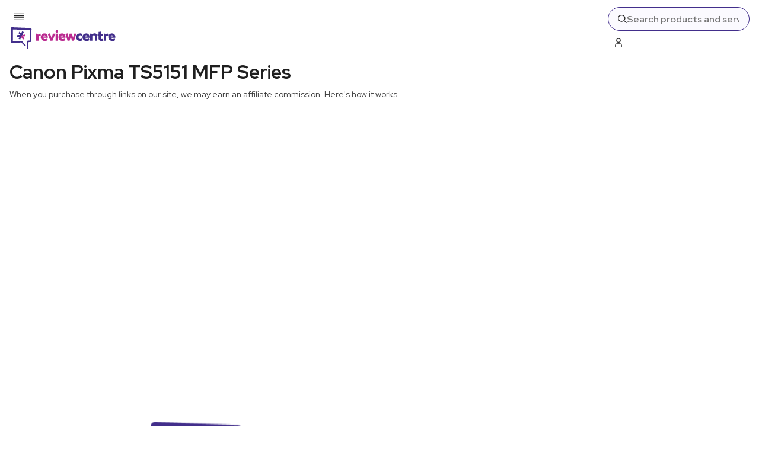

--- FILE ---
content_type: text/x-component
request_url: https://www.reviewcentre.com/electronics/computers?_rsc=zgm5e
body_size: -303
content:
0:{"b":"Phe39aeKUnFbg5YKGfdDs","f":[["children",["slug","electronics/computers","c"],[["slug","electronics/computers","c"],{"children":["__PAGE__",{}]}],null,[null,null],true]],"S":false}


--- FILE ---
content_type: application/javascript; charset=UTF-8
request_url: https://www.reviewcentre.com/_next/static/chunks/1906.js
body_size: 7575
content:
"use strict";(self.webpackChunk_N_E=self.webpackChunk_N_E||[]).push([[1906],{2424:(e,l,t)=>{t.d(l,{A:()=>r});var a=t(95155);let r=()=>(0,a.jsx)("svg",{xmlns:"http://www.w3.org/2000/svg",width:"14",height:"8",viewBox:"0 0 14 8",fill:"none","aria-label":"arrow",children:(0,a.jsx)("path",{fill:"var(--review-purple)",d:"M6.707 7.293a1.993 1.993 0 0 1-1.414-.585L0 1.414 1.414 0l5.293 5.293L12 0l1.414 1.414-5.293 5.293a1.993 1.993 0 0 1-1.414.586Z"})})},9221:(e,l,t)=>{t.d(l,{A:()=>i});var a=t(95155),r=t(43736);let i=e=>{let{size:l=32,isHalf:t=!1,isEmpty:i=!1,color:s=r.Q1.PURPLE}=e;return(0,a.jsxs)("svg",{xmlns:"http://www.w3.org/2000/svg",width:l,height:29*l/32,viewBox:"0 0 32 29",fill:"none",opacity:i&&!t?.2:1,className:32===l?"large-star":"star",children:[(0,a.jsxs)("defs",{children:[(0,a.jsxs)("linearGradient",{id:"pinkGradient",children:[(0,a.jsx)("stop",{offset:"50%",stopColor:"var(--review-pink)"}),(0,a.jsx)("stop",{offset:"50%",stopColor:"var(--review-pink)",stopOpacity:"0.2"})]}),(0,a.jsxs)("linearGradient",{id:"purpleGradient",children:[(0,a.jsx)("stop",{offset:"50%",stopColor:"var(--review-purple)"}),(0,a.jsx)("stop",{offset:"50%",stopColor:"var(--review-purple)",stopOpacity:"0.2"})]})]}),(0,a.jsx)("path",{fill:t?"url(#".concat("pink"===s?"pinkGradient":"purpleGradient",")"):"var(--review-".concat(s,")"),d:"m16 0 4.514 9.787 10.703 1.269-7.913 7.317 2.1 10.571L16 23.68l-9.405 5.264 2.1-10.57-7.912-7.318 10.703-1.27L16 0Z"})]})}},26686:(e,l,t)=>{t.d(l,{A:()=>r});var a=t(95155);let r=()=>(0,a.jsx)("svg",{xmlns:"http://www.w3.org/2000/svg",width:"16",height:"16",viewBox:"0 0 16 16",fill:"none",children:(0,a.jsx)("path",{fill:"var(--light-contrast)",d:"M15.293.707a2.417 2.417 0 0 0-3.416 0L0 12.584V16h3.416L15.293 4.123a2.418 2.418 0 0 0 0-3.416ZM2.867 14.667H1.333v-1.534l8.874-8.866L11.74 5.8l-8.873 8.867ZM14.35 3.18l-1.672 1.671-1.53-1.533 1.671-1.669a1.084 1.084 0 1 1 1.533 1.534l-.002-.003Z"})})},31558:(e,l,t)=>{t.d(l,{A:()=>i});var a=t(12115),r=t(94077);let i=()=>{let[e,l]=(0,a.useState)(window.innerWidth);return(0,a.useEffect)(()=>{let e=(0,r.s)(()=>l(window.innerWidth),25);return window.addEventListener("resize",e),()=>window.removeEventListener("resize",e)},[]),e}},34611:(e,l,t)=>{t.d(l,{B4:()=>h,B7:()=>L,DC:()=>v,Df:()=>u,FO:()=>o,Fp:()=>s,GC:()=>c,GL:()=>y,H1:()=>i,HE:()=>A,JR:()=>a,Kf:()=>n,LI:()=>d,R2:()=>M,Rh:()=>f,Sh:()=>Z,UC:()=>m,Uy:()=>R,ZU:()=>E,hy:()=>g,jJ:()=>p,jm:()=>w,wQ:()=>r,wk:()=>x,yK:()=>B,yv:()=>j});let a=150,r=200,i=250,s=300,n=50,o=250,c=2e3,h=950,v=1500,d=250,w=["Terrible","Meh","Alright","Good","Amazing!"],p=768,u=1090,x="Ask a question",f="What do you want to know?",g="Enter your question here",m="Ask Question",j="Enter your reply here",A="Leave a reply",L="Reply to a question",E="Find an Item",Z="Which Item or Service do you want to review?",M="Ask a question",y="Which Item or Service do you want to ask a question for?",R=["Deals","Feature","Guide","News","Opinion"],B="/news/about-review-centre-and-our-mission-to-ensure-you-make-great-choices-16214789"},35239:(e,l,t)=>{t.d(l,{A:()=>r});var a=t(95155);let r=()=>(0,a.jsxs)("svg",{xmlns:"http://www.w3.org/2000/svg",width:"24",height:"24",viewBox:"0 0 24 24",fill:"none",style:{cursor:"pointer"},children:[(0,a.jsx)("g",{clipPath:"url(#flag)",children:(0,a.jsx)("path",{fill:"var(--dark-contrast)",d:"M15 3a3 3 0 0 0-3-3H0v24h2V13h8v1a3 3 0 0 0 3 3h11V4h-9V3ZM2 2h10a1 1 0 0 1 1 1v8H2V2Zm20 4v9h-9a1 1 0 0 1-1-1v-1h3V6h7Z"})}),(0,a.jsx)("defs",{children:(0,a.jsx)("clipPath",{id:"flag",children:(0,a.jsx)("path",{fill:"var(--light-contrast)",d:"M0 0h24v24H0z"})})})]})},36994:(e,l,t)=>{t.d(l,{A:()=>c});var a=t(95155),r=t(52596),i=t(9221),s=t(50247),n=t.n(s),o=t(43736);let c=e=>{let l,{rating:t=0,size:s=o.or.SMALL,color:c=o.Q1.PURPLE,hasSimplifiedLayout:h=!1,isExpertReview:v=!1,isLatestReviews:d=!1}=e;switch(s){case o.or.XXLARGE:l=38;break;case o.or.XLARGE:l=32;break;case o.or.LARGE:l=24;break;case o.or.MEDIUM:l=20;break;case o.or.XSMALL:l=14;break;case o.or.SMALL:l=16}let w=Array.from({length:5},(e,r)=>{let s=r+1;return t>=s?(0,a.jsx)(i.A,{size:l,color:c},r):t>=s-.5?(0,a.jsx)(i.A,{size:l,isHalf:!0,color:c},r):(0,a.jsx)(i.A,{size:l,isEmpty:!0,color:c},r)});return(0,a.jsxs)("span",{className:(0,r.A)(n().stars,{[n().latestReviews]:d}),children:[w," ",h&&(0,a.jsx)("span",{className:n().text,children:v?"Expert review":"User reviews"})]})}},38765:(e,l,t)=>{t.r(l),t.d(l,{default:()=>d});var a=t(95155),r=t(52596),i=t(92027),s=t.n(i),n=t(2424),o=t(89627),c=t(35239),h=t(26686);let v={arrow:n.A,close:o.A,external:()=>(0,a.jsx)("svg",{xmlns:"http://www.w3.org/2000/svg",width:"13",height:"12",viewBox:"0 0 13 12",fill:"none","aria-label":"External",children:(0,a.jsx)("path",{fill:"var(--review-purple)",d:"M12.121 8.52V2.45a2 2 0 0 0-2-2h-6.07v2h4.656L.93 10.226l1.414 1.415 7.778-7.778V8.52h2Z"})}),filter:()=>(0,a.jsx)("svg",{xmlns:"http://www.w3.org/2000/svg",width:"16",height:"16",viewBox:"0 0 16 16",fill:"none",className:"filterBtn","aria-label":"Filter",children:(0,a.jsx)("path",{fill:"var(--review-purple)",d:"m10 16-4-3V9.587l-5.333-6V2a2 2 0 0 1 2-2h10.666a2 2 0 0 1 2 2v1.587l-5.333 6V16Zm-2.667-3.667 1.334 1V9.08l5.333-6V2a.667.667 0 0 0-.667-.667H2.667A.667.667 0 0 0 2 2v1.08l5.333 6v3.253Z"})}),flag:c.A,longArrow:()=>(0,a.jsx)("svg",{xmlns:"http://www.w3.org/2000/svg",width:"24",height:"14",viewBox:"0 0 24 14",fill:"none",children:(0,a.jsx)("path",{fill:"var(--review-purple)",d:"M23.124 4.586 18.538 0l-1.414 1.414 4.262 4.263L0 5.707v2l21.446-.03L17.123 12l1.414 1.414 4.587-4.586a3.007 3.007 0 0 0 0-4.242Z"})}),pen:h.A,plus:()=>(0,a.jsx)("svg",{xmlns:"http://www.w3.org/2000/svg",width:"12",height:"12",viewBox:"0 0 12 12",fill:"none","aria-label":"Plus",children:(0,a.jsx)("path",{fill:"var(--dark-contrast)",d:"M7 5V0H5v5H0v2h5v5h2V7h5V5H7Z"})}),reply:()=>(0,a.jsx)("svg",{xmlns:"http://www.w3.org/2000/svg",width:"16",height:"16",viewBox:"0 0 16 16",fill:"none","aria-label":"Reply",children:(0,a.jsx)("path",{fill:"var(--review-purple)",d:"M16 16h-1.333A4.672 4.672 0 0 0 10 11.332H6.78v4.276L.585 9.413a2 2 0 0 1 0-2.828L6.78.39v4.276H10a6.007 6.007 0 0 1 6 6V16ZM5.447 3.608l-3.92 3.92a.667.667 0 0 0 0 .942l3.92 3.92V9.998H10a5.992 5.992 0 0 1 4.667 2.233v-1.566A4.672 4.672 0 0 0 10 6H5.447V3.61Z"})}),share:()=>(0,a.jsx)("svg",{xmlns:"http://www.w3.org/2000/svg",width:"25",height:"24",viewBox:"0 0 25 24",fill:"none",children:(0,a.jsx)("path",{fill:"var(--review-purple)",d:"M1.944 6.668a2 2 0 0 0-.865 3.337l3.412 3.409V20h6.593l3.435 3.43a1.988 1.988 0 0 0 1.918.521 1.978 1.978 0 0 0 1.42-1.378L24.49.02 1.944 6.668ZM2.5 8.591l17.028-5.02L6.493 16.585v-4L2.5 8.591Zm13.44 13.425L11.913 18h-4L20.946 4.977 15.94 22.015Z"})})},d=e=>{let{className:l="",text:t,btnColor:i,textColor:n,borderColor:o,size:c,href:h,paddingExtra:d,rounded:w,simpleBtn:p,icon:u,type:x,isDisabled:f=!1,ariaLabel:g="",dataTestid:m,handleClick:j=()=>{},onMouseLeave:A=()=>{}}=e,L=(0,r.A)(s()[l],s().button,w&&s().rounded,i&&s()["".concat(i,"Bg")],o&&s()["".concat(o,"Border")],n&&s()["".concat(n,"Text")],c&&s()[c],u&&s()[u],d&&s().paddingExtra,p&&s().simpleBtn),E=v[u]||null,Z=h?"span":"button";return(0,a.jsxs)(Z,{className:L,onClick:j,onMouseLeave:A,disabled:f,type:"button"===Z?x:void 0,"data-testid":m,"aria-label":g,tabIndex:0,children:[t,u&&(0,a.jsx)("span",{className:(0,r.A)(s()[u],s().icon),children:(0,a.jsx)(E,{})})]})}},43736:(e,l,t)=>{t.d(l,{DN:()=>n,Ft:()=>c,Q1:()=>r,UD:()=>h,V6:()=>o,_6:()=>s,or:()=>i,w9:()=>a});var a=function(e){return e.THREE_BY_TWO="threebytwo",e.FOUR_BY_THREE="fourbythree",e.SIXTEEN_BY_NINE="sixteenbynine",e.SQUARE="square",e.AUTO="auto",e}({}),r=function(e){return e.BLACK="black",e.WHITE="white",e.LIGHT_PURPLE="lightPurple",e.PURPLE="purple",e.PINK="pink",e.TRANSPARENT="transparent",e}({}),i=function(e){return e.LARGE="large",e.MEDIUM="medium",e.SMALL="small",e.XSMALL="xsmall",e.XLARGE="xlarge",e.XXLARGE="xxlarge",e}({}),s=function(e){return e.NEWEST="newest",e.OLDEST="oldest",e.HIGHEST_RATING="highestRating",e.LOWEST_RATING="lowestRating",e}({}),n=function(e){return e.H1="H1",e.H2="H2",e.H3="H3",e.H4="H4",e}({}),o=function(e){return e.ONE="one",e.TWO="two",e}({}),c=function(e){return e.HIGH="high",e.LOW="low",e.AUTO="auto",e}({}),h=function(e){return e.ARROW="arrow",e.CLOSE="close",e.FILTER="filter",e.FLAG="flag",e.REPLY="reply",e.EXTERNAL="external",e.PEN="pen",e.PLUS="plus",e.LONG_ARROW="longArrow",e.SHARE="share",e}({})},49582:(e,l,t)=>{t.d(l,{A:()=>o});var a=t(95155),r=t(52596),i=t(43736),s=t(53665),n=t.n(s);let o=e=>{let{src:l="/placeholder.gif",alt:t,width:s,height:o,borderColor:c,borderRadius:h=i.or.SMALL,borderWidth:v,ratio:d,quality:w=75,className:p="",lazy:u=!0,sizes:x,fetchPriority:f=i.Ft.AUTO,isLatestReviews:g=!1,isSingleGalleryImage:m=!1,componentType:j}=e,A={format:"webp",widths:[640,900,1200],quality:100,crop:"".concat(s,":").concat(o,",smart")};return(0,a.jsx)("div",{className:(0,r.A)(n().wrapper,n()[p],c&&n()["".concat(c,"Border")],h&&n()["".concat(h,"Rounded")],v&&n()["".concat(v,"BorderWidth")],g&&n().latestReviewsImage,m&&n().singleGalleryImage),style:(e=>{let l={[i.w9.THREE_BY_TWO]:66.6,[i.w9.FOUR_BY_THREE]:75,[i.w9.SIXTEEN_BY_NINE]:56.25,[i.w9.SQUARE]:100,[i.w9.AUTO]:0};return{paddingBottom:e||"ArticleX2"===j?"":d===i.w9.AUTO?"0px":"".concat(l[d],"%")}})(m),children:(0,a.jsx)("img",{alt:t,loading:u?"lazy":"eager",fetchPriority:f,"data-fetch-priority":f,src:"".concat(l,"?quality=").concat(w),sizes:x,srcSet:A.widths.map(e=>"".concat(l,"?crop=8:5,smart&quality=").concat(w,"&auto=").concat("webp","&width=").concat(e," ").concat(e,"w")).join(", "),width:s,height:o,className:n().image})})}},68464:(e,l,t)=>{t.d(l,{Je:()=>s,gu:()=>r,gy:()=>n,is:()=>i});var a=t(95155);let r=()=>(0,a.jsxs)("svg",{xmlns:"http://www.w3.org/2000/svg",width:"181",height:"40",viewBox:"0 0 181 40",fill:"none",children:[(0,a.jsx)("path",{fill:"var(--review-purple)",fillRule:"evenodd",d:"m31.838 37.291-.006-10.094 3.838-.335a1.335 1.335 0 0 0 1.192-1.332l.293-20.673c0-.878-.696-1.606-1.569-1.634L4.028 2.007a1.806 1.806 0 0 0-1.313.513c-.351.345-.55.815-.55 1.304 0 0-.024 7.474.04 13.943.048 4.94.157 9.295.157 9.295 0 .437.177.857.488 1.165.312.302.734.47 1.168.452l16-.921 5.376 5.628.663.728 1.445-1.336-.665-.733-5.48-6.303a1.172 1.172 0 0 0-.902-.382l-14.843.076c.035-1.71.089-4.573.12-7.667.044-4.481.045-9.447.042-12.072l28.159.76.255 17.89-3.732.452a1.252 1.252 0 0 0-1.117 1.273l.537 11.253.017.993 1.962-.037-.017-.987v-.003Z",clipRule:"evenodd"}),(0,a.jsx)("path",{fill:"#BB2C91",d:"M45.002 24.846V12.74h1.983l1.091 1.725a9.27 9.27 0 0 1 1.19-.8 9.24 9.24 0 0 1 1.45-.676c.503-.183.97-.276 1.4-.276l.794 3.128c-.381 0-.806.074-1.278.224-.47.15-.945.355-1.425.613a6.979 6.979 0 0 0-1.314.914v7.254H45ZM56.923 19.843c.1.433.273.808.52 1.126.248.317.587.562 1.017.737.43.175.974.263 1.636.263.71 0 1.343-.096 1.896-.288a9.345 9.345 0 0 0 1.5-.663l1.09 2.726c-.33.251-.74.484-1.226.7a8.096 8.096 0 0 1-1.624.513 9.245 9.245 0 0 1-1.91.188c-1.454 0-2.713-.254-3.78-.762-1.065-.508-1.883-1.24-2.454-2.189-.57-.951-.855-2.085-.855-3.401 0-1.317.269-2.48.806-3.439a5.669 5.669 0 0 1 2.218-2.226c.942-.525 2.024-.788 3.248-.788 1.223 0 2.325.288 3.16.863a5.185 5.185 0 0 1 1.859 2.301c.405.96.608 2.014.608 3.165v1.175h-7.709v-.001Zm4.017-2.226a2.75 2.75 0 0 0-.334-1.05c-.174-.3-.401-.542-.682-.725-.28-.183-.62-.276-1.016-.276a1.943 1.943 0 0 0-1.685.951c-.183.3-.298.668-.347 1.102h4.066l-.002-.002ZM68.996 24.846 64.583 13.34l3.668-1.077 2.603 7.554 2.455-7.105h3.942l-4.736 12.131h-3.52v.002ZM78.254 10.4a2.081 2.081 0 0 1-.632-1.512c0-.584.21-1.114.632-1.539.421-.424.921-.638 1.5-.638s1.082.213 1.512.638c.43.426.645.94.645 1.539s-.21 1.088-.633 1.513c-.42.424-.93.638-1.524.638s-1.079-.212-1.5-.638Zm-.434 14.446V12.715h3.891v12.13h-3.89ZM86.769 19.843c.1.433.273.808.52 1.126.247.317.587.562 1.016.737.43.175.975.263 1.636.263.711 0 1.344-.096 1.896-.288a9.349 9.349 0 0 0 1.5-.663l1.091 2.726c-.33.251-.74.484-1.226.7a8.097 8.097 0 0 1-1.624.513 9.245 9.245 0 0 1-1.91.188c-1.455 0-2.714-.254-3.78-.762-1.066-.508-1.884-1.24-2.455-2.189-.57-.951-.855-2.085-.855-3.401 0-1.317.269-2.48.806-3.439a5.67 5.67 0 0 1 2.218-2.226c.943-.525 2.025-.788 3.248-.788 1.224 0 2.326.288 3.16.863a5.184 5.184 0 0 1 1.86 2.301c.405.96.607 2.014.607 3.165v1.175H86.77v-.001Zm4.017-2.226c-.05-.4-.161-.75-.335-1.05-.173-.3-.4-.542-.681-.725-.281-.183-.62-.276-1.016-.276a1.943 1.943 0 0 0-1.686.951c-.183.3-.298.668-.347 1.102h4.066l-.001-.002ZM105.46 24.846l-2.083-6.83-2.008 6.83h-3.421L94.304 13.34l3.693-1.077 1.785 7.43 1.71-6.98h3.891l1.81 6.98 1.636-6.98h3.942l-3.917 12.132h-3.396.002Z"}),(0,a.jsx)("path",{fill:"var(--review-purple)",d:"M123.139 23.895a4.71 4.71 0 0 1-1.399.776 7.191 7.191 0 0 1-1.5.362c-.479.059-.892.088-1.239.088-1.289 0-2.422-.25-3.397-.75a5.453 5.453 0 0 1-2.281-2.177c-.544-.951-.818-2.085-.818-3.401.016-1.334.294-2.48.831-3.439a5.57 5.57 0 0 1 2.268-2.226c.975-.525 2.108-.788 3.397-.788.33 0 .735.037 1.214.113.479.074.98.2 1.5.375s.995.429 1.426.762l-1.091 2.726a8.937 8.937 0 0 0-1.426-.55 5.17 5.17 0 0 0-1.376-.175c-.495 0-.954.133-1.375.4a2.747 2.747 0 0 0-.992 1.113c-.239.476-.359 1.038-.359 1.689 0 .65.12 1.18.359 1.638.24.459.57.818.992 1.077.422.259.88.387 1.375.387.462 0 .914-.059 1.351-.175a7.653 7.653 0 0 0 1.451-.575l1.091 2.751-.002-.001Z"}),(0,a.jsx)("path",{fill:"var(--review-purple)",d:"M127.255 19.843c.099.433.273.808.52 1.126.247.317.586.562 1.016.737.43.175.975.263 1.636.263.711 0 1.343-.096 1.897-.288a9.33 9.33 0 0 0 1.5-.663l1.091 2.726c-.33.251-.739.484-1.226.7a8.085 8.085 0 0 1-1.624.513 9.239 9.239 0 0 1-1.909.188c-1.454 0-2.714-.254-3.781-.762-1.065-.508-1.883-1.24-2.454-2.189-.571-.951-.855-2.085-.855-3.401 0-1.317.268-2.48.806-3.439a5.667 5.667 0 0 1 2.218-2.226c.942-.525 2.024-.788 3.246-.788s2.325.288 3.16.863a5.19 5.19 0 0 1 1.859 2.301c.405.96.608 2.014.608 3.165v1.175h-7.71l.002-.001Zm4.015-2.226c-.049-.4-.161-.75-.335-1.05a2.1 2.1 0 0 0-.681-.725c-.281-.183-.62-.276-1.016-.276-.347 0-.67.084-.967.251a1.93 1.93 0 0 0-.719.7c-.182.3-.297.668-.347 1.102h4.065v-.002ZM135.832 24.846V12.715h2.404l.669 1.276c.462-.3.962-.58 1.5-.838a9.488 9.488 0 0 1 1.636-.613 6.275 6.275 0 0 1 1.648-.225c1.058 0 1.893.212 2.504.638.611.425 1.053 1 1.326 1.726.273.725.408 1.547.408 2.464v7.704h-3.866V17.42c0-.584-.124-1.047-.372-1.39-.248-.34-.627-.512-1.14-.512-.298 0-.616.054-.955.162a6.332 6.332 0 0 0-.991.414c-.323.167-.616.325-.88.475v8.28h-3.891v-.002ZM157.397 16.015h-3.371v4.077c0 .567.139 1.02.422 1.363.281.343.669.513 1.165.513a3.422 3.422 0 0 0 1.536-.377l1.116 2.726c-.182.15-.437.296-.769.439a6.73 6.73 0 0 1-1.065.35 4.501 4.501 0 0 1-1.041.138c-.991 0-1.875-.175-2.652-.525a4.407 4.407 0 0 1-1.871-1.565c-.471-.69-.706-1.538-.706-2.538v-4.604h-1.735v-3.026h1.735V9.885l3.866-.601v3.702h2.677l.694 3.026-.001.003ZM158.884 24.846V12.74h1.983l1.091 1.725c.33-.266.728-.534 1.19-.8a9.23 9.23 0 0 1 1.45-.676c.504-.183.97-.276 1.4-.276l.794 3.128c-.381 0-.806.074-1.277.224-.471.15-.947.355-1.426.613a6.928 6.928 0 0 0-1.314.914v7.254h-3.891ZM170.807 19.843c.1.433.274.808.521 1.126.247.317.586.562 1.016.737.43.175.974.263 1.636.263.711 0 1.343-.096 1.897-.288a9.37 9.37 0 0 0 1.5-.663l1.091 2.726c-.33.251-.74.484-1.226.7a8.106 8.106 0 0 1-1.624.513 9.249 9.249 0 0 1-1.91.188c-1.453 0-2.713-.254-3.78-.762-1.065-.508-1.884-1.24-2.455-2.189-.571-.951-.855-2.085-.855-3.401 0-1.317.269-2.48.806-3.439a5.667 5.667 0 0 1 2.218-2.226c.943-.525 2.025-.788 3.247-.788 1.221 0 2.325.288 3.16.863a5.19 5.19 0 0 1 1.859 2.301c.405.96.608 2.014.608 3.165v1.175h-7.71l.001-.001Zm4.016-2.226c-.049-.4-.161-.75-.335-1.05a2.109 2.109 0 0 0-.681-.725c-.281-.183-.621-.276-1.017-.276a1.946 1.946 0 0 0-1.685.951c-.183.3-.298.668-.347 1.102h4.065v-.002ZM15.291 22.06c1.056.02 2.092.145 3.1.356a17.1 17.1 0 0 0 .936-7.79l-7.018.796.338 3.033 4.412-.5-1.777 4.103.01.004v-.001Z"}),(0,a.jsx)("path",{fill:"var(--review-purple)",d:"M16.852 9.315a16.938 16.938 0 0 1-1.854 2.53 16.804 16.804 0 0 0 6.218 4.714l2.826-6.532-2.77-1.22-1.778 4.108L16.86 9.31l-.007.007-.002-.002Z"}),(0,a.jsx)("path",{fill:"#BB2C91",d:"M27.01 17.052c-.512-.933-.923-1.9-1.246-2.886a16.709 16.709 0 0 0-7.154 3.078l4.192 5.735 2.433-1.81-2.637-3.606 4.41-.499v-.01l.001-.002Z"})]}),i=()=>(0,a.jsxs)("svg",{xmlns:"http://www.w3.org/2000/svg",width:"52",height:"52",viewBox:"0 0 52 52",fill:"none",children:[(0,a.jsx)("path",{fill:"var(--review-purple)",fillRule:"evenodd",d:"m41.61 48.478-.008-13.122 5.017-.435a1.74 1.74 0 0 0 1.557-1.732l.383-26.875a2.126 2.126 0 0 0-2.05-2.124L5.264 2.61A2.367 2.367 0 0 0 2.831 4.97s-.033 9.716.052 18.127c.062 6.42.204 12.083.204 12.083 0 .568.231 1.113.638 1.514.408.393.96.61 1.527.588l20.911-1.198 7.026 7.317.866.947 1.888-1.738-.869-.953-7.161-8.193a1.536 1.536 0 0 0-1.18-.497l-19.399.099c.046-2.223.117-5.945.157-9.968.058-5.825.06-12.28.056-15.693l36.802.988.333 23.257-4.877.588a1.631 1.631 0 0 0-1.46 1.655l.701 14.629.023 1.29 2.563-.048-.022-1.283v-.004Z",clipRule:"evenodd"}),(0,a.jsx)("path",{fill:"var(--review-purple)",d:"M19.985 28.679c1.38.026 2.734.187 4.05.461a22.12 22.12 0 0 0 1.224-10.126l-9.172 1.035.441 3.942 5.768-.65-2.323 5.334.012.006v-.002Z"}),(0,a.jsx)("path",{fill:"var(--review-purple)",d:"M22.025 12.11A22.015 22.015 0 0 1 19.6 15.4a21.95 21.95 0 0 0 8.127 6.127l3.693-8.491-3.62-1.587-2.324 5.34-3.44-4.686-.01.008-.002-.002Z"}),(0,a.jsx)("path",{fill:"#BB2C91",d:"M35.3 22.167a22.018 22.018 0 0 1-1.628-3.751 21.896 21.896 0 0 0-9.35 4l5.478 7.457 3.18-2.354-3.446-4.687 5.763-.649v-.016h.002Z"})]}),s=()=>(0,a.jsxs)("svg",{xmlns:"http://www.w3.org/2000/svg",width:"23",height:"24",viewBox:"0 0 23 24",fill:"none",children:[(0,a.jsx)("path",{fill:"#fff",fillRule:"evenodd",d:"m19.62 16.402 2.438-.21a.845.845 0 0 0 .756-.842L23 2.296c0-.554-.441-1.014-.996-1.032L1.971.497A1.15 1.15 0 0 0 .789 1.644s-.016 4.719.025 8.804c.03 3.119.1 5.87.1 5.87a1.015 1.015 0 0 0 1.051 1.021l10.157-.583 3.412 3.555.421.46.917-.845-.422-.462-3.478-3.98a.746.746 0 0 0-.573-.242l-9.423.048c.022-1.08.057-2.887.076-4.84.028-2.83.03-5.966.027-7.624l17.876.48.162 11.297-2.37.285a.792.792 0 0 0-.709.804l.341 7.106.011.627 1.245-.024-.01-.623-.004-6.376Z",clipRule:"evenodd"}),(0,a.jsx)("path",{fill:"#fff",d:"M9.12 13.16c.671.012 1.329.09 1.968.223.56-1.523.787-3.196.594-4.918l-4.455.502.215 1.915 2.801-.316-1.128 2.591.006.002Z"}),(0,a.jsx)("path",{fill:"#fff",d:"M10.112 5.11c-.346.577-.743 1.11-1.177 1.599a10.662 10.662 0 0 0 3.947 2.976l1.794-4.124-1.76-.77-1.127 2.593-1.671-2.276-.005.004-.001-.001Z"}),(0,a.jsx)("path",{fill:"#fff",d:"M16.56 9.996c-.325-.589-.586-1.2-.791-1.822a10.637 10.637 0 0 0-4.542 1.944l2.661 3.621 1.545-1.143-1.674-2.277 2.8-.315v-.008Z"})]}),n=()=>(0,a.jsxs)("svg",{xmlns:"http://www.w3.org/2000/svg",width:"20",height:"20",viewBox:"0 0 20 20",fill:"none",children:[(0,a.jsx)("path",{fill:"var(--review-purple)",d:"M4.058 18.341c1.436.027 2.846.195 4.216.48A22.997 22.997 0 0 0 9.548 8.286L0 9.363l.46 4.101 6.003-.676-2.418 5.549.013.006v-.002Z"}),(0,a.jsx)("path",{fill:"var(--review-purple)",d:"M6.181 1.104A22.911 22.911 0 0 1 3.66 4.526a22.849 22.849 0 0 0 8.46 6.375l3.844-8.834-3.77-1.65-2.418 5.555-3.581-4.875-.01.009-.003-.002Z"}),(0,a.jsx)("path",{fill:"var(--review-pink)",d:"M20 11.567a22.897 22.897 0 0 1-1.694-3.903 22.802 22.802 0 0 0-9.733 4.163l5.703 7.756 3.31-2.448-3.588-4.877 6-.674v-.017H20Z"})]})},89627:(e,l,t)=>{t.d(l,{A:()=>r});var a=t(95155);let r=()=>(0,a.jsx)("svg",{xmlns:"http://www.w3.org/2000/svg",width:"8",height:"8",viewBox:"0 0 8 8",fill:"none",className:"close","aria-label":"Close",children:(0,a.jsx)("path",{fill:"var(--review-purple)",d:"M7.207 1.207 6.5.5 3.853 3.147 1.208.5.5 1.207l2.647 2.646L.5 6.5l.707.707 2.646-2.646L6.5 7.207l.707-.707-2.646-2.647 2.646-2.646Z"})})},91480:(e,l,t)=>{t.d(l,{K:()=>r});var a=t(12115);let r=()=>{let[e,l]=(0,a.useState)(!1),t=(0,a.useRef)(0);return(0,a.useEffect)(()=>{if(e){let e=window.scrollY;t.current=e,document.body.style.position="fixed",document.body.style.top="-".concat(e,"px"),document.body.style.width="100%"}else{let e=t.current;document.body.style.position="",document.body.style.top="",document.body.style.width="",window.scrollTo(0,e)}},[e]),{lockScroll:()=>l(!0),unlockScroll:()=>l(!1)}}},94077:(e,l,t)=>{t.d(l,{s:()=>a});let a=(e,l)=>{let t=null;return function(){for(var a=arguments.length,r=Array(a),i=0;i<a;i++)r[i]=arguments[i];t&&clearTimeout(t),t=setTimeout(()=>{e(...r)},l)}}}}]);

--- FILE ---
content_type: text/x-component
request_url: https://www.reviewcentre.com/electronics/computers/printers?_rsc=zgm5e
body_size: -297
content:
0:{"b":"Phe39aeKUnFbg5YKGfdDs","f":[["children",["slug","electronics/computers/printers","c"],[["slug","electronics/computers/printers","c"],{"children":["__PAGE__",{}]}],null,[null,null],true]],"S":false}


--- FILE ---
content_type: application/javascript
request_url: https://pub.auth.inc/reviewcentre/pb.js
body_size: 130831
content:
function tlpbjs_addReson8r() {
    var script = document.createElement("script");
    script.src = "https://reson8r.com/analytics-core.js";
    script.setAttribute("data-site-id", "2cf1c0a9-4e39-4ecc-ae96-2aa90a6dafb1");
    document.body.appendChild(script);
}

tlpbjs_addReson8r();

function loadAuthPrebid() {
    /* prebid.js v10.0.0
    Updated: 2025-07-02
    Modules: rtdModule, userId, adagioBidAdapter, amxBidAdapter, appnexusBidAdapter, onetagBidAdapter, riseBidAdapter, consentManagementTcf, gptPreAuction, consentManagementUsp, prebidServerBidAdapter, schain, adagioRtdProvider, amxIdSystem, criteoIdSystem, id5IdSystem, pubProvidedIdSystem, sharedIdSystem */
    if (window.pbjs && window.pbjs.libLoaded)
        try {
            window.pbjs.getConfig("debug") && console.warn("Attempted to load a copy of Prebid.js that clashes with the existing 'pbjs' instance. Load aborted.")
        } catch (e) {}
    else
        (function() {
            ( () => {
                var t, r = {
                    58928: (t, r, e) => {
                        function n(t, r, e, n, o) {
                            for (r = r.split ? r.split(".") : r,
                            n = 0; n < r.length; n++)
                                t = t ? t[r[n]] : o;
                            return t === o ? e : t
                        }
                        e.d(r, {
                            A: () => n
                        })
                    }
                    ,
                    35481: t => {
                        /*
    * @license MIT
    * Fun Hooks v1.1.0
    * (c) @snapwich
    */
                        i.SYNC = 1,
                        i.ASYNC = 2,
                        i.QUEUE = 4;
                        var r = "fun-hooks"
                          , e = Object.freeze({
                            ready: 0
                        })
                          , n = new WeakMap;
                        function o(t, r) {
                            return Array.prototype.slice.call(t, r)
                        }
                        function i(t) {
                            var f, a = {}, c = [];
                            function u(t, r) {
                                return "function" == typeof t ? s.call(null, "sync", t, r) : "string" == typeof t && "function" == typeof r ? s.apply(null, arguments) : "object" == typeof t ? l.apply(null, arguments) : void 0
                            }
                            function l(t, r, e) {
                                var n = !0;
                                void 0 === r && (r = Object.getOwnPropertyNames(t).filter((t => !t.match(/^_/))),
                                n = !1);
                                var o = {}
                                  , i = ["constructor"];
                                do {
                                    r.forEach((function(r) {
                                        var n = r.match(/(?:(sync|async):)?(.+)/)
                                          , f = n[1] || "sync"
                                          , a = n[2];
                                        if (!o[a] && "function" == typeof t[a] && -1 === i.indexOf(a)) {
                                            var c = t[a];
                                            o[a] = t[a] = s(f, c, e ? [e, a] : void 0)
                                        }
                                    }
                                    )),
                                    t = Object.getPrototypeOf(t)
                                } while (n && t);
                                return o
                            }
                            function p(t) {
                                var e = Array.isArray(t) ? t : t.split(".");
                                return e.reduce((function(n, o, i) {
                                    var a = n[o]
                                      , u = !1;
                                    return a || (i === e.length - 1 ? (f || c.push((function() {
                                        u || console.warn(r + ": referenced '" + t + "' but it was never created")
                                    }
                                    )),
                                    n[o] = y((function(t) {
                                        n[o] = t,
                                        u = !0
                                    }
                                    ))) : n[o] = {})
                                }
                                ), a)
                            }
                            function y(t) {
                                var r = []
                                  , e = []
                                  , o = function() {}
                                  , i = {
                                    before: function(t, e) {
                                        return a.call(this, r, "before", t, e)
                                    },
                                    after: function(t, r) {
                                        return a.call(this, e, "after", t, r)
                                    },
                                    getHooks: function(t) {
                                        var n = r.concat(e);
                                        "object" == typeof t && (n = n.filter((function(r) {
                                            return Object.keys(t).every((function(e) {
                                                return r[e] === t[e]
                                            }
                                            ))
                                        }
                                        )));
                                        try {
                                            Object.assign(n, {
                                                remove: function() {
                                                    return n.forEach((function(t) {
                                                        t.remove()
                                                    }
                                                    )),
                                                    this
                                                }
                                            })
                                        } catch (t) {
                                            console.error("error adding `remove` to array, did you modify Array.prototype?")
                                        }
                                        return n
                                    },
                                    removeAll: function() {
                                        return this.getHooks().remove()
                                    }
                                }
                                  , f = {
                                    install: function(n, i, f) {
                                        this.type = n,
                                        o = f,
                                        f(r, e),
                                        t && t(i)
                                    }
                                };
                                return n.set(i.after, f),
                                i;
                                function a(t, n, i, f) {
                                    var a = {
                                        hook: i,
                                        type: n,
                                        priority: f || 10,
                                        remove: function() {
                                            var n = t.indexOf(a);
                                            -1 !== n && (t.splice(n, 1),
                                            o(r, e))
                                        }
                                    };
                                    return t.push(a),
                                    t.sort((function(t, r) {
                                        return r.priority - t.priority
                                    }
                                    )),
                                    o(r, e),
                                    this
                                }
                            }
                            function s(e, a, u) {
                                var l = a.after && n.get(a.after);
                                if (l) {
                                    if (l.type !== e)
                                        throw r + ": recreated hookable with different type";
                                    return a
                                }
                                var s, v = u ? p(u) : y(), h = {
                                    get: function(t, r) {
                                        return v[r] || Reflect.get.apply(Reflect, arguments)
                                    }
                                };
                                f || c.push(b);
                                var d = new Proxy(a,h);
                                return n.get(d.after).install(e, d, (function(t, r) {
                                    var n, i = [];
                                    t.length || r.length ? (t.forEach(f),
                                    n = i.push(void 0) - 1,
                                    r.forEach(f),
                                    s = function(t, r, f) {
                                        var a, c = i.slice(), u = 0, l = "async" === e && "function" == typeof f[f.length - 1] && f.pop();
                                        function p(t) {
                                            "sync" === e ? a = t : l && l.apply(null, arguments)
                                        }
                                        function y(t) {
                                            if (c[u]) {
                                                var n = o(arguments);
                                                return y.bail = p,
                                                n.unshift(y),
                                                c[u++].apply(r, n)
                                            }
                                            "sync" === e ? a = t : l && l.apply(null, arguments)
                                        }
                                        return c[n] = function() {
                                            var n = o(arguments, 1);
                                            "async" === e && l && (delete y.bail,
                                            n.push(y));
                                            var i = t.apply(r, n);
                                            "sync" === e && y(i)
                                        }
                                        ,
                                        y.apply(null, f),
                                        a
                                    }
                                    ) : s = void 0;
                                    function f(t) {
                                        i.push(t.hook)
                                    }
                                    b()
                                }
                                )),
                                d;
                                function b() {
                                    !f && ("sync" !== e || t.ready & i.SYNC) && ("async" !== e || t.ready & i.ASYNC) ? "sync" !== e && t.ready & i.QUEUE ? h.apply = function() {
                                        var t = arguments;
                                        c.push((function() {
                                            d.apply(t[1], t[2])
                                        }
                                        ))
                                    }
                                    : h.apply = function() {
                                        throw r + ": hooked function not ready"
                                    }
                                    : h.apply = s
                                }
                            }
                            return (t = Object.assign({}, e, t)).ready ? u.ready = function() {
                                f = !0,
                                function(t) {
                                    for (var r; r = t.shift(); )
                                        r()
                                }(c)
                            }
                            : f = !0,
                            u.get = p,
                            u
                        }
                        t.exports = i
                    }
                    ,
                    83435: (t, r, e) => {
                        function n(t, r, e) {
                            r.split && (r = r.split("."));
                            for (var n, o, i = 0, f = r.length, a = t; i < f && "__proto__" != (o = "" + r[i++]) && "constructor" !== o && "prototype" !== o; )
                                a = a[o] = i === f ? e : typeof (n = a[o]) == typeof r ? n : 0 * r[i] != 0 || ~("" + r[i]).indexOf(".") ? {} : []
                        }
                        e.d(r, {
                            J: () => n
                        })
                    }
                    ,
                    91490: (t, r, e) => {
                        function n(t) {
                            var r, e, o;
                            if (Array.isArray(t)) {
                                for (e = Array(r = t.length); r--; )
                                    e[r] = (o = t[r]) && "object" == typeof o ? n(o) : o;
                                return e
                            }
                            if ("[object Object]" === Object.prototype.toString.call(t)) {
                                for (r in e = {},
                                t)
                                    "__proto__" === r ? Object.defineProperty(e, r, {
                                        value: n(t[r]),
                                        configurable: !0,
                                        enumerable: !0,
                                        writable: !0
                                    }) : e[r] = (o = t[r]) && "object" == typeof o ? n(o) : o;
                                return e
                            }
                            return t
                        }
                        e.d(r, {
                            Q: () => n
                        })
                    }
                }, e = {};
                function n(t) {
                    var o = e[t];
                    if (void 0 !== o)
                        return o.exports;
                    var i = e[t] = {
                        exports: {}
                    };
                    return r[t].call(i.exports, i, i.exports, n),
                    i.exports
                }
                n.m = r,
                t = [],
                n.O = (r, e, o, i) => {
                    if (!e) {
                        var f = 1 / 0;
                        for (l = 0; l < t.length; l++) {
                            for (var [e,o,i] = t[l], a = !0, c = 0; c < e.length; c++)
                                (!1 & i || f >= i) && Object.keys(n.O).every((t => n.O[t](e[c]))) ? e.splice(c--, 1) : (a = !1,
                                i < f && (f = i));
                            if (a) {
                                t.splice(l--, 1);
                                var u = o();
                                void 0 !== u && (r = u)
                            }
                        }
                        return r
                    }
                    i = i || 0;
                    for (var l = t.length; l > 0 && t[l - 1][2] > i; l--)
                        t[l] = t[l - 1];
                    t[l] = [e, o, i]
                }
                ,
                n.n = t => {
                    var r = t && t.__esModule ? () => t.default : () => t;
                    return n.d(r, {
                        a: r
                    }),
                    r
                }
                ,
                n.d = (t, r) => {
                    for (var e in r)
                        n.o(r, e) && !n.o(t, e) && Object.defineProperty(t, e, {
                            enumerable: !0,
                            get: r[e]
                        })
                }
                ,
                n.g = function() {
                    if ("object" == typeof globalThis)
                        return globalThis;
                    try {
                        return this || new Function("return this")()
                    } catch (t) {
                        if ("object" == typeof window)
                            return window
                    }
                }(),
                n.o = (t, r) => Object.prototype.hasOwnProperty.call(t, r),
                n.r = t => {
                    "undefined" != typeof Symbol && Symbol.toStringTag && Object.defineProperty(t, Symbol.toStringTag, {
                        value: "Module"
                    }),
                    Object.defineProperty(t, "__esModule", {
                        value: !0
                    })
                }
                ,
                ( () => {
                    var t = {
                        39673: 0
                    };
                    n.O.j = r => 0 === t[r];
                    var r = (r, e) => {
                        var o, i, [f,a,c] = e, u = 0;
                        if (f.some((r => 0 !== t[r]))) {
                            for (o in a)
                                n.o(a, o) && (n.m[o] = a[o]);
                            if (c)
                                var l = c(n)
                        }
                        for (r && r(e); u < f.length; u++)
                            i = f[u],
                            n.o(t, i) && t[i] && t[i][0](),
                            t[i] = 0;
                        return n.O(l)
                    }
                      , e = self.pbjsChunk = self.pbjsChunk || [];
                    e.forEach(r.bind(null, 0)),
                    e.push = r.bind(null, e.push.bind(e))
                }
                )();
                var o = n.O(void 0, [60802, 37769, 51085], ( () => n(57215)));
                o = n.O(o)
            }
            )();
            (self.pbjsChunk = self.pbjsChunk || []).push([[60802], {
                67464: (e, t, n) => {
                    n.d(t, {
                        A4: () => c,
                        J7: () => l,
                        Pg: () => u
                    });
                    var r = n(75049)
                      , i = n(10466)
                      , o = n(51748)
                      , s = n(70736);
                    const a = (0,
                    o.m)()
                      , d = "outstream";
                    function c(e) {
                        const {url: t, config: n, id: o, callback: c, loaded: l, adUnitCode: u, renderNow: g} = e;
                        this.url = t,
                        this.config = n,
                        this.handlers = {},
                        this.id = o,
                        this.renderNow = g,
                        this.adUnitCode = u,
                        this.loaded = l,
                        this.cmd = [],
                        this.push = e => {
                            "function" == typeof e ? this.loaded ? e.call() : this.cmd.push(e) : (0,
                            i.logError)("Commands given to Renderer.push must be wrapped in a function")
                        }
                        ,
                        this.callback = c || ( () => {
                            this.loaded = !0,
                            this.process()
                        }
                        ),
                        this.render = function() {
                            const e = arguments
                              , n = () => {
                                this._render ? this._render.apply(this, e) : (0,
                                i.logWarn)("No render function was provided, please use .setRender on the renderer")
                            }
                            ;
                            !function(e) {
                                const t = a.adUnits.find((t => t.code === e));
                                if (!t)
                                    return !1;
                                const n = t?.renderer
                                  , r = !!(n && n.url && n.render)
                                  , i = t?.mediaTypes?.video?.renderer
                                  , o = !!(i && i.url && i.render);
                                return !!(r && !0 !== n.backupOnly || o && !0 !== i.backupOnly)
                            }(u) ? g ? n() : (this.cmd.unshift(n),
                            (0,
                            r.R)(t, s.tp, d, this.callback, this.documentContext)) : ((0,
                            i.logWarn)(`External Js not loaded by Renderer since renderer url and callback is already defined on adUnit ${u}`),
                            n())
                        }
                        .bind(this)
                    }
                    function l(e) {
                        return !(!e || !e.url && !e.renderNow)
                    }
                    function u(e, t, n) {
                        let r = null;
                        e.config && e.config.documentResolver && (r = e.config.documentResolver(t, document, n)),
                        r || (r = document),
                        e.documentContext = r,
                        e.render(t, e.documentContext)
                    }
                    c.install = function(e) {
                        let {url: t, config: n, id: r, callback: i, loaded: o, adUnitCode: s, renderNow: a} = e;
                        return new c({
                            url: t,
                            config: n,
                            id: r,
                            callback: i,
                            loaded: o,
                            adUnitCode: s,
                            renderNow: a
                        })
                    }
                    ,
                    c.prototype.getConfig = function() {
                        return this.config
                    }
                    ,
                    c.prototype.setRender = function(e) {
                        this._render = e
                    }
                    ,
                    c.prototype.setEventHandlers = function(e) {
                        this.handlers = e
                    }
                    ,
                    c.prototype.handleVideoEvent = function(e) {
                        let {id: t, eventName: n} = e;
                        "function" == typeof this.handlers[n] && this.handlers[n](),
                        (0,
                        i.logMessage)(`Prebid Renderer event for id ${t} type ${n}`)
                    }
                    ,
                    c.prototype.process = function() {
                        for (; this.cmd.length > 0; )
                            try {
                                this.cmd.shift().call()
                            } catch (e) {
                                (0,
                                i.logError)(`Error processing Renderer command on ad unit '${this.adUnitCode}':`, e)
                            }
                    }
                }
                ,
                45808: (e, t, n) => {
                    n.d(t, {
                        DL: () => l,
                        Ml: () => i,
                        Ue: () => r,
                        VJ: () => g,
                        hE: () => u,
                        hq: () => c,
                        mo: () => d,
                        pY: () => f,
                        qX: () => o,
                        uc: () => a,
                        yg: () => p,
                        yl: () => s
                    });
                    const r = "accessDevice"
                      , i = "syncUser"
                      , o = "enrichUfpd"
                      , s = "enrichEids"
                      , a = "fetchBids"
                      , d = "reportAnalytics"
                      , c = "transmitEids"
                      , l = "transmitUfpd"
                      , u = "transmitPreciseGeo"
                      , g = "transmitTid"
                      , f = "loadExternalScript"
                      , p = "accessRequestCredentials"
                }
                ,
                77610: (e, t, n) => {
                    n.d(t, {
                        s: () => i
                    });
                    var r = n(51409);
                    const i = (0,
                    n(25291).ZI)((e => r.Ay.resolveAlias(e)))
                }
                ,
                70736: (e, t, n) => {
                    n.d(t, {
                        Tn: () => a,
                        fW: () => o,
                        tW: () => i,
                        tp: () => r,
                        zu: () => s
                    });
                    const r = "prebid"
                      , i = "bidder"
                      , o = "userId"
                      , s = "rtd"
                      , a = "analytics"
                }
                ,
                25291: (e, t, n) => {
                    n.d(t, {
                        Dk: () => s,
                        Ez: () => l,
                        Ii: () => o,
                        TQ: () => p,
                        U3: () => h,
                        XG: () => u,
                        ZI: () => m,
                        Zw: () => c,
                        bt: () => g,
                        e3: () => f,
                        iK: () => a,
                        q7: () => d
                    });
                    var r = n(70736)
                      , i = n(32592);
                    const o = "component"
                      , s = o + "Type"
                      , a = o + "Name"
                      , d = "adapterCode"
                      , c = "storageType"
                      , l = "storageKey"
                      , u = "configName"
                      , g = "syncType"
                      , f = "syncUrl"
                      , p = "_config";
                    function m(e) {
                        return function(t, n, i) {
                            const c = {
                                [s]: t,
                                [a]: n,
                                [o]: `${t}.${n}`
                            };
                            return t === r.tW && (c[d] = e(n)),
                            h(Object.assign(c, i))
                        }
                    }
                    const h = (0,
                    i.A_)("sync", (e => e))
                }
                ,
                53578: (e, t, n) => {
                    n.d(t, {
                        Vx: () => d,
                        l7: () => a,
                        p4: () => h,
                        $V: () => m,
                        nl: () => f,
                        ZP: () => b,
                        $p: () => y,
                        uD: () => p
                    });
                    var r = n(58928)
                      , i = n(91933)
                      , o = n(53202)
                      , s = n(45808);
                    const a = ["data", "ext.data", "yob", "gender", "keywords", "kwarray", "id", "buyeruid", "customdata"].map((e => `user.${e}`)).concat("device.ext.cdep")
                      , d = ["user.eids", "user.ext.eids"]
                      , c = ["user.geo.lat", "user.geo.lon", "device.geo.lat", "device.geo.lon"]
                      , l = ["device.ip"]
                      , u = ["device.ipv6"];
                    function g(e) {
                        return Object.assign({
                            get() {},
                            run(e, t, n, r, i) {
                                const o = n && n[r];
                                if (m(o) && i()) {
                                    const e = this.get(o);
                                    void 0 === e ? delete n[r] : n[r] = e
                                }
                            }
                        }, e)
                    }
                    function f(e) {
                        return e.forEach((e => {
                            e.paths = e.paths.map((e => {
                                const t = e.split(".")
                                  , n = t.pop();
                                return [t.length > 0 ? t.join(".") : null, n]
                            }
                            ))
                        }
                        )),
                        function(t, n) {
                            const i = [];
                            for (var o = arguments.length, s = new Array(o > 2 ? o - 2 : 0), a = 2; a < o; a++)
                                s[a - 2] = arguments[a];
                            const d = p(t, ...s);
                            return e.forEach((e => {
                                if (!1 !== t[e.name])
                                    for (const [o,s] of e.paths) {
                                        const a = null == o ? n : (0,
                                        r.A)(n, o);
                                        if (i.push(e.run(n, o, a, s, d.bind(null, e))),
                                        !1 === t[e.name])
                                            return
                                    }
                            }
                            )),
                            i.filter((e => null != e))
                        }
                    }
                    function p(e) {
                        for (var t = arguments.length, n = new Array(t > 1 ? t - 1 : 0), r = 1; r < t; r++)
                            n[r - 1] = arguments[r];
                        return function(t) {
                            return e.hasOwnProperty(t.name) || (e[t.name] = !!t.applies(...n)),
                            e[t.name]
                        }
                    }
                    function m(e) {
                        return null != e && ("object" != typeof e || Object.keys(e).length > 0)
                    }
                    function h(e) {
                        let t = arguments.length > 1 && void 0 !== arguments[1] ? arguments[1] : o.io;
                        return function(n) {
                            return !t(e, n)
                        }
                    }
                    function b() {
                        let e = arguments.length > 0 && void 0 !== arguments[0] ? arguments[0] : o.io;
                        return [{
                            name: s.DL,
                            paths: a,
                            applies: h(s.DL, e)
                        }, {
                            name: s.hq,
                            paths: d,
                            applies: h(s.hq, e)
                        }, {
                            name: s.hE,
                            paths: c,
                            applies: h(s.hE, e),
                            get: e => Math.round(100 * (e + Number.EPSILON)) / 100
                        }, {
                            name: s.hE,
                            paths: l,
                            applies: h(s.hE, e),
                            get: e => function(e) {
                                if (!e)
                                    return null;
                                let t = e.split(".").map(Number);
                                if (4 != t.length)
                                    return null;
                                let n = [];
                                for (let e = 0; e < 4; e++) {
                                    let t = Math.max(0, Math.min(8, 24 - 8 * e));
                                    n.push(255 << 8 - t & 255)
                                }
                                return t.map(( (e, t) => e & n[t])).join(".")
                            }(e)
                        }, {
                            name: s.hE,
                            paths: u,
                            applies: h(s.hE, e),
                            get: e => function(e) {
                                if (!e)
                                    return null;
                                let t = e.split(":").map((e => parseInt(e, 16)));
                                for (t = t.map((e => isNaN(e) ? 0 : e)); t.length < 8; )
                                    t.push(0);
                                if (8 != t.length)
                                    return null;
                                let n = [];
                                for (let e = 0; e < 8; e++) {
                                    let t = Math.max(0, Math.min(16, 64 - 16 * e));
                                    n.push(65535 << 16 - t & 65535)
                                }
                                return t.map(( (e, t) => e & n[t])).map((e => e.toString(16))).join(":")
                            }(e)
                        }, {
                            name: s.VJ,
                            paths: ["source.tid"],
                            applies: h(s.VJ, e)
                        }].map(g)
                    }
                    const y = function() {
                        let e = arguments.length > 0 && void 0 !== arguments[0] ? arguments[0] : o.io;
                        const t = f(b(e))
                          , n = f(function() {
                            let e = arguments.length > 0 && void 0 !== arguments[0] ? arguments[0] : o.io;
                            return [{
                                name: s.hq,
                                paths: ["userId", "userIdAsEids"],
                                applies: h(s.hq, e)
                            }, {
                                name: s.VJ,
                                paths: ["ortb2Imp.ext.tid"],
                                applies: h(s.VJ, e)
                            }].map(g)
                        }(e));
                        return function(e) {
                            const r = {};
                            return {
                                ortb2: n => (t(r, n, e),
                                n),
                                bidRequest: t => (n(r, t, e),
                                t)
                            }
                        }
                    }();
                    (0,
                    o.qB)(s.VJ, "enableTIDs config", ( () => {
                        if (!i.$W.getConfig("enableTIDs"))
                            return {
                                allow: !1,
                                reason: "TIDs are disabled"
                            }
                    }
                    ))
                }
                ,
                53202: (e, t, n) => {
                    n.d(t, {
                        io: () => s,
                        qB: () => o
                    });
                    var r = n(10466)
                      , i = n(25291);
                    const [o,s] = function() {
                        let e = arguments.length > 0 && void 0 !== arguments[0] ? arguments[0] : (0,
                        r.prefixLog)("Activity control:");
                        const t = {};
                        function n(e) {
                            return t[e] = t[e] || []
                        }
                        function o(t, n, r, o) {
                            let s;
                            try {
                                s = r(o)
                            } catch (r) {
                                e.logError(`Exception in rule ${n} for '${t}'`, r),
                                s = {
                                    allow: !1,
                                    reason: r
                                }
                            }
                            return s && Object.assign({
                                activity: t,
                                name: n,
                                component: o[i.Ii]
                            }, s)
                        }
                        const s = {};
                        function a(t) {
                            let {activity: n, name: r, allow: i, reason: o, component: a} = t;
                            const d = `${r} ${i ? "allowed" : "denied"} '${n}' for '${a}'${o ? ":" : ""}`
                              , c = s.hasOwnProperty(d);
                            if (c && clearTimeout(s[d]),
                            s[d] = setTimeout(( () => delete s[d]), 1e3),
                            !c) {
                                const t = [d];
                                o && t.push(o),
                                (i ? e.logInfo : e.logWarn).apply(e, t)
                            }
                        }
                        return [function(e, t, r) {
                            let i = arguments.length > 3 && void 0 !== arguments[3] ? arguments[3] : 10;
                            const o = n(e)
                              , s = o.findIndex((e => {
                                let[t] = e;
                                return i < t
                            }
                            ))
                              , a = [i, t, r];
                            return o.splice(s < 0 ? o.length : s, 0, a),
                            function() {
                                const e = o.indexOf(a);
                                e >= 0 && o.splice(e, 1)
                            }
                        }
                        , function(e, t) {
                            let r, i;
                            for (const [s,d,c] of n(e)) {
                                if (r !== s && i)
                                    break;
                                r = s;
                                const n = o(e, d, c, t);
                                if (n) {
                                    if (!n.allow)
                                        return a(n),
                                        !1;
                                    i = n
                                }
                            }
                            return i && a(i),
                            !0
                        }
                        ]
                    }()
                }
                ,
                71852: (e, t, n) => {
                    n.d(t, {
                        $A: () => I,
                        BS: () => P,
                        Hh: () => W,
                        Pk: () => j,
                        Uc: () => O,
                        XO: () => M,
                        _0: () => D,
                        bw: () => _,
                        n6: () => C,
                        qn: () => $,
                        vB: () => N,
                        vW: () => R,
                        vd: () => k
                    });
                    var r = n(10466)
                      , i = n(18014)
                      , o = n(11418)
                      , s = n(91933)
                      , a = n(67464)
                      , d = n(59794)
                      , c = n(63006)
                      , l = n(45144)
                      , u = n(32592)
                      , g = n(80356)
                      , f = n(13064)
                      , p = n(51409)
                      , m = n(37841)
                      , h = n(10552)
                      , b = n(72122);
                    const {AD_RENDER_FAILED: y, AD_RENDER_SUCCEEDED: v, STALE_RENDER: E, BID_WON: A, EXPIRED_RENDER: w} = o.qY
                      , {EXCEPTION: T} = o.as
                      , I = (0,
                    u.A_)("sync", (function(e) {
                        return (arguments.length > 2 && void 0 !== arguments[2] ? arguments[2] : f.U9.resolve()).then((t => t ?? c.n.findBidByAdId(e))).catch(( () => {}
                        ))
                    }
                    ))
                      , C = (0,
                    u.A_)("sync", (function(e) {
                        ((0,
                        b.$T)(e.eventtrackers)[b.RO]?.[b.Ni] || []).forEach((e => (0,
                        r.triggerPixel)(e))),
                        i.emit(A, e),
                        c.n.addWinningBid(e)
                    }
                    ));
                    function S(e) {
                        let {reason: t, message: n, bid: o, id: s} = e;
                        const a = {
                            reason: t,
                            message: n
                        };
                        o && (a.bid = o,
                        a.adId = o.adId),
                        s && (a.adId = s),
                        (0,
                        r.logError)(`Error rendering ad (id: ${s}): ${n}`),
                        i.emit(y, a)
                    }
                    function B(e) {
                        let {doc: t, bid: n, id: r} = e;
                        const o = {
                            doc: t,
                            bid: n,
                            adId: r
                        };
                        p.Ay.callAdRenderSucceededBidder(n.adapterCode || n.bidder, n),
                        i.emit(v, o)
                    }
                    function O(e, t) {
                        switch (e.event) {
                        case o.qY.AD_RENDER_FAILED:
                            S({
                                bid: t,
                                id: t.adId,
                                reason: e.info.reason,
                                message: e.info.message
                            });
                            break;
                        case o.qY.AD_RENDER_SUCCEEDED:
                            B({
                                doc: null,
                                bid: t,
                                id: t.adId
                            });
                            break;
                        default:
                            (0,
                            r.logError)(`Received event request for unsupported event: '${e.event}' (adId: '${t.adId}')`)
                        }
                    }
                    function R(e, t, n) {
                        let {resizeFn: r, fireTrackers: i=g.vO} = n;
                        if ("resizeNativeHeight" === e.action)
                            r(e.width, e.height);
                        else
                            i(e, t)
                    }
                    const U = {
                        [o.nl.EVENT]: O
                    };
                    U[o.nl.NATIVE] = R;
                    const k = (0,
                    u.A_)("sync", (function(e, t) {
                        const {ad: n, adUrl: i, cpm: o, originalCpm: s, width: a, height: d, instl: c} = e
                          , l = {
                            AUCTION_PRICE: s || o,
                            CLICKTHROUGH: t?.clickUrl || ""
                        };
                        return {
                            ad: (0,
                            r.replaceMacros)(n, l),
                            adUrl: (0,
                            r.replaceMacros)(i, l),
                            width: a,
                            height: d,
                            instl: c
                        }
                    }
                    ))
                      , D = (0,
                    u.A_)("sync", (function(e) {
                        let {renderFn: t, resizeFn: n, bidResponse: i, options: s, doc: a, isMainDocument: c=a === document && !(0,
                        r.inIframe)()} = e;
                        const l = i.mediaType === d.G_;
                        if (c || l)
                            return void S({
                                reason: o.as.PREVENT_WRITING_ON_MAIN_DOCUMENT,
                                message: l ? "Cannot render video ad without a renderer" : "renderAd was prevented from writing to the main document.",
                                bid: i,
                                id: i.adId
                            });
                        const u = k(i, s);
                        t(Object.assign({
                            adId: i.adId
                        }, u));
                        const {width: g, height: f} = u;
                        null != (g ?? f) && n(g, f)
                    }
                    ));
                    function _(e) {
                        let {renderFn: t, resizeFn: n, adId: a, options: d, bidResponse: c, doc: l} = e;
                        W(c, ( () => {
                            if (null != c) {
                                if ((c.status !== o.tl.RENDERED || ((0,
                                r.logWarn)(`Ad id ${a} has been rendered before`),
                                i.emit(E, c),
                                !s.$W.getConfig("auctionOptions")?.suppressStaleRender)) && (h.uW.isBidNotExpired(c) || ((0,
                                r.logWarn)(`Ad id ${a} has been expired`),
                                i.emit(w, c),
                                !s.$W.getConfig("auctionOptions")?.suppressExpiredRender)))
                                    try {
                                        D({
                                            renderFn: t,
                                            resizeFn: n,
                                            bidResponse: c,
                                            options: d,
                                            doc: l
                                        })
                                    } catch (e) {
                                        S({
                                            reason: o.as.EXCEPTION,
                                            message: e.message,
                                            id: a,
                                            bid: c
                                        })
                                    }
                            } else
                                S({
                                    reason: o.as.CANNOT_FIND_AD,
                                    message: `Cannot find ad '${a}'`,
                                    id: a
                                })
                        }
                        ))
                    }
                    function $(e) {
                        const t = (0,
                        m.BO)(e.metrics);
                        t.checkpoint("bidRender"),
                        t.timeBetween("bidWon", "bidRender", "render.deferred"),
                        t.timeBetween("auctionEnd", "bidRender", "render.pending"),
                        t.timeBetween("requestBids", "bidRender", "render.e2e"),
                        e.status = o.tl.RENDERED
                    }
                    D.before((function(e, t) {
                        const {bidResponse: n, doc: r} = t;
                        (0,
                        a.J7)(n.renderer) ? ((0,
                        a.Pg)(n.renderer, n, r),
                        B({
                            doc: r,
                            bid: n,
                            id: n.adId
                        }),
                        e.bail()) : e(t)
                    }
                    ), 100);
                    const q = new WeakMap
                      , x = new WeakSet;
                    function W(e, t) {
                        null != e ? (q.set(e, t),
                        e.deferRendering || N(e),
                        j(e)) : t()
                    }
                    function j(e) {
                        x.has(e) || (x.add(e),
                        C(e))
                    }
                    function N(e) {
                        const t = q.get(e);
                        t && (t(),
                        $(e),
                        q.delete(e))
                    }
                    function P(e, t, n) {
                        let i;
                        function s(e, n) {
                            S(Object.assign({
                                id: t,
                                bid: i
                            }, {
                                reason: e,
                                message: n
                            }))
                        }
                        function a(t, n) {
                            const r = e.defaultView?.frameElement;
                            r && (t && (r.width = t,
                            r.style.width && (r.style.width = `${t}px`)),
                            n && (r.height = n,
                            r.style.height && (r.style.height = `${n}px`)))
                        }
                        const d = (c = {
                            resizeFn: a
                        },
                        function(e, t, n) {
                            U.hasOwnProperty(e) && U[e](t, n, c)
                        }
                        );
                        var c;
                        function u(t) {
                            t.ad ? (e.write(t.ad),
                            e.close(),
                            B({
                                doc: e,
                                bid: i,
                                id: i.adId
                            })) : (0,
                            l.HH)(i).then((n => n(t, {
                                sendMessage: (e, t) => d(e, t, i),
                                mkFrame: r.createIframe
                            }, e.defaultView))).then(( () => B({
                                doc: e,
                                bid: i,
                                id: i.adId
                            })), (e => {
                                s(e?.reason || o.as.EXCEPTION, e?.message),
                                e?.stack && (0,
                                r.logError)(e)
                            }
                            ));
                            const n = document.createComment(`Creative ${i.creativeId} served by ${i.bidder} Prebid.js Header Bidding`);
                            (0,
                            r.insertElement)(n, e, "html")
                        }
                        try {
                            t && e ? I(t).then((r => {
                                i = r,
                                _({
                                    renderFn: u,
                                    resizeFn: a,
                                    adId: t,
                                    options: {
                                        clickUrl: n?.clickThrough
                                    },
                                    bidResponse: r,
                                    doc: e
                                })
                            }
                            )) : s(o.as.MISSING_DOC_OR_ADID, "missing " + (t ? "doc" : "adId"))
                        } catch (e) {
                            s(T, e.message)
                        }
                    }
                    function M() {
                        if (!window.frames[o.IY])
                            if (document.body) {
                                const e = (0,
                                r.createInvisibleIframe)();
                                e.name = o.IY,
                                document.body.appendChild(e)
                            } else
                                window.requestAnimationFrame(M)
                    }
                }
                ,
                71958: (e, t, n) => {
                    n.d(t, {
                        U: () => s
                    });
                    var r = n(51748)
                      , i = n(10466);
                    const o = (0,
                    r.m)();
                    function s(e, t) {
                        o.adServers = o.adServers || {},
                        o.adServers[e] = o.adServers[e] || {},
                        Object.keys(t).forEach((n => {
                            o.adServers[e][n] ? (0,
                            i.logWarn)(`Attempting to add an already registered function property ${n} for AdServer ${e}.`) : o.adServers[e][n] = t[n]
                        }
                        ))
                    }
                }
                ,
                5672: (e, t, n) => {
                    function r(e) {
                        var t = e;
                        return {
                            callBids: function() {},
                            setBidderCode: function(e) {
                                t = e
                            },
                            getBidderCode: function() {
                                return t
                            }
                        }
                    }
                    n.d(t, {
                        A: () => r
                    })
                }
                ,
                51409: (e, t, n) => {
                    n.d(t, {
                        S1: () => j,
                        Ay: () => re,
                        tS: () => J,
                        pX: () => Y,
                        Mf: () => X,
                        K5: () => H,
                        Gs: () => K
                    });
                    var r = n(26665)
                      , i = n(10466)
                      , o = n(80356)
                      , s = n(3516)
                      , a = n(62201)
                      , d = n(91933)
                      , c = n(32592);
                    const l = "requests"
                      , u = "wins"
                      , g = "auctions";
                    let f = {};
                    function p(e, t) {
                        let n = f[e] = f[e] || {
                            bidders: {}
                        };
                        return t ? n.bidders[t] = n.bidders[t] || {} : n
                    }
                    function m(e, t) {
                        return function(n, r) {
                            const i = p(n, t && r);
                            return i[e] = (i[e] ?? 0) + 1,
                            i[e]
                        }
                    }
                    function h(e, t) {
                        return function(n, r) {
                            return p(n, t && r)[e] ?? 0
                        }
                    }
                    const b = m(l, !1)
                      , y = m(l, !0)
                      , v = m(u, !0)
                      , E = m(g, !1)
                      , A = h(l, !1)
                      , w = h(l, !0)
                      , T = h(u, !0)
                      , I = h(g, !1);
                    var C = n(10867)
                      , S = n(41385)
                      , B = n(18014)
                      , O = n(11418)
                      , R = n(37841)
                      , U = n(63006)
                      , k = n(70736)
                      , D = n(53202)
                      , _ = n(45808)
                      , $ = n(25291)
                      , q = n(53578)
                      , x = n(72122);
                    const W = "pbsBidAdapter"
                      , j = {
                        CLIENT: "client",
                        SERVER: "server"
                    }
                      , N = {
                        isAllowed: D.io,
                        redact: q.$p
                    }
                      , P = {}
                      , M = {}
                      , F = {};
                    let G = [];
                    d.$W.getConfig("s2sConfig", (e => {
                        e && e.s2sConfig && (G = (0,
                        r.cy)(e.s2sConfig) ? e.s2sConfig : [e.s2sConfig])
                    }
                    ));
                    const L = (0,
                    $.ZI)((e => Z.resolveAlias(e)));
                    function z(e) {
                        return e.configName ?? e.name
                    }
                    function H(e) {
                        return L(k.tp, W, {
                            [$.XG]: z(e)
                        })
                    }
                    const V = ["nativeParams", "nativeOrtbRequest", "renderer"];
                    function Q(e) {
                        let {bidderCode: t, auctionId: n, bidderRequestId: o, adUnits: s, src: a, metrics: d} = e;
                        return s.reduce(( (e, s) => {
                            const c = s.bids.filter((e => e.bidder === t));
                            return null == t && 0 === c.length && null != s.s2sBid && c.push({
                                bidder: null
                            }),
                            e.push(c.reduce(( (e, c) => {
                                const l = null == (c = Object.assign({}, c, {
                                    ortb2Imp: (0,
                                    i.mergeDeep)({}, s.ortb2Imp, c.ortb2Imp)
                                }, (0,
                                r.SH)(s, V))).mediaTypes ? s.mediaTypes : c.mediaTypes;
                                return (0,
                                i.isValidMediaTypes)(l) ? c = Object.assign({}, c, {
                                    mediaTypes: l
                                }) : (0,
                                i.logError)(`mediaTypes is not correctly configured for adunit ${s.code}`),
                                "client" === a && y(s.code, t),
                                e.push(Object.assign({}, c, {
                                    adUnitCode: s.code,
                                    transactionId: s.transactionId,
                                    adUnitId: s.adUnitId,
                                    sizes: l?.banner?.sizes || l?.video?.playerSize || [],
                                    bidId: c.bid_id || (0,
                                    i.getUniqueIdentifierStr)(),
                                    bidderRequestId: o,
                                    auctionId: n,
                                    src: a,
                                    metrics: d,
                                    auctionsCount: I(s.code),
                                    bidRequestsCount: A(s.code),
                                    bidderRequestsCount: w(s.code, c.bidder),
                                    bidderWinsCount: T(s.code, c.bidder),
                                    deferBilling: !!s.deferBilling
                                })),
                                e
                            }
                            ), [])),
                            e
                        }
                        ), []).reduce(i.flatten, []).filter((e => "" !== e))
                    }
                    const J = (0,
                    c.A_)("sync", (function(e, t) {
                        let {getS2SBidders: n=Y} = arguments.length > 2 && void 0 !== arguments[2] ? arguments[2] : {};
                        if (null == t)
                            return e;
                        {
                            const r = n(t);
                            return e.filter((e => {
                                if (!r.has(e.bidder))
                                    return !1;
                                if (null == e.s2sConfigName)
                                    return !0;
                                const n = z(t);
                                return (Array.isArray(e.s2sConfigName) ? e.s2sConfigName : [e.s2sConfigName]).includes(n)
                            }
                            ))
                        }
                    }
                    ), "filterBidsForAdUnit");
                    const K = (0,
                    c.A_)("sync", ( (e, t) => e), "setupAdUnitMediaTypes");
                    function Y(e) {
                        (0,
                        r.cy)(e) || (e = [e]);
                        const t = new Set([null]);
                        return e.filter((e => e && e.enabled)).flatMap((e => e.bidders)).forEach((e => t.add(e))),
                        t
                    }
                    const X = (0,
                    c.A_)("sync", (function(e, t) {
                        let {getS2SBidders: n=Y} = arguments.length > 2 && void 0 !== arguments[2] ? arguments[2] : {};
                        const r = n(t);
                        return (0,
                        i.getBidderCodes)(e).reduce(( (e, t) => (e[r.has(t) ? j.SERVER : j.CLIENT].push(t),
                        e)), {
                            [j.CLIENT]: [],
                            [j.SERVER]: []
                        })
                    }
                    ), "partitionBidders")
                      , Z = {
                        bidderRegistry: P,
                        analyticsRegistry: F,
                        aliasRegistry: M,
                        makeBidRequests: (0,
                        c.A_)("sync", (function(e, t, n, s, a) {
                            let c = arguments.length > 5 && void 0 !== arguments[5] ? arguments[5] : {}
                              , l = arguments.length > 6 ? arguments[6] : void 0;
                            l = (0,
                            R.BO)(l),
                            B.emit(O.qY.BEFORE_REQUEST_BIDS, e),
                            (0,
                            o.nk)(e),
                            e.map((e => e.code)).filter(i.uniques).forEach(E),
                            e.forEach((e => {
                                (0,
                                r.Qd)(e.mediaTypes) || (e.mediaTypes = {}),
                                e.bids = e.bids.filter((e => !e.bidder || N.isAllowed(_.uc, L(k.tW, e.bidder)))),
                                b(e.code)
                            }
                            )),
                            e = K(e, a);
                            let {[j.CLIENT]: u, [j.SERVER]: g} = X(e, G);
                            d.$W.getConfig("bidderSequence") === d.Ov && (u = (0,
                            i.shuffle)(u));
                            const f = (0,
                            C.EN)();
                            let p = [];
                            const m = c.global || {}
                              , h = c.bidder || {};
                            function y(e, t) {
                                const r = N.redact(null != t ? t : L(k.tW, e.bidderCode))
                                  , o = Object.freeze(r.ortb2((0,
                                i.mergeDeep)({
                                    source: {
                                        tid: n
                                    }
                                }, m, h[e.bidderCode])));
                                return e.ortb2 = o,
                                e.bids = e.bids.map((e => (e.ortb2 = o,
                                r.bidRequest(e)))),
                                e
                            }
                            G.forEach((o => {
                                const s = H(o);
                                if (o && o.enabled && N.isAllowed(_.uc, s)) {
                                    let {adUnits: a, hasModuleBids: d} = function(e, t) {
                                        let n = (0,
                                        r.Go)(e)
                                          , o = !1;
                                        return n.forEach((e => {
                                            const n = e.bids.filter((e => e.module === W && e.params?.configName === z(t)));
                                            1 === n.length ? (e.s2sBid = n[0],
                                            o = !0,
                                            e.ortb2Imp = (0,
                                            i.mergeDeep)({}, e.s2sBid.ortb2Imp, e.ortb2Imp)) : n.length > 1 && (0,
                                            i.logWarn)('Multiple "module" bids for the same s2s configuration; all will be ignored', n),
                                            e.bids = J(e.bids, t).map((e => (e.bid_id = (0,
                                            i.getUniqueIdentifierStr)(),
                                            e)))
                                        }
                                        )),
                                        n = n.filter((e => !(t.filterBidderlessCalls && 1 === e.bids.length && null == e.bids[0].bidder || 0 === e.bids.length && null == e.s2sBid))),
                                        {
                                            adUnits: n,
                                            hasModuleBids: o
                                        }
                                    }(e, o)
                                      , c = (0,
                                    i.generateUUID)();
                                    (0 === g.length && d ? [null] : g).forEach((e => {
                                        const d = (0,
                                        i.getUniqueIdentifierStr)()
                                          , u = l.fork()
                                          , g = y({
                                            bidderCode: e,
                                            auctionId: n,
                                            bidderRequestId: d,
                                            uniquePbsTid: c,
                                            bids: Q({
                                                bidderCode: e,
                                                auctionId: n,
                                                bidderRequestId: d,
                                                adUnits: (0,
                                                r.Go)(a),
                                                src: O.RW.SRC,
                                                metrics: u
                                            }),
                                            auctionStart: t,
                                            timeout: o.timeout,
                                            src: O.RW.SRC,
                                            refererInfo: f,
                                            metrics: u
                                        }, s);
                                        0 !== g.bids.length && p.push(g)
                                    }
                                    )),
                                    a.forEach((e => {
                                        let t = e.bids.filter((e => p.find((t => t.bids.find((t => t.bidId === e.bid_id))))));
                                        e.bids = t
                                    }
                                    )),
                                    p.forEach((e => {
                                        void 0 === e.adUnitsS2SCopy && (e.adUnitsS2SCopy = a.filter((e => e.bids.length > 0 || null != e.s2sBid)))
                                    }
                                    ))
                                }
                            }
                            ));
                            let v = function(e) {
                                let t = (0,
                                r.Go)(e);
                                return t.forEach((e => {
                                    e.bids = J(e.bids, null)
                                }
                                )),
                                t = t.filter((e => 0 !== e.bids.length)),
                                t
                            }(e);
                            return u.forEach((e => {
                                const o = (0,
                                i.getUniqueIdentifierStr)()
                                  , a = l.fork()
                                  , d = y({
                                    bidderCode: e,
                                    auctionId: n,
                                    bidderRequestId: o,
                                    bids: Q({
                                        bidderCode: e,
                                        auctionId: n,
                                        bidderRequestId: o,
                                        adUnits: (0,
                                        r.Go)(v),
                                        src: "client",
                                        metrics: a
                                    }),
                                    auctionStart: t,
                                    timeout: s,
                                    refererInfo: f,
                                    metrics: a
                                })
                                  , c = P[e];
                                c || (0,
                                i.logError)(`Trying to make a request for bidder that does not exist: ${e}`),
                                c && d.bids && 0 !== d.bids.length && p.push(d)
                            }
                            )),
                            p.forEach((e => {
                                S.mW.getConsentData() && (e.gdprConsent = S.mW.getConsentData()),
                                S.t6.getConsentData() && (e.uspConsent = S.t6.getConsentData()),
                                S.ad.getConsentData() && (e.gppConsent = S.ad.getConsentData())
                            }
                            )),
                            p
                        }
                        ), "makeBidRequests"),
                        callBids(e, t, n, r, o, s, c) {
                            let l = arguments.length > 7 && void 0 !== arguments[7] ? arguments[7] : {};
                            if (!t.length)
                                return void (0,
                                i.logWarn)("callBids executed with no bidRequests.  Were they filtered by labels or sizing?");
                            let[u,g] = t.reduce(( (e, t) => (e[Number(void 0 !== t.src && t.src === O.RW.SRC)].push(t),
                            e)), [[], []]);
                            var f = [];
                            g.forEach((e => {
                                for (var t = -1, n = 0; n < f.length; ++n)
                                    if (e.uniquePbsTid === f[n].uniquePbsTid) {
                                        t = n;
                                        break
                                    }
                                t <= -1 && f.push(e)
                            }
                            ));
                            let p = 0;
                            G.forEach((e => {
                                if (e && f[p] && Y(e).has(f[p].bidderCode)) {
                                    const t = (0,
                                    a.g4)(s, o ? {
                                        request: o.request.bind(null, "s2s"),
                                        done: o.done
                                    } : void 0);
                                    let d = e.bidders;
                                    const u = P[e.adapter];
                                    let m = f[p].uniquePbsTid
                                      , h = f[p].adUnitsS2SCopy
                                      , b = g.filter((e => e.uniquePbsTid === m));
                                    if (u) {
                                        let o = {
                                            ad_units: h,
                                            s2sConfig: e,
                                            ortb2Fragments: l,
                                            requestBidsTimeout: s
                                        };
                                        if (o.ad_units.length) {
                                            let e = b.map((e => (e.start = (0,
                                            i.timestamp)(),
                                            function(t) {
                                                t || c(e.bidderRequestId);
                                                for (var n = arguments.length, i = new Array(n > 1 ? n - 1 : 0), o = 1; o < n; o++)
                                                    i[o - 1] = arguments[o];
                                                r.apply(e, [t, ...i])
                                            }
                                            )));
                                            const s = (0,
                                            i.getBidderCodes)(o.ad_units).filter((e => d.includes(e)));
                                            (0,
                                            i.logMessage)(`CALLING S2S HEADER BIDDERS ==== ${s.length > 0 ? s.join(", ") : 'No bidder specified, using "ortb2Imp" definition(s) only'}`),
                                            b.forEach((e => {
                                                B.emit(O.qY.BID_REQUESTED, {
                                                    ...e,
                                                    tid: e.auctionId
                                                })
                                            }
                                            )),
                                            u.callBids(o, g, n, (t => e.forEach((e => e(t)))), t)
                                        }
                                    } else
                                        (0,
                                        i.logError)("missing " + e.adapter);
                                    p++
                                }
                            }
                            )),
                            u.forEach((e => {
                                e.start = (0,
                                i.timestamp)();
                                const t = P[e.bidderCode];
                                d.$W.runWithBidder(e.bidderCode, ( () => {
                                    (0,
                                    i.logMessage)("CALLING BIDDER"),
                                    B.emit(O.qY.BID_REQUESTED, e)
                                }
                                ));
                                let l = (0,
                                a.g4)(s, o ? {
                                    request: o.request.bind(null, e.bidderCode),
                                    done: o.done
                                } : void 0);
                                const u = r.bind(e);
                                try {
                                    d.$W.runWithBidder(e.bidderCode, t.callBids.bind(t, e, n, u, l, ( () => c(e.bidderRequestId)), d.$W.callbackWithBidder(e.bidderCode)))
                                } catch (t) {
                                    (0,
                                    i.logError)(`${e.bidderCode} Bid Adapter emitted an uncaught error when parsing their bidRequest`, {
                                        e: t,
                                        bidRequest: e
                                    }),
                                    u()
                                }
                            }
                            ))
                        },
                        videoAdapters: [],
                        registerBidAdapter(e, t) {
                            let {supportedMediaTypes: n=[]} = arguments.length > 2 && void 0 !== arguments[2] ? arguments[2] : {};
                            e && t ? "function" == typeof e.callBids ? (P[t] = e,
                            S.o2.register(k.tW, t, e.getSpec?.().gvlid),
                            n.includes("video") && Z.videoAdapters.push(t),
                            n.includes("native") && o.mT.push(t)) : (0,
                            i.logError)("Bidder adaptor error for bidder code: " + t + "bidder must implement a callBids() function") : (0,
                            i.logError)("bidAdapter or bidderCode not specified")
                        },
                        aliasBidAdapter(e, t, n) {
                            if (void 0 === P[t]) {
                                let r = P[e];
                                if (void 0 === r) {
                                    const n = [];
                                    G.forEach((r => {
                                        if (r.bidders && r.bidders.length) {
                                            const i = r && r.bidders;
                                            r && i.includes(t) ? M[t] = e : n.push(e)
                                        }
                                    }
                                    )),
                                    n.forEach((e => {
                                        (0,
                                        i.logError)('bidderCode "' + e + '" is not an existing bidder.', "adapterManager.aliasBidAdapter")
                                    }
                                    ))
                                } else
                                    try {
                                        let a, d = function(e) {
                                            let t = [];
                                            Z.videoAdapters.includes(e) && t.push("video");
                                            o.mT.includes(e) && t.push("native");
                                            return t
                                        }(e);
                                        if (r.constructor.prototype != Object.prototype)
                                            a = new r.constructor,
                                            a.setBidderCode(t);
                                        else {
                                            const {useBaseGvlid: o=!1} = n || {};
                                            let d = r.getSpec();
                                            const c = o ? d.gvlid : n?.gvlid;
                                            null == c && null != d.gvlid && (0,
                                            i.logWarn)(`Alias '${t}' will NOT re-use the GVL ID of the original adapter ('${d.code}', gvlid: ${d.gvlid}). Functionality that requires TCF consent may not work as expected.`);
                                            let l = n && n.skipPbsAliasing;
                                            a = (0,
                                            s.xb)(Object.assign({}, d, {
                                                code: t,
                                                gvlid: c,
                                                skipPbsAliasing: l
                                            })),
                                            M[t] = e
                                        }
                                        Z.registerBidAdapter(a, t, {
                                            supportedMediaTypes: d
                                        })
                                    } catch (t) {
                                        (0,
                                        i.logError)(e + " bidder does not currently support aliasing.", "adapterManager.aliasBidAdapter")
                                    }
                            } else
                                (0,
                                i.logMessage)('alias name "' + t + '" has been already specified.')
                        },
                        resolveAlias(e) {
                            let t, n = e;
                            for (; M[n] && (!t || !t.has(n)); )
                                n = M[n],
                                (t = t || new Set).add(n);
                            return n
                        },
                        registerAnalyticsAdapter(e) {
                            let {adapter: t, code: n, gvlid: r} = e;
                            t && n ? "function" == typeof t.enableAnalytics ? (t.code = n,
                            F[n] = {
                                adapter: t,
                                gvlid: r
                            },
                            S.o2.register(k.Tn, n, r)) : (0,
                            i.logError)(`Prebid Error: Analytics adaptor error for analytics "${n}"\n        analytics adapter must implement an enableAnalytics() function`) : (0,
                            i.logError)("Prebid Error: analyticsAdapter or analyticsCode not specified")
                        },
                        enableAnalytics(e) {
                            (0,
                            r.cy)(e) || (e = [e]),
                            e.forEach((e => {
                                const t = F[e.provider];
                                t && t.adapter ? N.isAllowed(_.mo, L(k.Tn, e.provider, {
                                    [$.TQ]: e
                                })) && t.adapter.enableAnalytics(e) : (0,
                                i.logError)(`Prebid Error: no analytics adapter found in registry for '${e.provider}'.`)
                            }
                            ))
                        },
                        getBidAdapter: e => P[e],
                        getAnalyticsAdapter: e => F[e],
                        callTimedOutBidders(e, t, n) {
                            t = t.map((t => (t.params = (0,
                            i.getUserConfiguredParams)(e, t.adUnitCode, t.bidder),
                            t.timeout = n,
                            t))),
                            t = (0,
                            i.groupBy)(t, "bidder"),
                            Object.keys(t).forEach((e => {
                                ne(e, "onTimeout", t[e])
                            }
                            ))
                        },
                        callBidWonBidder(e, t, n) {
                            t.params = (0,
                            i.getUserConfiguredParams)(n, t.adUnitCode, t.bidder),
                            v(t.adUnitCode, t.bidder),
                            ne(e, "onBidWon", t)
                        },
                        triggerBilling: ( () => {
                            const e = new WeakSet;
                            return t => {
                                e.has(t) || (e.add(t),
                                ((0,
                                x.$T)(t.eventtrackers)[x.OA]?.[x.Ni] || []).forEach((e => i.internal.triggerPixel(e))),
                                ne(t.bidder, "onBidBillable", t))
                            }
                        }
                        )(),
                        callSetTargetingBidder(e, t) {
                            ne(e, "onSetTargeting", t)
                        },
                        callBidViewableBidder(e, t) {
                            ne(e, "onBidViewable", t)
                        },
                        callBidderError(e, t, n) {
                            ne(e, "onBidderError", {
                                error: t,
                                bidderRequest: n
                            })
                        },
                        callAdRenderSucceededBidder(e, t) {
                            ne(e, "onAdRenderSucceeded", t)
                        },
                        callDataDeletionRequest: (0,
                        c.A_)("sync", (function() {
                            for (var e = arguments.length, t = new Array(e), n = 0; n < e; n++)
                                t[n] = arguments[n];
                            const r = "onDataDeletionRequest";
                            Object.keys(P).filter((e => !M.hasOwnProperty(e))).forEach((e => {
                                const n = ee(e, r);
                                if (null != n) {
                                    const i = U.n.getBidsRequested().filter((t => function(e) {
                                        const t = new Set;
                                        for (; M.hasOwnProperty(e) && !t.has(e); )
                                            t.add(e),
                                            e = M[e];
                                        return e
                                    }(t.bidderCode) === e));
                                    te(e, r, ...n, i, ...t)
                                }
                            }
                            )),
                            Object.entries(F).forEach((e => {
                                let[n,o] = e;
                                const s = o?.adapter?.[r];
                                if ("function" == typeof s)
                                    try {
                                        s.apply(o.adapter, t)
                                    } catch (e) {
                                        (0,
                                        i.logError)(`error calling ${r} of ${n}`, e)
                                    }
                            }
                            ))
                        }
                        ))
                    };
                    function ee(e, t) {
                        const n = P[e]
                          , r = n?.getSpec && n.getSpec();
                        if (r && r[t] && "function" == typeof r[t])
                            return [r, r[t]]
                    }
                    function te(e, t, n, r) {
                        try {
                            (0,
                            i.logInfo)(`Invoking ${e}.${t}`);
                            for (var o = arguments.length, s = new Array(o > 4 ? o - 4 : 0), a = 4; a < o; a++)
                                s[a - 4] = arguments[a];
                            d.$W.runWithBidder(e, r.bind(n, ...s))
                        } catch (n) {
                            (0,
                            i.logWarn)(`Error calling ${t} of ${e}`)
                        }
                    }
                    function ne(e, t, n) {
                        if (n?.source !== O.RW.SRC) {
                            const r = ee(e, t);
                            null != r && te(e, t, ...r, n)
                        }
                    }
                    const re = Z
                }
                ,
                3516: (e, t, n) => {
                    n.d(t, {
                        JN: () => U,
                        JS: () => D,
                        a$: () => I,
                        eI: () => C,
                        fn: () => k,
                        xb: () => S
                    });
                    var r = n(5672)
                      , i = n(51409)
                      , o = n(91933)
                      , s = n(63320)
                      , a = n(73391)
                      , d = n(80356)
                      , c = n(36220)
                      , l = n(11418)
                      , u = n(18014)
                      , g = n(26665)
                      , f = n(10466)
                      , p = n(32592)
                      , m = n(63006)
                      , h = n(77156)
                      , b = n(37841)
                      , y = n(53202)
                      , v = n(77610)
                      , E = n(70736)
                      , A = n(45808);
                    const w = ["cpm", "ttl", "creativeId", "netRevenue", "currency"]
                      , T = ["auctionId", "transactionId"];
                    function I(e) {
                        const t = Array.isArray(e.supportedMediaTypes) ? {
                            supportedMediaTypes: e.supportedMediaTypes
                        } : void 0;
                        function n(e) {
                            const n = S(e);
                            i.Ay.registerBidAdapter(n, e.code, t)
                        }
                        n(e),
                        Array.isArray(e.aliases) && e.aliases.forEach((t => {
                            let r, o, s = t;
                            (0,
                            g.Qd)(t) && (s = t.code,
                            r = t.gvlid,
                            o = t.skipPbsAliasing),
                            i.Ay.aliasRegistry[s] = e.code,
                            n(Object.assign({}, e, {
                                code: s,
                                gvlid: r,
                                skipPbsAliasing: o
                            }))
                        }
                        ))
                    }
                    const C = (0,
                    f.memoize)((e => {
                        let {bidderCode: t} = e;
                        if ((0,
                        y.io)(A.VJ, (0,
                        v.s)(E.tW, t)))
                            return {
                                bidRequest: e => e,
                                bidderRequest: e => e
                            };
                        function n(e, t, n) {
                            return T.includes(t) ? null : Reflect.get(e, t, n)
                        }
                        function r(e, t) {
                            const n = new Proxy(e,t);
                            return Object.entries(e).filter((e => {
                                let[t,n] = e;
                                return "function" == typeof n
                            }
                            )).forEach((t => {
                                let[r,i] = t;
                                return n[r] = i.bind(e)
                            }
                            )),
                            n
                        }
                        const i = (0,
                        f.memoize)((e => r(e, {
                            get: n
                        })), (e => e.bidId));
                        return {
                            bidRequest: i,
                            bidderRequest: e => r(e, {
                                get: (t, r, o) => "bids" === r ? e.bids.map(i) : n(t, r, o)
                            })
                        }
                    }
                    ));
                    function S(e) {
                        return Object.assign((0,
                        r.A)(e.code), {
                            getSpec: function() {
                                return Object.freeze(Object.assign({}, e))
                            },
                            registerSyncs: t,
                            callBids: function(n, r, a, d, c, p) {
                                if (!Array.isArray(n.bids))
                                    return;
                                const m = C(n)
                                  , y = {};
                                const v = [];
                                function E() {
                                    a(),
                                    o.$W.runWithBidder(e.code, ( () => {
                                        u.emit(l.qY.BIDDER_DONE, n),
                                        t(v, n.gdprConsent, n.uspConsent, n.gppConsent)
                                    }
                                    ))
                                }
                                const A = D(n).measureTime("validate", ( () => n.bids.filter((t => function(t) {
                                    if (!e.isBidRequestValid(t))
                                        return (0,
                                        f.logWarn)(`Invalid bid sent to bidder ${e.code}: ${JSON.stringify(t)}`),
                                        !1;
                                    return !0
                                }(m.bidRequest(t))))));
                                if (0 === A.length)
                                    return void E();
                                const w = {};
                                A.forEach((e => {
                                    w[e.bidId] = e
                                }
                                )),
                                O(e, A, n, d, p, {
                                    onRequest: e => u.emit(l.qY.BEFORE_BIDDER_HTTP, n, e),
                                    onResponse: t => {
                                        c(e.code),
                                        v.push(t)
                                    }
                                    ,
                                    onPaapi: e => {
                                        const t = w[e.bidId];
                                        t ? U(t, e) : (0,
                                        f.logWarn)("Received fledge auction configuration for an unknown bidId", e)
                                    }
                                    ,
                                    onError: (t, r) => {
                                        r.timedOut || c(e.code),
                                        i.Ay.callBidderError(e.code, r, n),
                                        u.emit(l.qY.BIDDER_ERROR, {
                                            error: r,
                                            bidderRequest: n
                                        }),
                                        (0,
                                        f.logError)(`Server call for ${e.code} failed: ${t} ${r.status}. Continuing without bids.`, {
                                            bidRequests: A
                                        })
                                    }
                                    ,
                                    onBid: t => {
                                        const n = w[t.requestId]
                                          , i = t;
                                        if (n) {
                                            if (i.adapterCode = n.bidder,
                                            function(e, t) {
                                                let n = h.u.get(t, "allowAlternateBidderCodes") || !1
                                                  , r = h.u.get(t, "allowedAlternateBidderCodes");
                                                if (e && t && t !== e && (r = (0,
                                                g.cy)(r) ? r.map((e => e.trim().toLowerCase())).filter((e => !!e)).filter(f.uniques) : r,
                                                !n || (0,
                                                g.cy)(r) && "*" !== r[0] && !r.includes(e)))
                                                    return !0;
                                                return !1
                                            }(t.bidderCode, n.bidder))
                                                return (0,
                                                f.logWarn)(`${t.bidderCode} is not a registered partner or known bidder of ${n.bidder}, hence continuing without bid. If you wish to support this bidder, please mark allowAlternateBidderCodes as true in bidderSettings.`),
                                                void r.reject(n.adUnitCode, t, l.Tf.BIDDER_DISALLOWED);
                                            i.originalCpm = t.cpm,
                                            i.originalCurrency = t.currency,
                                            i.meta = t.meta || Object.assign({}, t[n.bidder]),
                                            i.deferBilling = n.deferBilling,
                                            i.deferRendering = i.deferBilling && (t.deferRendering ?? "function" != typeof e.onBidBillable);
                                            const o = Object.assign((0,
                                            s.O)(n), i, (0,
                                            f.pick)(n, T));
                                            !function(e, t) {
                                                const n = (0,
                                                b.BO)(t.metrics);
                                                n.checkpoint("addBidResponse"),
                                                y[e] = !0,
                                                n.measureTime("addBidResponse.validate", ( () => k(e, t))) ? r(e, t) : r.reject(e, t, l.Tf.INVALID)
                                            }(n.adUnitCode, o)
                                        } else
                                            (0,
                                            f.logWarn)(`Bidder ${e.code} made bid for unknown request ID: ${t.requestId}. Ignoring.`),
                                            r.reject(null, t, l.Tf.INVALID_REQUEST_ID)
                                    }
                                    ,
                                    onCompletion: E
                                })
                            }
                        });
                        function t(t, n, r, i) {
                            R(e, t, n, r, i)
                        }
                    }
                    const B = ["bids", "paapi"]
                      , O = (0,
                    p.A_)("async", (function(e, t, n, r, i, o) {
                        let {onRequest: s, onResponse: a, onPaapi: d, onError: c, onBid: u, onCompletion: p} = o;
                        const m = D(n);
                        p = m.startTiming("total").stopBefore(p);
                        const b = C(n);
                        let w = m.measureTime("buildRequests", ( () => e.buildRequests(t.map(b.bidRequest), b.bidderRequest(n))));
                        if (Array.isArray(w) || (w = [w]),
                        !w || 0 === w.length)
                            return void p();
                        const T = (0,
                        f.delayExecution)(p, w.length);
                        w.forEach((t => {
                            const n = m.fork();
                            function o(e) {
                                null != e && (e.metrics = n.fork().renameWith()),
                                u(e)
                            }
                            const p = i((function(r, i) {
                                w();
                                try {
                                    r = JSON.parse(r)
                                } catch (e) {}
                                r = {
                                    body: r,
                                    headers: {
                                        get: i.getResponseHeader.bind(i)
                                    }
                                },
                                a(r);
                                try {
                                    r = n.measureTime("interpretResponse", ( () => e.interpretResponse(r, t)))
                                } catch (t) {
                                    return (0,
                                    f.logError)(`Bidder ${e.code} failed to interpret the server's response. Continuing without bids`, null, t),
                                    void T()
                                }
                                let s, c;
                                r && !Object.keys(r).some((e => !B.includes(e))) ? (s = r.bids,
                                c = r.paapi) : s = r,
                                (0,
                                g.cy)(c) && c.forEach(d),
                                s && ((0,
                                g.cy)(s) ? s.forEach(o) : o(s)),
                                T()
                            }
                            ))
                              , b = i((function(e, t) {
                                w(),
                                c(e, t),
                                T()
                            }
                            ));
                            s(t);
                            const w = n.startTiming("net")
                              , I = "TRUE" === (0,
                            f.getParameterByName)(l.M).toUpperCase() || (0,
                            f.debugTurnedOn)();
                            function C(n) {
                                const r = t.options;
                                return Object.assign(n, r, {
                                    browsingTopics: !(r?.hasOwnProperty("browsingTopics") && !r.browsingTopics) && ((h.u.get(e.code, "topicsHeader") ?? !0) && (0,
                                    y.io)(A.DL, (0,
                                    v.s)(E.tW, e.code))),
                                    suppressTopicsEnrollmentWarning: r?.hasOwnProperty("suppressTopicsEnrollmentWarning") ? r.suppressTopicsEnrollmentWarning : !I
                                })
                            }
                            switch (t.method) {
                            case "GET":
                                r(`${t.url}${function(e) {
                                    if (e)
                                        return `?${"object" == typeof e ? (0,
                                        f.parseQueryStringParameters)(e) : e}`;
                                    return ""
                                }(t.data)}`, {
                                    success: p,
                                    error: b
                                }, void 0, C({
                                    method: "GET",
                                    withCredentials: !0
                                }));
                                break;
                            case "POST":
                                const n = t.options?.endpointCompression
                                  , i = e => {
                                    let {url: t, payload: n} = e;
                                    r(t, {
                                        success: p,
                                        error: b
                                    }, n, C({
                                        method: "POST",
                                        contentType: "text/plain",
                                        withCredentials: !0
                                    }))
                                }
                                ;
                                n && I && (0,
                                f.logWarn)(`Skipping GZIP compression for ${e.code} as debug mode is enabled`),
                                n && !I && (0,
                                f.isGzipCompressionSupported)() ? (0,
                                f.compressDataWithGZip)(t.data).then((e => {
                                    const n = new URL(t.url,window.location.origin);
                                    n.searchParams.has("gzip") || n.searchParams.set("gzip", "1"),
                                    i({
                                        url: n.href,
                                        payload: e
                                    })
                                }
                                )) : i({
                                    url: t.url,
                                    payload: "string" == typeof t.data ? t.data : JSON.stringify(t.data)
                                });
                                break;
                            default:
                                (0,
                                f.logWarn)(`Skipping invalid request from ${e.code}. Request type ${t.method} must be GET or POST`),
                                T()
                            }
                        }
                        ))
                    }
                    ), "processBidderRequests")
                      , R = (0,
                    p.A_)("async", (function(e, t, n, r, s) {
                        const d = o.$W.getConfig("userSync.aliasSyncEnabled");
                        if (e.getUserSyncs && (d || !i.Ay.aliasRegistry[e.code])) {
                            let i = e.getUserSyncs({
                                iframeEnabled: a.zt.canBidderRegisterSync("iframe", e.code),
                                pixelEnabled: a.zt.canBidderRegisterSync("image", e.code)
                            }, t, n, r, s);
                            i && (Array.isArray(i) || (i = [i]),
                            i.forEach((t => {
                                a.zt.registerSync(t.type, e.code, t.url)
                            }
                            )),
                            a.zt.bidderDone(e.code))
                        }
                    }
                    ), "registerSyncs")
                      , U = (0,
                    p.A_)("sync", ( (e, t) => {}
                    ), "addPaapiConfig");
                    function k(e, t) {
                        let {index: n=m.n.index} = arguments.length > 2 && void 0 !== arguments[2] ? arguments[2] : {};
                        function r(e) {
                            return `Invalid bid from ${t.bidderCode}. Ignoring bid: ${e}`
                        }
                        return e ? t ? function() {
                            let e = Object.keys(t);
                            return w.every((n => e.includes(n) && ![void 0, null].includes(t[n])))
                        }() ? "native" !== t.mediaType || (0,
                        d.Bm)(t, {
                            index: n
                        }) ? "video" !== t.mediaType || (0,
                        c.vk)(t, {
                            index: n
                        }) ? !("banner" === t.mediaType && !function(e, t) {
                            let {index: n=m.n.index} = arguments.length > 2 && void 0 !== arguments[2] ? arguments[2] : {};
                            if ((t.width || 0 === parseInt(t.width, 10)) && (t.height || 0 === parseInt(t.height, 10)))
                                return t.width = parseInt(t.width, 10),
                                t.height = parseInt(t.height, 10),
                                !0;
                            if (null != t.wratio && null != t.hratio)
                                return t.wratio = parseInt(t.wratio, 10),
                                t.hratio = parseInt(t.hratio, 10),
                                !0;
                            const r = n.getBidRequest(t)
                              , i = n.getMediaTypes(t)
                              , o = r && r.sizes || i && i.banner && i.banner.sizes
                              , s = (0,
                            f.parseSizesInput)(o);
                            if (1 === s.length) {
                                const [e,n] = s[0].split("x");
                                return t.width = parseInt(e, 10),
                                t.height = parseInt(n, 10),
                                !0
                            }
                            return !1
                        }(e, t, {
                            index: n
                        })) || ((0,
                        f.logError)(r("Banner bids require a width and height")),
                        !1) : ((0,
                        f.logError)(r("Video bid does not have required vastUrl or renderer property")),
                        !1) : ((0,
                        f.logError)(r("Native bid missing some required properties.")),
                        !1) : ((0,
                        f.logError)(r(`Bidder ${t.bidderCode} is missing required params. Check http://prebid.org/dev-docs/bidder-adapter-1.html for list of params.`)),
                        !1) : ((0,
                        f.logWarn)(`Some adapter tried to add an undefined bid for ${e}.`),
                        !1) : ((0,
                        f.logWarn)("No adUnitCode was supplied to addBidResponse."),
                        !1)
                    }
                    function D(e) {
                        return (0,
                        b.BO)(e.metrics).renameWith((t => [`adapter.client.${t}`, `adapters.client.${e.bidderCode}.${t}`]))
                    }
                }
                ,
                75049: (e, t, n) => {
                    n.d(t, {
                        R: () => c
                    });
                    var r = n(45808)
                      , i = n(77610)
                      , o = n(53202)
                      , s = n(10466);
                    const a = new WeakMap
                      , d = ["debugging", "outstream", "aaxBlockmeter", "adagio", "adloox", "arcspan", "airgrid", "browsi", "brandmetrics", "clean.io", "humansecurity", "confiant", "contxtful", "hadron", "mediafilter", "medianet", "azerionedge", "a1Media", "geoedge", "qortex", "dynamicAdBoost", "51Degrees", "symitridap", "wurfl", "nodalsAi", "anonymised", "optable", "justtag", "tncId", "ftrackId", "id5"];
                    function c(e, t, n, c, l, u) {
                        if (!(0,
                        o.io)(r.pY, (0,
                        i.s)(t, n)))
                            return;
                        if (!n || !e)
                            return void (0,
                            s.logError)("cannot load external script without url and moduleCode");
                        if (!d.includes(n))
                            return void (0,
                            s.logError)(`${n} not whitelisted for loading external JavaScript`);
                        l || (l = document);
                        const g = m(l, e);
                        if (g)
                            return c && "function" == typeof c && (g.loaded ? c() : g.callbacks.push(c)),
                            g.tag;
                        const f = a.get(l) || {}
                          , p = {
                            loaded: !1,
                            tag: null,
                            callbacks: []
                        };
                        return f[e] = p,
                        a.set(l, f),
                        c && "function" == typeof c && p.callbacks.push(c),
                        (0,
                        s.logWarn)(`module ${n} is loading external JavaScript`),
                        function(t, n, r, i) {
                            r || (r = document);
                            var o = r.createElement("script");
                            o.type = "text/javascript",
                            o.async = !0;
                            const a = m(r, e);
                            a && (a.tag = o);
                            o.readyState ? o.onreadystatechange = function() {
                                "loaded" !== o.readyState && "complete" !== o.readyState || (o.onreadystatechange = null,
                                n())
                            }
                            : o.onload = function() {
                                n()
                            }
                            ;
                            o.src = t,
                            i && (0,
                            s.setScriptAttributes)(o, i);
                            return (0,
                            s.insertElement)(o, r),
                            o
                        }(e, (function() {
                            p.loaded = !0;
                            try {
                                for (let e = 0; e < p.callbacks.length; e++)
                                    p.callbacks[e]()
                            } catch (e) {
                                (0,
                                s.logError)("Error executing callback", "adloader.js:loadExternalScript", e)
                            }
                        }
                        ), l, u);
                        function m(e, t) {
                            const n = a.get(e);
                            return n && n[t] ? n[t] : null
                        }
                    }
                }
                ,
                3129: (e, t, n) => {
                    n.d(t, {
                        Q: () => r
                    });
                    const r = (0,
                    n(32592).A_)("sync", ( () => {}
                    ))
                }
                ,
                62201: (e, t, n) => {
                    n.d(t, {
                        RD: () => y,
                        Rz: () => b,
                        g4: () => h,
                        hd: () => v,
                        p3: () => f
                    });
                    var r = n(45808)
                      , i = n(77610)
                      , o = n(53202)
                      , s = n(91933)
                      , a = n(32592)
                      , d = n(10466);
                    const c = {
                        fetch: window.fetch.bind(window),
                        makeRequest: (e, t) => new Request(e,t),
                        timeout(e, t) {
                            const n = new AbortController;
                            let r = setTimeout(( () => {
                                n.abort(),
                                (0,
                                d.logError)(`Request timeout after ${e}ms`, t),
                                r = null
                            }
                            ), e);
                            return {
                                signal: n.signal,
                                done() {
                                    r && clearTimeout(r)
                                }
                            }
                        }
                    }
                      , l = "GET"
                      , u = "POST"
                      , g = "Content-Type"
                      , f = (0,
                    a.A_)("async", (function() {
                        let e = arguments.length > 0 && void 0 !== arguments[0] ? arguments[0] : {}
                          , t = arguments.length > 1 ? arguments[1] : void 0
                          , n = arguments.length > 2 ? arguments[2] : void 0;
                        return e.withCredentials && (e.withCredentials = t && n ? (0,
                        o.io)(r.yg, (0,
                        i.s)(t, n)) : (0,
                        d.hasDeviceAccess)()),
                        e
                    }
                    ), "processRequestOptions");
                    function p() {
                        let e = arguments.length > 0 && void 0 !== arguments[0] ? arguments[0] : 3e3
                          , {request: t, done: n} = arguments.length > 1 && void 0 !== arguments[1] ? arguments[1] : {}
                          , r = arguments.length > 2 ? arguments[2] : void 0
                          , i = arguments.length > 3 ? arguments[3] : void 0
                          , o = (t, n) => {
                            let o;
                            null == e || null != n?.signal || s.$W.getConfig("disableAjaxTimeout") || (o = c.timeout(e, t),
                            n = Object.assign({
                                signal: o.signal
                            }, n)),
                            f(n, r, i);
                            let a = c.fetch(t, n);
                            return null != o?.done && (a = a.finally(o.done)),
                            a
                        }
                        ;
                        return null == t && null == n || (o = (e => function(r, i) {
                            const o = new URL(null == r?.url ? r : r.url,document.location).origin;
                            let s = e(r, i);
                            return t && t(o),
                            n && (s = s.finally(( () => n(o)))),
                            s
                        }
                        )(o)),
                        o
                    }
                    function m(e, t) {
                        let n, {status: r, statusText: i="", headers: o, url: s} = e;
                        function a(e) {
                            if (void 0 === n)
                                try {
                                    n = (new DOMParser).parseFromString(t, o?.get(g)?.split(";")?.[0])
                                } catch (t) {
                                    n = null,
                                    e && e(t)
                                }
                            return n
                        }
                        return {
                            readyState: XMLHttpRequest.DONE,
                            status: r,
                            statusText: i,
                            responseText: t,
                            response: t,
                            responseType: "",
                            responseURL: s,
                            get responseXML() {
                                return a(d.logError)
                            },
                            getResponseHeader: e => o?.has(e) ? o.get(e) : null,
                            toJSON() {
                                return Object.assign({
                                    responseXML: a()
                                }, this)
                            },
                            timedOut: !1
                        }
                    }
                    function h() {
                        let e = arguments.length > 0 && void 0 !== arguments[0] ? arguments[0] : 3e3
                          , {request: t, done: n} = arguments.length > 1 && void 0 !== arguments[1] ? arguments[1] : {};
                        const r = p(e, {
                            request: t,
                            done: n
                        }, arguments.length > 2 ? arguments[2] : void 0, arguments.length > 3 ? arguments[3] : void 0);
                        return function(e, t, n) {
                            !function(e, t) {
                                const {success: n, error: r} = "object" == typeof t && null != t ? t : {
                                    success: "function" == typeof t ? t : () => null,
                                    error: (e, t) => (0,
                                    d.logError)("Network error", e, t)
                                };
                                e.then((e => e.text().then((t => [e, t])))).then((e => {
                                    let[t,i] = e;
                                    const o = m(t, i);
                                    t.ok || 304 === t.status ? n(i, o) : r(t.statusText, o)
                                }
                                ), (e => r("", Object.assign(m({
                                    status: 0
                                }, ""), {
                                    reason: e,
                                    timedOut: "AbortError" === e?.name
                                }))))
                            }(r(function(e, t) {
                                let n = arguments.length > 2 && void 0 !== arguments[2] ? arguments[2] : {};
                                const r = n.method || (t ? u : l);
                                if (r === l && t) {
                                    const r = (0,
                                    d.parseUrl)(e, n);
                                    Object.assign(r.search, t),
                                    e = (0,
                                    d.buildUrl)(r)
                                }
                                const i = new Headers(n.customHeaders);
                                i.set(g, n.contentType || "text/plain");
                                const o = {
                                    method: r,
                                    headers: i
                                };
                                return r !== l && t && (o.body = t),
                                n.withCredentials && (o.credentials = "include"),
                                isSecureContext && (["browsingTopics", "adAuctionHeaders"].forEach((e => {
                                    n[e] && (o[e] = !0)
                                }
                                )),
                                null != n.suppressTopicsEnrollmentWarning && (o.suppressTopicsEnrollmentWarning = n.suppressTopicsEnrollmentWarning)),
                                n.keepalive && (o.keepalive = !0),
                                c.makeRequest(e, o)
                            }(e, n, arguments.length > 3 && void 0 !== arguments[3] ? arguments[3] : {})), t)
                        }
                    }
                    function b(e, t) {
                        return !(!window.navigator || !window.navigator.sendBeacon) && window.navigator.sendBeacon(e, t)
                    }
                    const y = h()
                      , v = p()
                }
                ,
                71186: (e, t, n) => {
                    n.d(t, {
                        AA: () => B,
                        BU: () => P,
                        HN: () => J,
                        UZ: () => O,
                        ZV: () => G,
                        mO: () => F,
                        mX: () => $,
                        sR: () => q,
                        v8: () => N,
                        w1: () => W
                    });
                    var r = n(10466)
                      , i = n(26665)
                      , o = n(1124)
                      , s = n(80356)
                      , a = n(51640)
                      , d = n(67464)
                      , c = n(91933)
                      , l = n(73391)
                      , u = n(32592)
                      , g = n(36220)
                      , f = n(59794)
                      , p = n(63006)
                      , m = n(77156)
                      , h = n(18014)
                      , b = n(51409)
                      , y = n(11418)
                      , v = n(13064)
                      , E = n(37841)
                      , A = n(77459)
                      , w = n(51748)
                      , T = n(10939)
                      , I = n(15482);
                    const {syncUsers: C} = l.zt
                      , S = "started"
                      , B = "inProgress"
                      , O = "completed";
                    h.on(y.qY.BID_ADJUSTMENT, (function(e) {
                        !function(e) {
                            let t = (0,
                            A.y)(e.cpm, e);
                            t >= 0 && (e.cpm = t)
                        }(e)
                    }
                    ));
                    const R = 4
                      , U = {}
                      , k = {}
                      , D = []
                      , _ = (0,
                    w.m)();
                    function $(e) {
                        let {adUnits: t, adUnitCodes: n, callback: i, cbTimeout: l, labels: u, auctionId: m, ortb2Fragments: A, metrics: w} = e;
                        w = (0,
                        E.BO)(w);
                        const $ = t
                          , F = u
                          , G = n
                          , L = m || (0,
                        r.generateUUID)()
                          , z = l
                          , H = new Set
                          , V = (0,
                        v.v6)()
                          , Q = (0,
                        v.v6)();
                        let J, K, X, Z, ee = [], te = i, ne = [], re = (0,
                        T.H)({
                            startTime: e => e.responseTimestamp,
                            ttl: e => null == (0,
                            I.S9)() ? null : 1e3 * Math.max((0,
                            I.S9)(), e.ttl)
                        }), ie = [], oe = [], se = [];
                        function ae() {
                            return {
                                auctionId: L,
                                timestamp: J,
                                auctionEnd: K,
                                auctionStatus: Z,
                                adUnits: $,
                                adUnitCodes: G,
                                labels: F,
                                bidderRequests: ne,
                                noBids: ie,
                                bidsReceived: re.toArray(),
                                bidsRejected: ee,
                                winningBids: oe,
                                timeout: z,
                                metrics: w,
                                seatNonBids: se
                            }
                        }
                        function de(e) {
                            if (e ? h.emit(y.qY.AUCTION_TIMEOUT, ae()) : clearTimeout(X),
                            void 0 === K) {
                                let n = [];
                                e && ((0,
                                r.logMessage)(`Auction ${L} timedOut`),
                                n = ne.filter((e => !H.has(e.bidderRequestId))).flatMap((e => e.bids)),
                                n.length && h.emit(y.qY.BID_TIMEOUT, n)),
                                Z = O,
                                K = Date.now(),
                                w.checkpoint("auctionEnd"),
                                w.timeBetween("requestBids", "auctionEnd", "requestBids.total"),
                                w.timeBetween("callBids", "auctionEnd", "requestBids.callBids"),
                                V.resolve(),
                                h.emit(y.qY.AUCTION_END, ae()),
                                j($, (function() {
                                    try {
                                        if (null != te) {
                                            const t = re.toArray().filter((e => G.includes(e.adUnitCode))).reduce(Y, {});
                                            te.apply(_, [t, e, L]),
                                            te = null
                                        }
                                    } catch (e) {
                                        (0,
                                        r.logError)("Error executing bidsBackHandler", null, e)
                                    } finally {
                                        n.length && b.Ay.callTimedOutBidders(t, n, z);
                                        let e = c.$W.getConfig("userSync") ?? {};
                                        e.enableOverride || C(e.syncDelay)
                                    }
                                }
                                ))
                            }
                        }
                        function ce() {
                            c.$W.resetBidder(),
                            (0,
                            r.logInfo)(`Bids Received for Auction with id: ${L}`, re.toArray()),
                            Z = O,
                            de(!1)
                        }
                        function le(e) {
                            H.add(e)
                        }
                        function ue(e) {
                            e.forEach((e => {
                                var t;
                                t = e,
                                ne = ne.concat(t)
                            }
                            ));
                            let t = {}
                              , n = {
                                bidRequests: e,
                                run: () => {
                                    X = setTimeout(( () => de(!0)), z),
                                    Z = B,
                                    h.emit(y.qY.AUCTION_INIT, ae());
                                    let n = function(e, t) {
                                        let {index: n=p.n.index} = arguments.length > 2 && void 0 !== arguments[2] ? arguments[2] : {}
                                          , i = 0
                                          , l = !1
                                          , u = new Set
                                          , m = {};
                                        function b() {
                                            i--,
                                            l && 0 === i && e()
                                        }
                                        function E(e, t, n) {
                                            return m[t.requestId] = !0,
                                            function(e, t) {
                                                let {index: n=p.n.index} = arguments.length > 2 && void 0 !== arguments[2] ? arguments[2] : {};
                                                const i = n.getBidderRequest(e)
                                                  , o = n.getAdUnit(e)
                                                  , s = i && i.start || e.requestTimestamp;
                                                Object.assign(e, {
                                                    responseTimestamp: e.responseTimestamp || (0,
                                                    r.timestamp)(),
                                                    requestTimestamp: e.requestTimestamp || s,
                                                    cpm: parseFloat(e.cpm) || 0,
                                                    bidder: e.bidder || e.bidderCode,
                                                    adUnitCode: t
                                                }),
                                                null != o?.ttlBuffer && (e.ttlBuffer = o.ttlBuffer);
                                                e.timeToRespond = e.responseTimestamp - e.requestTimestamp
                                            }(t, e),
                                            i++,
                                            n(b)
                                        }
                                        function A(e, i) {
                                            E(e, i, (e => {
                                                let l = function(e) {
                                                    let {index: t=p.n.index} = arguments.length > 1 && void 0 !== arguments[1] ? arguments[1] : {};
                                                    h.emit(y.qY.BID_ADJUSTMENT, e);
                                                    const n = t.getAdUnit(e);
                                                    e.instl = 1 === n?.ortb2Imp?.instl;
                                                    const r = t.getBidRequest(e)?.renderer || n.renderer
                                                      , i = e.mediaType
                                                      , s = t.getMediaTypes(e)
                                                      , a = s && s[i];
                                                    var l = a && a.renderer
                                                      , u = null;
                                                    !l || !l.render || !0 === l.backupOnly && e.renderer ? !r || !r.render || !0 === r.backupOnly && e.renderer || (u = r) : u = l;
                                                    u && (e.renderer = d.A4.install({
                                                        url: u.url,
                                                        config: u.options,
                                                        renderNow: null == u.url
                                                    }),
                                                    e.renderer.setRender(u.render));
                                                    const g = M(e.mediaType, s, c.$W.getConfig("mediaTypePriceGranularity"))
                                                      , f = (0,
                                                    o.j)(e.cpm, "object" == typeof g ? g : c.$W.getConfig("customPriceBucket"), c.$W.getConfig("currency.granularityMultiplier"));
                                                    return e.pbLg = f.low,
                                                    e.pbMg = f.med,
                                                    e.pbHg = f.high,
                                                    e.pbAg = f.auto,
                                                    e.pbDg = f.dense,
                                                    e.pbCg = f.custom,
                                                    e
                                                }(i);
                                                h.emit(y.qY.BID_ACCEPTED, l),
                                                l.mediaType === f.G_ ? function(e, t, n) {
                                                    let {index: i=p.n.index} = arguments.length > 3 && void 0 !== arguments[3] ? arguments[3] : {}
                                                      , o = !0;
                                                    const s = i.getMediaTypes({
                                                        requestId: t.originalRequestId || t.requestId,
                                                        adUnitId: t.adUnitId
                                                    })?.video
                                                      , d = s && s?.context
                                                      , l = s && s?.useCacheKey
                                                      , {useLocal: u, url: f, ignoreBidderCacheKey: m} = c.$W.getConfig("cache") || {};
                                                    u ? (0,
                                                    a.Sb)(t) : f && (l || d !== g.H6) && (!t.videoCacheKey || m ? (o = !1,
                                                    P(e, t, n, s)) : t.vastUrl || ((0,
                                                    r.logError)("videoCacheKey specified but not required vastUrl for video bid"),
                                                    o = !1));
                                                    o && (N(e, t),
                                                    n())
                                                }(t, l, e) : ((0,
                                                s.l6)(l) && (0,
                                                s.gs)(l, n.getAdUnit(l)),
                                                N(t, l),
                                                e())
                                            }
                                            ))
                                        }
                                        function w(e, n, i) {
                                            return E(e, n, (e => {
                                                n.rejectionReason = i,
                                                (0,
                                                r.logWarn)(`Bid from ${n.bidder || "unknown bidder"} was rejected: ${i}`, n),
                                                h.emit(y.qY.BID_REJECTED, n),
                                                t.addBidRejected(n),
                                                e()
                                            }
                                            ))
                                        }
                                        function T() {
                                            let n = this
                                              , o = t.getBidRequests();
                                            const s = c.$W.getConfig("auctionOptions");
                                            if (u.add(n),
                                            s && !(0,
                                            r.isEmpty)(s)) {
                                                const e = s.secondaryBidders;
                                                e && !o.every((t => e.includes(t.bidderCode))) && (o = o.filter((t => !e.includes(t.bidderCode))))
                                            }
                                            l = o.every((e => u.has(e))),
                                            n.bids.forEach((e => {
                                                m[e.bidId] || (t.addNoBid(e),
                                                h.emit(y.qY.NO_BID, e))
                                            }
                                            )),
                                            l && 0 === i && e()
                                        }
                                        return {
                                            addBidResponse: function() {
                                                function e(e, t) {
                                                    q.call({
                                                        dispatch: A
                                                    }, e, t, ( () => {
                                                        let n = !1;
                                                        return r => {
                                                            n || (w(e, t, r),
                                                            n = !0)
                                                        }
                                                    }
                                                    )())
                                                }
                                                return e.reject = w,
                                                e
                                            }(),
                                            adapterDone: function() {
                                                x(v.U9.resolve()).finally(( () => T.call(this)))
                                            }
                                        }
                                    }(ce, this);
                                    b.Ay.callBids($, e, n.addBidResponse, n.adapterDone, {
                                        request(e, n) {
                                            l(U, n),
                                            l(t, e),
                                            k[e] || (k[e] = {
                                                SRA: !0,
                                                origin: n
                                            }),
                                            t[e] > 1 && (k[e].SRA = !1)
                                        },
                                        done(e) {
                                            U[e]--,
                                            D[0] && i(D[0]) && D.shift()
                                        }
                                    }, z, le, A),
                                    Q.resolve()
                                }
                            };
                            function i(e) {
                                let t = !0
                                  , n = c.$W.getConfig("maxRequestsPerOrigin") || R;
                                return e.bidRequests.some((e => {
                                    let r = 1
                                      , i = void 0 !== e.src && e.src === y.RW.SRC ? "s2s" : e.bidderCode;
                                    return k[i] && (!1 === k[i].SRA && (r = Math.min(e.bids.length, n)),
                                    U[k[i].origin] + r > n && (t = !1)),
                                    !t
                                }
                                )),
                                t && e.run(),
                                t
                            }
                            function l(e, t) {
                                void 0 === e[t] ? e[t] = 1 : e[t]++
                            }
                            i(n) || ((0,
                            r.logWarn)("queueing auction due to limited endpoint capacity"),
                            D.push(n))
                        }
                        return (0,
                        I.lc)(( () => re.refresh())),
                        h.on(y.qY.SEAT_NON_BID, (e => {
                            var t;
                            e.auctionId === L && (t = e.seatnonbid,
                            se = se.concat(t))
                        }
                        )),
                        {
                            addBidReceived: function(e) {
                                re.add(e)
                            },
                            addBidRejected: function(e) {
                                ee = ee.concat(e)
                            },
                            addNoBid: function(e) {
                                ie = ie.concat(e)
                            },
                            callBids: function() {
                                Z = S,
                                J = Date.now();
                                let e = w.measureTime("requestBids.makeRequests", ( () => b.Ay.makeBidRequests($, J, L, z, F, A, w)));
                                (0,
                                r.logInfo)(`Bids Requested for Auction with id: ${L}`, e),
                                w.checkpoint("callBids"),
                                e.length < 1 ? ((0,
                                r.logWarn)("No valid bid requests returned for auction"),
                                ce()) : W.call({
                                    dispatch: ue,
                                    context: this
                                }, e)
                            },
                            addWinningBid: function(e) {
                                oe = oe.concat(e),
                                b.Ay.callBidWonBidder(e.adapterCode || e.bidder, e, t),
                                e.deferBilling || b.Ay.triggerBilling(e)
                            },
                            setBidTargeting: function(e) {
                                b.Ay.callSetTargetingBidder(e.adapterCode || e.bidder, e)
                            },
                            getWinningBids: () => oe,
                            getAuctionStart: () => J,
                            getAuctionEnd: () => K,
                            getTimeout: () => z,
                            getAuctionId: () => L,
                            getAuctionStatus: () => Z,
                            getAdUnits: () => $,
                            getAdUnitCodes: () => G,
                            getBidRequests: () => ne,
                            getBidsReceived: () => re.toArray(),
                            getNoBids: () => ie,
                            getNonBids: () => se,
                            getFPD: () => A,
                            getMetrics: () => w,
                            end: V.promise,
                            requestsDone: Q.promise,
                            getProperties: ae
                        }
                    }
                    const q = (0,
                    u.u2)((0,
                    u.A_)("async", (function(e, t, n) {
                        !function(e) {
                            const t = c.$W.getConfig("maxBid");
                            return !t || !e.cpm || t >= Number(e.cpm)
                        }(t) ? n(y.Tf.PRICE_TOO_HIGH) : this.dispatch.call(null, e, t)
                    }
                    ), "addBidResponse"))
                      , x = (0,
                    u.A_)("sync", (e => e), "responsesReady")
                      , W = (0,
                    u.A_)("sync", (function(e) {
                        this.dispatch.call(this.context, e)
                    }
                    ), "addBidderRequests")
                      , j = (0,
                    u.A_)("async", (function(e, t) {
                        t && t()
                    }
                    ), "bidsBackCallback");
                    function N(e, t) {
                        !function(e) {
                            let t;
                            const n = !0 === m.u.get(e.bidderCode, "allowZeroCpmBids") ? e.cpm >= 0 : e.cpm > 0;
                            e.bidderCode && (n || e.dealId) && (t = function(e, t) {
                                let {index: n=p.n.index} = arguments.length > 2 && void 0 !== arguments[2] ? arguments[2] : {};
                                if (!t)
                                    return {};
                                const r = n.getBidRequest(t);
                                var i = {};
                                const o = J(t.mediaType, e);
                                K(i, o, t, r),
                                e && m.u.getOwn(e, y.iD.ADSERVER_TARGETING) && (K(i, m.u.ownSettingsFor(e), t, r),
                                t.sendStandardTargeting = m.u.get(e, "sendStandardTargeting"));
                                return i
                            }(e.bidderCode, e));
                            e.adserverTargeting = Object.assign(e.adserverTargeting || {}, t)
                        }(t),
                        (0,
                        E.BO)(t.metrics).timeSince("addBidResponse", "addBidResponse.total"),
                        e.addBidReceived(t),
                        h.emit(y.qY.BID_RESPONSE, t)
                    }
                    const P = (0,
                    u.A_)("async", (function(e, t, n, r) {
                        (0,
                        a.X5)(e, t, n)
                    }
                    ), "callPrebidCache");
                    function M(e, t, n) {
                        if (e && n) {
                            if (e === f.G_) {
                                const e = t?.[f.G_]?.context ?? "instream";
                                if (n[`${f.G_}-${e}`])
                                    return n[`${f.G_}-${e}`]
                            }
                            return n[e]
                        }
                    }
                    const F = function(e) {
                        let {index: t=p.n.index} = arguments.length > 1 && void 0 !== arguments[1] ? arguments[1] : {};
                        const n = M(e.mediaType, t.getMediaTypes(e), c.$W.getConfig("mediaTypePriceGranularity"));
                        return "string" == typeof e.mediaType && n ? "string" == typeof n ? n : "custom" : c.$W.getConfig("priceGranularity")
                    }
                      , G = e => t => {
                        const n = e || F(t);
                        return n === y.UE.AUTO ? t.pbAg : n === y.UE.DENSE ? t.pbDg : n === y.UE.LOW ? t.pbLg : n === y.UE.MEDIUM ? t.pbMg : n === y.UE.HIGH ? t.pbHg : n === y.UE.CUSTOM ? t.pbCg : void 0
                    }
                      , L = () => e => e.creativeId ? e.creativeId : ""
                      , z = () => e => e.meta && e.meta.advertiserDomains && e.meta.advertiserDomains.length > 0 ? [e.meta.advertiserDomains].flat()[0] : ""
                      , H = () => e => e.meta && (e.meta.networkId || e.meta.networkName) ? e?.meta?.networkName || e?.meta?.networkId : ""
                      , V = () => e => {
                        const t = e?.meta?.primaryCatId;
                        return Array.isArray(t) ? t[0] || "" : t || ""
                    }
                    ;
                    function Q(e, t) {
                        return {
                            key: e,
                            val: "function" == typeof t ? function(e, n) {
                                return t(e, n)
                            }
                            : function(e) {
                                return e[t]
                            }
                        }
                    }
                    function J(e, t) {
                        const n = Object.assign({}, m.u.settingsFor(null));
                        if (n[y.iD.ADSERVER_TARGETING] || (n[y.iD.ADSERVER_TARGETING] = [Q(y.xS.BIDDER, "bidderCode"), Q(y.xS.AD_ID, "adId"), Q(y.xS.PRICE_BUCKET, G()), Q(y.xS.SIZE, "size"), Q(y.xS.DEAL, "dealId"), Q(y.xS.SOURCE, "source"), Q(y.xS.FORMAT, "mediaType"), Q(y.xS.ADOMAIN, z()), Q(y.xS.ACAT, V()), Q(y.xS.DSP, H()), Q(y.xS.CRID, L())]),
                        "video" === e) {
                            const e = n[y.iD.ADSERVER_TARGETING].slice();
                            if (n[y.iD.ADSERVER_TARGETING] = e,
                            [y.xS.UUID, y.xS.CACHE_ID].forEach((t => {
                                void 0 === e.find((e => e.key === t)) && e.push(Q(t, "videoCacheKey"))
                            }
                            )),
                            c.$W.getConfig("cache.url") && (!t || !1 !== m.u.get(t, "sendStandardTargeting"))) {
                                const t = (0,
                                r.parseUrl)(c.$W.getConfig("cache.url"));
                                void 0 === e.find((e => e.key === y.xS.CACHE_HOST)) && e.push(Q(y.xS.CACHE_HOST, (function(e) {
                                    return e?.adserverTargeting?.[y.xS.CACHE_HOST] || t.hostname
                                }
                                )))
                            }
                        }
                        return n
                    }
                    function K(e, t, n, o) {
                        var s = t[y.iD.ADSERVER_TARGETING];
                        return n.size = n.getSize(),
                        (s || []).forEach((function(s) {
                            var a = s.key
                              , d = s.val;
                            if (e[a] && (0,
                            r.logWarn)("The key: " + a + " is being overwritten"),
                            (0,
                            i.fp)(d))
                                try {
                                    d = d(n, o)
                                } catch (e) {
                                    (0,
                                    r.logError)("bidmanager", "ERROR", e)
                                }
                            (void 0 === t.suppressEmptyKeys || !0 !== t.suppressEmptyKeys) && a !== y.xS.DEAL && a !== y.xS.ACAT && a !== y.xS.DSP && a !== y.xS.CRID || !(0,
                            r.isEmptyStr)(d) && null != d ? e[a] = d : (0,
                            r.logInfo)("suppressing empty key '" + a + "' from adserver targeting")
                        }
                        )),
                        e
                    }
                    function Y(e, t) {
                        return e[t.adUnitCode] || (e[t.adUnitCode] = {
                            bids: []
                        }),
                        e[t.adUnitCode].bids.push(t),
                        e
                    }
                }
                ,
                63006: (e, t, n) => {
                    n.d(t, {
                        n: () => l
                    });
                    var r = n(10466)
                      , i = n(71186);
                    function o(e) {
                        Object.assign(this, {
                            getAuction(t) {
                                let {auctionId: n} = t;
                                if (null != n)
                                    return e().find((e => e.getAuctionId() === n))
                            },
                            getAdUnit(t) {
                                let {adUnitId: n} = t;
                                if (null != n)
                                    return e().flatMap((e => e.getAdUnits())).find((e => e.adUnitId === n))
                            },
                            getMediaTypes(e) {
                                let {adUnitId: t, requestId: n} = e;
                                if (null != n) {
                                    const e = this.getBidRequest({
                                        requestId: n
                                    });
                                    if (null != e && (null == t || e.adUnitId === t))
                                        return e.mediaTypes
                                } else if (null != t) {
                                    const e = this.getAdUnit({
                                        adUnitId: t
                                    });
                                    if (null != e)
                                        return e.mediaTypes
                                }
                            },
                            getBidderRequest(t) {
                                let {requestId: n, bidderRequestId: r} = t;
                                if (null != n || null != r) {
                                    let t = e().flatMap((e => e.getBidRequests()));
                                    return null != r && (t = t.filter((e => e.bidderRequestId === r))),
                                    null == n ? t[0] : t.find((e => e.bids && null != e.bids.find((e => e.bidId === n))))
                                }
                            },
                            getBidRequest(t) {
                                let {requestId: n} = t;
                                if (null != n)
                                    return e().flatMap((e => e.getBidRequests())).flatMap((e => e.bids)).find((e => e && e.bidId === n))
                            },
                            getOrtb2(e) {
                                return this.getBidderRequest(e)?.ortb2 || this.getAuction(e)?.getFPD()?.global?.ortb2
                            }
                        })
                    }
                    var s = n(11418)
                      , a = n(37841)
                      , d = n(10939)
                      , c = n(15482);
                    const l = function() {
                        const e = (0,
                        d.H)({
                            startTime: e => e.end.then(( () => e.getAuctionEnd())),
                            ttl: e => null == (0,
                            c.S9)() ? null : e.end.then(( () => 1e3 * Math.max((0,
                            c.S9)(), ...e.getBidsReceived().map((e => e.ttl)))))
                        });
                        (0,
                        c.lc)(( () => e.refresh()));
                        const t = {
                            onExpiry: e.onExpiry
                        };
                        function n(t) {
                            for (const n of e)
                                if (n.getAuctionId() === t)
                                    return n
                        }
                        function l() {
                            return e.toArray().flatMap((e => e.getBidsReceived()))
                        }
                        return t.addWinningBid = function(e) {
                            const t = (0,
                            a.BO)(e.metrics);
                            t.checkpoint("bidWon"),
                            t.timeBetween("auctionEnd", "bidWon", "adserver.pending"),
                            t.timeBetween("requestBids", "bidWon", "adserver.e2e");
                            const i = n(e.auctionId);
                            i ? i.addWinningBid(e) : (0,
                            r.logWarn)("Auction not found when adding winning bid")
                        }
                        ,
                        Object.entries({
                            getAllWinningBids: {
                                name: "getWinningBids"
                            },
                            getBidsRequested: {
                                name: "getBidRequests"
                            },
                            getNoBids: {},
                            getAdUnits: {},
                            getBidsReceived: {
                                pre: e => e.getAuctionStatus() === i.UZ
                            },
                            getAdUnitCodes: {
                                post: r.uniques
                            }
                        }).forEach((n => {
                            let[r,{name: i=r, pre: o, post: s}] = n;
                            const a = null == o ? e => e[i]() : e => o(e) ? e[i]() : []
                              , d = null == s ? e => e : e => e.filter(s);
                            t[r] = () => d(e.toArray().flatMap(a))
                        }
                        )),
                        t.getAllBidsForAdUnitCode = function(e) {
                            return l().filter((t => t && t.adUnitCode === e))
                        }
                        ,
                        t.createAuction = function(t) {
                            const n = (0,
                            i.mX)(t);
                            return function(t) {
                                e.add(t)
                            }(n),
                            n
                        }
                        ,
                        t.findBidByAdId = function(e) {
                            return l().find((t => t.adId === e))
                        }
                        ,
                        t.getStandardBidderAdServerTargeting = function() {
                            return (0,
                            i.HN)()[s.iD.ADSERVER_TARGETING]
                        }
                        ,
                        t.setStatusForBids = function(e, r) {
                            let i = t.findBidByAdId(e);
                            if (i && (i.status = r),
                            i && r === s.tl.BID_TARGETING_SET) {
                                const e = n(i.auctionId);
                                e && e.setBidTargeting(i)
                            }
                        }
                        ,
                        t.getLastAuctionId = function() {
                            const t = e.toArray();
                            return t.length && t[t.length - 1].getAuctionId()
                        }
                        ,
                        t.clearAllAuctions = function() {
                            e.clear()
                        }
                        ,
                        t.index = new o(( () => e.toArray())),
                        t
                    }()
                }
                ,
                15482: (e, t, n) => {
                    n.d(t, {
                        S9: () => l,
                        cT: () => c,
                        lc: () => u
                    });
                    var r = n(91933)
                      , i = n(10466);
                    const o = "minBidCacheTTL";
                    let s = 1
                      , a = null;
                    const d = [];
                    function c(e) {
                        return e.ttl - (e.hasOwnProperty("ttlBuffer") ? e.ttlBuffer : s)
                    }
                    function l() {
                        return a
                    }
                    function u(e) {
                        d.push(e)
                    }
                    r.$W.getConfig("ttlBuffer", (e => {
                        "number" == typeof e.ttlBuffer ? s = e.ttlBuffer : (0,
                        i.logError)("Invalid value for ttlBuffer", e.ttlBuffer)
                    }
                    )),
                    r.$W.getConfig(o, (e => {
                        const t = a;
                        a = e?.[o],
                        a = "number" == typeof a ? a : null,
                        t !== a && d.forEach((e => e(a)))
                    }
                    ))
                }
                ,
                77156: (e, t, n) => {
                    n.d(t, {
                        u: () => a
                    });
                    var r = n(58928)
                      , i = n(10466)
                      , o = n(51748)
                      , s = n(11418);
                    const a = new class {
                        constructor(e, t) {
                            this.getSettings = e,
                            this.defaultScope = t
                        }
                        get(e, t) {
                            let n = this.getOwn(e, t);
                            return void 0 === n && (n = this.getOwn(null, t)),
                            n
                        }
                        getOwn(e, t) {
                            return e = this.#e(e),
                            (0,
                            r.A)(this.getSettings(), `${e}.${t}`)
                        }
                        getScopes() {
                            return Object.keys(this.getSettings()).filter((e => e !== this.defaultScope))
                        }
                        settingsFor(e) {
                            return (0,
                            i.mergeDeep)({}, this.ownSettingsFor(null), this.ownSettingsFor(e))
                        }
                        ownSettingsFor(e) {
                            return e = this.#e(e),
                            this.getSettings()[e] || {}
                        }
                        #e(e) {
                            return null == e ? this.defaultScope : e
                        }
                    }
                    (( () => (0,
                    o.m)().bidderSettings || {}),s.iD.BD_SETTING_STANDARD)
                }
                ,
                63320: (e, t, n) => {
                    n.d(t, {
                        O: () => o
                    });
                    var r = n(10466);
                    function i() {
                        let {src: e="client", bidder: t="", bidId: n, transactionId: i, adUnitId: o, auctionId: s} = arguments.length > 0 && void 0 !== arguments[0] ? arguments[0] : {};
                        var a = e;
                        Object.assign(this, {
                            bidderCode: t,
                            width: 0,
                            height: 0,
                            adId: (0,
                            r.getUniqueIdentifierStr)(),
                            requestId: n,
                            transactionId: i,
                            adUnitId: o,
                            auctionId: s,
                            mediaType: "banner",
                            source: a
                        }),
                        this.getSize = function() {
                            return this.width + "x" + this.height
                        }
                    }
                    function o(e) {
                        return new i(e)
                    }
                }
                ,
                91933: (e, t, n) => {
                    n.d(t, {
                        $W: () => m,
                        Ov: () => l
                    });
                    var r = n(1124)
                      , i = n(10466)
                      , o = n(26665)
                      , s = n(58928)
                      , a = n(11418);
                    const d = "TRUE" === (0,
                    i.getParameterByName)(a.M).toUpperCase()
                      , c = {}
                      , l = "random"
                      , u = {};
                    u[l] = !0,
                    u.fixed = !0;
                    const g = l
                      , f = {
                        LOW: "low",
                        MEDIUM: "medium",
                        HIGH: "high",
                        AUTO: "auto",
                        DENSE: "dense",
                        CUSTOM: "custom"
                    };
                    function p(e) {
                        const t = !(arguments.length > 1 && void 0 !== arguments[1]) || arguments[1] ? {
                            priceGranularity: f.MEDIUM,
                            customPriceBucket: {},
                            mediaTypePriceGranularity: {},
                            bidderSequence: g,
                            auctionOptions: {}
                        } : {};
                        function n(e) {
                            return t[e]
                        }
                        function s(n, r) {
                            t.hasOwnProperty(n) || Object.defineProperty(e, n, {
                                enumerable: !0
                            }),
                            t[n] = r
                        }
                        const a = {
                            publisherDomain: {
                                set(e) {
                                    null != e && (0,
                                    i.logWarn)("publisherDomain is deprecated and has no effect since v7 - use pageUrl instead"),
                                    s("publisherDomain", e)
                                }
                            },
                            priceGranularity: {
                                set(e) {
                                    c(e) && ("string" == typeof e ? s("priceGranularity", d(e) ? e : f.MEDIUM) : (0,
                                    o.Qd)(e) && (s("customPriceBucket", e),
                                    s("priceGranularity", f.CUSTOM),
                                    (0,
                                    i.logMessage)("Using custom price granularity")))
                                }
                            },
                            customPriceBucket: {},
                            mediaTypePriceGranularity: {
                                set(e) {
                                    null != e && s("mediaTypePriceGranularity", Object.keys(e).reduce(( (t, r) => (c(e[r]) ? "string" == typeof e ? t[r] = d(e[r]) ? e[r] : n("priceGranularity") : (0,
                                    o.Qd)(e) && (t[r] = e[r],
                                    (0,
                                    i.logMessage)(`Using custom price granularity for ${r}`)) : (0,
                                    i.logWarn)(`Invalid price granularity for media type: ${r}`),
                                    t)), {}))
                                }
                            },
                            bidderSequence: {
                                set(e) {
                                    u[e] ? s("bidderSequence", e) : (0,
                                    i.logWarn)(`Invalid order: ${e}. Bidder Sequence was not set.`)
                                }
                            },
                            auctionOptions: {
                                set(e) {
                                    (function(e) {
                                        if (!(0,
                                        o.Qd)(e))
                                            return (0,
                                            i.logWarn)("Auction Options must be an object"),
                                            !1;
                                        for (let t of Object.keys(e)) {
                                            if ("secondaryBidders" !== t && "suppressStaleRender" !== t && "suppressExpiredRender" !== t)
                                                return (0,
                                                i.logWarn)(`Auction Options given an incorrect param: ${t}`),
                                                !1;
                                            if ("secondaryBidders" === t) {
                                                if (!(0,
                                                o.cy)(e[t]))
                                                    return (0,
                                                    i.logWarn)(`Auction Options ${t} must be of type Array`),
                                                    !1;
                                                if (!e[t].every(o.O8))
                                                    return (0,
                                                    i.logWarn)(`Auction Options ${t} must be only string`),
                                                    !1
                                            } else if (("suppressStaleRender" === t || "suppressExpiredRender" === t) && !(0,
                                            o.Lm)(e[t]))
                                                return (0,
                                                i.logWarn)(`Auction Options ${t} must be of type boolean`),
                                                !1
                                        }
                                        return !0
                                    }
                                    )(e) && s("auctionOptions", e)
                                }
                            }
                        };
                        return Object.defineProperties(e, Object.fromEntries(Object.entries(a).map((e => {
                            let[r,i] = e;
                            return [r, Object.assign({
                                get: n.bind(null, r),
                                set: s.bind(null, r),
                                enumerable: t.hasOwnProperty(r),
                                configurable: !t.hasOwnProperty(r)
                            }, i)]
                        }
                        )))),
                        e;
                        function d(e) {
                            return Object.keys(f).find((t => e === f[t]))
                        }
                        function c(e) {
                            if (!e)
                                return (0,
                                i.logError)("Prebid Error: no value passed to `setPriceGranularity()`"),
                                !1;
                            if ("string" == typeof e)
                                d(e) || (0,
                                i.logWarn)("Prebid Warning: setPriceGranularity was called with invalid setting, using `medium` as default.");
                            else if ((0,
                            o.Qd)(e) && !(0,
                            r.q)(e))
                                return (0,
                                i.logError)("Invalid custom price value passed to `setPriceGranularity()`"),
                                !1;
                            return !0
                        }
                    }
                    const m = function() {
                        let e, t, n, r = [], a = null;
                        function l() {
                            e = {};
                            let r = p({
                                debug: d,
                                bidderTimeout: 3e3,
                                enableSendAllBids: true,
                                useBidCache: false,
                                deviceAccess: true,
                                disableAjaxTimeout: false,
                                maxNestedIframes: 10,
                                maxBid: 5e3,
                                userSync: {
                                    topics: c
                                }
                            });
                            t && v(Object.keys(t).reduce(( (e, n) => (t[n] !== r[n] && (e[n] = r[n] || {}),
                            e)), {})),
                            t = r,
                            n = {}
                        }
                        function u() {
                            if (a && n && (0,
                            o.Qd)(n[a])) {
                                const e = n[a]
                                  , r = new Set([...Object.keys(t), ...Object.keys(e)])
                                  , s = {};
                                for (const n of r) {
                                    const r = t[n]
                                      , a = e[n];
                                    s[n] = void 0 === a ? r : void 0 === r ? a : (0,
                                    o.Qd)(a) ? (0,
                                    i.mergeDeep)({}, r, a) : a
                                }
                                return s
                            }
                            return {
                                ...t
                            }
                        }
                        const [g,f] = [u, function() {
                            const e = u();
                            return Object.defineProperty(e, "ortb2", {
                                get: function() {
                                    throw new Error("invalid access to 'orbt2' config - use request parameters instead")
                                }
                            }),
                            e
                        }
                        ].map((e => function() {
                            if (arguments.length <= 1 && "function" != typeof (arguments.length <= 0 ? void 0 : arguments[0])) {
                                const t = arguments.length <= 0 ? void 0 : arguments[0];
                                return t ? (0,
                                s.A)(e(), t) : u()
                            }
                            return y(...arguments)
                        }
                        ))
                          , [m,h] = [f, g].map((e => function() {
                            let t = e(...arguments);
                            return t && "object" == typeof t && (t = (0,
                            o.Go)(t)),
                            t
                        }
                        ));
                        function b(n) {
                            if (!(0,
                            o.Qd)(n))
                                return void (0,
                                i.logError)("setConfig options must be an object");
                            let r = Object.keys(n)
                              , s = {};
                            r.forEach((r => {
                                let a = n[r];
                                (0,
                                o.Qd)(e[r]) && (0,
                                o.Qd)(a) && (a = Object.assign({}, e[r], a));
                                try {
                                    s[r] = t[r] = a
                                } catch (e) {
                                    (0,
                                    i.logWarn)(`Cannot set config for property ${r} : `, e)
                                }
                            }
                            )),
                            v(s)
                        }
                        function y(e, t) {
                            let n = arguments.length > 2 && void 0 !== arguments[2] ? arguments[2] : {}
                              , o = t;
                            if ("string" != typeof e && (o = e,
                            e = "*",
                            n = t || {}),
                            "function" != typeof o)
                                return void (0,
                                i.logError)("listener must be a function");
                            const s = {
                                topic: e,
                                callback: o
                            };
                            return r.push(s),
                            n.init && o("*" === e ? f() : {
                                [e]: f(e)
                            }),
                            function() {
                                r.splice(r.indexOf(s), 1)
                            }
                        }
                        function v(e) {
                            const t = Object.keys(e);
                            r.filter((e => t.includes(e.topic))).forEach((t => {
                                t.callback({
                                    [t.topic]: e[t.topic]
                                })
                            }
                            )),
                            r.filter((e => "*" === e.topic)).forEach((t => t.callback(e)))
                        }
                        function E(e) {
                            let t = arguments.length > 1 && void 0 !== arguments[1] && arguments[1];
                            try {
                                !function(e) {
                                    if (!(0,
                                    o.Qd)(e))
                                        throw "setBidderConfig bidder options must be an object";
                                    if (!Array.isArray(e.bidders) || !e.bidders.length)
                                        throw "setBidderConfig bidder options must contain a bidders list with at least 1 bidder";
                                    if (!(0,
                                    o.Qd)(e.config))
                                        throw "setBidderConfig bidder options must contain a config object"
                                }(e),
                                e.bidders.forEach((r => {
                                    n[r] || (n[r] = p({}, !1)),
                                    Object.keys(e.config).forEach((s => {
                                        let a = e.config[s];
                                        const d = n[r][s];
                                        if ((0,
                                        o.Qd)(a) && (null == d || (0,
                                        o.Qd)(d))) {
                                            const e = t ? i.mergeDeep : Object.assign;
                                            n[r][s] = e({}, d || {}, a)
                                        } else
                                            n[r][s] = a
                                    }
                                    ))
                                }
                                ))
                            } catch (e) {
                                (0,
                                i.logError)(e)
                            }
                        }
                        function A(e, t) {
                            a = e;
                            try {
                                return t()
                            } finally {
                                w()
                            }
                        }
                        function w() {
                            a = null
                        }
                        return l(),
                        {
                            getCurrentBidder: function() {
                                return a
                            },
                            resetBidder: w,
                            getConfig: f,
                            getAnyConfig: g,
                            readConfig: m,
                            readAnyConfig: h,
                            setConfig: b,
                            mergeConfig: function(e) {
                                if (!(0,
                                o.Qd)(e))
                                    return void (0,
                                    i.logError)("mergeConfig input must be an object");
                                const t = (0,
                                i.mergeDeep)(u(), e);
                                return b({
                                    ...t
                                }),
                                t
                            },
                            setDefaults: function(n) {
                                (0,
                                o.Qd)(e) ? (Object.assign(e, n),
                                Object.assign(t, n)) : (0,
                                i.logError)("defaults must be an object")
                            },
                            resetConfig: l,
                            runWithBidder: A,
                            callbackWithBidder: function(e) {
                                return function(t) {
                                    return function() {
                                        if ("function" == typeof t) {
                                            for (var n = arguments.length, r = new Array(n), o = 0; o < n; o++)
                                                r[o] = arguments[o];
                                            return A(e, t.bind(this, ...r))
                                        }
                                        (0,
                                        i.logWarn)("config.callbackWithBidder callback is not a function")
                                    }
                                }
                            },
                            setBidderConfig: E,
                            getBidderConfig: function() {
                                return n
                            },
                            mergeBidderConfig: function(e) {
                                return E(e, !0)
                            }
                        }
                    }()
                }
                ,
                41385: (e, t, n) => {
                    n.d(t, {
                        B1: () => a,
                        SL: () => v,
                        ad: () => m,
                        et: () => h,
                        mW: () => f,
                        o2: () => b,
                        t6: () => p
                    });
                    var r = n(10466)
                      , i = n(26665)
                      , o = n(13064)
                      , s = n(91933);
                    const a = Object.freeze({})
                      , d = "gdpr"
                      , c = "gpp"
                      , l = "usp"
                      , u = "coppa";
                    class g {
                        #t;
                        #n;
                        #r;
                        #i;
                        #o = !0;
                        #s;
                        constructor() {
                            this.reset()
                        }
                        #a(e) {
                            this.#i = !0,
                            this.#n = e,
                            this.#r.resolve(e)
                        }
                        reset() {
                            this.#r = (0,
                            o.v6)(),
                            this.#t = !1,
                            this.#n = null,
                            this.#i = !1,
                            this.generatedTime = null
                        }
                        enable() {
                            this.#t = !0
                        }
                        get enabled() {
                            return this.#t
                        }
                        get ready() {
                            return this.#i
                        }
                        get promise() {
                            return this.#i ? o.U9.resolve(this.#n) : (this.#t || this.#a(null),
                            this.#r.promise)
                        }
                        setConsentData(e) {
                            let t = arguments.length > 1 && void 0 !== arguments[1] ? arguments[1] : (0,
                            r.timestamp)();
                            this.generatedTime = t,
                            this.#o = !0,
                            this.#a(e)
                        }
                        getConsentData() {
                            return this.#n
                        }
                        get hash() {
                            return this.#o && (this.#s = (0,
                            r.cyrb53Hash)(JSON.stringify(this.#n && this.hashFields ? this.hashFields.map((e => this.#n[e])) : this.#n)),
                            this.#o = !1),
                            this.#s
                        }
                    }
                    const f = new class extends g {
                        hashFields = ["gdprApplies", "consentString"];
                        getConsentMeta() {
                            const e = this.getConsentData();
                            if (e && e.vendorData && this.generatedTime)
                                return {
                                    gdprApplies: e.gdprApplies,
                                    consentStringSize: (0,
                                    i.O8)(e.vendorData.tcString) ? e.vendorData.tcString.length : 0,
                                    generatedAt: this.generatedTime,
                                    apiVersion: e.apiVersion
                                }
                        }
                    }
                      , p = new class extends g {
                        getConsentMeta() {
                            if (this.getConsentData() && this.generatedTime)
                                return {
                                    generatedAt: this.generatedTime
                                }
                        }
                    }
                      , m = new class extends g {
                        hashFields = ["applicableSections", "gppString"];
                        getConsentMeta() {
                            if (this.getConsentData() && this.generatedTime)
                                return {
                                    generatedAt: this.generatedTime
                                }
                        }
                    }
                      , h = ( () => {
                        function e() {
                            return !!s.$W.getConfig("coppa")
                        }
                        return {
                            getCoppa: e,
                            getConsentData: e,
                            getConsentMeta: e,
                            reset() {},
                            get promise() {
                                return o.U9.resolve(e())
                            },
                            get hash() {
                                return e() ? "1" : "0"
                            }
                        }
                    }
                    )()
                      , b = function() {
                        const e = {}
                          , t = {}
                          , n = {};
                        return {
                            register(r, i, o) {
                                o && ((e[i] = e[i] || {})[r] = o,
                                t.hasOwnProperty(i) ? t[i] !== o && (t[i] = n) : t[i] = o)
                            },
                            get(r) {
                                const i = {
                                    modules: e[r] || {}
                                };
                                return t.hasOwnProperty(r) && t[r] !== n && (i.gvlid = t[r]),
                                i
                            }
                        }
                    }()
                      , y = {
                        [d]: f,
                        [l]: p,
                        [c]: m,
                        [u]: h
                    };
                    const v = function() {
                        let e = arguments.length > 0 && void 0 !== arguments[0] ? arguments[0] : y;
                        const t = Object.entries(e);
                        return Object.assign({
                            get promise() {
                                return o.U9.all(t.map((e => {
                                    let[t,n] = e;
                                    return n.promise.then((e => [t, e]))
                                }
                                ))).then((e => Object.fromEntries(e)))
                            },
                            get hash() {
                                return (0,
                                r.cyrb53Hash)(t.map((e => {
                                    let[t,n] = e;
                                    return n.hash
                                }
                                )).join(":"))
                            }
                        }, Object.fromEntries(["getConsentData", "getConsentMeta", "reset"].map((e => {
                            return [e, (n = e,
                            function() {
                                return Object.fromEntries(t.map((e => {
                                    let[t,r] = e;
                                    return [t, r[n]()]
                                }
                                )))
                            }
                            )];
                            var n
                        }
                        ))))
                    }()
                }
                ,
                11418: (e, t, n) => {
                    n.d(t, {
                        IY: () => A,
                        M: () => i,
                        RW: () => f,
                        Tf: () => m,
                        UE: () => c,
                        XQ: () => o,
                        Zh: () => u,
                        _B: () => v,
                        as: () => a,
                        cA: () => d,
                        h0: () => h,
                        iD: () => r,
                        jO: () => b,
                        nl: () => E,
                        oA: () => y,
                        qY: () => s,
                        tl: () => p,
                        x5: () => g,
                        xS: () => l
                    });
                    const r = {
                        PL_CODE: "code",
                        PL_SIZE: "sizes",
                        PL_BIDS: "bids",
                        BD_BIDDER: "bidder",
                        BD_ID: "paramsd",
                        BD_PL_ID: "placementId",
                        ADSERVER_TARGETING: "adserverTargeting",
                        BD_SETTING_STANDARD: "standard"
                    }
                      , i = "pbjs_debug"
                      , o = {
                        GOOD: 1
                    }
                      , s = {
                        AUCTION_INIT: "auctionInit",
                        AUCTION_TIMEOUT: "auctionTimeout",
                        AUCTION_END: "auctionEnd",
                        BID_ADJUSTMENT: "bidAdjustment",
                        BID_TIMEOUT: "bidTimeout",
                        BID_REQUESTED: "bidRequested",
                        BID_RESPONSE: "bidResponse",
                        BID_REJECTED: "bidRejected",
                        NO_BID: "noBid",
                        SEAT_NON_BID: "seatNonBid",
                        BID_WON: "bidWon",
                        BIDDER_DONE: "bidderDone",
                        BIDDER_ERROR: "bidderError",
                        SET_TARGETING: "setTargeting",
                        BEFORE_REQUEST_BIDS: "beforeRequestBids",
                        BEFORE_BIDDER_HTTP: "beforeBidderHttp",
                        REQUEST_BIDS: "requestBids",
                        ADD_AD_UNITS: "addAdUnits",
                        AD_RENDER_FAILED: "adRenderFailed",
                        AD_RENDER_SUCCEEDED: "adRenderSucceeded",
                        TCF2_ENFORCEMENT: "tcf2Enforcement",
                        AUCTION_DEBUG: "auctionDebug",
                        BID_VIEWABLE: "bidViewable",
                        STALE_RENDER: "staleRender",
                        EXPIRED_RENDER: "expiredRender",
                        BILLABLE_EVENT: "billableEvent",
                        BID_ACCEPTED: "bidAccepted",
                        RUN_PAAPI_AUCTION: "paapiRunAuction",
                        PBS_ANALYTICS: "pbsAnalytics",
                        PAAPI_BID: "paapiBid",
                        PAAPI_NO_BID: "paapiNoBid",
                        PAAPI_ERROR: "paapiError",
                        BEFORE_PBS_HTTP: "beforePBSHttp",
                        BROWSI_INIT: "browsiInit",
                        BROWSI_DATA: "browsiData"
                    }
                      , a = {
                        PREVENT_WRITING_ON_MAIN_DOCUMENT: "preventWritingOnMainDocument",
                        NO_AD: "noAd",
                        EXCEPTION: "exception",
                        CANNOT_FIND_AD: "cannotFindAd",
                        MISSING_DOC_OR_ADID: "missingDocOrAdid"
                    }
                      , d = {
                        bidWon: "adUnitCode"
                    }
                      , c = {
                        LOW: "low",
                        MEDIUM: "medium",
                        HIGH: "high",
                        AUTO: "auto",
                        DENSE: "dense",
                        CUSTOM: "custom"
                    }
                      , l = {
                        BIDDER: "hb_bidder",
                        AD_ID: "hb_adid",
                        PRICE_BUCKET: "hb_pb",
                        SIZE: "hb_size",
                        DEAL: "hb_deal",
                        SOURCE: "hb_source",
                        FORMAT: "hb_format",
                        UUID: "hb_uuid",
                        CACHE_ID: "hb_cache_id",
                        CACHE_HOST: "hb_cache_host",
                        ADOMAIN: "hb_adomain",
                        ACAT: "hb_acat",
                        CRID: "hb_crid",
                        DSP: "hb_dsp"
                    }
                      , u = {
                        BIDDER: "hb_bidder",
                        AD_ID: "hb_adid",
                        PRICE_BUCKET: "hb_pb",
                        SIZE: "hb_size",
                        DEAL: "hb_deal",
                        FORMAT: "hb_format",
                        UUID: "hb_uuid",
                        CACHE_HOST: "hb_cache_host"
                    }
                      , g = {
                        title: "hb_native_title",
                        body: "hb_native_body",
                        body2: "hb_native_body2",
                        privacyLink: "hb_native_privacy",
                        privacyIcon: "hb_native_privicon",
                        sponsoredBy: "hb_native_brand",
                        image: "hb_native_image",
                        icon: "hb_native_icon",
                        clickUrl: "hb_native_linkurl",
                        displayUrl: "hb_native_displayurl",
                        cta: "hb_native_cta",
                        rating: "hb_native_rating",
                        address: "hb_native_address",
                        downloads: "hb_native_downloads",
                        likes: "hb_native_likes",
                        phone: "hb_native_phone",
                        price: "hb_native_price",
                        salePrice: "hb_native_saleprice",
                        rendererUrl: "hb_renderer_url",
                        adTemplate: "hb_adTemplate"
                    }
                      , f = {
                        SRC: "s2s",
                        DEFAULT_ENDPOINT: "https://prebid.adnxs.com/pbs/v1/openrtb2/auction",
                        SYNCED_BIDDERS_KEY: "pbjsSyncs"
                    }
                      , p = {
                        BID_TARGETING_SET: "targetingSet",
                        RENDERED: "rendered",
                        BID_REJECTED: "bidRejected"
                    }
                      , m = {
                        INVALID: "Bid has missing or invalid properties",
                        INVALID_REQUEST_ID: "Invalid request ID",
                        BIDDER_DISALLOWED: "Bidder code is not allowed by allowedAlternateBidderCodes / allowUnknownBidderCodes",
                        FLOOR_NOT_MET: "Bid does not meet price floor",
                        CANNOT_CONVERT_CURRENCY: "Unable to convert currency",
                        DSA_REQUIRED: "Bid does not provide required DSA transparency info",
                        DSA_MISMATCH: "Bid indicates inappropriate DSA rendering method",
                        PRICE_TOO_HIGH: "Bid price exceeds maximum value"
                    }
                      , h = {
                        body: "desc",
                        body2: "desc2",
                        sponsoredBy: "sponsored",
                        cta: "ctatext",
                        rating: "rating",
                        address: "address",
                        downloads: "downloads",
                        likes: "likes",
                        phone: "phone",
                        price: "price",
                        salePrice: "saleprice",
                        displayUrl: "displayurl"
                    }
                      , b = {
                        sponsored: 1,
                        desc: 2,
                        rating: 3,
                        likes: 4,
                        downloads: 5,
                        price: 6,
                        saleprice: 7,
                        phone: 8,
                        address: 9,
                        desc2: 10,
                        displayurl: 11,
                        ctatext: 12
                    }
                      , y = {
                        ICON: 1,
                        MAIN: 3
                    }
                      , v = ["privacyIcon", "clickUrl", "adTemplate", "rendererUrl", "type"]
                      , E = {
                        REQUEST: "Prebid Request",
                        RESPONSE: "Prebid Response",
                        NATIVE: "Prebid Native",
                        EVENT: "Prebid Event"
                    }
                      , A = "__pb_locator__"
                }
                ,
                1124: (e, t, n) => {
                    n.d(t, {
                        j: () => u,
                        q: () => f
                    });
                    var r = n(10466)
                      , i = n(91933);
                    const o = 2
                      , s = {
                        buckets: [{
                            max: 5,
                            increment: .5
                        }]
                    }
                      , a = {
                        buckets: [{
                            max: 20,
                            increment: .1
                        }]
                    }
                      , d = {
                        buckets: [{
                            max: 20,
                            increment: .01
                        }]
                    }
                      , c = {
                        buckets: [{
                            max: 3,
                            increment: .01
                        }, {
                            max: 8,
                            increment: .05
                        }, {
                            max: 20,
                            increment: .5
                        }]
                    }
                      , l = {
                        buckets: [{
                            max: 5,
                            increment: .05
                        }, {
                            max: 10,
                            increment: .1
                        }, {
                            max: 20,
                            increment: .5
                        }]
                    };
                    function u(e, t) {
                        let n = arguments.length > 2 && void 0 !== arguments[2] ? arguments[2] : 1
                          , r = parseFloat(e);
                        return isNaN(r) && (r = ""),
                        {
                            low: "" === r ? "" : g(e, s, n),
                            med: "" === r ? "" : g(e, a, n),
                            high: "" === r ? "" : g(e, d, n),
                            auto: "" === r ? "" : g(e, l, n),
                            dense: "" === r ? "" : g(e, c, n),
                            custom: "" === r ? "" : g(e, t, n)
                        }
                    }
                    function g(e, t, n) {
                        let s = "";
                        if (!f(t))
                            return s;
                        const a = t.buckets.reduce(( (e, t) => e.max > t.max ? e : t), {
                            max: 0
                        });
                        let d = 0
                          , c = t.buckets.find((t => {
                            if (e > a.max * n) {
                                let e = t.precision;
                                void 0 === e && (e = o),
                                s = (t.max * n).toFixed(e)
                            } else {
                                if (e <= t.max * n && e >= d * n)
                                    return t.min = d,
                                    t;
                                d = t.max
                            }
                        }
                        ));
                        return c && (s = function(e, t, n) {
                            const s = void 0 !== t.precision ? t.precision : o
                              , a = t.increment * n
                              , d = t.min * n;
                            let c = Math.floor
                              , l = i.$W.getConfig("cpmRoundingFunction");
                            "function" == typeof l && (c = l);
                            let u, g, f = Math.pow(10, s + 2), p = (e * f - d * f) / (a * f);
                            try {
                                u = c(p) * a + d
                            } catch (e) {
                                g = !0
                            }
                            (g || "number" != typeof u) && ((0,
                            r.logWarn)("Invalid rounding function passed in config"),
                            u = Math.floor(p) * a + d);
                            return u = Number(u.toFixed(10)),
                            u.toFixed(s)
                        }(e, c, n)),
                        s
                    }
                    function f(e) {
                        if ((0,
                        r.isEmpty)(e) || !e.buckets || !Array.isArray(e.buckets))
                            return !1;
                        let t = !0;
                        return e.buckets.forEach((e => {
                            e.max && e.increment || (t = !1)
                        }
                        )),
                        t
                    }
                }
                ,
                45144: (e, t, n) => {
                    n.d(t, {
                        HH: () => c,
                        kj: () => d,
                        xh: () => a
                    });
                    var r = n(13064)
                      , i = n(10466)
                      , o = n(24830)
                      , s = n(32592);
                    const a = 3
                      , d = (0,
                    s.A_)("sync", (function(e) {
                        return o.G
                    }
                    ))
                      , c = function() {
                        const e = {};
                        return function(t) {
                            const n = d(t);
                            return e.hasOwnProperty(n) || (e[n] = new r.U9((e => {
                                const t = (0,
                                i.createInvisibleIframe)();
                                t.srcdoc = `<script>${n}<\/script>`,
                                t.onload = () => e(t.contentWindow.render),
                                document.body.appendChild(t)
                            }
                            ))),
                            e[n]
                        }
                    }()
                }
                ,
                87067: (e, t, n) => {
                    n.d(t, {
                        L6: () => h,
                        ey: () => u
                    });
                    var r = n(91933)
                      , i = n(32592)
                      , o = n(51748)
                      , s = n(10466)
                      , a = n(63320)
                      , d = n(75049)
                      , c = n(13064)
                      , l = n(70736);
                    const u = "__pbjs_debugging__";
                    function g() {
                        return (0,
                        o.m)().installedModules.includes("debugging")
                    }
                    function f(e) {
                        return new c.U9((t => {
                            (0,
                            d.R)(e, l.tp, "debugging", t)
                        }
                        ))
                    }
                    function p() {
                        let {alreadyInstalled: e=g, script: t=f} = arguments.length > 0 && void 0 !== arguments[0] ? arguments[0] : {}
                          , n = null;
                        return function() {
                            return null == n && (n = new c.U9(( (n, d) => {
                                setTimeout(( () => {
                                    if (e())
                                        n();
                                    else {
                                        const e = "https://cdn.jsdelivr.net/npm/prebid.js@10.0.0/dist/chunks/debugging-standalone.js";
                                        (0,
                                        s.logMessage)(`Debugging module not installed, loading it from "${e}"...`),
                                        (0,
                                        o.m)()._installDebugging = !0,
                                        t(e).then(( () => {
                                            (0,
                                            o.m)()._installDebugging({
                                                DEBUG_KEY: u,
                                                hook: i.A_,
                                                config: r.$W,
                                                createBid: a.O,
                                                logger: (0,
                                                s.prefixLog)("DEBUG:")
                                            })
                                        }
                                        )).then(n, d)
                                    }
                                }
                                ))
                            }
                            ))),
                            n
                        }
                    }
                    const m = function() {
                        let {load: e=p(), hook: t=(0,
                        i.Yn)("requestBids")} = arguments.length > 0 && void 0 !== arguments[0] ? arguments[0] : {}
                          , n = null
                          , r = !1;
                        function o(e) {
                            for (var t = arguments.length, r = new Array(t > 1 ? t - 1 : 0), i = 1; i < t; i++)
                                r[i - 1] = arguments[i];
                            return (n || c.U9.resolve()).then(( () => e.apply(this, r)))
                        }
                        function s() {
                            t.getHooks({
                                hook: o
                            }).remove(),
                            r = !1
                        }
                        return {
                            enable: function() {
                                r || (n = e(),
                                t.before(o, 99),
                                r = !0)
                            },
                            disable: s,
                            reset: function() {
                                n = null,
                                s()
                            }
                        }
                    }();
                    m.reset;
                    function h() {
                        let e = null;
                        try {
                            e = window.sessionStorage
                        } catch (e) {}
                        if (null !== e) {
                            let t = m
                              , n = null;
                            try {
                                n = e.getItem(u)
                            } catch (e) {}
                            null !== n && t.enable()
                        }
                    }
                    r.$W.getConfig("debugging", (function(e) {
                        let {debugging: t} = e;
                        t?.enabled ? m.enable() : m.disable()
                    }
                    ))
                }
                ,
                72122: (e, t, n) => {
                    n.d(t, {
                        $T: () => a,
                        Ni: () => r,
                        OA: () => o,
                        RO: () => s,
                        fR: () => i
                    });
                    const r = 1
                      , i = 2
                      , o = 1
                      , s = 500;
                    function a(e) {
                        return (e ?? []).reduce(( (e, t) => {
                            let {event: n, method: r, url: i} = t;
                            const o = e[n] = e[n] ?? {};
                            return (o[r] = o[r] ?? []).push(i),
                            e
                        }
                        ), {})
                    }
                }
                ,
                18014: (e, t, n) => {
                    n.r(t),
                    n.d(t, {
                        addEvents: () => y,
                        clearEvents: () => E,
                        emit: () => b,
                        get: () => m,
                        getEvents: () => h,
                        has: () => v,
                        off: () => p,
                        on: () => f
                    });
                    var r = n(10466)
                      , i = n(11418)
                      , o = n(10939)
                      , s = n(91933);
                    const a = "eventHistoryTTL";
                    let d = null;
                    const c = (0,
                    o.H)({
                        monotonic: !0,
                        ttl: () => d
                    });
                    s.$W.getConfig(a, (e => {
                        const t = d
                          , n = e?.[a];
                        d = "number" == typeof n ? 1e3 * n : null,
                        t !== d && c.refresh()
                    }
                    ));
                    let l = Object.values(i.qY);
                    const u = i.cA
                      , g = function() {
                        let e = {};
                        function t(e) {
                            return l.includes(e)
                        }
                        return {
                            has: t,
                            on: function(n, i, o) {
                                if (t(n)) {
                                    let t = e[n] || {
                                        que: []
                                    };
                                    o ? (t[o] = t[o] || {
                                        que: []
                                    },
                                    t[o].que.push(i)) : t.que.push(i),
                                    e[n] = t
                                } else
                                    r.logError("Wrong event name : " + n + " Valid event names :" + l)
                            },
                            emit: function(t) {
                                for (var n = arguments.length, i = new Array(n > 1 ? n - 1 : 0), o = 1; o < n; o++)
                                    i[o - 1] = arguments[o];
                                !function(t, n) {
                                    r.logMessage("Emitting event for: " + t);
                                    let i = n[0] || {}
                                      , o = i[u[t]]
                                      , s = e[t] || {
                                        que: []
                                    };
                                    var a = Object.keys(s);
                                    let d = [];
                                    c.add({
                                        eventType: t,
                                        args: i,
                                        id: o,
                                        elapsedTime: r.getPerformanceNow()
                                    }),
                                    o && a.includes(o) && d.push(...s[o].que),
                                    d.push(...s.que),
                                    (d || []).forEach((function(e) {
                                        if (e)
                                            try {
                                                e(...n)
                                            } catch (e) {
                                                r.logError("Error executing handler:", "events.js", e, t)
                                            }
                                    }
                                    ))
                                }(t, i)
                            },
                            off: function(t, n, i) {
                                let o = e[t];
                                r.isEmpty(o) || r.isEmpty(o.que) && r.isEmpty(o[i]) || i && (r.isEmpty(o[i]) || r.isEmpty(o[i].que)) || (i ? (o[i].que || []).forEach((function(e) {
                                    let t = o[i].que;
                                    e === n && t.splice(t.indexOf(e), 1)
                                }
                                )) : (o.que || []).forEach((function(e) {
                                    let t = o.que;
                                    e === n && t.splice(t.indexOf(e), 1)
                                }
                                )),
                                e[t] = o)
                            },
                            get: function() {
                                return e
                            },
                            addEvents: function(e) {
                                l = l.concat(e)
                            },
                            getEvents: function() {
                                return c.toArray().map((e => Object.assign({}, e)))
                            }
                        }
                    }();
                    r._setEventEmitter(g.emit.bind(g));
                    const {on: f, off: p, get: m, getEvents: h, emit: b, addEvents: y, has: v} = g;
                    function E() {
                        c.clear()
                    }
                }
                ,
                16169: (e, t, n) => {
                    n.d(t, {
                        w: () => A
                    });
                    var r = n(32592)
                      , i = n(10867)
                      , o = n(91780)
                      , s = n(10466)
                      , a = n(83435)
                      , d = n(58928)
                      , c = n(26665)
                      , l = n(91933)
                      , u = n(42217)
                      , g = n(13064)
                      , f = n(51833)
                      , p = n(53202)
                      , m = n(77610)
                      , h = n(45808)
                      , b = n(70736)
                      , y = n(30183);
                    const v = {
                        getRefererInfo: i.EN,
                        findRootDomain: o.S,
                        getWindowTop: s.getWindowTop,
                        getWindowSelf: s.getWindowSelf,
                        getHighEntropySUA: u.FD,
                        getLowEntropySUA: u.zO,
                        getDocument: s.getDocument
                    }
                      , E = (0,
                    f.i8)("FPD")
                      , A = (0,
                    r.A_)("sync", (e => {
                        const t = [e, T().catch(( () => null)), g.U9.resolve("cookieDeprecationLabel"in navigator && (0,
                        p.io)(h.Ue, (0,
                        m.s)(b.tp, "cdep")) && navigator.cookieDeprecationLabel.getValue()).catch(( () => null))];
                        return g.U9.all(t).then((e => {
                            let[t,n,r] = e;
                            const i = v.getRefererInfo();
                            if (Object.entries(C).forEach((e => {
                                let[n,r] = e;
                                const o = r(t, i);
                                o && Object.keys(o).length > 0 && (t[n] = (0,
                                s.mergeDeep)({}, o, t[n]))
                            }
                            )),
                            n && (0,
                            a.J)(t, "device.sua", Object.assign({}, n, t.device.sua)),
                            r) {
                                const e = {
                                    cdep: r
                                };
                                (0,
                                a.J)(t, "device.ext", Object.assign({}, e, t.device.ext))
                            }
                            const o = v.getDocument().documentElement.lang;
                            if (o && ((0,
                            a.J)(t, "site.ext.data.documentLang", o),
                            !(0,
                            d.A)(t, "site.content.language"))) {
                                const e = o.split("-")[0];
                                (0,
                                a.J)(t, "site.content.language", e)
                            }
                            t = E(t);
                            for (let e of f.Dy)
                                if ((0,
                                f.O$)(t, e)) {
                                    t[e] = (0,
                                    s.mergeDeep)({}, S(t, i), t[e]);
                                    break
                                }
                            return t
                        }
                        ))
                    }
                    ));
                    function w(e) {
                        try {
                            return e(v.getWindowTop())
                        } catch (t) {
                            return e(v.getWindowSelf())
                        }
                    }
                    function T() {
                        const e = l.$W.getConfig("firstPartyData.uaHints");
                        return Array.isArray(e) && 0 !== e.length ? v.getHighEntropySUA(e) : g.U9.resolve(v.getLowEntropySUA())
                    }
                    function I(e) {
                        return (0,
                        c.SH)(e, Object.keys(e))
                    }
                    const C = {
                        site(e, t) {
                            if (!f.Dy.filter((e => "site" !== e)).some(f.O$.bind(null, e)))
                                return I({
                                    page: t.page,
                                    ref: t.ref
                                })
                        },
                        device: () => w((e => {
                            const t = (0,
                            s.getWinDimensions)().screen.width
                              , n = (0,
                            s.getWinDimensions)().screen.height
                              , {width: r, height: i} = (0,
                            y.M)()
                              , o = {
                                w: t,
                                h: n,
                                dnt: (0,
                                s.getDNT)() ? 1 : 0,
                                ua: e.navigator.userAgent,
                                language: e.navigator.language.split("-").shift(),
                                ext: {
                                    vpw: r,
                                    vph: i
                                }
                            };
                            return e.navigator?.webdriver && (0,
                            a.J)(o, "ext.webdriver", !0),
                            o
                        }
                        )),
                        regs() {
                            const e = {};
                            w((e => e.navigator.globalPrivacyControl)) && (0,
                            a.J)(e, "ext.gpc", "1");
                            const t = l.$W.getConfig("coppa");
                            return "boolean" == typeof t && (e.coppa = t ? 1 : 0),
                            e
                        }
                    };
                    function S(e, t) {
                        const n = (0,
                        i.gR)(t.page, {
                            noLeadingWww: !0
                        })
                          , r = w((e => e.document.querySelector("meta[name='keywords']")))?.content?.replace?.(/\s/g, "");
                        return I({
                            domain: n,
                            keywords: r,
                            publisher: I({
                                domain: v.findRootDomain(n)
                            })
                        })
                    }
                }
                ,
                40069: (e, t, n) => {
                    n.d(t, {
                        mZ: () => o
                    });
                    var r = n(10466)
                      , i = n(83435);
                    const o = (0,
                    n(32592).A_)("sync", (function(e) {
                        return [s, a].forEach((t => function(e, t) {
                            t.global = e(t.global, "global FPD"),
                            Object.entries(t.bidder).forEach((n => {
                                let[r,i] = n;
                                t.bidder[r] = e(i, `bidder '${r}' FPD`)
                            }
                            ))
                        }(t, e))),
                        e
                    }
                    ));
                    function s(e, t) {
                        if (!e)
                            return e;
                        const n = []
                          , o = [...(e?.user?.eids ?? []).map((e => [0, e])), ...(e?.user?.ext?.eids ?? []).map((e => [1, e]))].filter((e => {
                            let[i,o] = e;
                            return n.findIndex((e => {
                                let[t,n] = e;
                                return i !== t && (0,
                                r.deepEqual)(n, o)
                            }
                            )) > -1 ? ((0,
                            r.logWarn)(`Found duplicate EID in user.eids and user.ext.eids (${t})`, o),
                            !1) : (n.push([i, o]),
                            !0)
                        }
                        ));
                        return o.length > 0 && (0,
                        i.J)(e, "user.ext.eids", o.map((e => {
                            let[t,n] = e;
                            return n
                        }
                        ))),
                        delete e?.user?.eids,
                        e
                    }
                    function a(e, t) {
                        if (!e)
                            return e;
                        const n = e.source?.schain
                          , o = e.source?.ext?.schain;
                        return null == n || null == o || (0,
                        r.deepEqual)(n, o) || (0,
                        r.logWarn)(`Conflicting source.schain and source.ext.schain (${t}), preferring source.schain`, {
                            "source.schain": n,
                            "source.ext.schain": o
                        }),
                        null != (n ?? o) && (0,
                        i.J)(e, "source.ext.schain", n ?? o),
                        delete e.source?.schain,
                        e
                    }
                }
                ,
                51833: (e, t, n) => {
                    n.d(t, {
                        Dy: () => i,
                        O$: () => s,
                        i8: () => o
                    });
                    var r = n(10466);
                    const i = ["dooh", "app", "site"];
                    function o(e) {
                        return function(t) {
                            return i.reduce(( (n, i) => (s(t, i) && (null != n ? ((0,
                            r.logWarn)(`${e} specifies both '${n}' and '${i}'; dropping the latter.`),
                            delete t[i]) : n = i),
                            n)), null),
                            t
                        }
                    }
                    function s(e, t) {
                        return null != e[t] && Object.keys(e[t]).length > 0
                    }
                }
                ,
                91780: (e, t, n) => {
                    n.d(t, {
                        S: () => o
                    });
                    var r = n(10466);
                    const i = (0,
                    n(61443).CK)("fpdEnrichment")
                      , o = (0,
                    r.memoize)((function() {
                        let e = arguments.length > 0 && void 0 !== arguments[0] ? arguments[0] : window.location.host;
                        if (!i.cookiesAreEnabled())
                            return e;
                        const t = e.split(".");
                        if (2 === t.length)
                            return e;
                        let n, o, s = -2;
                        const a = `_rdc${Date.now()}`
                          , d = "writeable";
                        do {
                            n = t.slice(s).join(".");
                            let e = new Date((0,
                            r.timestamp)() + 1e4).toUTCString();
                            i.setCookie(a, d, e, "Lax", n, void 0);
                            i.getCookie(a, void 0) === d ? (o = !1,
                            i.setCookie(a, "", "Thu, 01 Jan 1970 00:00:01 GMT", void 0, n, void 0)) : (s += -1,
                            o = Math.abs(s) <= t.length)
                        } while (o);
                        return n
                    }
                    ))
                }
                ,
                42217: (e, t, n) => {
                    n.d(t, {
                        CP: () => u,
                        FD: () => l,
                        zO: () => c
                    });
                    var r = n(10466)
                      , i = n(26665)
                      , o = n(13064);
                    const s = 2
                      , a = ["architecture", "bitness", "model", "platformVersion", "fullVersionList"]
                      , d = ["brands", "mobile", "platform"]
                      , c = function() {
                        let e = arguments.length > 0 && void 0 !== arguments[0] ? arguments[0] : window.navigator?.userAgentData;
                        const t = e && d.some((t => void 0 !== e[t])) ? Object.freeze(g(1, e)) : null;
                        return function() {
                            return t
                        }
                    }()
                      , l = u();
                    function u() {
                        let e = arguments.length > 0 && void 0 !== arguments[0] ? arguments[0] : window.navigator?.userAgentData;
                        const t = {}
                          , n = new WeakMap;
                        return function() {
                            let i = arguments.length > 0 && void 0 !== arguments[0] ? arguments[0] : a;
                            if (!n.has(i)) {
                                const e = Array.from(i);
                                e.sort(),
                                n.set(i, e.join("|"))
                            }
                            const d = n.get(i);
                            if (!t.hasOwnProperty(d))
                                try {
                                    t[d] = e.getHighEntropyValues(i).then((e => (0,
                                    r.isEmpty)(e) ? null : Object.freeze(g(s, e)))).catch(( () => null))
                                } catch (e) {
                                    t[d] = o.U9.resolve(null)
                                }
                            return t[d]
                        }
                    }
                    function g(e, t) {
                        function n(e, t) {
                            const n = {
                                brand: e
                            };
                            return (0,
                            i.O8)(t) && !(0,
                            r.isEmptyStr)(t) && (n.version = t.split(".")),
                            n
                        }
                        const o = {
                            source: e
                        };
                        return t.platform && (o.platform = n(t.platform, t.platformVersion)),
                        (t.fullVersionList || t.brands) && (o.browsers = (t.fullVersionList || t.brands).map((e => {
                            let {brand: t, version: r} = e;
                            return n(t, r)
                        }
                        ))),
                        void 0 !== t.mobile && (o.mobile = t.mobile ? 1 : 0),
                        ["model", "bitness", "architecture"].forEach((e => {
                            const n = t[e];
                            (0,
                            i.O8)(n) && (o[e] = n)
                        }
                        )),
                        o
                    }
                }
                ,
                32592: (e, t, n) => {
                    n.d(t, {
                        A_: () => s,
                        Gc: () => d,
                        Y6: () => p,
                        Yn: () => c,
                        bz: () => f,
                        pT: () => l,
                        u2: () => m,
                        xG: () => g
                    });
                    var r = n(35481)
                      , i = n.n(r)
                      , o = n(13064);
                    let s = i()({
                        ready: i().SYNC | i().ASYNC | i().QUEUE
                    });
                    const a = (0,
                    o.v6)();
                    s.ready = ( () => {
                        const e = s.ready;
                        return function() {
                            try {
                                return e.apply(s)
                            } finally {
                                a.resolve()
                            }
                        }
                    }
                    )();
                    const d = a.promise
                      , c = s.get;
                    function l(e, t) {
                        let n = arguments.length > 2 && void 0 !== arguments[2] ? arguments[2] : 15;
                        0 === e.getHooks({
                            hook: t
                        }).length && e.before(t, n)
                    }
                    const u = {};
                    function g(e, t) {
                        let {postInstallAllowed: n=!1} = arguments.length > 2 && void 0 !== arguments[2] ? arguments[2] : {};
                        s("async", (function(r) {
                            r.forEach((e => t(...e))),
                            n && (u[e] = t)
                        }
                        ), e)([])
                    }
                    function f(e) {
                        for (var t = arguments.length, n = new Array(t > 1 ? t - 1 : 0), r = 1; r < t; r++)
                            n[r - 1] = arguments[r];
                        const i = u[e];
                        if (i)
                            return i(...n);
                        c(e).before(( (e, t) => {
                            t.push(n),
                            e(t)
                        }
                        ))
                    }
                    function p(e, t) {
                        return Object.defineProperties(t, Object.fromEntries(["before", "after", "getHooks", "removeAll"].map((t => [t, {
                            get: () => e[t]
                        }])))),
                        t
                    }
                    function m(e) {
                        return p(e, (function() {
                            for (var t = arguments.length, n = new Array(t), r = 0; r < t; r++)
                                n[r] = arguments[r];
                            return n.push((function() {}
                            )),
                            e.apply(this, n)
                        }
                        ))
                    }
                }
                ,
                59794: (e, t, n) => {
                    n.d(t, {
                        D4: () => o,
                        GE: () => a,
                        G_: () => i,
                        LM: () => s,
                        s6: () => r
                    });
                    const r = "native"
                      , i = "video"
                      , o = "banner"
                      , s = "adpod"
                      , a = [r, i, o]
                }
                ,
                80356: (e, t, n) => {
                    n.d(t, {
                        Bm: () => v,
                        Ex: () => q,
                        Gg: () => T,
                        IX: () => S,
                        Xj: () => D,
                        gs: () => A,
                        l6: () => m,
                        mT: () => u,
                        nk: () => b,
                        rn: () => R,
                        vO: () => E,
                        yl: () => B
                    });
                    var r = n(10466)
                      , i = n(26665)
                      , o = n(63006)
                      , s = n(11418)
                      , a = n(59794)
                      , d = n(71852)
                      , c = n(45144)
                      , l = n(72122);
                    const u = []
                      , g = {
                        image: {
                            ortb: {
                                ver: "1.2",
                                assets: [{
                                    required: 1,
                                    id: 1,
                                    img: {
                                        type: 3,
                                        wmin: 100,
                                        hmin: 100
                                    }
                                }, {
                                    required: 1,
                                    id: 2,
                                    title: {
                                        len: 140
                                    }
                                }, {
                                    required: 1,
                                    id: 3,
                                    data: {
                                        type: 1
                                    }
                                }, {
                                    required: 0,
                                    id: 4,
                                    data: {
                                        type: 2
                                    }
                                }, {
                                    required: 0,
                                    id: 5,
                                    img: {
                                        type: 1,
                                        wmin: 20,
                                        hmin: 20
                                    }
                                }]
                            },
                            image: {
                                required: !0
                            },
                            title: {
                                required: !0
                            },
                            sponsoredBy: {
                                required: !0
                            },
                            clickUrl: {
                                required: !0
                            },
                            body: {
                                required: !1
                            },
                            icon: {
                                required: !1
                            }
                        }
                    }
                      , f = x(s.h0)
                      , p = x(s.jO);
                    function m(e) {
                        return null != e.native && "object" == typeof e.native
                    }
                    function h(e) {
                        if (e && e.type && function(e) {
                            if (!e || !Object.keys(g).includes(e))
                                return (0,
                                r.logError)(`${e} nativeParam is not supported`),
                                !1;
                            return !0
                        }(e.type) && (e = g[e.type]),
                        !e || !e.ortb || y(e.ortb))
                            return e
                    }
                    function b(e) {
                        e.forEach((e => {
                            const t = e.nativeParams || e?.mediaTypes?.native;
                            t && (e.nativeParams = h(t)),
                            e.nativeParams && (e.nativeOrtbRequest = e.nativeParams.ortb || R(e.nativeParams))
                        }
                        ))
                    }
                    function y(e) {
                        const t = e.assets;
                        if (!Array.isArray(t) || 0 === t.length)
                            return (0,
                            r.logError)("assets in mediaTypes.native.ortb is not an array, or it's empty. Assets: ", t),
                            !1;
                        const n = t.map((e => e.id));
                        return t.length !== new Set(n).size || n.some((e => e !== parseInt(e, 10))) ? ((0,
                        r.logError)("each asset object must have 'id' property, it must be unique and it must be an integer"),
                        !1) : e.hasOwnProperty("eventtrackers") && !Array.isArray(e.eventtrackers) ? ((0,
                        r.logError)("ortb.eventtrackers is not an array. Eventtrackers: ", e.eventtrackers),
                        !1) : t.every((e => function(e) {
                            if (!(0,
                            i.Qd)(e))
                                return (0,
                                r.logError)("asset must be an object. Provided asset: ", e),
                                !1;
                            if (e.img) {
                                if (!(0,
                                i.Et)(e.img.w) && !(0,
                                i.Et)(e.img.wmin))
                                    return (0,
                                    r.logError)("for img asset there must be 'w' or 'wmin' property"),
                                    !1;
                                if (!(0,
                                i.Et)(e.img.h) && !(0,
                                i.Et)(e.img.hmin))
                                    return (0,
                                    r.logError)("for img asset there must be 'h' or 'hmin' property"),
                                    !1
                            } else if (e.title) {
                                if (!(0,
                                i.Et)(e.title.len))
                                    return (0,
                                    r.logError)("for title asset there must be 'len' property defined"),
                                    !1
                            } else if (e.data) {
                                if (!(0,
                                i.Et)(e.data.type))
                                    return (0,
                                    r.logError)("for data asset 'type' property must be a number"),
                                    !1
                            } else if (e.video && !(Array.isArray(e.video.mimes) && Array.isArray(e.video.protocols) && (0,
                            i.Et)(e.video.minduration) && (0,
                            i.Et)(e.video.maxduration)))
                                return (0,
                                r.logError)("video asset is not properly configured"),
                                !1;
                            return !0
                        }(e)))
                    }
                    function v(e) {
                        let {index: t=o.n.index} = arguments.length > 1 && void 0 !== arguments[1] ? arguments[1] : {};
                        const n = t.getAdUnit(e);
                        if (!n)
                            return !1;
                        let i = n.nativeOrtbRequest;
                        return function(e, t) {
                            if (!e?.link?.url)
                                return (0,
                                r.logError)("native response doesn't have 'link' property. Ortb response: ", e),
                                !1;
                            let n = t.assets.filter((e => 1 === e.required)).map((e => e.id))
                              , i = e.assets.map((e => e.id));
                            const o = n.every((e => i.includes(e)));
                            o || (0,
                            r.logError)(`didn't receive a bid with all required assets. Required ids: ${n}, but received ids in response: ${i}`);
                            return o
                        }(e.native?.ortb || $(e.native, i), i)
                    }
                    function E(e, t) {
                        const n = t.native.ortb || _(t.native);
                        return "click" === e.action ? function(e) {
                            let t = arguments.length > 1 && void 0 !== arguments[1] ? arguments[1] : null
                              , {fetchURL: n=r.triggerPixel} = arguments.length > 2 && void 0 !== arguments[2] ? arguments[2] : {};
                            if (t) {
                                const r = (e.assets || []).filter((e => e.link)).reduce(( (e, t) => (e[t.id] = t.link,
                                e)), {})
                                  , i = e.link?.clicktrackers || [];
                                let o = r[t]
                                  , s = i;
                                o && (s = o.clicktrackers || []),
                                s.forEach((e => n(e)))
                            } else
                                (e.link?.clicktrackers || []).forEach((e => n(e)))
                        }(n, e?.assetId) : function(e) {
                            let {runMarkup: t=(e => (0,
                            r.insertHtmlIntoIframe)(e)), fetchURL: n=r.triggerPixel} = arguments.length > 1 && void 0 !== arguments[1] ? arguments[1] : {}
                              , {[l.Ni]: i=[], [l.fR]: o=[]} = (0,
                            l.$T)(e.eventtrackers || [])[l.OA] || {};
                            e.imptrackers && (i = i.concat(e.imptrackers));
                            i.forEach((e => n(e))),
                            o = o.map((e => `<script async src="${e}"><\/script>`)),
                            e.jstracker && (o = o.concat([e.jstracker]));
                            o.length && t(o.join("\n"))
                        }(n),
                        e.action
                    }
                    function A(e, t) {
                        const n = t?.nativeOrtbRequest
                          , r = e.native?.ortb;
                        if (n && r) {
                            const t = q(r, n);
                            Object.assign(e.native, t)
                        }
                        ["rendererUrl", "adTemplate"].forEach((n => {
                            const r = t?.nativeParams?.[n];
                            r && (e.native[n] = O(r))
                        }
                        ))
                    }
                    function w(e, t) {
                        let n = arguments.length > 2 && void 0 !== arguments[2] && arguments[2]
                          , r = [];
                        return Object.entries(e).filter((e => {
                            let[r,i] = e;
                            return i && (!1 === n && "ext" === r || null == t || t.includes(r))
                        }
                        )).forEach((e => {
                            let[i,o] = e;
                            !1 === n && "ext" === i ? r.push(...w(o, t, !0)) : (n || s.x5.hasOwnProperty(i)) && r.push({
                                key: i,
                                value: O(o)
                            })
                        }
                        )),
                        r
                    }
                    function T(e, t, n) {
                        const r = {
                            ...(0,
                            i.SH)(e.native, ["rendererUrl", "adTemplate"]),
                            assets: w(e.native, n),
                            nativeKeys: s.x5
                        };
                        return e.native.ortb ? r.ortb = e.native.ortb : t.mediaTypes?.native?.ortb && (r.ortb = $(e.native, t.nativeOrtbRequest)),
                        r
                    }
                    function I(e, t, n) {
                        let {index: r=o.n.index} = arguments.length > 3 && void 0 !== arguments[3] ? arguments[3] : {};
                        const i = {
                            message: "assetResponse",
                            adId: e.adId
                        };
                        let s = (0,
                        d.vd)(t).native;
                        return s ? (i.native = Object.assign({}, s),
                        i.renderer = (0,
                        c.kj)(t),
                        i.rendererVersion = c.xh,
                        null != n && (s.assets = s.assets.filter((e => {
                            let {key: t} = e;
                            return n.includes(t)
                        }
                        )))) : s = T(t, r.getAdUnit(t), n),
                        Object.assign(i, s)
                    }
                    const C = Object.fromEntries(Object.entries(s.x5).map((e => {
                        let[t,n] = e;
                        return [n, t]
                    }
                    )));
                    function S(e, t) {
                        const n = e.assets.map((e => C[e]));
                        return I(e, t, n)
                    }
                    function B(e, t) {
                        return I(e, t, null)
                    }
                    function O(e) {
                        return e?.url || e
                    }
                    function R(e) {
                        if (!e && !(0,
                        i.Qd)(e))
                            return void (0,
                            r.logError)("Native assets object is empty or not an object: ", e);
                        const t = {
                            ver: "1.2",
                            assets: []
                        };
                        for (let n in e) {
                            if (s._B.includes(n))
                                continue;
                            if (!s.x5.hasOwnProperty(n)) {
                                (0,
                                r.logError)(`Unrecognized native asset code: ${n}. Asset will be ignored.`);
                                continue
                            }
                            if ("privacyLink" === n) {
                                t.privacy = 1;
                                continue
                            }
                            const o = e[n];
                            let a = 0;
                            o.required && (0,
                            i.Lm)(o.required) && (a = Number(o.required));
                            const d = {
                                id: t.assets.length,
                                required: a
                            };
                            if (n in s.h0)
                                d.data = {
                                    type: s.jO[s.h0[n]]
                                },
                                o.len && (d.data.len = o.len);
                            else if ("icon" === n || "image" === n) {
                                if (d.img = {
                                    type: "icon" === n ? s.oA.ICON : s.oA.MAIN
                                },
                                o.aspect_ratios)
                                    if ((0,
                                    i.cy)(o.aspect_ratios))
                                        if (o.aspect_ratios.length) {
                                            const {min_width: e, min_height: t} = o.aspect_ratios[0];
                                            (0,
                                            i.Fq)(e) && (0,
                                            i.Fq)(t) ? (d.img.wmin = e,
                                            d.img.hmin = t) : (0,
                                            r.logError)("image.aspect_ratios min_width or min_height are invalid: ", e, t);
                                            const n = o.aspect_ratios.filter((e => e.ratio_width && e.ratio_height)).map((e => `${e.ratio_width}:${e.ratio_height}`));
                                            n.length > 0 && (d.img.ext = {
                                                aspectratios: n
                                            })
                                        } else
                                            (0,
                                            r.logError)("image.aspect_ratios was passed, but it's empty:", o.aspect_ratios);
                                    else
                                        (0,
                                        r.logError)("image.aspect_ratios was passed, but it's not a an array:", o.aspect_ratios);
                                o.sizes && (2 === o.sizes.length && (0,
                                i.Fq)(o.sizes[0]) && (0,
                                i.Fq)(o.sizes[1]) ? (d.img.w = o.sizes[0],
                                d.img.h = o.sizes[1],
                                delete d.img.hmin,
                                delete d.img.wmin) : (0,
                                r.logError)("image.sizes was passed, but its value is not an array of integers:", o.sizes))
                            } else
                                "title" === n ? d.title = {
                                    len: o.len || 140
                                } : "ext" === n && (d.ext = o,
                                delete d.required);
                            t.assets.push(d)
                        }
                        return t
                    }
                    function U(e, t) {
                        for (; e && t && e !== t; )
                            e > t ? e -= t : t -= e;
                        return e || t
                    }
                    function k(e) {
                        if (!y(e))
                            return;
                        const t = {};
                        for (const n of e.assets) {
                            if (n.title) {
                                const e = {
                                    required: !!n.required && Boolean(n.required),
                                    len: n.title.len
                                };
                                t.title = e
                            } else if (n.img) {
                                const e = {
                                    required: !!n.required && Boolean(n.required)
                                };
                                if (n.img.w && n.img.h)
                                    e.sizes = [n.img.w, n.img.h];
                                else if (n.img.wmin && n.img.hmin) {
                                    const t = U(n.img.wmin, n.img.hmin);
                                    e.aspect_ratios = [{
                                        min_width: n.img.wmin,
                                        min_height: n.img.hmin,
                                        ratio_width: n.img.wmin / t,
                                        ratio_height: n.img.hmin / t
                                    }]
                                }
                                n.img.type === s.oA.MAIN ? t.image = e : t.icon = e
                            } else if (n.data) {
                                let e = Object.keys(s.jO).find((e => s.jO[e] === n.data.type))
                                  , r = Object.keys(s.h0).find((t => s.h0[t] === e));
                                t[r] = {
                                    required: !!n.required && Boolean(n.required)
                                },
                                n.data.len && (t[r].len = n.data.len)
                            }
                            e.privacy && (t.privacyLink = {
                                required: !1
                            })
                        }
                        return t
                    }
                    function D(e) {
                        {
                            if (!e || !(0,
                            i.cy)(e))
                                return e;
                            if (!e.some((e => (e?.mediaTypes || {})[a.s6]?.ortb)))
                                return e;
                            let t = (0,
                            i.Go)(e);
                            for (const e of t)
                                e.mediaTypes && e.mediaTypes[a.s6] && e.mediaTypes[a.s6].ortb && (e.mediaTypes[a.s6] = Object.assign((0,
                                r.pick)(e.mediaTypes[a.s6], s._B), k(e.mediaTypes[a.s6].ortb)),
                                e.nativeParams = h(e.mediaTypes[a.s6]));
                            return t
                        }
                    }
                    function _(e) {
                        const t = {
                            link: {},
                            eventtrackers: []
                        };
                        return Object.entries(e).forEach((e => {
                            let[n,r] = e;
                            switch (n) {
                            case "clickUrl":
                                t.link.url = r;
                                break;
                            case "clickTrackers":
                                t.link.clicktrackers = Array.isArray(r) ? r : [r];
                                break;
                            case "impressionTrackers":
                                (Array.isArray(r) ? r : [r]).forEach((e => {
                                    t.eventtrackers.push({
                                        event: l.OA,
                                        method: l.Ni,
                                        url: e
                                    })
                                }
                                ));
                                break;
                            case "javascriptTrackers":
                                t.jstracker = Array.isArray(r) ? r.join("") : r;
                                break;
                            case "privacyLink":
                                t.privacy = r
                            }
                        }
                        )),
                        t
                    }
                    function $(e, t) {
                        const n = {
                            ..._(e),
                            assets: []
                        };
                        function r(e, r) {
                            let o = t.assets.find(e);
                            null != o && (o = (0,
                            i.Go)(o),
                            r(o),
                            n.assets.push(o))
                        }
                        return Object.keys(e).filter((t => !!e[t])).forEach((t => {
                            const n = O(e[t]);
                            switch (t) {
                            case "title":
                                r((e => null != e.title), (e => {
                                    e.title = {
                                        text: n
                                    }
                                }
                                ));
                                break;
                            case "image":
                            case "icon":
                                const e = "image" === t ? s.oA.MAIN : s.oA.ICON;
                                r((t => null != t.img && t.img.type === e), (e => {
                                    e.img = {
                                        url: n
                                    }
                                }
                                ));
                                break;
                            default:
                                t in s.h0 && r((e => null != e.data && e.data.type === s.jO[s.h0[t]]), (e => {
                                    e.data = {
                                        value: n
                                    }
                                }
                                ))
                            }
                        }
                        )),
                        n
                    }
                    function q(e, t) {
                        const n = {}
                          , r = t?.assets || [];
                        n.clickUrl = e.link?.url,
                        n.privacyLink = e.privacy;
                        for (const t of e?.assets || []) {
                            const e = r.find((e => t.id === e.id));
                            t.title ? n.title = t.title.text : t.img ? n[e?.img?.type === s.oA.MAIN ? "image" : "icon"] = {
                                url: t.img.url,
                                width: t.img.w,
                                height: t.img.h
                            } : t.data && (n[f[p[e?.data?.type]]] = t.data.value)
                        }
                        n.impressionTrackers = [];
                        let i = [];
                        e.imptrackers && n.impressionTrackers.push(...e.imptrackers);
                        for (const t of e?.eventtrackers || [])
                            t.event === l.OA && t.method === l.Ni && n.impressionTrackers.push(t.url),
                            t.event === l.OA && t.method === l.fR && i.push(t.url);
                        return i = i.map((e => `<script async src="${e}"><\/script>`)),
                        e?.jstracker && i.push(e.jstracker),
                        i.length && (n.javascriptTrackers = i.join("\n")),
                        n
                    }
                    function x(e) {
                        var t = {};
                        for (var n in e)
                            t[e[n]] = n;
                        return t
                    }
                }
                ,
                22517: (e, t, n) => {
                    n.d(t, {
                        Cf: () => a,
                        S3: () => i,
                        Tb: () => o,
                        WR: () => s,
                        e4: () => c,
                        pS: () => u,
                        qN: () => d,
                        yB: () => g,
                        zt: () => r
                    });
                    const r = ["request", "imp", "bidResponse", "response"]
                      , [i,o,s,a] = r
                      , [d,c] = ["default", "pbs"]
                      , l = new Set(r);
                    const {registerOrtbProcessor: u, getProcessors: g} = function() {
                        const e = {};
                        return {
                            registerOrtbProcessor(t) {
                                let {type: n, name: i, fn: o, priority: s=0, dialects: a=[d]} = t;
                                if (!l.has(n))
                                    throw new Error(`ORTB processor type must be one of: ${r.join(", ")}`);
                                a.forEach((t => {
                                    e.hasOwnProperty(t) || (e[t] = {}),
                                    e[t].hasOwnProperty(n) || (e[t][n] = {}),
                                    e[t][n][i] = {
                                        priority: s,
                                        fn: o
                                    }
                                }
                                ))
                            },
                            getProcessors: t => e[t] || {}
                        }
                    }()
                }
                ,
                57215: (e, t, n) => {
                    n.d(t, {
                        WH: () => Z,
                        xu: () => te,
                        Z: () => ee,
                        gH: () => ae
                    });
                    var r = n(51748)
                      , i = n(10466)
                      , o = n(26665)
                      , s = n(58928)
                      , a = n(83435)
                      , d = n(80356)
                      , c = n(11418)
                      , l = n(71852)
                      , u = n(45144);
                    const {REQUEST: g, RESPONSE: f, NATIVE: p, EVENT: m} = c.nl
                      , h = {
                        [g]: function(e, t, n) {
                            (0,
                            l.bw)({
                                renderFn(t) {
                                    e(Object.assign({
                                        message: f,
                                        renderer: (0,
                                        u.kj)(n),
                                        rendererVersion: u.xh
                                    }, t))
                                },
                                resizeFn: y(t.adId, n),
                                options: t.options,
                                adId: t.adId,
                                bidResponse: n
                            })
                        },
                        [m]: function(e, t, n) {
                            if (null == n)
                                return void (0,
                                i.logError)(`Cannot find ad '${t.adId}' for x-origin event request`);
                            if (n.status !== c.tl.RENDERED)
                                return void (0,
                                i.logWarn)(`Received x-origin event request without corresponding render request for ad '${n.adId}'`);
                            return (0,
                            l.Uc)(t, n)
                        }
                    };
                    function b() {
                        window.addEventListener("message", (function(e) {
                            !function(e) {
                                var t = e.message ? "message" : "data"
                                  , n = {};
                                try {
                                    n = JSON.parse(e[t])
                                } catch (e) {
                                    return
                                }
                                if (n && n.adId && n.message && h.hasOwnProperty(n.message))
                                    (0,
                                    l.$A)(n.adId, n.message === c.nl.REQUEST).then((t => {
                                        var r, o;
                                        h[n.message]((r = n.adId,
                                        o = function(e) {
                                            return null == e.origin && 0 === e.ports.length ? function() {
                                                const e = "Cannot post message to a frame with null origin. Please update creatives to use MessageChannel, see https://github.com/prebid/Prebid.js/issues/7870";
                                                throw (0,
                                                i.logError)(e),
                                                new Error(e)
                                            }
                                            : e.ports.length > 0 ? function(t) {
                                                e.ports[0].postMessage(JSON.stringify(t))
                                            }
                                            : function(t) {
                                                e.source.postMessage(JSON.stringify(t), e.origin)
                                            }
                                        }(e),
                                        function(e) {
                                            for (var t = arguments.length, n = new Array(t > 1 ? t - 1 : 0), i = 1; i < t; i++)
                                                n[i - 1] = arguments[i];
                                            return o(Object.assign({}, e, {
                                                adId: r
                                            }), ...n)
                                        }
                                        ), n, t)
                                    }
                                    ))
                            }(e)
                        }
                        ), !1)
                    }
                    function y(e, t) {
                        return function(n, r) {
                            !function(e) {
                                let {instl: t, adId: n, adUnitCode: r, width: o, height: s} = e;
                                if (t)
                                    return;
                                function a(e) {
                                    return e ? e + "px" : "100%"
                                }
                                function d(e) {
                                    let t = c(n, r)
                                      , i = document.getElementById(t);
                                    return i && i.querySelector(e)
                                }
                                function c(e, t) {
                                    return (0,
                                    i.isGptPubadsDefined)() ? l(e) : (0,
                                    i.isApnGetTagDefined)() ? u(t) : t
                                }
                                function l(e) {
                                    const t = window.googletag.pubads().getSlots().find((t => t.getTargetingKeys().find((n => t.getTargeting(n).includes(e)))));
                                    return t ? t.getSlotElementId() : null
                                }
                                function u(e) {
                                    let t = window.apntag.getTag(e);
                                    return t && t.targetId
                                }
                                ["div", "iframe"].forEach((e => {
                                    let t = d(e + ':not([style*="display: none"])');
                                    if (t) {
                                        let e = t.style;
                                        e.width = a(o),
                                        e.height = a(s)
                                    } else
                                        (0,
                                        i.logError)(`Unable to locate matching page element for adUnitCode ${r}.  Can't resize it to ad's dimensions.  Please review setup.`)
                                }
                                ))
                            }({
                                ...t,
                                width: n,
                                height: r,
                                adId: e
                            })
                        }
                    }
                    Object.assign(h, {
                        [p]: function(e, t, n) {
                            if (null == n)
                                return void (0,
                                i.logError)(`Cannot find ad for x-origin event request: '${t.adId}'`);
                            switch (t.action) {
                            case "assetRequest":
                                (0,
                                l.Hh)(n, ( () => e((0,
                                d.IX)(t, n))));
                                break;
                            case "allAssetRequest":
                                (0,
                                l.Hh)(n, ( () => e((0,
                                d.yl)(t, n))));
                                break;
                            default:
                                (0,
                                l.vW)(t, n, {
                                    resizeFn: y(t.adId, n)
                                }),
                                (0,
                                l.Pk)(n)
                            }
                        }
                    });
                    var v = n(73391)
                      , E = n(91933)
                      , A = n(63006)
                      , w = n(10552)
                      , T = n(32592)
                      , I = n(87067)
                      , C = n(61443)
                      , S = n(51409)
                      , B = n(18014)
                      , O = n(37841)
                      , R = n(13064);
                    function U() {
                        const e = (0,
                        r.m)().scheduler ?? window.scheduler;
                        return e?.yield ? e.yield() : R.U9.resolve()
                    }
                    var k = n(16169)
                      , D = n(41385)
                      , _ = n(79236)
                      , $ = n(36220);
                    const q = [["format", e => Array.isArray(e) && e.length > 0 && e.every((e => "object" == typeof e))], ["w", o.Fq], ["h", o.Fq], ["btype", o.Uu], ["battr", o.Uu], ["pos", o.Fq], ["mimes", e => Array.isArray(e) && e.length > 0 && e.every((e => "string" == typeof e))], ["topframe", e => [1, 0].includes(e)], ["expdir", o.Uu], ["api", o.Uu], ["id", o.O8], ["vcm", e => [1, 0].includes(e)]]
                      , x = new Map(q);
                    var W = n(59794);
                    function j(e, t) {
                        var n = this;
                        return function() {
                            for (var r = arguments.length, o = new Array(r), s = 0; s < r; s++)
                                o[s] = arguments[s];
                            return document.prerendering && e() ? new Promise((e => {
                                document.addEventListener("prerenderingchange", ( () => {
                                    (0,
                                    i.logInfo)("Auctions were suspended while page was prerendering"),
                                    e(t.apply(n, o))
                                }
                                ), {
                                    once: !0
                                })
                            }
                            )) : Promise.resolve(t.apply(n, o))
                        }
                    }
                    var N = n(3516)
                      , P = n(40069);
                    const M = (0,
                    r.m)()
                      , {triggerUserSyncs: F} = v.zt
                      , {ADD_AD_UNITS: G, REQUEST_BIDS: L, SET_TARGETING: z} = c.qY;
                    function H(e, t) {
                        let n = [];
                        return (0,
                        o.cy)(e) && (t ? e.length === t : e.length > 0) && (e.every((e => (0,
                        o.Uu)(e, 2))) ? n = e : (0,
                        o.Uu)(e, 2) && n.push(e)),
                        n
                    }
                    function V(e, t) {
                        const n = (0,
                        s.A)(e, `ortb2Imp.${t}`)
                          , r = (0,
                        s.A)(e, `mediaTypes.${t}`);
                        if (!n && !r)
                            return;
                        const o = {
                            [W.G_]: $.Zy,
                            [W.D4]: x
                        }[t];
                        o && [...o].forEach((n => {
                            let[r,o] = n;
                            const d = (0,
                            s.A)(e, `mediaTypes.${t}.${r}`)
                              , c = (0,
                            s.A)(e, `ortb2Imp.${t}.${r}`);
                            null == d && null == c || (null == d ? (0,
                            a.J)(e, `mediaTypes.${t}.${r}`, c) : null == c ? (0,
                            a.J)(e, `ortb2Imp.${t}.${r}`, d) : ((0,
                            i.logWarn)(`adUnit ${e.code}: specifies conflicting ortb2Imp.${t}.${r} and mediaTypes.${t}.${r}, the latter will be ignored`, e),
                            (0,
                            a.J)(e, `mediaTypes.${t}.${r}`, c)))
                        }
                        ))
                    }
                    function Q(e) {
                        const t = (0,
                        o.Go)(e)
                          , n = t.mediaTypes.banner
                          , r = null == n.sizes ? null : H(n.sizes)
                          , s = e.ortb2Imp?.banner?.format ?? n?.format;
                        let d;
                        if (null != s) {
                            (0,
                            a.J)(t, "ortb2Imp.banner.format", s),
                            n.format = s;
                            try {
                                d = s.filter((t => {
                                    let {w: n, h: r, wratio: o, hratio: s} = t;
                                    return null != (n ?? r) && null != (o ?? s) ? ((0,
                                    i.logWarn)("Ad unit banner.format specifies both w/h and wratio/hratio", e),
                                    !1) : null != n && null != r || null != o && null != s
                                }
                                )).map((e => {
                                    let {w: t, h: n, wratio: r, hratio: i} = e;
                                    return [t ?? r, n ?? i]
                                }
                                ))
                            } catch (t) {
                                (0,
                                i.logError)(`Invalid format definition on ad unit ${e.code}`, s)
                            }
                            null == d || null == r || (0,
                            i.deepEqual)(r, d) || (0,
                            i.logWarn)(`Ad unit ${e.code} has conflicting sizes and format definitions`, e)
                        }
                        const c = d ?? r ?? []
                          , l = e.ortb2Imp?.banner?.expdir ?? n.expdir;
                        return null != l && (n.expdir = l,
                        (0,
                        a.J)(t, "ortb2Imp.banner.expdir", l)),
                        c.length > 0 ? (n.sizes = c,
                        t.sizes = c) : ((0,
                        i.logError)("Detected a mediaTypes.banner object without a proper sizes field.  Please ensure the sizes are listed like: [[300, 250], ...].  Removing invalid mediaTypes.banner object from request."),
                        delete t.mediaTypes.banner),
                        function(e, t) {
                            const n = e?.mediaTypes?.banner;
                            (0,
                            o.Qd)(n) ? null != n && Object.entries(n).forEach((r => {
                                let[o,s] = r;
                                x.has(o) && (x.get(o)(s) || ("function" == typeof t ? t(o, s, e) : ((0,
                                i.logWarn)(`Invalid prop in adUnit "${e.code}": Invalid value for mediaTypes.banner.${o} ORTB property. The property has been removed.`, e),
                                delete n[o])))
                            }
                            )) : (0,
                            i.logWarn)("validateOrtbBannerFields: bannerParams must be an object.")
                        }(t),
                        V(t, "banner"),
                        t
                    }
                    function J(e) {
                        const t = (0,
                        o.Go)(e)
                          , n = t.mediaTypes.video;
                        if (n.playerSize) {
                            const e = "number" == typeof n.playerSize[0] ? 2 : 1
                              , r = H(n.playerSize, e);
                            r.length > 0 ? (2 === e && (0,
                            i.logInfo)("Transforming video.playerSize from [640,480] to [[640,480]] so it's in the proper format."),
                            n.playerSize = r,
                            t.sizes = r) : ((0,
                            i.logError)("Detected incorrect configuration of mediaTypes.video.playerSize.  Please specify only one set of dimensions in a format like: [[640, 480]]. Removing invalid mediaTypes.video.playerSize property from request."),
                            delete t.mediaTypes.video.playerSize)
                        }
                        return (0,
                        $.aP)(t),
                        V(t, "video"),
                        t
                    }
                    function K(e) {
                        function t(t) {
                            return (0,
                            i.logError)(`Error in adUnit "${e.code}": ${t}. Removing native request from ad unit`, e),
                            delete r.mediaTypes.native,
                            r
                        }
                        function n(e) {
                            for (const t of ["types"])
                                if (s.hasOwnProperty(t)) {
                                    const n = e(t);
                                    if (n)
                                        return n
                                }
                        }
                        const r = (0,
                        o.Go)(e)
                          , s = r.mediaTypes.native;
                        if (s.ortb) {
                            if (s.ortb.assets?.some((e => !(0,
                            o.Et)(e.id) || e.id < 0 || e.id % 1 != 0)))
                                return t("native asset ID must be a nonnegative integer");
                            if (n((e => t(`ORTB native requests cannot specify "${e}"`))))
                                return r;
                            const e = Object.keys(c.x5).filter((e => c.x5[e].includes("hb_native_")))
                              , a = Object.keys(s).filter((t => e.includes(t)));
                            a.length > 0 && ((0,
                            i.logError)(`when using native OpenRTB format, you cannot use legacy native properties. Deleting ${a} keys from request.`),
                            a.forEach((e => delete r.mediaTypes.native[e])))
                        } else
                            n((t => (0,
                            i.logWarn)(`mediaTypes.native.${t} is deprecated, consider using native ORTB instead`, e)));
                        return s.image && s.image.sizes && !Array.isArray(s.image.sizes) && ((0,
                        i.logError)("Please use an array of sizes for native.image.sizes field.  Removing invalid mediaTypes.native.image.sizes property from request."),
                        delete r.mediaTypes.native.image.sizes),
                        s.image && s.image.aspect_ratios && !Array.isArray(s.image.aspect_ratios) && ((0,
                        i.logError)("Please use an array of sizes for native.image.aspect_ratios field.  Removing invalid mediaTypes.native.image.aspect_ratios property from request."),
                        delete r.mediaTypes.native.image.aspect_ratios),
                        s.icon && s.icon.sizes && !Array.isArray(s.icon.sizes) && ((0,
                        i.logError)("Please use an array of sizes for native.icon.sizes field.  Removing invalid mediaTypes.native.icon.sizes property from request."),
                        delete r.mediaTypes.native.icon.sizes),
                        r
                    }
                    function Y(e, t) {
                        const n = e?.mediaTypes?.[t]?.pos;
                        if (!(0,
                        o.Et)(n) || isNaN(n) || !isFinite(n)) {
                            const n = `Value of property 'pos' on ad unit ${e.code} should be of type: Number`;
                            (0,
                            i.logWarn)(n),
                            delete e.mediaTypes[t].pos
                        }
                        return e
                    }
                    function X(e) {
                        const t = e => `adUnit.code '${n.code}' ${e}`
                          , n = e
                          , r = n.mediaTypes
                          , s = n.bids;
                        return null == s || (0,
                        o.cy)(s) ? null == s && null == n.ortb2Imp ? ((0,
                        i.logError)(t("has no 'adUnit.bids' and no 'adUnit.ortb2Imp'. Removing adUnit from auction")),
                        null) : r && 0 !== Object.keys(r).length ? (null == n.ortb2Imp || null != s && 0 !== s.length || (n.bids = [{
                            bidder: null
                        }],
                        (0,
                        i.logMessage)(t("defines 'adUnit.ortb2Imp' with no 'adUnit.bids'; it will be seen only by S2S adapters"))),
                        n) : ((0,
                        i.logError)(t("does not define a 'mediaTypes' object.  This is a required field for the auction, so this adUnit has been removed.")),
                        null) : ((0,
                        i.logError)(t("defines 'adUnit.bids' that is not an array. Removing adUnit from auction")),
                        null)
                    }
                    (0,
                    I.L6)(),
                    M.bidderSettings = M.bidderSettings || {},
                    M.libLoaded = !0,
                    M.version = "v10.0.0",
                    (0,
                    i.logInfo)("Prebid.js v10.0.0 loaded"),
                    M.adUnits = M.adUnits || [];
                    const Z = {
                        validateAdUnit: X,
                        validateBannerMediaType: Q,
                        validateSizes: H
                    };
                    Object.assign(Z, {
                        validateNativeMediaType: K
                    }),
                    Object.assign(Z, {
                        validateVideoMediaType: J
                    });
                    const ee = (0,
                    T.A_)("sync", (function(e) {
                        const t = [];
                        return e.forEach((e => {
                            const n = X(e);
                            if (null == n)
                                return;
                            const r = n.mediaTypes;
                            let i, o, s;
                            r.banner && (i = Q(n),
                            r.banner.hasOwnProperty("pos") && (i = Y(i, "banner"))),
                            r.video && (o = J(i || n),
                            r.video.hasOwnProperty("pos") && (o = Y(o, "video"))),
                            r.native && (s = K(o || (i || n)));
                            const a = Object.assign({}, i, o, s);
                            t.push(a)
                        }
                        )),
                        t
                    }
                    ), "checkAdUnitSetup");
                    function te(e, t) {
                        let n = !(arguments.length > 2 && void 0 !== arguments[2]) || arguments[2];
                        (0,
                        r.m)()[e] = n ? function(e, t) {
                            return function() {
                                for (var n = arguments.length, r = new Array(n), o = 0; o < n; o++)
                                    r[o] = arguments[o];
                                return (0,
                                i.logInfo)(`Invoking pbjs.${e}`, r),
                                t.apply(this, r)
                            }
                        }(e, t) : t
                    }
                    function ne(e) {
                        return re(e)[e]
                    }
                    function re(e) {
                        return w.iS.getAllTargeting(e)
                    }
                    function ie(e) {
                        return (e = e.slice()).bids = e,
                        e
                    }
                    function oe(e) {
                        const t = A.n[e]().filter((e => A.n.getAdUnitCodes().includes(e.adUnitCode)))
                          , n = A.n.getLastAuctionId();
                        return t.map((e => e.adUnitCode)).filter(i.uniques).map((e => t.filter((t => t.auctionId === n && t.adUnitCode === e)))).filter((e => e && e[0] && e[0].adUnitCode)).map((e => ({
                            [e[0].adUnitCode]: ie(e)
                        }))).reduce(( (e, t) => Object.assign(e, t)), {})
                    }
                    te("triggerUserSyncs", F),
                    te("getAdserverTargetingForAdUnitCodeStr", (function(e) {
                        if (e) {
                            const t = ne(e);
                            return (0,
                            i.transformAdServerTargetingObj)(t)
                        }
                        (0,
                        i.logMessage)("Need to call getAdserverTargetingForAdUnitCodeStr with adunitCode")
                    }
                    )),
                    te("getHighestUnusedBidResponseForAdUnitCode", (function(e) {
                        if (e) {
                            const t = A.n.getAllBidsForAdUnitCode(e).filter(w.Yl);
                            return t.length ? t.reduce(_.Vk) : null
                        }
                        (0,
                        i.logMessage)("Need to call getHighestUnusedBidResponseForAdUnitCode with adunitCode")
                    }
                    )),
                    te("getAdserverTargetingForAdUnitCode", ne),
                    te("getAdserverTargeting", re),
                    te("getConsentMetadata", (function() {
                        return D.SL.getConsentMeta()
                    }
                    )),
                    te("getNoBids", (function() {
                        return oe("getNoBids")
                    }
                    )),
                    te("getNoBidsForAdUnitCode", (function(e) {
                        return ie(A.n.getNoBids().filter((t => t.adUnitCode === e)))
                    }
                    )),
                    te("getBidResponses", (function() {
                        return oe("getBidsReceived")
                    }
                    )),
                    te("getBidResponsesForAdUnitCode", (function(e) {
                        return ie(A.n.getBidsReceived().filter((t => t.adUnitCode === e)))
                    }
                    )),
                    te("setTargetingForGPTAsync", (function(e, t) {
                        (0,
                        i.isGptPubadsDefined)() ? w.iS.setTargetingForGPT(e, t) : (0,
                        i.logError)("window.googletag is not defined on the page")
                    }
                    )),
                    te("setTargetingForAst", (function(e) {
                        w.iS.isApntagDefined() ? (w.iS.setTargetingForAst(e),
                        B.emit(z, w.iS.getAllTargeting())) : (0,
                        i.logError)("window.apntag is not defined on the page")
                    }
                    )),
                    te("renderAd", (async function(e, t, n) {
                        await U(),
                        (0,
                        l.BS)(e, t, n)
                    }
                    )),
                    te("removeAdUnit", (function(e) {
                        if (!e)
                            return void (M.adUnits = []);
                        let t;
                        t = (0,
                        o.cy)(e) ? e : [e],
                        t.forEach((e => {
                            for (let t = M.adUnits.length - 1; t >= 0; t--)
                                M.adUnits[t].code === e && M.adUnits.splice(t, 1)
                        }
                        ))
                    }
                    ));
                    const se = function() {
                        const e = (0,
                        T.A_)("async", (function(e) {
                            let {bidsBackHandler: t, timeout: n, adUnits: r, adUnitCodes: s, labels: a, auctionId: d, ttlBuffer: c, ortb2: l, metrics: u, defer: g} = e ?? {};
                            B.emit(L);
                            const f = n || E.$W.getConfig("bidderTimeout");
                            null == s || Array.isArray(s) || (s = [s]),
                            s && s.length ? r = r.filter((e => s.includes(e.code))) : s = r && r.map((e => e.code)),
                            s = s.filter(i.uniques);
                            let p = {
                                global: (0,
                                i.mergeDeep)({}, E.$W.getAnyConfig("ortb2") || {}, l || {}),
                                bidder: Object.fromEntries(Object.entries(E.$W.getBidderConfig()).map((e => {
                                    let[t,n] = e;
                                    return [t, (0,
                                    o.Go)(n.ortb2)]
                                }
                                )).filter((e => {
                                    let[t,n] = e;
                                    return null != n
                                }
                                )))
                            };
                            p = (0,
                            P.mZ)(p),
                            (0,
                            k.w)(R.U9.resolve(p.global)).then((e => (p.global = e,
                            ae({
                                bidsBackHandler: t,
                                timeout: f,
                                adUnits: r,
                                adUnitCodes: s,
                                labels: a,
                                auctionId: d,
                                ttlBuffer: c,
                                ortb2Fragments: p,
                                metrics: u,
                                defer: g
                            }))))
                        }
                        ), "requestBids");
                        return (0,
                        T.Y6)(e, j(( () => !E.$W.getConfig("allowPrerendering")), (function() {
                            const t = arguments.length > 0 && void 0 !== arguments[0] ? arguments[0] : {};
                            let n = t.adUnits || M.adUnits;
                            return t.adUnits = Array.isArray(n) ? n.slice() : [n],
                            t.metrics = (0,
                            O.K7)(),
                            t.metrics.checkpoint("requestBids"),
                            t.defer = (0,
                            R.v6)({
                                promiseFactory: e => new Promise(e)
                            }),
                            e.call(this, t),
                            t.defer.promise
                        }
                        )))
                    }();
                    te("requestBids", se);
                    const ae = (0,
                    T.A_)("async", (function() {
                        let {bidsBackHandler: e, timeout: t, adUnits: n, ttlBuffer: r, adUnitCodes: o, labels: s, auctionId: d, ortb2Fragments: c, metrics: l, defer: u} = arguments.length > 0 && void 0 !== arguments[0] ? arguments[0] : {};
                        const g = (0,
                        S.pX)(E.$W.getConfig("s2sConfig") || []);
                        !function(e) {
                            e.forEach((e => (0,
                            $.V0)(e)))
                        }(n);
                        const f = (0,
                        O.BO)(l).measureTime("requestBids.validate", ( () => ee(n)));
                        function p(t, n, r) {
                            if ("function" == typeof e)
                                try {
                                    e(t, n, r)
                                } catch (e) {
                                    (0,
                                    i.logError)("Error executing bidsBackHandler", null, e)
                                }
                            u.resolve({
                                bids: t,
                                timedOut: n,
                                auctionId: r
                            })
                        }
                        const m = {};
                        if (f.forEach((e => {
                            const t = Object.keys(e.mediaTypes || {
                                banner: "banner"
                            })
                              , n = e.bids.map((e => e.bidder))
                              , o = S.Ay.bidderRegistry
                              , s = n.filter((e => !g.has(e)));
                            e.adUnitId = (0,
                            i.generateUUID)();
                            const a = e.ortb2Imp?.ext?.tid;
                            a && (m.hasOwnProperty(e.code) ? (0,
                            i.logWarn)(`Multiple distinct ortb2Imp.ext.tid were provided for twin ad units '${e.code}'`) : m[e.code] = a),
                            null == r || e.hasOwnProperty("ttlBuffer") || (e.ttlBuffer = r),
                            s.forEach((n => {
                                const r = o[n]
                                  , s = r && r.getSpec && r.getSpec()
                                  , a = s && s.supportedMediaTypes || ["banner"];
                                t.some((e => a.includes(e))) || ((0,
                                i.logWarn)((0,
                                i.unsupportedBidderMessage)(e, n)),
                                e.bids = e.bids.filter((e => e.bidder !== n)))
                            }
                            ))
                        }
                        )),
                        f && 0 !== f.length) {
                            f.forEach((e => {
                                const t = e.ortb2Imp?.ext?.tid || m[e.code] || (0,
                                i.generateUUID)();
                                m.hasOwnProperty(e.code) || (m[e.code] = t),
                                e.transactionId = t,
                                (0,
                                a.J)(e, "ortb2Imp.ext.tid", t)
                            }
                            ));
                            const e = A.n.createAuction({
                                adUnits: f,
                                adUnitCodes: o,
                                callback: p,
                                cbTimeout: t,
                                labels: s,
                                auctionId: d,
                                ortb2Fragments: c,
                                metrics: l
                            })
                              , n = f.length;
                            n > 15 && (0,
                            i.logInfo)(`Current auction ${e.getAuctionId()} contains ${n} adUnits.`, f),
                            o.forEach((t => w.iS.setLatestAuctionForAdUnit(t, e.getAuctionId()))),
                            e.callBids()
                        } else
                            (0,
                            i.logMessage)("No adUnits configured. No bids requested."),
                            p()
                    }
                    ), "startAuction");
                    se.before((function(e, t) {
                        function n(e) {
                            let t;
                            for (; t = e.shift(); )
                                t()
                        }
                        n(C.s0),
                        n(le),
                        e.call(this, t)
                    }
                    ), 49),
                    te("addAdUnits", (function(e) {
                        M.adUnits.push(...Array.isArray(e) ? e : [e]),
                        B.emit(G)
                    }
                    ));
                    const de = {
                        bidWon(e) {
                            if (A.n.getBidsRequested().map((e => e.bids.map((e => e.adUnitCode)))).reduce(i.flatten).filter(i.uniques).includes(e))
                                return !0;
                            (0,
                            i.logError)('The "' + e + '" placement is not defined.')
                        }
                    };
                    function ce(e, t) {
                        return de.hasOwnProperty(e) && de[e](t)
                    }
                    te("onEvent", (function(e, t, n) {
                        (0,
                        o.fp)(t) ? !n || ce(e, n) ? B.on(e, t, n) : (0,
                        i.logError)('The id provided is not valid for event "' + e + '" and no handler was set.') : (0,
                        i.logError)('The event handler provided is not a function and was not set on event "' + e + '".')
                    }
                    )),
                    te("offEvent", (function(e, t, n) {
                        n && !ce(e, n) || B.off(e, t, n)
                    }
                    )),
                    te("getEvents", (function() {
                        return B.getEvents()
                    }
                    )),
                    te("registerBidAdapter", (function(e, t, n) {
                        try {
                            const r = n ? (0,
                            N.xb)(n) : e();
                            S.Ay.registerBidAdapter(r, t)
                        } catch (e) {
                            (0,
                            i.logError)("Error registering bidder adapter : " + e.message)
                        }
                    }
                    )),
                    te("registerAnalyticsAdapter", (function(e) {
                        try {
                            S.Ay.registerAnalyticsAdapter(e)
                        } catch (e) {
                            (0,
                            i.logError)("Error registering analytics adapter : " + e.message)
                        }
                    }
                    ));
                    const le = []
                      , ue = (0,
                    T.A_)("async", (function(e) {
                        e && !(0,
                        i.isEmpty)(e) ? S.Ay.enableAnalytics(e) : (0,
                        i.logError)("pbjs.enableAnalytics should be called with option {}")
                    }
                    ), "enableAnalyticsCb");
                    function ge(e) {
                        if ("function" == typeof e)
                            try {
                                e.call()
                            } catch (e) {
                                (0,
                                i.logError)("Error processing command :", e.message, e.stack)
                            }
                        else
                            (0,
                            i.logError)("Commands written into pbjs.cmd.push must be wrapped in a function")
                    }
                    async function fe(e) {
                        for (const t of e) {
                            if (void 0 === t.called)
                                try {
                                    t.call(),
                                    t.called = !0
                                } catch (e) {
                                    (0,
                                    i.logError)("Error processing command :", "prebid.js", e)
                                }
                            await U()
                        }
                    }
                    te("enableAnalytics", (function(e) {
                        le.push(ue.bind(this, e))
                    }
                    )),
                    te("aliasBidder", (function(e, t, n) {
                        e && t ? S.Ay.aliasBidAdapter(e, t, n) : (0,
                        i.logError)("bidderCode and alias must be passed as arguments", "pbjs.aliasBidder")
                    }
                    )),
                    M.aliasRegistry = S.Ay.aliasRegistry,
                    E.$W.getConfig("aliasRegistry", (e => {
                        "private" === e.aliasRegistry && delete M.aliasRegistry
                    }
                    )),
                    te("getAllWinningBids", (function() {
                        return A.n.getAllWinningBids()
                    }
                    )),
                    te("getAllPrebidWinningBids", (function() {
                        return (0,
                        i.logWarn)("getAllPrebidWinningBids may be removed or renamed in a future version. This function returns bids that have won in prebid and have had targeting set but have not (yet?) won in the ad server. It excludes bids that have been rendered."),
                        A.n.getBidsReceived().filter((e => e.status === c.tl.BID_TARGETING_SET))
                    }
                    )),
                    te("getHighestCpmBids", (function(e) {
                        return w.iS.getWinningBids(e)
                    }
                    )),
                    te("clearAllAuctions", (function() {
                        A.n.clearAllAuctions()
                    }
                    )),
                    te("markWinningBidAsUsed", (function(e) {
                        let t, {adId: n, adUnitCode: r, analytics: o=!1, events: s=!1} = e;
                        r && null == n ? t = w.iS.getWinningBids(r) : n ? t = A.n.getBidsReceived().filter((e => e.adId === n)) : (0,
                        i.logWarn)("Improper use of markWinningBidAsUsed. It needs an adUnitCode or an adId to function."),
                        t.length > 0 && (o || s ? (0,
                        l.n6)(t[0]) : A.n.addWinningBid(t[0]),
                        (0,
                        l.qn)(t[0]))
                    }
                    )),
                    te("getConfig", E.$W.getAnyConfig),
                    te("readConfig", E.$W.readAnyConfig),
                    te("mergeConfig", E.$W.mergeConfig),
                    te("mergeBidderConfig", E.$W.mergeBidderConfig),
                    te("setConfig", E.$W.setConfig),
                    te("setBidderConfig", E.$W.setBidderConfig),
                    M.que.push(( () => b()));
                    te("processQueue", j(( () => M.delayPrerendering), (async function() {
                        M.que.push = M.cmd.push = ge,
                        (0,
                        l.XO)(),
                        T.A_.ready(),
                        await fe(M.que),
                        await fe(M.cmd)
                    }
                    )), !1),
                    te("triggerBilling", (function(e) {
                        let {adId: t, adUnitCode: n} = e;
                        A.n.getAllWinningBids().filter((e => e.adId === t || null == t && e.adUnitCode === n)).forEach((e => {
                            S.Ay.triggerBilling(e),
                            (0,
                            l.vB)(e)
                        }
                        ))
                    }
                    ))
                }
                ,
                51748: (e, t, n) => {
                    n.d(t, {
                        E: () => s,
                        m: () => o
                    });
                    const r = window
                      , i = r.pbjs = r.pbjs || {};
                    function o() {
                        return i
                    }
                    function s(e) {
                        i.installedModules.push(e)
                    }
                    i.cmd = i.cmd || [],
                    i.que = i.que || [],
                    i.installedModules = i.installedModules || [],
                    r === window && (r._pbjsGlobals = r._pbjsGlobals || [],
                    r._pbjsGlobals.push("pbjs"))
                }
                ,
                10867: (e, t, n) => {
                    n.d(t, {
                        EN: () => d,
                        gR: () => s
                    });
                    var r = n(91933)
                      , i = n(10466);
                    function o(e) {
                        let t = arguments.length > 1 && void 0 !== arguments[1] ? arguments[1] : window;
                        if (!e)
                            return e;
                        if (/\w+:\/\//.exec(e))
                            return e;
                        let n = t.location.protocol;
                        try {
                            n = t.top.location.protocol
                        } catch (e) {}
                        return /^\/\//.exec(e) ? n + e : `${n}//${e}`
                    }
                    function s(e) {
                        let t, {noLeadingWww: n=!1, noPort: r=!1} = arguments.length > 1 && void 0 !== arguments[1] ? arguments[1] : {};
                        try {
                            t = new URL(o(e))
                        } catch (e) {
                            return
                        }
                        return t = r ? t.hostname : t.host,
                        n && t.startsWith("www.") && (t = t.substring(4)),
                        t
                    }
                    function a(e) {
                        try {
                            const t = e.querySelector("link[rel='canonical']");
                            if (null !== t)
                                return t.href
                        } catch (e) {}
                        return null
                    }
                    const d = function(e) {
                        let t, n, r, i = arguments.length > 1 && void 0 !== arguments[1] ? arguments[1] : window;
                        return i.top !== i ? e : function() {
                            const o = a(i.document)
                              , s = i.location.href;
                            return t === o && s === n || (t = o,
                            n = s,
                            r = e()),
                            r
                        }
                    }((c = window,
                    function() {
                        const e = []
                          , t = function(e) {
                            try {
                                if (!e.location.ancestorOrigins)
                                    return;
                                return e.location.ancestorOrigins
                            } catch (e) {}
                        }(c)
                          , n = r.$W.getConfig("maxNestedIframes");
                        let d, l, u, g, f = !1, p = 0, m = !1, h = !1, b = !1;
                        do {
                            const n = d
                              , r = h;
                            let o, s = !1, g = null;
                            h = !1,
                            d = d ? d.parent : c;
                            try {
                                o = d.location.href || null
                            } catch (e) {
                                s = !0
                            }
                            if (s)
                                if (r) {
                                    const e = n.context;
                                    try {
                                        g = e.sourceUrl,
                                        l = g,
                                        b = !0,
                                        m = !0,
                                        d === c.top && (f = !0),
                                        e.canonicalUrl && (u = e.canonicalUrl)
                                    } catch (e) {}
                                } else {
                                    (0,
                                    i.logWarn)("Trying to access cross domain iframe. Continuing without referrer and location");
                                    try {
                                        const e = n.document.referrer;
                                        e && (g = e,
                                        d === c.top && (f = !0))
                                    } catch (e) {}
                                    !g && t && t[p - 1] && (g = t[p - 1],
                                    d === c.top && (b = !0)),
                                    g && !m && (l = g)
                                }
                            else {
                                if (o && (g = o,
                                l = g,
                                m = !1,
                                d === c.top)) {
                                    f = !0;
                                    const e = a(d.document);
                                    e && (u = e)
                                }
                                d.context && d.context.sourceUrl && (h = !0)
                            }
                            e.push(g),
                            p++
                        } while (d !== c.top && p < n);
                        e.reverse();
                        try {
                            g = c.top.document.referrer
                        } catch (e) {}
                        const y = f || b ? l : null
                          , v = r.$W.getConfig("pageUrl") || u || null;
                        let E = r.$W.getConfig("pageUrl") || y || o(v, c);
                        return y && y.indexOf("?") > -1 && -1 === E.indexOf("?") && (E = `${E}${y.substring(y.indexOf("?"))}`),
                        {
                            reachedTop: f,
                            isAmp: m,
                            numIframes: p - 1,
                            stack: e,
                            topmostLocation: l || null,
                            location: y,
                            canonicalUrl: v,
                            page: E,
                            domain: s(E) || null,
                            ref: g || null,
                            legacy: {
                                reachedTop: f,
                                isAmp: m,
                                numIframes: p - 1,
                                stack: e,
                                referer: l || null,
                                canonicalUrl: v
                            }
                        }
                    }
                    ));
                    var c
                }
                ,
                61443: (e, t, n) => {
                    n.d(t, {
                        CK: () => y,
                        X0: () => p,
                        le: () => h,
                        p6: () => E,
                        qk: () => f,
                        s0: () => m,
                        vM: () => b
                    });
                    var r = n(10466)
                      , i = n(77156)
                      , o = n(70736)
                      , s = n(53202)
                      , a = n(25291)
                      , d = n(45808)
                      , c = n(91933)
                      , l = n(32592)
                      , u = n(51409)
                      , g = n(77610);
                    const f = "html5"
                      , p = "cookie";
                    let m = [];
                    function h() {
                        let {moduleName: e, moduleType: t, advertiseKeys: n=!0} = arguments.length > 0 && void 0 !== arguments[0] ? arguments[0] : {}
                          , {isAllowed: i=s.io} = arguments.length > 1 && void 0 !== arguments[1] ? arguments[1] : {};
                        function l(r, s, l) {
                            let f = e;
                            const p = c.$W.getCurrentBidder();
                            p && t === o.tW && u.Ay.aliasRegistry[p] === e && (f = p);
                            const m = {
                                [a.Zw]: s
                            };
                            n && null != l && (m[a.Ez] = l);
                            return r({
                                valid: i(d.Ue, (0,
                                g.s)(t, f, m))
                            })
                        }
                        function h(e, t, n, r) {
                            if (!r || "function" != typeof r)
                                return l(e, t, n);
                            m.push((function() {
                                let i = l(e, t, n);
                                r(i)
                            }
                            ))
                        }
                        function b(e) {
                            const t = e.charAt(0).toUpperCase() + e.substring(1)
                              , n = () => window[e]
                              , i = function(t) {
                                return h((function(t) {
                                    if (t && t.valid)
                                        try {
                                            return !!n()
                                        } catch (t) {
                                            (0,
                                            r.logError)(`${e} api disabled`)
                                        }
                                    return !1
                                }
                                ), f, null, t)
                            };
                            return {
                                [`has${t}`]: i,
                                [`${e}IsEnabled`]: e => h((function(e) {
                                    if (e && e.valid)
                                        try {
                                            return n().setItem("prebid.cookieTest", "1"),
                                            "1" === n().getItem("prebid.cookieTest")
                                        } catch (e) {} finally {
                                            try {
                                                n().removeItem("prebid.cookieTest")
                                            } catch (e) {}
                                        }
                                    return !1
                                }
                                ), f, null, e),
                                [`setDataIn${t}`]: (e, t, r) => h((function(r) {
                                    r && r.valid && i() && n().setItem(e, t)
                                }
                                ), f, e, r),
                                [`getDataFrom${t}`]: (e, t) => h((function(t) {
                                    return t && t.valid && i() ? n().getItem(e) : null
                                }
                                ), f, e, t),
                                [`removeDataFrom${t}`]: (e, t) => h((function(t) {
                                    t && t.valid && i() && n().removeItem(e)
                                }
                                ), f, e, t)
                            }
                        }
                        return {
                            setCookie: function(e, t, n, r, i, o) {
                                return h((function(o) {
                                    if (o && o.valid) {
                                        const o = i && "" !== i ? ` ;domain=${encodeURIComponent(i)}` : ""
                                          , s = n && "" !== n ? ` ;expires=${n}` : ""
                                          , a = null != r && "none" == r.toLowerCase() ? "; Secure" : "";
                                        document.cookie = `${e}=${encodeURIComponent(t)}${s}; path=/${o}${r ? `; SameSite=${r}` : ""}${a}`
                                    }
                                }
                                ), p, e, o)
                            },
                            getCookie: function(e, t) {
                                return h((function(t) {
                                    if (t && t.valid) {
                                        let t = window.document.cookie.match("(^|;)\\s*" + e + "\\s*=\\s*([^;]*)\\s*(;|$)");
                                        return t ? decodeURIComponent(t[2]) : null
                                    }
                                    return null
                                }
                                ), p, e, t)
                            },
                            cookiesAreEnabled: function(e) {
                                return h((function(e) {
                                    return !(!e || !e.valid) && (0,
                                    r.checkCookieSupport)()
                                }
                                ), p, null, e)
                            },
                            ...b("localStorage"),
                            ...b("sessionStorage"),
                            findSimilarCookies: function(e, t) {
                                return h((function(t) {
                                    if (t && t.valid) {
                                        const t = [];
                                        if ((0,
                                        r.hasDeviceAccess)()) {
                                            const n = document.cookie.split(";");
                                            for (; n.length; ) {
                                                const r = n.pop();
                                                let i = r.indexOf("=");
                                                i = i < 0 ? r.length : i;
                                                decodeURIComponent(r.slice(0, i).replace(/^\s+/, "")).indexOf(e) >= 0 && t.push(decodeURIComponent(r.slice(i + 1)))
                                            }
                                        }
                                        return t
                                    }
                                }
                                ), p, e, t)
                            }
                        }
                    }
                    function b() {
                        let {moduleType: e, moduleName: t, bidderCode: n} = arguments.length > 0 && void 0 !== arguments[0] ? arguments[0] : {};
                        function r() {
                            throw new Error("Invalid invocation for getStorageManager: must set either bidderCode, or moduleType + moduleName")
                        }
                        return n ? ((e && e !== o.tW || t) && r(),
                        e = o.tW,
                        t = n) : t && e || r(),
                        h({
                            moduleType: e,
                            moduleName: t
                        })
                    }
                    function y(e) {
                        return h({
                            moduleName: e,
                            moduleType: o.tp
                        })
                    }
                    function v() {
                        if (!(0,
                        r.hasDeviceAccess)())
                            return {
                                allow: !1
                            }
                    }
                    (0,
                    s.qB)(d.Ue, "deviceAccess config", v),
                    (0,
                    s.qB)(d.yg, "deviceAccess config", v),
                    (0,
                    s.qB)(d.Ue, "bidderSettings.*.storageAllowed", (function(e) {
                        let t = arguments.length > 1 && void 0 !== arguments[1] ? arguments[1] : i.u;
                        if (e[a.Dk] !== o.tW)
                            return;
                        let n = t.get(e[a.q7], "storageAllowed");
                        if (n && !0 !== n) {
                            const t = e[a.Zw];
                            n = Array.isArray(n) ? n.some((e => e === t)) : n === t
                        } else
                            n = !!n;
                        return n ? void 0 : {
                            allow: n
                        }
                    }
                    ));
                    const E = (0,
                    l.A_)("sync", ( (e, t) => {}
                    ))
                }
                ,
                10552: (e, t, n) => {
                    n.d(t, {
                        Jp: () => I,
                        ME: () => T,
                        Yl: () => w,
                        iS: () => S,
                        m2: () => C,
                        uW: () => A
                    });
                    var r = n(63006)
                      , i = n(15482)
                      , o = n(77156)
                      , s = n(91933)
                      , a = n(11418)
                      , d = n(18014)
                      , c = n(32592)
                      , l = n(59794)
                      , u = n(10466)
                      , g = n(26665)
                      , f = n(58928)
                      , p = n(79236)
                      , m = [];
                    const h = 20
                      , b = "targetingControls.allowTargetingKeys"
                      , y = "targetingControls.addTargetingKeys"
                      , v = `Only one of "${b}" or "${y}" can be set`
                      , E = Object.keys(a.xS).map((e => a.xS[e]));
                    let A = {
                        isBidNotExpired: e => e.responseTimestamp + 1e3 * (0,
                        i.cT)(e) > (0,
                        u.timestamp)(),
                        isUnusedBid: e => e && (e.status && ![a.tl.RENDERED].includes(e.status) || !e.status)
                    };
                    function w(e) {
                        return !Object.values(A).some((t => !t(e)))
                    }
                    const T = (0,
                    c.A_)("sync", (function(e, t) {
                        let n = arguments.length > 2 && void 0 !== arguments[2] ? arguments[2] : 0
                          , r = arguments.length > 3 && void 0 !== arguments[3] && arguments[3]
                          , i = arguments.length > 4 && void 0 !== arguments[4] ? arguments[4] : u.sortByHighestCpm;
                        if (!r) {
                            const r = []
                              , o = s.$W.getConfig("sendBidsControl.dealPrioritization");
                            let a = (0,
                            u.groupBy)(e, "adUnitCode");
                            return Object.keys(a).forEach((e => {
                                let s = []
                                  , d = (0,
                                u.groupBy)(a[e], "bidderCode");
                                Object.keys(d).forEach((e => {
                                    s.push(d[e].reduce(t))
                                }
                                )),
                                n ? (s = o ? s.sort(I(!0)) : s.sort(( (e, t) => t.cpm - e.cpm)),
                                r.push(...s.slice(0, n))) : (s = s.sort(i),
                                r.push(...s))
                            }
                            )),
                            r
                        }
                        return e
                    }
                    ));
                    function I() {
                        let e = arguments.length > 0 && void 0 !== arguments[0] && arguments[0];
                        return function(t, n) {
                            return void 0 !== t.adserverTargeting.hb_deal && void 0 === n.adserverTargeting.hb_deal ? -1 : void 0 === t.adserverTargeting.hb_deal && void 0 !== n.adserverTargeting.hb_deal ? 1 : e ? n.cpm - t.cpm : n.adserverTargeting.hb_pb - t.adserverTargeting.hb_pb
                        }
                    }
                    function C(e, t) {
                        return (arguments.length > 2 && void 0 !== arguments[2] ? arguments[2] : () => window.googletag.pubads().getSlots())().reduce(( (e, n) => {
                            const r = (0,
                            g.fp)(t) && t(n);
                            return Object.keys(e).filter((0,
                            g.fp)(r) ? r : (0,
                            u.isAdUnitCodeMatchingSlot)(n)).forEach((t => e[t].push(n))),
                            e
                        }
                        ), Object.fromEntries(e.map((e => [e, []]))))
                    }
                    const S = function(e) {
                        let t = {};
                        const n = {
                            setLatestAuctionForAdUnit(e, n) {
                                t[e] = n
                            },
                            resetPresetTargetingAST(e) {
                                r(e).forEach((function(e) {
                                    const t = window.apntag.getTag(e);
                                    if (t && t.keywords) {
                                        const n = Object.keys(t.keywords)
                                          , r = {};
                                        n.forEach((e => {
                                            m.includes(e.toLowerCase()) || (r[e] = t.keywords[e])
                                        }
                                        )),
                                        window.apntag.modifyTag(e, {
                                            keywords: r
                                        })
                                    }
                                }
                                ))
                            },
                            getAllTargeting(t, n, d) {
                                let c = arguments.length > 3 && void 0 !== arguments[3] ? arguments[3] : p.Vk
                                  , l = arguments.length > 4 && void 0 !== arguments[4] ? arguments[4] : u.sortByHighestCpm;
                                d ||= i(c, l);
                                const f = r(t)
                                  , w = s.$W.getConfig("enableSendAllBids")
                                  , C = s.$W.getConfig("sendBidsControl.bidLimit")
                                  , B = w && (n || C) || 0
                                  , {customKeysByUnit: O, filteredBids: R} = function(e, t) {
                                    const n = []
                                      , r = {}
                                      , i = s.$W.getConfig("targetingControls.alwaysIncludeDeals");
                                    return t.forEach((t => {
                                        const s = e.includes(t.adUnitCode)
                                          , a = !0 === o.u.get(t.bidderCode, "allowZeroCpmBids") ? t.cpm >= 0 : t.cpm > 0
                                          , d = i && t.dealId;
                                        s && (d || a) && (n.push(t),
                                        Object.keys(t.adserverTargeting).filter(function() {
                                            let e = S();
                                            return function(t) {
                                                return -1 === e.indexOf(t)
                                            }
                                        }()).forEach((e => {
                                            const n = e.substring(0, 20)
                                              , i = r[t.adUnitCode] || {}
                                              , o = [t.adserverTargeting[e]];
                                            i[n] ? i[n] = i[n].concat(o).filter(u.uniques) : i[n] = o,
                                            r[t.adUnitCode] = i
                                        }
                                        )))
                                    }
                                    )),
                                    {
                                        filteredBids: n,
                                        customKeysByUnit: r
                                    }
                                }(f, d);
                                let U = function(t, n, r) {
                                    const i = !0 === s.$W.getConfig("targetingControls.allBidsCustomTargeting")
                                      , o = A(t, r).concat(function(e) {
                                        const t = s.$W.getConfig("targetingControls.alwaysIncludeDeals")
                                          , n = s.$W.getConfig("enableSendAllBids");
                                        return function(e) {
                                            let t = arguments.length > 1 && void 0 !== arguments[1] && arguments[1]
                                              , n = arguments.length > 2 && void 0 !== arguments[2] && arguments[2];
                                            const r = E.slice()
                                              , i = s.$W.getConfig("targetingControls.allowSendAllBidsTargetingKeys")
                                              , o = i ? i.map((e => a.xS[e])) : r;
                                            return e.reduce(( (e, i) => {
                                                if (t || n && i.dealId) {
                                                    const t = function(e, t) {
                                                        return t.reduce(( (t, n) => (e.adserverTargeting[n] && t.push({
                                                            [`${n}_${e.bidderCode}`.substring(0, h)]: [e.adserverTargeting[n]]
                                                        }),
                                                        t)), [])
                                                    }(i, r.filter((e => void 0 !== i.adserverTargeting[e] && (n || -1 !== o.indexOf(e)))));
                                                    t && e.push({
                                                        [i.adUnitCode]: t
                                                    })
                                                }
                                                return e
                                            }
                                            ), [])
                                        }(e, n, t)
                                    }(t)).concat(function(t) {
                                        function n(e) {
                                            return e?.[a.iD.ADSERVER_TARGETING]
                                        }
                                        function r(e) {
                                            const t = n(e);
                                            return Object.keys(t).map((function(e) {
                                                return (0,
                                                g.O8)(t[e]) && (t[e] = t[e].split(",").map((e => e.trim()))),
                                                (0,
                                                g.cy)(t[e]) || (t[e] = [t[e]]),
                                                {
                                                    [e]: t[e]
                                                }
                                            }
                                            ))
                                        }
                                        return e.getAdUnits().filter((e => t.includes(e.code) && n(e))).reduce(( (e, t) => {
                                            const n = r(t);
                                            return n && e.push({
                                                [t.code]: n
                                            }),
                                            e
                                        }
                                        ), [])
                                    }(r));
                                    i && o.push(...function(e, t) {
                                        return e.reduce(( (e, n) => {
                                            const r = Object.assign({}, n)
                                              , i = t[r.adUnitCode]
                                              , o = [];
                                            return i && Object.keys(i).forEach((e => {
                                                e && i[e] && o.push({
                                                    [e]: i[e]
                                                })
                                            }
                                            )),
                                            e.push({
                                                [r.adUnitCode]: o
                                            }),
                                            e
                                        }
                                        ), [])
                                    }(t, n));
                                    return o.forEach((e => {
                                        !function(e) {
                                            Object.keys(e).forEach((t => {
                                                e[t].forEach((e => {
                                                    const t = Object.keys(e);
                                                    -1 === m.indexOf(t[0]) && (m = t.concat(m))
                                                }
                                                ))
                                            }
                                            ))
                                        }(e)
                                    }
                                    )),
                                    o
                                }(T(R, c, B, void 0, l), O, f);
                                const k = Object.keys(Object.assign({}, a.Zh));
                                let D = s.$W.getConfig(b);
                                const _ = s.$W.getConfig(y);
                                if (null != _ && null != D)
                                    throw new Error(v);
                                D = null != _ ? k.concat(_) : D || k,
                                Array.isArray(D) && D.length > 0 && (U = function(e, t) {
                                    const n = Object.assign({}, a.xS)
                                      , r = Object.keys(a.xS)
                                      , i = {};
                                    (0,
                                    u.logInfo)(`allowTargetingKeys - allowed keys [ ${t.map((e => n[e])).join(", ")} ]`),
                                    e.map((e => {
                                        const o = Object.keys(e)[0]
                                          , s = e[o].filter((e => {
                                            const o = Object.keys(e)[0]
                                              , s = 0 === r.filter((e => 0 === o.indexOf(n[e]))).length || t.find((e => {
                                                const t = n[e];
                                                return 0 === o.indexOf(t)
                                            }
                                            ));
                                            return i[o] = !s,
                                            s
                                        }
                                        ));
                                        e[o] = s
                                    }
                                    ));
                                    const o = Object.keys(i).filter((e => i[e]));
                                    (0,
                                    u.logInfo)(`allowTargetingKeys - removed keys [ ${o.join(", ")} ]`);
                                    const s = e.filter((e => e[Object.keys(e)[0]].length > 0));
                                    return s
                                }(U, D));
                                let $ = function(e) {
                                    return e.map((e => ({
                                        [Object.keys(e)[0]]: e[Object.keys(e)[0]].map((e => ({
                                            [Object.keys(e)[0]]: e[Object.keys(e)[0]].join(",")
                                        }))).reduce(( (e, t) => Object.assign(t, e)), {})
                                    }))).reduce((function(e, t) {
                                        var n = Object.keys(t)[0];
                                        return e[n] = Object.assign({}, e[n], t[n]),
                                        e
                                    }
                                    ), {})
                                }(U);
                                const q = s.$W.getConfig("targetingControls.auctionKeyMaxChars");
                                return q && ((0,
                                u.logInfo)(`Detected 'targetingControls.auctionKeyMaxChars' was active for this auction; set with a limit of ${q} characters.  Running checks on auction keys...`),
                                $ = function(e, t) {
                                    let n = (0,
                                    g.Go)(e)
                                      , r = Object.keys(n).map((e => ({
                                        adUnitCode: e,
                                        adserverTargeting: n[e]
                                    }))).sort(I());
                                    return r.reduce((function(e, r, i, o) {
                                        let s = (a = r.adserverTargeting,
                                        Object.keys(a).reduce((function(e, t) {
                                            return e + `${t}%3d${encodeURIComponent(a[t])}%26`
                                        }
                                        ), ""));
                                        var a;
                                        i + 1 === o.length && (s = s.slice(0, -3));
                                        let d = r.adUnitCode
                                          , c = s.length;
                                        return c <= t ? (t -= c,
                                        (0,
                                        u.logInfo)(`AdUnit '${d}' auction keys comprised of ${c} characters.  Deducted from running threshold; new limit is ${t}`, n[d]),
                                        e[d] = n[d]) : (0,
                                        u.logWarn)(`The following keys for adUnitCode '${d}' exceeded the current limit of the 'auctionKeyMaxChars' setting.\nThe key-set size was ${c}, the current allotted amount was ${t}.\n`, n[d]),
                                        i + 1 === o.length && 0 === Object.keys(e).length && (0,
                                        u.logError)("No auction targeting keys were permitted due to the setting in setConfig(targetingControls.auctionKeyMaxChars).  Please review setup and consider adjusting."),
                                        e
                                    }
                                    ), {})
                                }($, q)),
                                f.forEach((e => {
                                    $[e] || ($[e] = {})
                                }
                                )),
                                $
                            },
                            setTargetingForGPT: (0,
                            c.A_)("sync", (function(t, r) {
                                let i = n.getAllTargeting(t)
                                  , o = Object.fromEntries(m.map((e => [e, null])));
                                Object.entries(C(Object.keys(i), r)).forEach((e => {
                                    let[t,n] = e;
                                    n.forEach((e => {
                                        Object.keys(i[t]).forEach((e => {
                                            let n = i[t][e];
                                            "string" == typeof n && -1 !== n.indexOf(",") && (n = n.split(",")),
                                            i[t][e] = n
                                        }
                                        )),
                                        (0,
                                        u.logMessage)(`Attempting to set targeting-map for slot: ${e.getSlotElementId()} with targeting-map:`, i[t]),
                                        e.updateTargetingFromMap(Object.assign({}, o, i[t]))
                                    }
                                    ))
                                }
                                )),
                                Object.keys(i).forEach((t => {
                                    Object.keys(i[t]).forEach((n => {
                                        "hb_adid" === n && e.setStatusForBids(i[t][n], a.tl.BID_TARGETING_SET)
                                    }
                                    ))
                                }
                                )),
                                n.targetingDone(i),
                                d.emit(a.qY.SET_TARGETING, i)
                            }
                            ), "setTargetingForGPT"),
                            targetingDone: (0,
                            c.A_)("sync", (function(e) {
                                return e
                            }
                            ), "targetingDone"),
                            getWinningBids(e, t) {
                                let n = arguments.length > 2 && void 0 !== arguments[2] ? arguments[2] : p.Vk
                                  , s = arguments.length > 3 && void 0 !== arguments[3] ? arguments[3] : u.sortByHighestCpm;
                                const a = t || i(n, s)
                                  , d = r(e);
                                return a.filter((e => d.includes(e.adUnitCode))).filter((e => !0 === o.u.get(e.bidderCode, "allowZeroCpmBids") ? e.cpm >= 0 : e.cpm > 0)).map((e => e.adUnitCode)).filter(u.uniques).map((e => a.filter((t => t.adUnitCode === e ? t : null)).reduce(p.Vk)))
                            },
                            setTargetingForAst(e) {
                                let t = n.getAllTargeting(e);
                                try {
                                    n.resetPresetTargetingAST(e)
                                } catch (e) {
                                    (0,
                                    u.logError)("unable to reset targeting for AST" + e)
                                }
                                Object.keys(t).forEach((e => Object.keys(t[e]).forEach((n => {
                                    if ((0,
                                    u.logMessage)(`Attempting to set targeting for targetId: ${e} key: ${n} value: ${t[e][n]}`),
                                    (0,
                                    g.O8)(t[e][n]) || (0,
                                    g.cy)(t[e][n])) {
                                        let r = {}
                                          , i = /pt[0-9]/;
                                        n.search(i) < 0 ? r[n.toUpperCase()] = t[e][n] : r[n] = t[e][n],
                                        window.apntag.setKeywords(e, r, {
                                            overrideKeyValue: !0
                                        })
                                    }
                                }
                                ))))
                            },
                            isApntagDefined() {
                                if (window.apntag && (0,
                                g.fp)(window.apntag.setKeywords))
                                    return !0
                            }
                        };
                        function r(t) {
                            return "string" == typeof t ? [t] : (0,
                            g.cy)(t) ? t : e.getAdUnitCodes() || []
                        }
                        function i() {
                            let n = arguments.length > 0 && void 0 !== arguments[0] ? arguments[0] : p.Bq
                              , r = arguments.length > 1 && void 0 !== arguments[1] ? arguments[1] : void 0
                              , i = e.getBidsReceived().reduce(( (e, n) => {
                                const r = s.$W.getConfig("useBidCache")
                                  , i = s.$W.getConfig("bidCacheFilterFunction")
                                  , o = t[n.adUnitCode] === n.auctionId
                                  , a = !(r && !o && "function" == typeof i) || !!i(n);
                                return (r || o) && a && n?.video?.context !== l.LM && w(n) && (n.latestTargetedAuctionId = t[n.adUnitCode],
                                e.push(n)),
                                e
                            }
                            ), []);
                            return T(i, n, void 0, void 0, r)
                        }
                        function A(e, t) {
                            let r = n.getWinningBids(t, e)
                              , i = S();
                            return r.map((e => ({
                                [e.adUnitCode]: Object.keys(e.adserverTargeting).filter((t => void 0 === e.sendStandardTargeting || e.sendStandardTargeting || -1 === i.indexOf(t))).reduce(( (t, n) => {
                                    const r = [e.adserverTargeting[n]]
                                      , i = {
                                        [n.substring(0, h)]: r
                                    };
                                    if (n === a.xS.DEAL) {
                                        const o = `${n}_${e.bidderCode}`.substring(0, h)
                                          , s = {
                                            [o]: r
                                        };
                                        return [...t, i, s]
                                    }
                                    return [...t, i]
                                }
                                ), [])
                            })))
                        }
                        function S() {
                            return e.getStandardBidderAdServerTargeting().map((e => e.key)).concat(E).filter(u.uniques)
                        }
                        return s.$W.getConfig("targetingControls", (function(e) {
                            null != (0,
                            f.A)(e, b) && null != (0,
                            f.A)(e, y) && (0,
                            u.logError)(v)
                        }
                        )),
                        n
                    }(r.n)
                }
                ,
                73391: (e, t, n) => {
                    n.d(t, {
                        qh: () => g,
                        zt: () => p
                    });
                    var r = n(26665)
                      , i = n(10466)
                      , o = n(91933)
                      , s = n(61443)
                      , a = n(53202)
                      , d = n(45808)
                      , c = n(25291)
                      , l = n(70736)
                      , u = n(77610);
                    const g = {
                        syncEnabled: !0,
                        filterSettings: {
                            image: {
                                bidders: "*",
                                filter: "include"
                            }
                        },
                        syncsPerBidder: 5,
                        syncDelay: 3e3,
                        auctionDelay: 500
                    };
                    o.$W.setDefaults({
                        userSync: (0,
                        r.Go)(g)
                    });
                    const f = (0,
                    s.CK)("usersync");
                    const p = function(e) {
                        let t = {}
                          , n = {
                            image: [],
                            iframe: []
                        }
                          , s = new Set
                          , a = {}
                          , g = {
                            image: !0,
                            iframe: !1
                        }
                          , f = e.config;
                        function p() {
                            if (f.syncEnabled && e.browserSupportsCookies) {
                                try {
                                    !function() {
                                        if (!g.iframe)
                                            return;
                                        m(n.iframe, (e => {
                                            let[t,r] = e;
                                            (0,
                                            i.logMessage)(`Invoking iframe user sync for bidder: ${t}`),
                                            (0,
                                            i.insertUserSyncIframe)(r),
                                            function(e, t) {
                                                e.image = e.image.filter((e => e[0] !== t))
                                            }(n, t)
                                        }
                                        ))
                                    }(),
                                    function() {
                                        if (!g.image)
                                            return;
                                        m(n.image, (e => {
                                            let[t,n] = e;
                                            (0,
                                            i.logMessage)(`Invoking image pixel user sync for bidder: ${t}`),
                                            (0,
                                            i.triggerPixel)(n)
                                        }
                                        ))
                                    }()
                                } catch (e) {
                                    return (0,
                                    i.logError)("Error firing user syncs", e)
                                }
                                n = {
                                    image: [],
                                    iframe: []
                                }
                            }
                        }
                        function m(e, t) {
                            (0,
                            i.shuffle)(e).forEach(t)
                        }
                        function h(e, t) {
                            let n = f.filterSettings;
                            if (function(e, t) {
                                if (e.all && e[t])
                                    return (0,
                                    i.logWarn)(`Detected presence of the "filterSettings.all" and "filterSettings.${t}" in userSync config.  You cannot mix "all" with "iframe/image" configs; they are mutually exclusive.`),
                                    !1;
                                let n = e.all ? e.all : e[t]
                                  , o = e.all ? "all" : t;
                                if (!n)
                                    return !1;
                                let s = n.filter
                                  , a = n.bidders;
                                if (s && "include" !== s && "exclude" !== s)
                                    return (0,
                                    i.logWarn)(`UserSync "filterSettings.${o}.filter" setting '${s}' is not a valid option; use either 'include' or 'exclude'.`),
                                    !1;
                                if ("*" !== a && !(Array.isArray(a) && a.length > 0 && a.every((e => (0,
                                r.O8)(e) && "*" !== e))))
                                    return (0,
                                    i.logWarn)(`Detected an invalid setup in userSync "filterSettings.${o}.bidders"; use either '*' (to represent all bidders) or an array of bidders.`),
                                    !1;
                                return !0
                            }(n, e)) {
                                g[e] = !0;
                                let r = n.all ? n.all : n[e]
                                  , i = "*" === r.bidders ? [t] : r.bidders;
                                const o = {
                                    include: (e, t) => !e.includes(t),
                                    exclude: (e, t) => e.includes(t)
                                };
                                return o[r.filter || "include"](i, t)
                            }
                            return !g[e]
                        }
                        return o.$W.getConfig("userSync", (e => {
                            if (e.userSync) {
                                let t = e.userSync.filterSettings;
                                (0,
                                r.Qd)(t) && (t.image || t.all || (e.userSync.filterSettings.image = {
                                    bidders: "*",
                                    filter: "include"
                                }))
                            }
                            f = Object.assign(f, e.userSync)
                        }
                        )),
                        e.regRule(d.Ml, "userSync config", (e => {
                            if (!f.syncEnabled)
                                return {
                                    allow: !1,
                                    reason: "syncs are disabled"
                                };
                            if (e[c.Dk] === l.tW) {
                                const n = e[c.bt]
                                  , r = e[c.iK];
                                if (!t.canBidderRegisterSync(n, r))
                                    return {
                                        allow: !1,
                                        reason: `${n} syncs are not enabled for ${r}`
                                    }
                            }
                        }
                        )),
                        t.registerSync = (t, o, g) => s.has(o) ? (0,
                        i.logMessage)(`already fired syncs for "${o}", ignoring registerSync call`) : f.syncEnabled && (0,
                        r.cy)(n[t]) ? o ? 0 !== f.syncsPerBidder && Number(a[o]) >= f.syncsPerBidder ? (0,
                        i.logWarn)(`Number of user syncs exceeded for "${o}"`) : void (e.isAllowed(d.Ml, (0,
                        u.s)(l.tW, o, {
                            [c.bt]: t,
                            [c.e3]: g
                        })) && (n[t].push([o, g]),
                        a = function(e, t) {
                            return e[t] ? e[t] += 1 : e[t] = 1,
                            e
                        }(a, o))) : (0,
                        i.logWarn)("Bidder is required for registering sync") : (0,
                        i.logWarn)(`User sync type "${t}" not supported`),
                        t.bidderDone = s.add.bind(s),
                        t.syncUsers = function() {
                            let e = arguments.length > 0 && void 0 !== arguments[0] ? arguments[0] : 0;
                            if (e)
                                return setTimeout(p, Number(e));
                            p()
                        }
                        ,
                        t.triggerUserSyncs = () => {
                            f.enableOverride && t.syncUsers()
                        }
                        ,
                        t.canBidderRegisterSync = (e, t) => !f.filterSettings || !h(e, t),
                        t
                    }(Object.defineProperties({
                        config: o.$W.getConfig("userSync"),
                        isAllowed: a.io,
                        regRule: a.qB
                    }, {
                        browserSupportsCookies: {
                            get: function() {
                                return !(0,
                                i.isSafariBrowser)() && f.cookiesAreEnabled()
                            }
                        }
                    }))
                }
                ,
                10466: (e, t, n) => {
                    n.r(t),
                    n.d(t, {
                        _each: () => te,
                        _map: () => re,
                        _setEventEmitter: () => h,
                        binarySearch: () => rt,
                        buildUrl: () => He,
                        canAccessWindowTop: () => M,
                        checkCookieSupport: () => De,
                        cleanObj: () => Me,
                        compareCodeAndSlot: () => je,
                        compressDataWithGZip: () => ct,
                        contains: () => ne,
                        convertObjectToArray: () => tt,
                        createIframe: () => K,
                        createInvisibleIframe: () => Y,
                        createTrackPixelHtml: () => ce,
                        createTrackPixelIframeHtml: () => ue,
                        cyrb53Hash: () => Ke,
                        debugTurnedOn: () => J,
                        deepAccess: () => s.A,
                        deepClone: () => a.Go,
                        deepEqual: () => Ve,
                        deepSetValue: () => d.J,
                        delayExecution: () => _e,
                        encodeMacroURI: () => le,
                        extractDomainFromHost: () => st,
                        flatten: () => fe,
                        formatQS: () => Le,
                        generateUUID: () => S,
                        getBidIdParameter: () => B,
                        getBidRequest: () => pe,
                        getBidderCodes: () => he,
                        getDNT: () => We,
                        getDefinedParams: () => a.SH,
                        getDocument: () => P,
                        getDomLoadingDuration: () => Ue,
                        getParameterByName: () => X,
                        getPerformanceNow: () => Re,
                        getPrebidInternal: () => w,
                        getSafeframeGeometry: () => Te,
                        getUniqueIdentifierStr: () => C,
                        getUnixTimestampFromNow: () => et,
                        getUserConfiguredParams: () => xe,
                        getValue: () => me,
                        getWinDimensions: () => y,
                        getWindowLocation: () => N,
                        getWindowSelf: () => j,
                        getWindowTop: () => W,
                        groupBy: () => $e,
                        hasConsoleLogger: () => Q,
                        hasDeviceAccess: () => ke,
                        hasNonSerializableProperty: () => it,
                        inIframe: () => Ae,
                        insertElement: () => ie,
                        insertHtmlIntoIframe: () => ae,
                        insertUserSyncIframe: () => de,
                        internal: () => E,
                        isA: () => a.KG,
                        isAdUnitCodeMatchingSlot: () => Ne,
                        isApnGetTagDefined: () => ye,
                        isArray: () => a.cy,
                        isArrayOfNums: () => a.Uu,
                        isBoolean: () => a.Lm,
                        isEmpty: () => Z,
                        isEmptyStr: () => ee,
                        isFn: () => a.fp,
                        isGptPubadsDefined: () => be,
                        isGzipCompressionSupported: () => dt,
                        isInteger: () => a.Fq,
                        isNumber: () => a.Et,
                        isPlainObject: () => a.Qd,
                        isSafariBrowser: () => Ie,
                        isSafeFrameWindow: () => we,
                        isStr: () => a.O8,
                        isValidMediaTypes: () => qe,
                        logError: () => z,
                        logInfo: () => G,
                        logMessage: () => F,
                        logWarn: () => L,
                        memoize: () => Ze,
                        mergeDeep: () => Qe,
                        parseGPTSingleSizeArray: () => _,
                        parseGPTSingleSizeArrayToRtbSize: () => q,
                        parseQS: () => Ge,
                        parseQueryStringParameters: () => O,
                        parseSizesInput: () => k,
                        parseUrl: () => ze,
                        pick: () => Fe,
                        prefixLog: () => H,
                        replaceAuctionPrice: () => Se,
                        replaceClickThrough: () => Be,
                        replaceMacros: () => Ce,
                        resetWinDimensions: () => v,
                        safeJSONEncode: () => Xe,
                        safeJSONParse: () => Ye,
                        setOnAny: () => ot,
                        setScriptAttributes: () => nt,
                        shuffle: () => Ee,
                        sizeTupleToRtbSize: () => $,
                        sizeTupleToSizeString: () => D,
                        sizesToSizeTuples: () => U,
                        sortByHighestCpm: () => ve,
                        timestamp: () => Oe,
                        transformAdServerTargetingObj: () => R,
                        triggerNurlWithCpm: () => at,
                        triggerPixel: () => se,
                        uniques: () => ge,
                        unsupportedBidderMessage: () => Pe,
                        waitForElementToLoad: () => oe
                    });
                    var r = n(91933)
                      , i = n(11418)
                      , o = n(13064)
                      , s = n(58928)
                      , a = n(26665)
                      , d = n(83435);
                    let c, l, u = Boolean(window.console), g = Boolean(u && window.console.log), f = Boolean(u && window.console.info), p = Boolean(u && window.console.warn), m = Boolean(u && window.console.error);
                    function h(e) {
                        c = e
                    }
                    function b() {
                        null != c && c(...arguments)
                    }
                    const y = function() {
                        let e;
                        return () => ((!l || !e || Date.now() - e > 20) && (E.resetWinDimensions(),
                        e = Date.now()),
                        l)
                    }();
                    function v() {
                        const e = M() ? E.getWindowTop() : E.getWindowSelf();
                        l = {
                            screen: {
                                width: e.screen?.width,
                                height: e.screen?.height,
                                availWidth: e.screen?.availWidth,
                                availHeight: e.screen?.availHeight,
                                colorDepth: e.screen?.colorDepth
                            },
                            innerHeight: e.innerHeight,
                            innerWidth: e.innerWidth,
                            outerWidth: e.outerWidth,
                            outerHeight: e.outerHeight,
                            visualViewport: {
                                height: e.visualViewport?.height,
                                width: e.visualViewport?.width
                            },
                            document: {
                                documentElement: {
                                    clientWidth: e.document?.documentElement?.clientWidth,
                                    clientHeight: e.document?.documentElement?.clientHeight,
                                    scrollTop: e.document?.documentElement?.scrollTop,
                                    scrollLeft: e.document?.documentElement?.scrollLeft
                                },
                                body: {
                                    scrollTop: document.body?.scrollTop,
                                    scrollLeft: document.body?.scrollLeft,
                                    clientWidth: document.body?.clientWidth,
                                    clientHeight: document.body?.clientHeight
                                }
                            }
                        }
                    }
                    const E = {
                        checkCookieSupport: De,
                        createTrackPixelIframeHtml: ue,
                        getWindowSelf: j,
                        getWindowTop: W,
                        canAccessWindowTop: M,
                        getWindowLocation: N,
                        insertUserSyncIframe: de,
                        insertElement: ie,
                        isFn: a.fp,
                        triggerPixel: se,
                        logError: z,
                        logWarn: L,
                        logMessage: F,
                        logInfo: G,
                        parseQS: Ge,
                        formatQS: Le,
                        deepEqual: Ve,
                        resetWinDimensions: v
                    };
                    let A = {};
                    function w() {
                        return A
                    }
                    var T, I = (T = 0,
                    function() {
                        return ++T
                    }
                    );
                    function C() {
                        return I() + Math.random().toString(16).substr(2)
                    }
                    function S(e) {
                        return e ? (e ^ (window && window.crypto && window.crypto.getRandomValues ? crypto.getRandomValues(new Uint8Array(1))[0] % 16 : 16 * Math.random()) >> e / 4).toString(16) : ([1e7] + -1e3 + -4e3 + -8e3 + -1e11).replace(/[018]/g, S)
                    }
                    function B(e, t) {
                        return t?.[e] || ""
                    }
                    function O(e) {
                        let t = "";
                        for (var n in e)
                            e.hasOwnProperty(n) && (t += n + "=" + encodeURIComponent(e[n]) + "&");
                        return t = t.replace(/&$/, ""),
                        t
                    }
                    function R(e) {
                        return e && Object.getOwnPropertyNames(e).length > 0 ? Object.keys(e).map((t => `${t}=${encodeURIComponent(e[t])}`)).join("&") : ""
                    }
                    function U(e) {
                        return "string" == typeof e ? e.split(/\s*,\s*/).map((e => e.match(/^(\d+)x(\d+)$/i))).filter((e => e)).map((e => {
                            let[t,n,r] = e;
                            return [parseInt(n, 10), parseInt(r, 10)]
                        }
                        )) : Array.isArray(e) ? x(e) ? [e] : e.filter(x) : []
                    }
                    function k(e) {
                        return U(e).map(D)
                    }
                    function D(e) {
                        return e[0] + "x" + e[1]
                    }
                    function _(e) {
                        if (x(e))
                            return D(e)
                    }
                    function $(e) {
                        return {
                            w: e[0],
                            h: e[1]
                        }
                    }
                    function q(e) {
                        if (x(e))
                            return $(e)
                    }
                    function x(e) {
                        return (0,
                        a.cy)(e) && 2 === e.length && !isNaN(e[0]) && !isNaN(e[1])
                    }
                    function W() {
                        return window.top
                    }
                    function j() {
                        return window.self
                    }
                    function N() {
                        return window.location
                    }
                    function P() {
                        return document
                    }
                    function M() {
                        try {
                            if (E.getWindowTop().location.href)
                                return !0
                        } catch (e) {
                            return !1
                        }
                    }
                    function F() {
                        J() && g && console.log.apply(console, V(arguments, "MESSAGE:"))
                    }
                    function G() {
                        J() && f && console.info.apply(console, V(arguments, "INFO:"))
                    }
                    function L() {
                        J() && p && console.warn.apply(console, V(arguments, "WARNING:")),
                        b(i.qY.AUCTION_DEBUG, {
                            type: "WARNING",
                            arguments
                        })
                    }
                    function z() {
                        J() && m && console.error.apply(console, V(arguments, "ERROR:")),
                        b(i.qY.AUCTION_DEBUG, {
                            type: "ERROR",
                            arguments
                        })
                    }
                    function H(e) {
                        function t(t) {
                            return function() {
                                for (var n = arguments.length, r = new Array(n), i = 0; i < n; i++)
                                    r[i] = arguments[i];
                                t(e, ...r)
                            }
                        }
                        return {
                            logError: t(z),
                            logWarn: t(L),
                            logMessage: t(F),
                            logInfo: t(G)
                        }
                    }
                    function V(e, t) {
                        e = [].slice.call(e);
                        let n = r.$W.getCurrentBidder();
                        return t && e.unshift(t),
                        n && e.unshift(i("#aaa")),
                        e.unshift(i("#3b88c3")),
                        e.unshift("%cPrebid" + (n ? `%c${n}` : "")),
                        e;
                        function i(e) {
                            return `display: inline-block; color: #fff; background: ${e}; padding: 1px 4px; border-radius: 3px;`
                        }
                    }
                    function Q() {
                        return g
                    }
                    function J() {
                        return !!r.$W.getConfig("debug")
                    }
                    const K = ( () => {
                        const e = {
                            border: "0px",
                            hspace: "0",
                            vspace: "0",
                            marginWidth: "0",
                            marginHeight: "0",
                            scrolling: "no",
                            frameBorder: "0",
                            allowtransparency: "true"
                        };
                        return function(t, n) {
                            let r = arguments.length > 2 && void 0 !== arguments[2] ? arguments[2] : {};
                            const i = t.createElement("iframe");
                            return Object.assign(i, Object.assign({}, e, n)),
                            Object.assign(i.style, r),
                            i
                        }
                    }
                    )();
                    function Y() {
                        return K(document, {
                            id: C(),
                            width: 0,
                            height: 0,
                            src: "about:blank"
                        }, {
                            display: "none",
                            height: "0px",
                            width: "0px",
                            border: "0px"
                        })
                    }
                    function X(e) {
                        return Ge(N().search)[e] || ""
                    }
                    function Z(e) {
                        return !e || ((0,
                        a.cy)(e) || (0,
                        a.O8)(e) ? !(e.length > 0) : Object.keys(e).length <= 0)
                    }
                    function ee(e) {
                        return (0,
                        a.O8)(e) && (!e || 0 === e.length)
                    }
                    function te(e, t) {
                        if ((0,
                        a.fp)(e?.forEach))
                            return e.forEach(t, this);
                        Object.entries(e || {}).forEach((e => {
                            let[n,r] = e;
                            return t.call(this, r, n)
                        }
                        ))
                    }
                    function ne(e, t) {
                        return (0,
                        a.fp)(e?.includes) && e.includes(t)
                    }
                    function re(e, t) {
                        return (0,
                        a.fp)(e?.map) ? e.map(t) : Object.entries(e || {}).map((n => {
                            let[r,i] = n;
                            return t(i, r, e)
                        }
                        ))
                    }
                    function ie(e, t, n, r) {
                        let i;
                        t = t || document,
                        i = n ? t.getElementsByTagName(n) : t.getElementsByTagName("head");
                        try {
                            if (i = i.length ? i : t.getElementsByTagName("body"),
                            i.length) {
                                i = i[0];
                                let t = r ? null : i.firstChild;
                                return i.insertBefore(e, t)
                            }
                        } catch (e) {}
                    }
                    function oe(e, t) {
                        let n = null;
                        return new o.U9((r => {
                            const i = function() {
                                e.removeEventListener("load", i),
                                e.removeEventListener("error", i),
                                null != n && window.clearTimeout(n),
                                r()
                            };
                            e.addEventListener("load", i),
                            e.addEventListener("error", i),
                            null != t && (n = window.setTimeout(i, t))
                        }
                        ))
                    }
                    function se(e, t, n) {
                        const r = new Image;
                        t && E.isFn(t) && oe(r, n).then(t),
                        r.src = e
                    }
                    function ae(e) {
                        if (!e)
                            return;
                        const t = Y();
                        var n;
                        E.insertElement(t, document, "body"),
                        (n = t.contentWindow.document).open(),
                        n.write(e),
                        n.close()
                    }
                    function de(e, t, n) {
                        let r = E.createTrackPixelIframeHtml(e, !1, "allow-scripts allow-same-origin")
                          , i = document.createElement("div");
                        i.innerHTML = r;
                        let o = i.firstChild;
                        t && E.isFn(t) && oe(o, n).then(t),
                        E.insertElement(o, document, "html", !0)
                    }
                    function ce(e) {
                        let t = arguments.length > 1 && void 0 !== arguments[1] ? arguments[1] : encodeURI;
                        if (!e)
                            return "";
                        let n = '<div style="position:absolute;left:0px;top:0px;visibility:hidden;">';
                        return n += '<img src="' + t(e) + '"></div>',
                        n
                    }
                    function le(e) {
                        return Array.from(e.matchAll(/\$({[^}]+})/g)).map((e => e[1])).reduce(( (e, t) => e.replace("$" + encodeURIComponent(t), "$" + t)), encodeURI(e))
                    }
                    function ue(e) {
                        let t = arguments.length > 2 && void 0 !== arguments[2] ? arguments[2] : "";
                        return e ? ((!(arguments.length > 1 && void 0 !== arguments[1]) || arguments[1]) && (e = encodeURI(e)),
                        t && (t = `sandbox="${t}"`),
                        `<iframe ${t} id="${C()}"\n      frameborder="0"\n      allowtransparency="true"\n      marginheight="0" marginwidth="0"\n      width="0" hspace="0" vspace="0" height="0"\n      style="height:0px;width:0px;display:none;"\n      scrolling="no"\n      src="${e}">\n    </iframe>`) : ""
                    }
                    function ge(e, t, n) {
                        return n.indexOf(e) === t
                    }
                    function fe(e, t) {
                        return e.concat(t)
                    }
                    function pe(e, t) {
                        if (e)
                            return t.flatMap((e => e.bids)).find((t => ["bidId", "adId", "bid_id"].some((n => t[n] === e))))
                    }
                    function me(e, t) {
                        return e[t]
                    }
                    function he(e) {
                        return e.map((e => e.bids.map((e => e.bidder)).reduce(fe, []))).reduce(fe, []).filter((e => void 0 !== e)).filter(ge)
                    }
                    function be() {
                        if (window.googletag && (0,
                        a.fp)(window.googletag.pubads) && (0,
                        a.fp)(window.googletag.pubads().getSlots))
                            return !0
                    }
                    function ye() {
                        if (window.apntag && (0,
                        a.fp)(window.apntag.getTag))
                            return !0
                    }
                    const ve = (e, t) => t.cpm - e.cpm;
                    function Ee(e) {
                        let t = e.length;
                        for (; t > 0; ) {
                            let n = Math.floor(Math.random() * t);
                            t--;
                            let r = e[t];
                            e[t] = e[n],
                            e[n] = r
                        }
                        return e
                    }
                    function Ae() {
                        try {
                            return E.getWindowSelf() !== E.getWindowTop()
                        } catch (e) {
                            return !0
                        }
                    }
                    function we() {
                        if (!Ae())
                            return !1;
                        const e = E.getWindowSelf();
                        return !(!e.$sf || !e.$sf.ext)
                    }
                    function Te() {
                        try {
                            const e = j();
                            return "function" == typeof e.$sf.ext.geom ? e.$sf.ext.geom() : void 0
                        } catch (e) {
                            return void z("Error getting SafeFrame geometry", e)
                        }
                    }
                    function Ie() {
                        return /^((?!chrome|android|crios|fxios).)*safari/i.test(navigator.userAgent)
                    }
                    function Ce(e, t) {
                        if (e)
                            return Object.entries(t).reduce(( (e, t) => {
                                let[n,r] = t;
                                return e.replace(new RegExp("\\$\\{" + n + "\\}","g"), r || "")
                            }
                            ), e)
                    }
                    function Se(e, t) {
                        return Ce(e, {
                            AUCTION_PRICE: t
                        })
                    }
                    function Be(e, t) {
                        if (e && t && "string" == typeof t)
                            return e.replace(/\${CLICKTHROUGH}/g, t)
                    }
                    function Oe() {
                        return (new Date).getTime()
                    }
                    function Re() {
                        return window.performance && window.performance.now && window.performance.now() || 0
                    }
                    function Ue(e) {
                        let t = -1;
                        const n = (e = e || j()).performance;
                        if (e.performance?.timing && e.performance.timing.navigationStart > 0) {
                            const e = n.timing.domLoading - n.timing.navigationStart;
                            e > 0 && (t = e)
                        }
                        return t
                    }
                    function ke() {
                        return !1 !== r.$W.getConfig("deviceAccess")
                    }
                    function De() {
                        if (window.navigator.cookieEnabled || document.cookie.length)
                            return !0
                    }
                    function _e(e, t) {
                        if (t < 1)
                            throw new Error(`numRequiredCalls must be a positive number. Got ${t}`);
                        let n = 0;
                        return function() {
                            n++,
                            n === t && e.apply(this, arguments)
                        }
                    }
                    function $e(e, t) {
                        return e.reduce((function(e, n) {
                            return (e[n[t]] = e[n[t]] || []).push(n),
                            e
                        }
                        ), {})
                    }
                    function qe(e) {
                        const t = ["banner", "native", "video"]
                          , n = ["instream", "outstream", "adpod"];
                        return !!Object.keys(e).every((e => t.includes(e))) && (!e.video || !e.video.context || n.includes(e.video.context))
                    }
                    function xe(e, t, n) {
                        return e.filter((e => e.code === t)).flatMap((e => e.bids)).filter((e => e.bidder === n)).map((e => e.params || {}))
                    }
                    function We() {
                        return "1" === navigator.doNotTrack || "1" === window.doNotTrack || "1" === navigator.msDoNotTrack || "yes" === navigator.doNotTrack
                    }
                    const je = (e, t) => e.getAdUnitPath() === t || e.getSlotElementId() === t;
                    function Ne(e) {
                        return t => je(e, t)
                    }
                    function Pe(e, t) {
                        const n = Object.keys(e.mediaTypes || {
                            banner: "banner"
                        }).join(", ");
                        return `\n    ${e.code} is a ${n} ad unit\n    containing bidders that don't support ${n}: ${t}.\n    This bidder won't fetch demand.\n  `
                    }
                    function Me(e) {
                        return Object.fromEntries(Object.entries(e).filter((e => {
                            let[t,n] = e;
                            return void 0 !== n
                        }
                        )))
                    }
                    function Fe(e, t) {
                        return "object" != typeof e ? {} : t.reduce(( (n, r, i) => {
                            if ("function" == typeof r)
                                return n;
                            let o = r
                              , s = r.match(/^(.+?)\sas\s(.+?)$/i);
                            s && (r = s[1],
                            o = s[2]);
                            let a = e[r];
                            return "function" == typeof t[i + 1] && (a = t[i + 1](a, n)),
                            void 0 !== a && (n[o] = a),
                            n
                        }
                        ), {})
                    }
                    function Ge(e) {
                        return e ? e.replace(/^\?/, "").split("&").reduce(( (e, t) => {
                            let[n,r] = t.split("=");
                            return /\[\]$/.test(n) ? (n = n.replace("[]", ""),
                            e[n] = e[n] || [],
                            e[n].push(r)) : e[n] = r || "",
                            e
                        }
                        ), {}) : {}
                    }
                    function Le(e) {
                        return Object.keys(e).map((t => Array.isArray(e[t]) ? e[t].map((e => `${t}[]=${e}`)).join("&") : `${t}=${e[t]}`)).join("&")
                    }
                    function ze(e, t) {
                        let n = document.createElement("a");
                        t && "noDecodeWholeURL"in t && t.noDecodeWholeURL ? n.href = e : n.href = decodeURIComponent(e);
                        let r = t && "decodeSearchAsString"in t && t.decodeSearchAsString;
                        return {
                            href: n.href,
                            protocol: (n.protocol || "").replace(/:$/, ""),
                            hostname: n.hostname,
                            port: +n.port,
                            pathname: n.pathname.replace(/^(?!\/)/, "/"),
                            search: r ? n.search : E.parseQS(n.search || ""),
                            hash: (n.hash || "").replace(/^#/, ""),
                            host: n.host || window.location.host
                        }
                    }
                    function He(e) {
                        return (e.protocol || "http") + "://" + (e.host || e.hostname + (e.port ? `:${e.port}` : "")) + (e.pathname || "") + (e.search ? `?${E.formatQS(e.search || "")}` : "") + (e.hash ? `#${e.hash}` : "")
                    }
                    function Ve(e, t) {
                        let {checkTypes: n=!1} = arguments.length > 2 && void 0 !== arguments[2] ? arguments[2] : {};
                        if (e === t)
                            return !0;
                        if ("object" != typeof e || null === e || "object" != typeof t || null === t)
                            return !1;
                        const r = Array.isArray(e)
                          , i = Array.isArray(t);
                        if (r && i) {
                            if (e.length !== t.length)
                                return !1;
                            for (let r = 0; r < e.length; r++)
                                if (!Ve(e[r], t[r], {
                                    checkTypes: n
                                }))
                                    return !1;
                            return !0
                        }
                        if (r || i)
                            return !1;
                        if (n && e.constructor !== t.constructor)
                            return !1;
                        const o = Object.keys(e)
                          , s = Object.keys(t);
                        if (o.length !== s.length)
                            return !1;
                        for (const r of o) {
                            if (!Object.prototype.hasOwnProperty.call(t, r))
                                return !1;
                            if (!Ve(e[r], t[r], {
                                checkTypes: n
                            }))
                                return !1
                        }
                        return !0
                    }
                    function Qe(e) {
                        for (let t = 0; t < (arguments.length <= 1 ? 0 : arguments.length - 1); t++) {
                            const n = t + 1 < 1 || arguments.length <= t + 1 ? void 0 : arguments[t + 1];
                            (0,
                            a.Qd)(n) && Je(e, n)
                        }
                        return e
                    }
                    function Je(e, t) {
                        if (!(0,
                        a.Qd)(e) || !(0,
                        a.Qd)(t))
                            return;
                        const n = Object.keys(t);
                        for (let r = 0; r < n.length; r++) {
                            const i = n[r];
                            if ("__proto__" === i || "constructor" === i)
                                continue;
                            const o = t[i];
                            (0,
                            a.Qd)(o) ? (e[i] || (e[i] = {}),
                            Je(e[i], o)) : Array.isArray(o) ? Array.isArray(e[i]) ? o.forEach((t => {
                                e[i].some((e => Ve(e, t))) || e[i].push(t)
                            }
                            )) : e[i] = [...o] : e[i] = o
                        }
                    }
                    function Ke(e) {
                        let t = arguments.length > 1 && void 0 !== arguments[1] ? arguments[1] : 0
                          , n = function(e, t) {
                            if ((0,
                            a.fp)(Math.imul))
                                return Math.imul(e, t);
                            var n = (4194303 & e) * (t |= 0);
                            return 4290772992 & e && (n += (4290772992 & e) * t | 0),
                            0 | n
                        }
                          , r = 3735928559 ^ t
                          , i = 1103547991 ^ t;
                        for (let t, o = 0; o < e.length; o++)
                            t = e.charCodeAt(o),
                            r = n(r ^ t, 2654435761),
                            i = n(i ^ t, 1597334677);
                        return r = n(r ^ r >>> 16, 2246822507) ^ n(i ^ i >>> 13, 3266489909),
                        i = n(i ^ i >>> 16, 2246822507) ^ n(r ^ r >>> 13, 3266489909),
                        (4294967296 * (2097151 & i) + (r >>> 0)).toString()
                    }
                    function Ye(e) {
                        try {
                            return JSON.parse(e)
                        } catch (e) {}
                    }
                    function Xe(e) {
                        try {
                            return JSON.stringify(e)
                        } catch (e) {
                            return ""
                        }
                    }
                    function Ze(e) {
                        let t = arguments.length > 1 && void 0 !== arguments[1] ? arguments[1] : function(e) {
                            return e
                        }
                        ;
                        const n = new Map
                          , r = function() {
                            const r = t.apply(this, arguments);
                            return n.has(r) || n.set(r, e.apply(this, arguments)),
                            n.get(r)
                        };
                        return r.clear = n.clear.bind(n),
                        r
                    }
                    function et() {
                        let e = arguments.length > 0 && void 0 !== arguments[0] ? arguments[0] : 0
                          , t = arguments.length > 1 && void 0 !== arguments[1] ? arguments[1] : "d";
                        if (["m", "d"].indexOf(t) < 0)
                            return Date.now();
                        const n = e / ("m" === t ? 1440 : 1);
                        return Date.now() + (e && e > 0 ? 864e5 * n : 0)
                    }
                    function tt(e) {
                        return Object.keys(e).map((t => ({
                            [t]: e[t]
                        })))
                    }
                    function nt(e, t) {
                        Object.entries(t).forEach((t => {
                            let[n,r] = t;
                            return e.setAttribute(n, r)
                        }
                        ))
                    }
                    function rt(e, t) {
                        let n = arguments.length > 2 && void 0 !== arguments[2] ? arguments[2] : e => e
                          , r = 0
                          , i = e.length && e.length - 1;
                        const o = n(t);
                        for (; i - r > 1; ) {
                            const t = r + Math.round((i - r) / 2);
                            o > n(e[t]) ? r = t : i = t
                        }
                        for (; e.length > r && o > n(e[r]); )
                            r++;
                        return r
                    }
                    function it(e) {
                        let t = arguments.length > 1 && void 0 !== arguments[1] ? arguments[1] : new Set;
                        for (const n in e) {
                            const r = e[n]
                              , i = typeof r;
                            if (void 0 === r || "function" === i || "symbol" === i || r instanceof RegExp || r instanceof Map || r instanceof Set || r instanceof Date || null !== r && "object" === i && r.hasOwnProperty("toJSON"))
                                return !0;
                            if (null !== r && "object" === i && r.constructor === Object) {
                                if (t.has(r))
                                    return !0;
                                if (t.add(r),
                                it(r, t))
                                    return !0
                            }
                        }
                        return !1
                    }
                    function ot(e, t) {
                        for (let n, r = 0; r < e.length; r++)
                            if (n = (0,
                            s.A)(e[r], t),
                            n)
                                return n
                    }
                    function st(e) {
                        let t = null;
                        try {
                            let n = /[-\w]+\.([-\w]+|[-\w]{3,}|[-\w]{1,3}\.[-\w]{2})$/i.exec(e);
                            if (null != n && n.length > 0) {
                                t = n[0];
                                for (let e = 1; e < n.length; e++)
                                    n[e].length > t.length && (t = n[e])
                            }
                        } catch (e) {
                            t = null
                        }
                        return t
                    }
                    function at(e, t) {
                        (0,
                        a.O8)(e.nurl) && "" !== e.nurl && (e.nurl = e.nurl.replace(/\${AUCTION_PRICE}/, t),
                        se(e.nurl))
                    }
                    const dt = function() {
                        let e;
                        return function() {
                            if (void 0 !== e)
                                return e;
                            try {
                                void 0 === window.CompressionStream ? e = !1 : (new window.CompressionStream("gzip"),
                                e = !0)
                            } catch (t) {
                                e = !1
                            }
                            return e
                        }
                    }();
                    async function ct(e) {
                        "string" != typeof e && (e = JSON.stringify(e));
                        const t = (new TextEncoder).encode(e)
                          , n = new Blob([t]).stream().pipeThrough(new window.CompressionStream("gzip"))
                          , r = await new Response(n).blob()
                          , i = await r.arrayBuffer();
                        return new Uint8Array(i)
                    }
                }
                ,
                77459: (e, t, n) => {
                    n.d(t, {
                        y: () => s
                    });
                    var r = n(63006)
                      , i = n(77156)
                      , o = n(10466);
                    function s(e, t, n) {
                        let {index: s=r.n.index, bs: a=i.u} = arguments.length > 3 && void 0 !== arguments[3] ? arguments[3] : {};
                        n = n || s.getBidRequest(t);
                        const d = t?.adapterCode
                          , c = t?.bidderCode || n?.bidder
                          , l = a.get(t?.adapterCode, "adjustAlternateBids")
                          , u = a.getOwn(c, "bidCpmAdjustment") || a.get(l ? d : c, "bidCpmAdjustment");
                        if (u && "function" == typeof u)
                            try {
                                return u(e, Object.assign({}, t), n)
                            } catch (e) {
                                (0,
                                o.logError)("Error during bid adjustment", e)
                            }
                        return e
                    }
                }
                ,
                93448: (e, t, n) => {
                    function r(e) {
                        return !e?.gdprApplies || !0 === e?.vendorData?.purpose?.consents?.[1]
                    }
                    n.d(t, {
                        C: () => r
                    })
                }
                ,
                26665: (e, t, n) => {
                    n.d(t, {
                        Et: () => h,
                        Fq: () => v,
                        Go: () => i,
                        KG: () => g,
                        Lm: () => y,
                        O8: () => p,
                        Qd: () => b,
                        SH: () => o,
                        Uu: () => E,
                        cy: () => m,
                        fp: () => f
                    });
                    var r = n(91490);
                    function i(e) {
                        return (0,
                        r.Q)(e) || {}
                    }
                    function o(e, t) {
                        return t.filter((t => e[t])).reduce(( (t, n) => Object.assign(t, {
                            [n]: e[n]
                        })), {})
                    }
                    const s = "String"
                      , a = "Function"
                      , d = "Number"
                      , c = "Object"
                      , l = "Boolean"
                      , u = Object.prototype.toString;
                    function g(e, t) {
                        return u.call(e) === "[object " + t + "]"
                    }
                    function f(e) {
                        return g(e, a)
                    }
                    function p(e) {
                        return g(e, s)
                    }
                    const m = Array.isArray.bind(Array);
                    function h(e) {
                        return g(e, d)
                    }
                    function b(e) {
                        return g(e, c)
                    }
                    function y(e) {
                        return g(e, l)
                    }
                    const v = Number.isInteger.bind(Number);
                    function E(e, t) {
                        return m(e) && (!t || e.length === t) && e.every((e => v(e)))
                    }
                }
                ,
                37841: (e, t, n) => {
                    n.d(t, {
                        Ak: () => h,
                        BO: () => f,
                        K7: () => p,
                        NL: () => b
                    });
                    var r = n(91933);
                    const i = "performanceMetrics"
                      , o = window.performance && window.performance.now ? () => window.performance.now() : () => Date.now()
                      , s = new WeakMap;
                    function a(e, t, n) {
                        return function() {
                            t && t();
                            try {
                                for (var r = arguments.length, i = new Array(r), o = 0; o < r; o++)
                                    i[o] = arguments[o];
                                return e.apply(this, i)
                            } finally {
                                n && n()
                            }
                        }
                    }
                    function d() {
                        let {now: e=o, mkNode: t=l, mkTimer: n=c, mkRenamer: r=(e => e), nodes: i=s} = arguments.length > 0 && void 0 !== arguments[0] ? arguments[0] : {};
                        return function() {
                            return function o(s) {
                                let a = arguments.length > 1 && void 0 !== arguments[1] ? arguments[1] : e => ({
                                    forEach(t) {
                                        t(e)
                                    }
                                });
                                a = r(a);
                                const d = (c = "timestamps",
                                function(e) {
                                    return s.dfWalk({
                                        visit(t, n) {
                                            const r = n[c];
                                            if (r.hasOwnProperty(e))
                                                return r[e]
                                        }
                                    })
                                }
                                );
                                var c;
                                function l(e, t) {
                                    const n = a(e);
                                    s.dfWalk({
                                        follow: (e, t) => t.propagate && (!e || !e.stopPropagation),
                                        visit(e, r) {
                                            n.forEach((n => {
                                                null == e ? r.metrics[n] = t : (r.groups.hasOwnProperty(n) || (r.groups[n] = []),
                                                r.groups[n].push(t))
                                            }
                                            ))
                                        }
                                    })
                                }
                                function u(t) {
                                    return n(e, (e => l(t, e)))
                                }
                                function g() {
                                    let e = {};
                                    return s.dfWalk({
                                        visit(t, n) {
                                            e = Object.assign({}, !t || t.includeGroups ? n.groups : null, n.metrics, e)
                                        }
                                    }),
                                    e
                                }
                                const f = {
                                    startTiming: u,
                                    measureTime: function(e, t) {
                                        return u(e).stopAfter(t)()
                                    },
                                    measureHookTime: function(e, t, n) {
                                        const r = u(e);
                                        return n(function(e) {
                                            const t = r.stopBefore(e);
                                            return t.bail = e.bail && r.stopBefore(e.bail),
                                            t.stopTiming = r,
                                            t.untimed = e,
                                            t
                                        }(t))
                                    },
                                    checkpoint: function(t) {
                                        s.timestamps[t] = e()
                                    },
                                    timeSince: function(t, n) {
                                        const r = d(t)
                                          , i = null != r ? e() - r : null;
                                        return null != n && l(n, i),
                                        i
                                    },
                                    timeBetween: function(e, t, n) {
                                        const r = d(e)
                                          , i = d(t)
                                          , o = null != r && null != i ? i - r : null;
                                        return null != n && l(n, o),
                                        o
                                    },
                                    setMetric: l,
                                    getMetrics: g,
                                    fork: function() {
                                        let {propagate: e=!0, stopPropagation: n=!1, includeGroups: r=!1} = arguments.length > 0 && void 0 !== arguments[0] ? arguments[0] : {};
                                        return o(t([[s, {
                                            propagate: e,
                                            stopPropagation: n,
                                            includeGroups: r
                                        }]]), a)
                                    },
                                    join: function(e) {
                                        let {propagate: t=!0, stopPropagation: n=!1, includeGroups: r=!1} = arguments.length > 1 && void 0 !== arguments[1] ? arguments[1] : {};
                                        const o = i.get(e);
                                        null != o && o.addParent(s, {
                                            propagate: t,
                                            stopPropagation: n,
                                            includeGroups: r
                                        })
                                    },
                                    newMetrics: function() {
                                        return o(s.newSibling(), a)
                                    },
                                    renameWith: function(e) {
                                        return o(s, e)
                                    },
                                    toJSON: () => g()
                                };
                                return i.set(f, s),
                                f
                            }(t([]))
                        }
                    }
                    function c(e, t) {
                        const n = e();
                        let r = !1;
                        function i() {
                            r || (t(e() - n),
                            r = !0)
                        }
                        return i.stopBefore = e => a(e, i),
                        i.stopAfter = e => a(e, null, i),
                        i
                    }
                    function l(e) {
                        return {
                            metrics: {},
                            timestamps: {},
                            groups: {},
                            addParent(t, n) {
                                e.push([t, n])
                            },
                            newSibling: () => l(e.slice()),
                            dfWalk() {
                                let t, {visit: n, follow: r=( () => !0), visited: i=new Set, inEdge: o} = arguments.length > 0 && void 0 !== arguments[0] ? arguments[0] : {};
                                if (!i.has(this)) {
                                    if (i.add(this),
                                    t = n(o, this),
                                    null != t)
                                        return t;
                                    for (const [s,a] of e)
                                        if (r(o, a) && (t = s.dfWalk({
                                            visit: n,
                                            follow: r,
                                            visited: i,
                                            inEdge: a
                                        }),
                                        null != t))
                                            return t
                                }
                            }
                        }
                    }
                    const u = ( () => {
                        const e = function() {}
                          , t = () => ({})
                          , n = {
                            forEach: e
                        }
                          , r = () => null;
                        r.stopBefore = e => e,
                        r.stopAfter = e => e;
                        const i = Object.defineProperties({
                            dfWalk: e,
                            newSibling: () => i,
                            addParent: e
                        }, Object.fromEntries(["metrics", "timestamps", "groups"].map((e => [e, {
                            get: t
                        }]))));
                        return d({
                            now: () => 0,
                            mkNode: () => i,
                            mkRenamer: () => () => n,
                            mkTimer: () => r,
                            nodes: {
                                get: e,
                                set: e
                            }
                        })()
                    }
                    )();
                    let g = !0;
                    function f(e) {
                        return g && e || u
                    }
                    r.$W.getConfig(i, (e => {
                        g = !!e[i]
                    }
                    ));
                    const p = ( () => {
                        const e = d();
                        return function() {
                            return g ? e() : u
                        }
                    }
                    )();
                    function m(e, t) {
                        return function(n, r) {
                            var i = this;
                            return function(o) {
                                for (var s = arguments.length, a = new Array(s > 1 ? s - 1 : 0), d = 1; d < s; d++)
                                    a[d - 1] = arguments[d];
                                return f(t.apply(i, a)).measureHookTime(e + n, o, (e => r.call(i, e, ...a)))
                            }
                        }
                    }
                    const h = m("requestBids.", (e => e.metrics))
                      , b = m("addBidResponse.", ( (e, t) => t.metrics))
                }
                ,
                13064: (e, t, n) => {
                    n.d(t, {
                        U9: () => o,
                        cb: () => s,
                        v6: () => a
                    });
                    var r = n(51748);
                    const i = (0,
                    r.m)().setTimeout ?? setTimeout
                      , o = (0,
                    r.m)().Promise ?? Promise;
                    function s() {
                        let e = arguments.length > 0 && void 0 !== arguments[0] ? arguments[0] : 0;
                        return new o((t => {
                            i(t, e)
                        }
                        ))
                    }
                    function a() {
                        let e, t, {promiseFactory: n=(e => new o(e))} = arguments.length > 0 && void 0 !== arguments[0] ? arguments[0] : {};
                        function r(e) {
                            return t => e(t)
                        }
                        return {
                            promise: n(( (n, r) => {
                                e = n,
                                t = r
                            }
                            )),
                            resolve: r(e),
                            reject: r(t)
                        }
                    }
                }
                ,
                79236: (e, t, n) => {
                    function r(e, t) {
                        return e === t ? 0 : e < t ? -1 : 1
                    }
                    function i() {
                        let e = arguments.length > 0 && void 0 !== arguments[0] ? arguments[0] : e => e;
                        return (t, n) => r(e(t), e(n))
                    }
                    function o() {
                        let e = arguments.length > 0 && void 0 !== arguments[0] ? arguments[0] : r;
                        return (t, n) => -e(t, n) || 0
                    }
                    function s() {
                        for (var e = arguments.length, t = new Array(e), n = 0; n < e; n++)
                            t[n] = arguments[n];
                        return function(e, n) {
                            for (const r of t) {
                                const t = r(e, n);
                                if (0 !== t)
                                    return t
                            }
                            return 0
                        }
                    }
                    function a() {
                        let e = arguments.length > 0 && void 0 !== arguments[0] ? arguments[0] : r;
                        return (t, n) => e(n, t) < 0 ? n : t
                    }
                    function d() {
                        return a(o(arguments.length > 0 && void 0 !== arguments[0] ? arguments[0] : r))
                    }
                    n.d(t, {
                        Bp: () => a,
                        Bq: () => g,
                        NV: () => i,
                        Ph: () => d,
                        Vk: () => u
                    });
                    const c = i((e => e.cpm))
                      , l = i((e => e.responseTimestamp))
                      , u = d(s(c, o(i((e => e.timeToRespond)))))
                      , g = d(s(c, o(l)));
                    d(s(c, l))
                }
                ,
                10939: (e, t, n) => {
                    n.d(t, {
                        H: () => l
                    });
                    var r = n(13064)
                      , i = n(10466);
                    let o = null
                      , s = 0
                      , a = [];
                    function d() {
                        document.hidden ? o = Date.now() : (s += Date.now() - (o ?? 0),
                        o = null,
                        a.forEach((e => {
                            let {callback: t, startTime: n, setTimerId: r} = e;
                            return r(c(t, s - n)())
                        }
                        )),
                        a = [])
                    }
                    function c(e, t) {
                        const n = s;
                        let r = setTimeout(( () => {
                            s === n && null == o ? e() : null != o ? a.push({
                                callback: e,
                                startTime: n,
                                setTimerId(e) {
                                    r = e
                                }
                            }) : r = c(e, s - n)()
                        }
                        ), t);
                        return () => r
                    }
                    function l() {
                        let {startTime: e=i.timestamp, ttl: t=( () => null), monotonic: n=!1, slack: o=5e3} = arguments.length > 0 && void 0 !== arguments[0] ? arguments[0] : {};
                        const s = new Map
                          , a = []
                          , d = []
                          , l = n ? e => d.push(e) : e => d.splice((0,
                        i.binarySearch)(d, e, (e => e.expiry)), 0, e);
                        let u, g;
                        function f() {
                            if (g && clearTimeout(g),
                            d.length > 0) {
                                const e = (0,
                                i.timestamp)();
                                u = Math.max(e, d[0].expiry + o),
                                g = c(( () => {
                                    const e = (0,
                                    i.timestamp)();
                                    let t = 0;
                                    for (const n of d) {
                                        if (n.expiry > e)
                                            break;
                                        a.forEach((e => {
                                            try {
                                                e(n.item)
                                            } catch (e) {
                                                (0,
                                                i.logError)(e)
                                            }
                                        }
                                        )),
                                        s.delete(n.item),
                                        t++
                                    }
                                    d.splice(0, t),
                                    g = null,
                                    f()
                                }
                                ), u - e)
                            } else
                                g = null
                        }
                        function p(n) {
                            const i = {}
                              , s = m;
                            let a;
                            const [d,c] = Object.entries({
                                start: e,
                                delta: t
                            }).map((e => {
                                let t, [d,c] = e;
                                return function() {
                                    const e = t = {};
                                    r.U9.resolve(c(n)).then((n => {
                                        e === t && (i[d] = n,
                                        s === m && null != i.start && null != i.delta && (a = i.start + i.delta,
                                        l(p),
                                        (null == g || u > a + o) && f()))
                                    }
                                    ))
                                }
                            }
                            ))
                              , p = {
                                item: n,
                                refresh: c,
                                get expiry() {
                                    return a
                                }
                            };
                            return d(),
                            c(),
                            p
                        }
                        let m = {};
                        return {
                            [Symbol.iterator]: () => s.keys(),
                            add(e) {
                                !s.has(e) && s.set(e, p(e))
                            },
                            clear() {
                                d.length = 0,
                                f(),
                                s.clear(),
                                m = {}
                            },
                            toArray: () => Array.from(s.keys()),
                            refresh() {
                                d.length = 0,
                                f();
                                for (const e of s.values())
                                    e.refresh()
                            },
                            onExpiry: e => (a.push(e),
                            () => {
                                const t = a.indexOf(e);
                                t >= 0 && a.splice(t, 1)
                            }
                            )
                        }
                    }
                    document.addEventListener("visibilitychange", d)
                }
                ,
                36220: (e, t, n) => {
                    n.d(t, {
                        E2: () => m,
                        H6: () => d,
                        V0: () => g,
                        Zy: () => u,
                        aP: () => f,
                        mn: () => c,
                        vk: () => p
                    });
                    var r = n(26665)
                      , i = n(10466)
                      , o = n(91933)
                      , s = n(32592)
                      , a = n(63006);
                    const d = "outstream"
                      , c = "instream"
                      , l = [["mimes", e => Array.isArray(e) && e.length > 0 && e.every((e => "string" == typeof e))], ["minduration", r.Fq], ["maxduration", r.Fq], ["startdelay", r.Fq], ["maxseq", r.Fq], ["poddur", r.Fq], ["protocols", r.Uu], ["w", r.Fq], ["h", r.Fq], ["podid", r.O8], ["podseq", r.Fq], ["rqddurs", r.Uu], ["placement", r.Fq], ["plcmt", r.Fq], ["linearity", r.Fq], ["skip", e => [1, 0].includes(e)], ["skipmin", r.Fq], ["skipafter", r.Fq], ["sequence", r.Fq], ["slotinpod", r.Fq], ["mincpmpersec", r.Et], ["battr", r.Uu], ["maxextended", r.Fq], ["minbitrate", r.Fq], ["maxbitrate", r.Fq], ["boxingallowed", r.Fq], ["playbackmethod", r.Uu], ["playbackend", r.Fq], ["delivery", r.Uu], ["pos", r.Fq], ["api", r.Uu], ["companiontype", r.Uu], ["poddedupe", r.Uu]]
                      , u = new Map(l);
                    function g(e) {
                        const t = e?.mediaTypes?.video;
                        if (null != t) {
                            null == t.plcmt && (t.context === d || [2, 3, 4].includes(t.placement) ? t.plcmt = 4 : t.playbackmethod?.some?.((e => [2, 6].includes(e))) && (t.plcmt = 2));
                            const n = (0,
                            r.Uu)(t.playerSize, 2) ? t.playerSize : Array.isArray(t.playerSize) && (0,
                            r.Uu)(t.playerSize[0]) ? t.playerSize[0] : null
                              , o = (0,
                            r.Et)(t.w) && (0,
                            r.Et)(t.h) ? [t.w, t.h] : null;
                            let s = !1;
                            null == n ? null != o && (null != t.playerSize ? s = !0 : t.playerSize = [o]) : ["w", "h"].forEach(( (e, r) => {
                                null != t[e] && t[e] !== n[r] ? s = !0 : t[e] = n[r]
                            }
                            )),
                            s && (0,
                            i.logWarn)(`Ad unit "${e.code} has conflicting playerSize and w/h`, e)
                        }
                    }
                    function f(e, t) {
                        const n = e?.mediaTypes?.video;
                        (0,
                        r.Qd)(n) ? null != n && Object.entries(n).forEach((r => {
                            let[o,s] = r;
                            if (!u.has(o))
                                return;
                            u.get(o)(s) || ("function" == typeof t ? t(o, s, e) : (delete n[o],
                            (0,
                            i.logWarn)(`Invalid prop in adUnit "${e.code}": Invalid value for mediaTypes.video.${o} ORTB property. The property has been removed.`)))
                        }
                        )) : (0,
                        i.logWarn)("validateOrtbVideoFields: videoParams must be an object.")
                    }
                    function p(e) {
                        let {index: t=a.n.index} = arguments.length > 1 && void 0 !== arguments[1] ? arguments[1] : {};
                        const n = t.getMediaTypes(e)?.video
                          , r = n && n?.context
                          , i = n && n?.useCacheKey
                          , o = t.getAdUnit(e);
                        return m(e, o, n, r, i)
                    }
                    const m = (0,
                    s.A_)("sync", (function(e, t, n, r, s) {
                        if (n && (s || r !== d)) {
                            const {url: t, useLocal: n} = o.$W.getConfig("cache") || {};
                            return t || n || !e.vastXml || e.vastUrl ? !(!e.vastUrl && !e.vastXml) : ((0,
                            i.logError)('\n        This bid contains only vastXml and will not work when a prebid cache url is not specified.\n        Try enabling either prebid cache with pbjs.setConfig({ cache: {url: "..."} });\n        or local cache with pbjs.setConfig({ cache: { useLocal: true }});\n      '),
                            !1)
                        }
                        return !(r === d && !s) || !!(e.renderer || t && t.renderer || n.renderer)
                    }
                    ), "checkVideoBidSetup")
                }
                ,
                51640: (e, t, n) => {
                    n.d(t, {
                        M_: () => u,
                        Sb: () => g,
                        X5: () => v,
                        kh: () => c
                    });
                    var r = n(62201)
                      , i = n(91933)
                      , o = n(63006)
                      , s = n(10466)
                      , a = n(71186);
                    const d = 15
                      , c = new Map;
                    function l(e) {
                        return e.vastXml ? e.vastXml : (t = e.vastUrl,
                        n = e.vastImpUrl,
                        `<VAST version="3.0">\n    <Ad>\n      <Wrapper>\n        <AdSystem>prebid.org wrapper</AdSystem>\n        <VASTAdTagURI><![CDATA[${t}]]></VASTAdTagURI>\n        ${(n = n && (Array.isArray(n) ? n : [n])) ? n.map((e => `<Impression><![CDATA[${e}]]></Impression>`)).join("") : ""}\n        <Creatives></Creatives>\n      </Wrapper>\n    </Ad>\n  </VAST>`);
                        var t, n
                    }
                    function u(e, t) {
                        let n = arguments.length > 2 && void 0 !== arguments[2] ? arguments[2] : r.g4;
                        const s = {
                            puts: e.map((e => function(e) {
                                let {index: t=o.n.index} = arguments.length > 1 && void 0 !== arguments[1] ? arguments[1] : {};
                                const n = l(e)
                                  , r = t.getAuction(e);
                                let s = {
                                    type: "xml",
                                    value: n,
                                    ttlseconds: Number(e.ttl) + d
                                };
                                return i.$W.getConfig("cache.vasttrack") && (s.bidder = e.bidder,
                                s.bidid = e.requestId,
                                s.aid = e.auctionId),
                                null != r && (s.timestamp = r.getAuctionStart()),
                                "string" == typeof e.customCacheKey && "" !== e.customCacheKey && (s.key = e.customCacheKey),
                                s
                            }(e)))
                        };
                        n(i.$W.getConfig("cache.timeout"))(i.$W.getConfig("cache.url"), function(e) {
                            return {
                                success: function(t) {
                                    let n;
                                    try {
                                        n = JSON.parse(t).responses
                                    } catch (t) {
                                        return void e(t, [])
                                    }
                                    n ? e(null, n) : e(new Error("The cache server didn't respond with a responses property."), [])
                                },
                                error: function(t, n) {
                                    e(new Error(`Error storing video ad in the cache: ${t}: ${JSON.stringify(n)}`), [])
                                }
                            }
                        }(t), JSON.stringify(s), {
                            contentType: "text/plain",
                            withCredentials: !0
                        })
                    }
                    const g = e => {
                        const t = l(e)
                          , n = URL.createObjectURL(new Blob([t],{
                            type: "text/xml"
                        }));
                        f(e, n),
                        c.set(e.videoCacheKey, n)
                    }
                      , f = (e, t, n) => {
                        e.videoCacheKey = n || (0,
                        s.generateUUID)(),
                        e.vastUrl || (e.vastUrl = t)
                    }
                      , p = {
                        store: u
                    };
                    function m(e) {
                        const t = e.map((e => e.bidResponse));
                        p.store(t, (function(n, r) {
                            var o;
                            n ? (o = n,
                            (0,
                            s.logError)(`Failed to save to the video cache: ${o}. Video bids will be discarded:`, t)) : e.length !== r.length ? (0,
                            s.logError)(`expected ${e.length} cache IDs, got ${r.length} instead`) : r.forEach(( (t, n) => {
                                const {auctionInstance: r, bidResponse: o, afterBidAdded: d} = e[n];
                                var c;
                                "" === t.uuid ? (0,
                                s.logWarn)("Supplied video cache key was already in use by Prebid Cache; caching attempt was rejected. Video bid must be discarded.") : (f(o, (c = t.uuid,
                                `${i.$W.getConfig("cache.url")}?uuid=${c}`), t.uuid),
                                (0,
                                a.v8)(r, o),
                                d())
                            }
                            ))
                        }
                        ))
                    }
                    let h, b, y;
                    i.$W.getConfig("cache", (e => {
                        let {cache: t} = e;
                        h = "number" == typeof t.batchSize && t.batchSize > 0 ? t.batchSize : 1,
                        b = "number" == typeof t.batchTimeout && t.batchTimeout > 0 ? t.batchTimeout : 0,
                        t.useLocal && !y && (y = o.n.onExpiry((e => {
                            e.getBidsReceived().forEach((e => {
                                const t = c.get(e.videoCacheKey);
                                t && t.startsWith("blob") && URL.revokeObjectURL(t),
                                c.delete(e.videoCacheKey)
                            }
                            ))
                        }
                        )))
                    }
                    ));
                    const v = function() {
                        let e = arguments.length > 0 && void 0 !== arguments[0] ? arguments[0] : setTimeout
                          , t = arguments.length > 1 && void 0 !== arguments[1] ? arguments[1] : m
                          , n = [[]]
                          , r = !1;
                        const i = e => e();
                        return function(o, s, a) {
                            const d = b > 0 ? e : i;
                            n[n.length - 1].length >= h && n.push([]),
                            n[n.length - 1].push({
                                auctionInstance: o,
                                bidResponse: s,
                                afterBidAdded: a
                            }),
                            r || (r = !0,
                            d(( () => {
                                n.forEach(t),
                                n = [[]],
                                r = !1
                            }
                            ), b))
                        }
                    }()
                }
            }]);
            (self.pbjsChunk = self.pbjsChunk || []).push([[37769], {
                30183: (t, n, e) => {
                    e.d(n, {
                        M: () => o,
                        g: () => c
                    });
                    var i = e(10466);
                    function c() {
                        try {
                            const t = (0,
                            i.getWindowTop)();
                            let {scrollY: n, scrollX: e} = t;
                            const {height: c, width: h} = o();
                            return {
                                top: n,
                                right: e + h,
                                bottom: n + c,
                                left: e
                            }
                        } catch (t) {
                            return {}
                        }
                    }
                    function o() {
                        const t = (0,
                        i.getWinDimensions)();
                        try {
                            const n = t.innerHeight || t.document.documentElement.clientHeight || t.document.body.clientHeight || 0;
                            return {
                                width: t.innerWidth || t.document.documentElement.clientWidth || t.document.body.clientWidth || 0,
                                height: n
                            }
                        } catch (t) {
                            return {}
                        }
                    }
                }
            }]);
            (self.pbjsChunk = self.pbjsChunk || []).push([[51085], {
                24830: (e, t, n) => {
                    n.d(t, {
                        G: () => s
                    });
                    const s = '(()=>{"use strict";window.render=function(e,t,n){let{ad:i,adUrl:d,width:r,height:s,instl:h}=e,{mkFrame:l}=t;if(!i&&!d)throw{reason:"noAd",message:"Missing ad markup or URL"};{if(null==s){const e=n.document?.body;[e,e?.parentElement].filter((e=>null!=e?.style)).forEach((e=>e.style.height="100%"))}const e=n.document,t={width:r??"100%",height:s??"100%"};if(d&&!i?t.src=d:t.srcdoc=i,e.body.appendChild(l(e,t)),h&&n.frameElement){const e=n.frameElement.style;e.width=r?`${r}px`:"100vw",e.height=s?`${s}px`:"100vh"}}}})();'
                }
            }]);
            (self.pbjsChunk = self.pbjsChunk || []).push([[33005], {
                52819: (t, n, o) => {
                    o.d(n, {
                        Cn: () => s,
                        eu: () => w,
                        ho: () => c,
                        mw: () => i,
                        n9: () => l,
                        p: () => u,
                        ph: () => a
                    });
                    var e = o(51833)
                      , g = o(10466)
                      , d = o(58928);
                    function i(t) {
                        return n => (0,
                        g.compareCodeAndSlot)(n, t)
                    }
                    function a(t, n) {
                        if (!t || "string" != typeof t)
                            return !1;
                        window.googletag = window.googletag || {
                            cmd: []
                        },
                        window.googletag.cmd = window.googletag.cmd || [],
                        window.googletag.cmd.push(( () => {
                            window.googletag.pubads().setTargeting(t, n)
                        }
                        ))
                    }
                    function l(t) {
                        let n;
                        return (0,
                        g.isGptPubadsDefined)() && (n = window.googletag.pubads().getSlots().find(i(t))),
                        n
                    }
                    function u(t) {
                        const n = l(t);
                        return n ? {
                            gptSlot: n.getAdUnitPath(),
                            divId: n.getSlotElementId()
                        } : {}
                    }
                    const s = ["IAB_AUDIENCE_1_1", "IAB_CONTENT_2_2"];
                    function w(t) {
                        return Object.entries({
                            [s[0]]: r(t, ["user.data"], 4),
                            [s[1]]: r(t, e.Dy.map((t => `${t}.content.data`)), 6)
                        }).map((t => {
                            let[n,o] = t;
                            return o.length ? {
                                taxonomy: n,
                                values: o
                            } : null
                        }
                        )).filter((t => t))
                    }
                    function r(t, n, o) {
                        return n.flatMap((n => (0,
                        d.A)(t, n) || [])).filter((t => t.ext?.segtax === o)).flatMap((t => t.segment?.map((t => t.id)))).filter((t => t)).filter(g.uniques)
                    }
                    function c(t) {
                        !function(t, n) {
                            const o = () => window.googletag.pubads().addEventListener(t, n);
                            (0,
                            g.isGptPubadsDefined)() ? o() : (window.googletag = window.googletag || {},
                            window.googletag.cmd = window.googletag.cmd || [],
                            window.googletag.cmd.push(o))
                        }("slotRenderEnded", t)
                    }
                }
            }]);
            (self.pbjsChunk = self.pbjsChunk || []).push([[35759], {
                61841: (A, e, n) => {
                    n.d(e, {
                        B: () => I,
                        h: () => i
                    });
                    var s = n(10466);
                    function i() {
                        return (0,
                        s.canAccessWindowTop)() ? (0,
                        s.getWindowTop)() : (0,
                        s.getWindowSelf)()
                    }
                    const I = function() {
                        const A = i();
                        return A.ADAGIO = A.ADAGIO || {},
                        A.ADAGIO.pageviewId = A.ADAGIO.pageviewId || (0,
                        s.generateUUID)(),
                        A.ADAGIO.adUnits = A.ADAGIO.adUnits || {},
                        A.ADAGIO.pbjsAdUnits = A.ADAGIO.pbjsAdUnits || [],
                        A.ADAGIO.queue = A.ADAGIO.queue || [],
                        A.ADAGIO.versions = A.ADAGIO.versions || {},
                        A.ADAGIO.versions.pbjs = "10.0.0",
                        A.ADAGIO.windows = A.ADAGIO.windows || [],
                        A.ADAGIO.isSafeFrameWindow = (0,
                        s.isSafeFrameWindow)(),
                        A.ADAGIO
                    }()
                }
            }]);
            (self.pbjsChunk = self.pbjsChunk || []).push([[32316], {
                28317: (e, n, t) => {
                    t.d(n, {
                        G: () => l
                    });
                    var s = t(57215);
                    const u = new Map;
                    function l(e) {
                        let n;
                        return u.has(e) ? n = u.get(e) : (n = e.getBoundingClientRect(),
                        u.set(e, n)),
                        n
                    }
                    s.gH.before(( (e, n) => {
                        u.clear(),
                        e(n)
                    }
                    ))
                }
            }]);
            (self.pbjsChunk = self.pbjsChunk || []).push([[12764], {
                88074: (o, n, e) => {
                    function t(o, n) {
                        return function() {
                            const e = document.domain.split(".")
                              , t = `_gd${Date.now()}_${n}`;
                            for (let n, i, s = 0; s < e.length; s++) {
                                const u = e.slice(s).join(".");
                                if (o.setCookie(t, "1", void 0, void 0, u),
                                i = o.getCookie(t),
                                o.setCookie(t, "", "Thu, 01 Jan 1970 00:00:01 GMT", void 0, u),
                                "1" !== i)
                                    return n;
                                n = u
                            }
                        }
                    }
                    e.d(n, {
                        w: () => t
                    })
                }
            }]);
            (self.pbjsChunk = self.pbjsChunk || []).push([[44982], {
                38657: (e, l, s) => {
                    function t(e, l) {
                        let s = [];
                        for (let t = 0; t < Math.ceil(e.length / l); t++) {
                            let h = t * l
                              , n = h + l;
                            s.push(e.slice(h, n))
                        }
                        return s
                    }
                    s.d(l, {
                        i: () => t
                    })
                }
            }]);
            (self.pbjsChunk = self.pbjsChunk || []).push([[97247], {
                93819: (r, e, a) => {
                    a.d(e, {
                        D: () => o
                    });
                    var n = a(51833)
                      , t = a(58928);
                    const s = ["user.keywords"].concat(n.Dy.flatMap((r => ["keywords", "content.keywords"].map((e => `${r}.${e}`)))));
                    function o(r) {
                        for (var e = arguments.length, a = new Array(e > 1 ? e - 1 : 0), n = 1; n < e; n++)
                            a[n - 1] = arguments[n];
                        return function() {
                            const r = new Set;
                            for (var e = arguments.length, a = new Array(e), n = 0; n < e; n++)
                                a[n] = arguments[n];
                            return a.filter((r => r)).flatMap((r => Array.isArray(r) ? r : r.split(","))).map((r => r.replace(/^\s*/, "").replace(/\s*$/, ""))).filter((r => r)).forEach((e => r.add(e))),
                            Array.from(r.keys())
                        }(...s.map((e => (0,
                        t.A)(r, e))), ...a)
                    }
                }
            }]);
            (self.pbjsChunk = self.pbjsChunk || []).push([[95444], {
                38695: (e, t, r) => {
                    r.d(t, {
                        QF: () => p,
                        T_: () => g,
                        gg: () => s
                    });
                    var n = r(26665)
                      , o = r(10466)
                      , c = r(58928)
                      , i = r(93819)
                      , a = r(51833);
                    const d = {
                        526: "1plusX",
                        527: "1plusX",
                        541: "captify_segments",
                        540: "perid"
                    }
                      , u = ["user.data"].concat(a.Dy.map((e => `${e}.content.data`)));
                    function l(e, t, r) {
                        return null == t ? r : (0,
                        n.O8)(t) ? t : (0,
                        n.Et)(t) ? t.toString() : void (0,
                        o.logWarn)("Unsuported type for param: " + e + " required type: String")
                    }
                    function s(e) {
                        return (0,
                        n.O8)(e) && "" !== e ? f(e.split(/\s*(?:,)\s*/)) : {}
                    }
                    function f(e) {
                        const t = {};
                        return e.forEach((e => {
                            if (-1 !== e.indexOf("=")) {
                                let r = e.split("=")
                                  , n = r[0]
                                  , o = r[1];
                                t.hasOwnProperty(n) ? t[n].push(o) : t[n] = [o]
                            } else
                                t.hasOwnProperty(e) || (t[e] = [])
                        }
                        )),
                        t
                    }
                    function g() {
                        for (var e = arguments.length, t = new Array(e), r = 0; r < e; r++)
                            t[r] = arguments[r];
                        return function(e) {
                            let t = arguments.length > 1 && void 0 !== arguments[1] ? arguments[1] : "keywords";
                            const r = [];
                            return (0,
                            o._each)(e, ( (e, c) => {
                                if ((0,
                                n.cy)(e)) {
                                    let r = [];
                                    (0,
                                    o._each)(e, (e => {
                                        ((e = l(t + "." + c, e)) || "" === e) && r.push(e)
                                    }
                                    )),
                                    e = r
                                } else {
                                    if (e = l(t + "." + c, e),
                                    !(0,
                                    n.O8)(e))
                                        return;
                                    e = [e]
                                }
                                e = e.filter((e => "" !== e));
                                const i = {
                                    key: c
                                };
                                e.length > 0 && (i.value = e),
                                r.push(i)
                            }
                            )),
                            r
                        }((0,
                        o.mergeDeep)(...t.map((e => Object.fromEntries(Object.entries(e || {}).map((e => {
                            let[t,r] = e;
                            return [t, (0,
                            n.Et)(r) || (0,
                            n.O8)(r) ? [r] : r]
                        }
                        )))))))
                    }
                    function p(e) {
                        for (var t = arguments.length, r = new Array(t > 1 ? t - 1 : 0), n = 1; n < t; n++)
                            r[n - 1] = arguments[n];
                        return g(function(e) {
                            return f((0,
                            i.D)(e))
                        }(e), function(e) {
                            let t = {};
                            return u.forEach((r => {
                                ((0,
                                c.A)(e, r) || []).forEach((e => {
                                    const r = d[e?.ext?.segtax];
                                    r && e.segment.forEach((e => {
                                        t[r] ? t[r].push(e.id) : t[r] = [e.id]
                                    }
                                    ))
                                }
                                ))
                            }
                            )),
                            t
                        }(e), ...r)
                    }
                }
                ,
                46614: (e, t, r) => {
                    r.d(t, {
                        DX: () => c,
                        GS: () => i,
                        vk: () => o
                    });
                    var n = r(26665);
                    function o(e) {
                        return e.replace(/(?:^|\.?)([A-Z])/g, (function(e, t) {
                            return "_" + t.toLowerCase()
                        }
                        )).replace(/^_/, "")
                    }
                    const c = [{
                        code: "appnexusAst",
                        gvlid: 32
                    }, {
                        code: "emetriq",
                        gvlid: 213
                    }, {
                        code: "pagescience",
                        gvlid: 32
                    }, {
                        code: "gourmetads",
                        gvlid: 32
                    }, {
                        code: "matomy",
                        gvlid: 32
                    }, {
                        code: "featureforward",
                        gvlid: 32
                    }, {
                        code: "oftmedia",
                        gvlid: 32
                    }, {
                        code: "adasta",
                        gvlid: 32
                    }, {
                        code: "beintoo",
                        gvlid: 618
                    }, {
                        code: "projectagora",
                        gvlid: 1032
                    }, {
                        code: "stailamedia",
                        gvlid: 32
                    }, {
                        code: "uol",
                        gvlid: 32
                    }, {
                        code: "adzymic",
                        gvlid: 723
                    }];
                    function i(e, t) {
                        let r = [];
                        for (let o = 0; o < t; o++) {
                            let t = (0,
                            n.Qd)(e) ? (0,
                            n.Go)(e) : e;
                            r.push(t)
                        }
                        return r
                    }
                }
            }]);
            (self.pbjsChunk = self.pbjsChunk || []).push([[42698], {
                73468: (A, B, I) => {
                    I.d(B, {
                        n: () => s
                    });
                    const s = {
                        1: "IAB20-3",
                        2: "IAB18-5",
                        3: "IAB10-1",
                        4: "IAB2-3",
                        5: "IAB19-8",
                        6: "IAB22-1",
                        7: "IAB18-1",
                        8: "IAB12-3",
                        9: "IAB5-1",
                        10: "IAB4-5",
                        11: "IAB13-4",
                        12: "IAB8-7",
                        13: "IAB9-7",
                        14: "IAB7-1",
                        15: "IAB20-18",
                        16: "IAB10-7",
                        17: "IAB19-18",
                        18: "IAB13-6",
                        19: "IAB18-4",
                        20: "IAB1-5",
                        21: "IAB1-6",
                        22: "IAB3-4",
                        23: "IAB19-13",
                        24: "IAB22-2",
                        25: "IAB3-9",
                        26: "IAB17-18",
                        27: "IAB19-6",
                        28: "IAB1-7",
                        29: "IAB9-30",
                        30: "IAB20-7",
                        31: "IAB20-17",
                        32: "IAB7-32",
                        33: "IAB16-5",
                        34: "IAB19-34",
                        35: "IAB11-5",
                        36: "IAB12-3",
                        37: "IAB11-4",
                        38: "IAB12-3",
                        39: "IAB9-30",
                        41: "IAB7-44",
                        42: "IAB7-1",
                        43: "IAB7-30",
                        50: "IAB19-30",
                        51: "IAB17-12",
                        52: "IAB19-30",
                        53: "IAB3-1",
                        55: "IAB13-2",
                        56: "IAB19-30",
                        57: "IAB19-30",
                        58: "IAB7-39",
                        59: "IAB22-1",
                        60: "IAB7-39",
                        61: "IAB21-3",
                        62: "IAB5-1",
                        63: "IAB12-3",
                        64: "IAB20-18",
                        65: "IAB11-2",
                        66: "IAB17-18",
                        67: "IAB9-9",
                        68: "IAB9-5",
                        69: "IAB7-44",
                        71: "IAB22-3",
                        73: "IAB19-30",
                        74: "IAB8-5",
                        78: "IAB22-1",
                        85: "IAB12-2",
                        86: "IAB22-3",
                        87: "IAB11-3",
                        112: "IAB7-32",
                        113: "IAB7-32",
                        114: "IAB7-32",
                        115: "IAB7-32",
                        118: "IAB9-5",
                        119: "IAB9-5",
                        120: "IAB9-5",
                        121: "IAB9-5",
                        122: "IAB9-5",
                        123: "IAB9-5",
                        124: "IAB9-5",
                        125: "IAB9-5",
                        126: "IAB9-5",
                        127: "IAB22-1",
                        132: "IAB1-2",
                        133: "IAB19-30",
                        137: "IAB3-9",
                        138: "IAB19-3",
                        140: "IAB2-3",
                        141: "IAB2-1",
                        142: "IAB2-3",
                        143: "IAB17-13",
                        166: "IAB11-4",
                        175: "IAB3-1",
                        176: "IAB13-4",
                        182: "IAB8-9",
                        183: "IAB3-5"
                    }
                }
            }]);
            (self.pbjsChunk = self.pbjsChunk || []).push([[12126], {
                23610: (e, r, n) => {
                    n.d(r, {
                        $: () => t
                    });
                    var s = n(26665);
                    function t(e, r) {
                        return Object.keys(e).forEach((n => {
                            var t, u;
                            r[n] && ((0,
                            s.fp)(e[n]) ? r[n] = e[n](r[n]) : r[n] = (t = e[n],
                            u = r[n],
                            "string" === t ? u && u.toString() : "number" === t ? Number(u) : u),
                            isNaN(r[n]) && delete r.key)
                        }
                        )),
                        r
                    }
                }
            }]);
            (self.pbjsChunk = self.pbjsChunk || []).push([[57109], {
                93254: (t, e, n) => {
                    n.d(e, {
                        c5: () => o,
                        q4: () => r
                    });
                    var a = n(13064);
                    const c = 0
                      , l = 1
                      , r = 2;
                    function o(t) {
                        let {apiName: e, apiVersion: n, apiArgs: o=["command", "callback", "parameter", "version"], callbackArgs: s=["returnValue", "success"], mode: i=c} = t
                          , u = arguments.length > 1 && void 0 !== arguments[1] ? arguments[1] : window;
                        const f = {}
                          , d = `${e}Call`
                          , p = `${e}Return`;
                        function b(t) {
                            const e = "string" == typeof t.data && t.data.includes(p) ? JSON.parse(t.data) : t.data;
                            if (e?.[p]?.callId) {
                                const t = e[p];
                                f.hasOwnProperty(t.callId) && f[t.callId](...s.map((e => t[e])))
                            }
                        }
                        const [k,m] = function() {
                            let t, n = u, a = !1;
                            for (; null != n; ) {
                                try {
                                    if ("function" == typeof n[e]) {
                                        t = n,
                                        a = !0;
                                        break
                                    }
                                } catch (t) {}
                                try {
                                    if (n.frames[`${e}Locator`]) {
                                        t = n;
                                        break
                                    }
                                } catch (t) {}
                                if (n === u.top)
                                    break;
                                n = n.parent
                            }
                            return [t, a]
                        }();
                        if (!k)
                            return;
                        function g(t) {
                            return t = Object.assign({
                                version: n
                            }, t),
                            o.map((e => [e, t[e]]))
                        }
                        function h(t, e, n, a) {
                            const c = "function" == typeof t;
                            return function(r, o) {
                                if (a && a(),
                                i !== l) {
                                    (null == o || o ? e : n)(c ? void 0 : r)
                                }
                                c && t.apply(this, arguments)
                            }
                        }
                        let v;
                        return m ? v = function() {
                            let t = arguments.length > 0 && void 0 !== arguments[0] ? arguments[0] : {};
                            return new a.U9(( (n, a) => {
                                const o = k[e](...g({
                                    ...t,
                                    callback: t.callback || i === r ? h(t.callback, n, a) : void 0
                                }).map((t => {
                                    let[e,n] = t;
                                    return n
                                }
                                )));
                                (i === l || null == t.callback && i === c) && n(o)
                            }
                            ))
                        }
                        : (u.addEventListener("message", b, !1),
                        v = function(t) {
                            let e = arguments.length > 1 && void 0 !== arguments[1] && arguments[1];
                            return new a.U9(( (n, a) => {
                                const c = Math.random().toString()
                                  , r = {
                                    [d]: {
                                        ...Object.fromEntries(g(t).filter((t => {
                                            let[e] = t;
                                            return "callback" !== e
                                        }
                                        ))),
                                        callId: c
                                    }
                                };
                                f[c] = h(t?.callback, n, a, (e || null == t?.callback) && ( () => {
                                    delete f[c]
                                }
                                )),
                                k.postMessage(r, "*"),
                                i === l && n()
                            }
                            ))
                        }
                        ),
                        Object.assign(v, {
                            isDirect: m,
                            close() {
                                !m && u.removeEventListener("message", b)
                            }
                        })
                    }
                }
            }]);
            (self.pbjsChunk = self.pbjsChunk || []).push([[90010], {
                13965: (n, t, e) => {
                    e.d(t, {
                        yq: () => c
                    });
                    var o = e(37841)
                      , a = e(10466)
                      , s = e(26665)
                      , r = e(13064)
                      , i = e(25291)
                      , l = e(32592);
                    function c() {
                        let n, t, e, {namespace: c, displayName: u, consentDataHandler: m, parseConsentData: g, getNullConsent: d, cmpHandlers: f, DEFAULT_CMP: p="iab", DEFAULT_CONSENT_TIMEOUT: C=1e4} = arguments.length > 0 && void 0 !== arguments[0] ? arguments[0] : {};
                        function D(n) {
                            return `consentManagement.${c} ${n}`
                        }
                        function h(n, t) {
                            return n(Object.assign({
                                [`${c}Consent`]: m.getConsentData()
                            }, t))
                        }
                        function T() {
                            return t().then((n => {
                                let {error: t} = n;
                                return {
                                    error: t,
                                    consentData: m.getConsentData()
                                }
                            }
                            ))
                        }
                        function b() {
                            null == n && (n = function(n, t) {
                                const e = new WeakSet;
                                return (0,
                                o.Ak)(n, (function(n, o) {
                                    return t().then((t => {
                                        let {consentData: s, error: r} = t;
                                        !r || s && e.has(r) || (e.add(r),
                                        (0,
                                        a.logWarn)(r.message, ...r.args || [])),
                                        n.call(this, o)
                                    }
                                    )).catch((t => {
                                        (0,
                                        a.logError)(`${t?.message} Canceling auction as per consentManagement config.`, ...t?.args || []),
                                        n.stopTiming(),
                                        "function" == typeof o.bidsBackHandler ? o.bidsBackHandler() : (0,
                                        a.logError)("Error executing bidsBackHandler")
                                    }
                                    ))
                                }
                                ))
                            }(c, ( () => t())),
                            (0,
                            l.Yn)("requestBids").before(n, 50),
                            i.U3.before(h),
                            (0,
                            a.logInfo)(`${u} consentManagement module has been activated...`))
                        }
                        return function(o) {
                            const k = o?.[c];
                            if (!k || "object" != typeof k)
                                return (0,
                                a.logWarn)(D("config not defined, exiting consent manager module")),
                                null != n && ((0,
                                l.Yn)("requestBids").getHooks({
                                    hook: n
                                }).remove(),
                                i.U3.getHooks({
                                    hook: h
                                }).remove(),
                                n = null),
                                {};
                            let w, y;
                            (0,
                            s.O8)(k.cmpApi) ? w = k.cmpApi : (w = p,
                            (0,
                            a.logInfo)(D(`config did not specify cmp.  Using system default setting (${p}).`))),
                            (0,
                            s.Et)(k.timeout) ? y = k.timeout : (y = C,
                            (0,
                            a.logInfo)(D(`config did not specify timeout.  Using system default setting (${C}).`)));
                            const E = (0,
                            s.Et)(k.actionTimeout) ? k.actionTimeout : null;
                            let H;
                            "static" === w ? (0,
                            s.Qd)(k.consentData) ? (e = k.consentData,
                            y = null,
                            H = () => new r.U9((n => n(m.setConsentData(g(e)))))) : (0,
                            a.logError)(D("config with cmpApi: 'static' did not specify consentData. No consents will be available to adapters.")) : f.hasOwnProperty(w) ? H = f[w] : (m.setConsentData(null),
                            (0,
                            a.logWarn)(`${u} CMP framework (${w}) is not a supported framework.  Aborting consentManagement module and resuming auction.`),
                            H = () => r.U9.resolve());
                            const $ = () => function(n) {
                                let t, {name: e, consentDataHandler: o, setupCmp: a, cmpTimeout: s, actionTimeout: r, getNullConsent: i} = n;
                                return o.enable(),
                                new Promise(( (n, l) => {
                                    let c, u = !1;
                                    function m(a) {
                                        null != t && clearTimeout(t),
                                        t = null != a ? setTimeout(( () => {
                                            const t = o.getConsentData() ?? (u ? c : i())
                                              , a = "timeout waiting for " + (u ? "user action on CMP" : "CMP to load");
                                            o.setConsentData(t),
                                            n({
                                                consentData: t,
                                                error: new Error(`${e} ${a}`)
                                            })
                                        }
                                        ), a) : null
                                    }
                                    a((function(n) {
                                        c = n,
                                        u || (u = !0,
                                        null != r && m(r))
                                    }
                                    )).then(( () => n({
                                        consentData: o.getConsentData()
                                    })), l),
                                    null != s && m(s)
                                }
                                )).finally(( () => {
                                    t && clearTimeout(t)
                                }
                                )).catch((n => {
                                    throw o.setConsentData(null),
                                    n
                                }
                                ))
                            }({
                                name: u,
                                consentDataHandler: m,
                                setupCmp: H,
                                cmpTimeout: y,
                                actionTimeout: E,
                                getNullConsent: d
                            });
                            return t = ( () => {
                                let n;
                                return function() {
                                    return null == n && (n = $().catch((t => {
                                        throw n = null,
                                        t
                                    }
                                    ))),
                                    n
                                }
                            }
                            )(),
                            b(),
                            {
                                cmpHandler: w,
                                cmpTimeout: y,
                                actionTimeout: E,
                                staticConsentData: e,
                                loadConsentData: T,
                                requestBidsHook: n
                            }
                        }
                    }
                }
            }]);
            (self.pbjsChunk = self.pbjsChunk || []).push([[58498], {
                70401: (e, t, r) => {
                    r.d(t, {
                        T: () => f,
                        A: () => l
                    });
                    const n = new WeakMap;
                    var i = r(10466)
                      , o = r(59794);
                    var s = r(36220);
                    var a = r(7500)
                      , d = r(26665);
                    var p = r(22517)
                      , c = r(51833);
                    const u = {
                        [p.S3]: {
                            fpd: {
                                priority: 99,
                                fn(e, t) {
                                    (0,
                                    i.mergeDeep)(e, t.ortb2)
                                }
                            },
                            onlyOneClient: {
                                priority: -99,
                                fn: (0,
                                c.i8)("ORTB request")
                            },
                            props: {
                                fn(e, t) {
                                    Object.assign(e, {
                                        id: e.id || (0,
                                        i.generateUUID)(),
                                        test: e.test || 0
                                    });
                                    const r = parseInt(t.timeout, 10);
                                    isNaN(r) || (e.tmax = r)
                                }
                            }
                        },
                        [p.Tb]: {
                            fpd: {
                                priority: 99,
                                fn(e, t) {
                                    (0,
                                    i.mergeDeep)(e, t.ortb2Imp)
                                }
                            },
                            id: {
                                fn(e, t) {
                                    e.id = t.bidId
                                }
                            },
                            banner: {
                                fn: function(e, t, r) {
                                    if (r.mediaType && r.mediaType !== o.D4)
                                        return;
                                    const n = t?.mediaTypes?.banner;
                                    if (n) {
                                        const r = {
                                            topframe: !0 === (0,
                                            i.inIframe)() ? 0 : 1
                                        };
                                        n.sizes && null == t.ortb2Imp?.banner?.format && (r.format = (0,
                                        i.sizesToSizeTuples)(n.sizes).map(i.sizeTupleToRtbSize)),
                                        n.hasOwnProperty("pos") && (r.pos = n.pos),
                                        e.banner = (0,
                                        i.mergeDeep)(r, e.banner)
                                    }
                                }
                            },
                            secure: {
                                fn(e, t) {
                                    e.secure = e.secure ?? 1
                                }
                            }
                        },
                        [p.WR]: {
                            mediaType: {
                                priority: 99,
                                fn: a.K
                            },
                            banner: {
                                fn: function() {
                                    let {createPixel: e=(e => (0,
                                    i.createTrackPixelHtml)(decodeURIComponent(e), i.encodeMacroURI))} = arguments.length > 0 && void 0 !== arguments[0] ? arguments[0] : {};
                                    return function(t, r) {
                                        t.mediaType === o.D4 && (r.adm && r.nurl ? t.ad = e(r.nurl) + r.adm : r.adm ? t.ad = r.adm : r.nurl && (t.adUrl = r.nurl))
                                    }
                                }()
                            },
                            props: {
                                fn(e, t, r) {
                                    Object.entries({
                                        requestId: r.bidRequest?.bidId,
                                        seatBidId: t.id,
                                        cpm: t.price,
                                        currency: r.ortbResponse.cur || r.currency,
                                        width: t.w,
                                        height: t.h,
                                        wratio: t.wratio,
                                        hratio: t.hratio,
                                        dealId: t.dealid,
                                        creative_id: t.crid,
                                        creativeId: t.crid,
                                        burl: t.burl,
                                        ttl: t.exp || r.ttl,
                                        netRevenue: r.netRevenue
                                    }).filter((e => {
                                        let[t,r] = e;
                                        return void 0 !== r
                                    }
                                    )).forEach((t => {
                                        let[r,n] = t;
                                        return e[r] = n
                                    }
                                    )),
                                    e.meta || (e.meta = {}),
                                    t.adomain && (e.meta.advertiserDomains = t.adomain),
                                    t.ext?.dsa && (e.meta.dsa = t.ext.dsa),
                                    t.cat && (e.meta.primaryCatId = t.cat[0],
                                    e.meta.secondaryCatIds = t.cat.slice(1)),
                                    t.attr && (e.meta.attr = t.attr),
                                    t.ext?.eventtrackers && (e.eventtrackers = (e.eventtrackers ?? []).concat(t.ext.eventtrackers))
                                }
                            }
                        }
                    };
                    u[p.Tb].native = {
                        fn: function(e, t, r) {
                            if (r.mediaType && r.mediaType !== o.s6)
                                return;
                            let n = t.nativeOrtbRequest;
                            n && (n = Object.assign({}, r.nativeRequest, n),
                            n.assets?.length ? e.native = (0,
                            i.mergeDeep)({}, {
                                request: JSON.stringify(n),
                                ver: n.ver
                            }, e.native) : (0,
                            i.logWarn)("mediaTypes.native is set, but no assets were specified. Native request skipped.", t))
                        }
                    },
                    u[p.WR].native = {
                        fn: function(e, t) {
                            if (e.mediaType === o.s6) {
                                let r;
                                if (r = "string" == typeof t.adm ? JSON.parse(t.adm) : t.adm,
                                !(0,
                                d.Qd)(r) || !Array.isArray(r.assets))
                                    throw new Error("ORTB native response contained no assets");
                                e.native = {
                                    ortb: r
                                }
                            }
                        }
                    },
                    u[p.Tb].video = {
                        fn: function(e, t, r) {
                            if (r.mediaType && r.mediaType !== o.G_)
                                return;
                            const n = t?.mediaTypes?.video;
                            if (!(0,
                            i.isEmpty)(n)) {
                                const t = Object.fromEntries(Object.entries(n).filter((e => {
                                    let[t] = e;
                                    return s.Zy.has(t)
                                }
                                )));
                                if (n.playerSize) {
                                    const e = (0,
                                    i.sizesToSizeTuples)(n.playerSize).map(i.sizeTupleToRtbSize);
                                    e.length > 1 && (0,
                                    i.logWarn)("video request specifies more than one playerSize; all but the first will be ignored"),
                                    Object.assign(t, e[0])
                                }
                                e.video = (0,
                                i.mergeDeep)(t, e.video)
                            }
                        }
                    },
                    u[p.WR].video = {
                        fn: function(e, t, r) {
                            e.mediaType === o.G_ && (r?.imp?.video?.w && r?.imp?.video?.h && ([e.playerWidth,e.playerHeight] = [r.imp.video.w, r.imp.video.h]),
                            t.adm && (e.vastXml = t.adm),
                            t.nurl && (e.vastUrl = t.nurl))
                        }
                    };
                    var m = r(60877);
                    function l() {
                        let {context: e={}, processors: t=f, overrides: r={}, imp: o, request: s, bidResponse: a, response: d} = arguments.length > 0 && void 0 !== arguments[0] ? arguments[0] : {};
                        const c = new WeakMap;
                        function u(e, i, o, s) {
                            let a;
                            return function() {
                                null == a && (a = function() {
                                    let a = o.bind(this, function(e) {
                                        let t = arguments.length > 1 && void 0 !== arguments[1] ? arguments[1] : {};
                                        if (!n.has(e)) {
                                            const t = Object.entries(e);
                                            t.sort(( (e, t) => (e = e[1].priority || 0) === (t = t[1].priority || 0) ? 0 : e > t ? -1 : 1)),
                                            n.set(e, t.map((e => {
                                                let[t,r] = e;
                                                return [t, r.fn]
                                            }
                                            )))
                                        }
                                        const r = n.get(e).filter((e => {
                                            let[r] = e;
                                            return !t.hasOwnProperty(r) || t[r]
                                        }
                                        )).map((function(e) {
                                            let[r,n] = e;
                                            return t.hasOwnProperty(r) ? t[r].bind(this, n) : n
                                        }
                                        ));
                                        return function() {
                                            const e = Array.from(arguments);
                                            r.forEach((t => {
                                                t.apply(this, e)
                                            }
                                            ))
                                        }
                                    }(t()[e] || {}, r[e] || {}));
                                    return i && (a = i.bind(this, a)),
                                    function() {
                                        for (var e = arguments.length, t = new Array(e), r = 0; r < e; r++)
                                            t[r] = arguments[r];
                                        try {
                                            return a.apply(this, t)
                                        } catch (e) {
                                            s.call(this, e, ...t)
                                        }
                                    }
                                }());
                                for (var d = arguments.length, p = new Array(d), c = 0; c < d; c++)
                                    p[c] = arguments[c];
                                return a.apply(this, p)
                            }
                        }
                        const m = u(p.Tb, o, (function(e, t, r) {
                            const n = {};
                            return e(n, t, r),
                            n
                        }
                        ), (function(e, t, r) {
                            (0,
                            i.logError)("Error while converting bidRequest to ORTB imp; request skipped.", {
                                error: e,
                                bidRequest: t,
                                context: r
                            })
                        }
                        ))
                          , l = u(p.S3, s, (function(e, t, r, n) {
                            const i = {
                                imp: t
                            };
                            return e(i, r, n),
                            i
                        }
                        ), (function(e, t, r, n) {
                            throw (0,
                            i.logError)("Error while converting to ORTB request", {
                                error: e,
                                imps: t,
                                bidderRequest: r,
                                context: n
                            }),
                            e
                        }
                        ))
                          , b = u(p.WR, a, (function(e, t, r) {
                            const n = {};
                            return e(n, t, r),
                            n
                        }
                        ), (function(e, t, r) {
                            (0,
                            i.logError)("Error while converting ORTB seatbid.bid to bidResponse; bid skipped.", {
                                error: e,
                                bid: t,
                                context: r
                            })
                        }
                        ))
                          , y = u(p.Cf, d, (function(e, t, r, n) {
                            const i = {
                                bids: t
                            };
                            return e(i, r, n),
                            i
                        }
                        ), (function(e, t, r, n) {
                            throw (0,
                            i.logError)("Error while converting from ORTB response", {
                                error: e,
                                bidResponses: t,
                                ortbResponse: r,
                                context: n
                            }),
                            e
                        }
                        ));
                        return {
                            toORTB(t) {
                                let {bidderRequest: r, bidRequests: n, context: o={}} = t;
                                n = n || r.bids;
                                const s = {
                                    req: Object.assign({
                                        bidRequests: n
                                    }, e, o),
                                    imp: {}
                                };
                                s.req.impContext = s.imp;
                                const a = n.map((t => {
                                    const n = Object.assign({
                                        bidderRequest: r,
                                        reqContext: s.req
                                    }, e, o)
                                      , a = m(t, n);
                                    if (null != a) {
                                        if (a.hasOwnProperty("id"))
                                            return Object.assign(n, {
                                                bidRequest: t,
                                                imp: a
                                            }),
                                            s.imp[a.id] = n,
                                            a;
                                        (0,
                                        i.logError)("Converted ORTB imp does not specify an id, ignoring bid request", t, a)
                                    }
                                }
                                )).filter(Boolean)
                                  , d = l(a, r, s.req);
                                return s.req.bidderRequest = r,
                                null != d && c.set(d, s),
                                d
                            },
                            fromORTB(e) {
                                let {request: t, response: r} = e;
                                const n = c.get(t);
                                if (null == n)
                                    throw new Error("ortbRequest passed to `fromORTB` must be the same object returned by `toORTB`");
                                function o(e) {
                                    let r = arguments.length > 1 && void 0 !== arguments[1] ? arguments[1] : {};
                                    return Object.assign(e, {
                                        ortbRequest: t
                                    }, r)
                                }
                                const s = Object.fromEntries((t.imp || []).map((e => [e.id, e])))
                                  , a = (r.seatbid || []).flatMap((e => (e.bid || []).map((t => {
                                    if (s.hasOwnProperty(t.impid) && n.imp.hasOwnProperty(t.impid))
                                        return b(t, o(n.imp[t.impid], {
                                            imp: s[t.impid],
                                            seatbid: e,
                                            ortbResponse: r
                                        }));
                                    (0,
                                    i.logError)("ORTB response seatbid[].bid[].impid does not match any imp in request; ignoring bid", t)
                                }
                                )))).filter(Boolean);
                                return y(a, r, o(n.req))
                            }
                        }
                    }
                    const f = (0,
                    i.memoize)(( () => (0,
                    m.U)(u, (0,
                    p.yB)(p.qN))))
                }
                ,
                60877: (e, t, r) => {
                    r.d(t, {
                        U: () => i
                    });
                    var n = r(22517);
                    function i() {
                        for (var e = arguments.length, t = new Array(e), r = 0; r < e; r++)
                            t[r] = arguments[r];
                        const o = t.shift()
                          , s = t.length > 1 ? i(...t) : t[0];
                        return Object.fromEntries(n.zt.map((e => [e, Object.assign({}, o[e], s[e])])))
                    }
                }
                ,
                7500: (e, t, r) => {
                    r.d(t, {
                        K: () => o,
                        X: () => i
                    });
                    var n = r(59794);
                    const i = {
                        1: n.D4,
                        2: n.G_,
                        4: n.s6
                    };
                    function o(e, t, r) {
                        if (e.mediaType)
                            return;
                        const n = r.mediaType;
                        if (!n && !i.hasOwnProperty(t.mtype))
                            throw new Error("Cannot determine mediaType for response");
                        e.mediaType = n || i[t.mtype]
                    }
                }
            }]);
            (self.pbjsChunk = self.pbjsChunk || []).push([[41225], {
                10786: (n, r, t) => {
                    t.d(r, {
                        hZ: () => o,
                        x4: () => u
                    });
                    var e = t(51748)
                      , l = t(79236);
                    function o(n, r, t) {
                        let l = !(arguments.length > 3 && void 0 !== arguments[3]) || arguments[3];
                        if (r === t)
                            return n;
                        let o = n;
                        try {
                            o = (0,
                            e.m)().convertCurrency(n, r, t)
                        } catch (n) {
                            if (!l)
                                throw n
                        }
                        return o
                    }
                    function u() {
                        let n = arguments.length > 0 && void 0 !== arguments[0] ? arguments[0] : n => [n.cpm, n.currency]
                          , r = arguments.length > 1 && void 0 !== arguments[1] ? arguments[1] : function() {
                            let n = arguments.length > 0 && void 0 !== arguments[0] ? arguments[0] : null
                              , r = !(arguments.length > 1 && void 0 !== arguments[1]) || arguments[1]
                              , t = arguments.length > 2 && void 0 !== arguments[2] ? arguments[2] : o;
                            return function(e, l) {
                                return null == n && (n = l),
                                t(e, l, n, r)
                            }
                        }();
                        return (0,
                        l.NV)((t => r.apply(null, n(t))))
                    }
                }
                ,
                75211: (n, r, t) => {
                    t.d(r, {
                        M: () => o
                    });
                    var e = t(26665)
                      , l = t(58928);
                    function o(n) {
                        if (!e.fp(n.getFloor))
                            return l.A(n, "params.bidfloor", 0);
                        try {
                            const r = n.getFloor({
                                currency: "USD",
                                mediaType: "*",
                                size: "*"
                            });
                            return r?.floor
                        } catch (n) {
                            return 0
                        }
                    }
                }
            }]);
            (self.pbjsChunk = self.pbjsChunk || []).push([[47618], {
                69488: (e, t, i) => {
                    i.d(t, {
                        m: () => h
                    });
                    var r = i(60877)
                      , d = i(22517)
                      , n = i(26665)
                      , a = i(10466)
                      , s = i(58928)
                      , b = i(18876)
                      , o = i(51409)
                      , p = i(91933)
                      , c = i(83435);
                    var l = i(25844);
                    var f = i(51748);
                    var u = i(59794);
                    var v = i(72122);
                    const g = {
                        [d.S3]: {
                            extPrebid: {
                                fn: function(e, t) {
                                    (0,
                                    c.J)(e, "ext.prebid", (0,
                                    a.mergeDeep)({
                                        auctiontimestamp: t.auctionStart,
                                        targeting: {
                                            includewinners: !0,
                                            includebidderkeys: !1
                                        }
                                    }, e.ext?.prebid)),
                                    p.$W.getConfig("debug") && (e.ext.prebid.debug = !0)
                                }
                            },
                            extPrebidChannel: {
                                fn: function(e) {
                                    (0,
                                    c.J)(e, "ext.prebid.channel", Object.assign({
                                        name: "pbjs",
                                        version: (0,
                                        f.m)().version
                                    }, e.ext?.prebid?.channel))
                                }
                            },
                            extPrebidAliases: {
                                fn: function(e, t, i) {
                                    let {am: r=o.Ay} = arguments.length > 3 && void 0 !== arguments[3] ? arguments[3] : {};
                                    if (r.aliasRegistry[t.bidderCode]) {
                                        const i = r.bidderRegistry[t.bidderCode];
                                        if (!i || !i.getSpec().skipPbsAliasing) {
                                            (0,
                                            c.J)(e, `ext.prebid.aliases.${t.bidderCode}`, r.aliasRegistry[t.bidderCode]);
                                            const d = p.$W.getConfig(`gvlMapping.${t.bidderCode}`) || i?.getSpec?.().gvlid;
                                            d && (0,
                                            c.J)(e, `ext.prebid.aliasgvlids.${t.bidderCode}`, d)
                                        }
                                    }
                                }
                            }
                        },
                        [d.Tb]: {
                            params: {
                                fn: l.W
                            },
                            adUnitCode: {
                                fn: function(e, t) {
                                    const i = t.adUnitCode;
                                    i && (0,
                                    c.J)(e, "ext.prebid.adunitcode", i)
                                }
                            }
                        },
                        [d.WR]: {
                            mediaType: {
                                fn: b.o,
                                priority: 99
                            },
                            videoCache: {
                                fn: function(e, t) {
                                    if (e.mediaType === u.G_) {
                                        let {cacheId: i, url: r} = t?.ext?.prebid?.cache?.vastXml ?? {};
                                        if (!i || !r) {
                                            const {hb_uuid: e, hb_cache_host: d, hb_cache_path: n} = t?.ext?.prebid?.targeting ?? {};
                                            e && d && n && (i = e,
                                            r = `https://${d}${n}?uuid=${e}`)
                                        }
                                        i && r && Object.assign(e, {
                                            videoCacheKey: i,
                                            vastUrl: r
                                        })
                                    }
                                },
                                priority: -10
                            },
                            bidderCode: {
                                fn(e, t, i) {
                                    e.bidderCode = i.seatbid.seat,
                                    e.adapterCode = t?.ext?.prebid?.meta?.adaptercode || i.bidRequest?.bidder || e.bidderCode
                                }
                            },
                            pbsBidId: {
                                fn(e, t) {
                                    const i = t?.ext?.prebid?.bidid;
                                    (0,
                                    n.O8)(i) && (e.pbsBidId = i)
                                }
                            },
                            adserverTargeting: {
                                fn(e, t) {
                                    const i = t?.ext?.prebid?.targeting;
                                    (0,
                                    n.Qd)(i) && (e.adserverTargeting = i)
                                }
                            },
                            extPrebidMeta: {
                                fn(e, t) {
                                    e.meta = (0,
                                    a.mergeDeep)({}, t?.ext?.prebid?.meta, e.meta)
                                }
                            },
                            pbsWinTrackers: {
                                fn: function(e, t) {
                                    e.eventtrackers = e.eventtrackers || [],
                                    [[t.burl, v.OA], [t?.ext?.prebid?.events?.win, v.RO]].filter((t => {
                                        let[i,r] = t;
                                        return i && null == e.eventtrackers.find((e => {
                                            let {method: t, event: d, url: n} = e;
                                            return d === r && t === v.Ni && n === i
                                        }
                                        ))
                                    }
                                    )).forEach((t => {
                                        let[i,r] = t;
                                        e.eventtrackers.push({
                                            method: v.Ni,
                                            event: r,
                                            url: i
                                        })
                                    }
                                    ))
                                }
                            }
                        },
                        [d.Cf]: {
                            serverSideStats: {
                                fn(e, t, i) {
                                    Object.entries({
                                        errors: "serverErrors",
                                        responsetimemillis: "serverResponseTimeMs"
                                    }).forEach((e => {
                                        let[r,d] = e;
                                        const n = (0,
                                        s.A)(t, `ext.${r}.${i.bidderRequest.bidderCode}`);
                                        n && (i.bidderRequest[d] = n,
                                        i.bidRequests.forEach((e => e[d] = n)))
                                    }
                                    ))
                                }
                            }
                        }
                    };
                    var m = i(70401);
                    const h = (0,
                    a.memoize)(( () => (0,
                    r.U)((0,
                    m.T)(), g, (0,
                    d.yB)(d.e4))))
                }
                ,
                18876: (e, t, i) => {
                    i.d(t, {
                        o: () => a,
                        s: () => n
                    });
                    var r = i(59794)
                      , d = i(7500);
                    const n = {
                        [r.D4]: "banner",
                        [r.s6]: "native",
                        [r.G_]: "video"
                    };
                    function a(e, t, i) {
                        let a = i.mediaType;
                        a || (a = d.X.hasOwnProperty(t.mtype) ? d.X[t.mtype] : t.ext?.prebid?.type,
                        n.hasOwnProperty(a) || (a = r.D4)),
                        e.mediaType = a
                    }
                }
                ,
                25844: (e, t, i) => {
                    i.d(t, {
                        W: () => d
                    });
                    var r = i(83435);
                    function d(e, t) {
                        let i = t.params;
                        i && (0,
                        r.J)(e, `ext.prebid.bidder.${t.bidder}`, i)
                    }
                }
            }]);
            (self.pbjsChunk = self.pbjsChunk || []).push([[12183], {
                41894: (e, t, n) => {
                    n.d(t, {
                        C1: () => d,
                        FN: () => m,
                        H: () => c,
                        HX: () => s,
                        OS: () => a,
                        Rj: () => o,
                        nf: () => p,
                        rY: () => u,
                        xg: () => r
                    });
                    var i = n(59794);
                    const r = [i.D4, i.G_, i.s6]
                      , o = "7.0.0"
                      , s = 360
                      , a = "USD"
                      , d = "https://hb.yellowblue.io/"
                      , p = "rise"
                      , c = 1043
                      , u = [{
                        code: "risexchange",
                        gvlid: c
                    }, {
                        code: "openwebxchange",
                        gvlid: 280
                    }]
                      , m = {
                        PRODUCTION: "hb-multi",
                        TEST: "hb-multi-test"
                    }
                }
                ,
                49475: (e, t, n) => {
                    n.d(t, {
                        B2: () => p,
                        c5: () => y,
                        q0: () => b
                    });
                    var i = n(58928)
                      , r = n(26665)
                      , o = n(10466)
                      , s = n(59794)
                      , a = n(91933)
                      , d = n(41894);
                    const p = (e, t) => ({
                        version: d.Rj,
                        supportedMediaTypes: d.xg,
                        buildRequests: function(n, i) {
                            const r = {}
                              , o = n[0]
                              , s = o.params.testMode
                              , a = o.params.rtbDomain || e;
                            return r.params = b(o, i),
                            r.bids = y(n, i),
                            {
                                method: "POST",
                                url: f(s, a, t),
                                data: r
                            }
                        },
                        interpretResponse: function(e) {
                            let {body: t} = e;
                            const n = [];
                            return t.bids && t.bids.forEach((e => {
                                const t = function(e) {
                                    const t = {
                                        requestId: e.requestId,
                                        cpm: e.cpm,
                                        currency: e.currency || d.OS,
                                        width: e.width,
                                        height: e.height,
                                        ttl: e.ttl || d.HX,
                                        creativeId: e.creativeId,
                                        netRevenue: e.netRevenue || !0,
                                        nurl: e.nurl,
                                        mediaType: e.mediaType,
                                        meta: {
                                            mediaType: e.mediaType
                                        }
                                    };
                                    e.mediaType === s.G_ ? t.vastXml = e.vastXml : e.mediaType === s.D4 ? t.ad = e.ad : e.mediaType === s.s6 && (t.native = {
                                        ortb: e.native
                                    });
                                    e.adomain && e.adomain.length && (t.meta.advertiserDomains = e.adomain);
                                    return t
                                }(e);
                                n.push(t)
                            }
                            )),
                            n
                        },
                        getUserSyncs: function(e, t) {
                            const n = [];
                            for (const o of t)
                                if (e.iframeEnabled && (0,
                                i.A)(o, "body.params.userSyncURL") && n.push({
                                    type: "iframe",
                                    url: (0,
                                    i.A)(o, "body.params.userSyncURL")
                                }),
                                e.pixelEnabled && (0,
                                r.cy)((0,
                                i.A)(o, "body.params.userSyncPixels"))) {
                                    const e = o.body.params.userSyncPixels.map((e => ({
                                        type: "image",
                                        url: e
                                    })));
                                    n.push(...e)
                                }
                            return n
                        },
                        onBidWon: function(e) {
                            null != e && ((0,
                            o.logInfo)("onBidWon:", e),
                            e.hasOwnProperty("nurl") && e.nurl.length > 0 && (0,
                            o.triggerPixel)(e.nurl))
                        }
                    });
                    function c(e) {
                        const t = (0,
                        i.A)(e, "mediaTypes");
                        return (0,
                        r.Qd)(t) ? Object.keys(t) : []
                    }
                    function u(e) {
                        if (!(0,
                        r.fp)(e.getFloor))
                            return 0;
                        const t = c(e)
                          , n = t[0];
                        let i = e.getFloor({
                            currency: "USD",
                            mediaType: 1 === t.length ? n : "*",
                            size: "*"
                        });
                        return (0,
                        r.Qd)(i) && "USD" === i.currency && i.floor ? i.floor : 0
                    }
                    function m(e) {
                        let t = [];
                        const n = c(e)
                          , o = n[0];
                        return 1 === n.length && (0,
                        i.A)(e, `mediaTypes.${o}.sizes`) ? t = e.mediaTypes[o].sizes : (0,
                        r.cy)(e.sizes) && e.sizes.length > 0 && (t = e.sizes),
                        t
                    }
                    function l(e) {
                        return "" !== e && void 0 !== e ? encodeURIComponent(e) : ""
                    }
                    function g(e, t) {
                        if (!e)
                            return !1;
                        const n = "include" === e.filter
                          , i = (0,
                        r.cy)(e.bidders) ? e.bidders : [t];
                        return n && (0,
                        o.contains)(i, t)
                    }
                    function f(e, t, n) {
                        const i = t.startsWith("http") ? "" : "https://"
                          , r = t.endsWith("/") ? t : `${t}/`;
                        return e ? `${i}${r}${n.TEST}` : `${i}${r}${n.PRODUCTION}`
                    }
                    function y(e, t) {
                        const n = [];
                        return e.length && e.forEach((e => {
                            n.push(function(e, t) {
                                const {params: n} = e
                                  , a = c(e);
                                isNaN(n.floorPrice) && (n.floorPrice = 0);
                                const d = {
                                    mediaType: a.join(","),
                                    adUnitCode: (0,
                                    o.getBidIdParameter)("adUnitCode", e),
                                    sizes: m(e),
                                    floorPrice: Math.max(u(e), n.floorPrice),
                                    bidId: (0,
                                    o.getBidIdParameter)("bidId", e),
                                    loop: e.auctionsCount || 0,
                                    bidderRequestId: (0,
                                    o.getBidIdParameter)("bidderRequestId", e),
                                    transactionId: e.ortb2Imp?.ext?.tid || "",
                                    coppa: 0
                                }
                                  , p = function(e) {
                                    const t = c(e)
                                      , n = t[0];
                                    if (1 === t.length)
                                        return (0,
                                        i.A)(e, `mediaTypes.${n}.pos`)
                                }(e);
                                (0,
                                r.Fq)(p) && (d.pos = p);
                                const l = (0,
                                i.A)(e, "ortb2Imp.ext.gpid");
                                l && (d.gpid = l);
                                const g = n.placementId || function(e) {
                                    const t = c(e)
                                      , n = t[0];
                                    if (1 === t.length)
                                        return (0,
                                        i.A)(e, `mediaTypes.${n}.name`)
                                }(e);
                                g && (d.placementId = g);
                                const f = (0,
                                i.A)(e, "ortb2.device.sua");
                                f && (d.sua = f);
                                const y = (0,
                                i.A)(e, "ortb2.regs.coppa");
                                y && (d.coppa = 1);
                                if (a.includes(s.G_)) {
                                    const t = (0,
                                    i.A)(e, "mediaTypes.video.playbackmethod");
                                    let n;
                                    (0,
                                    r.cy)(t) && (0,
                                    r.Fq)(t[0]) ? n = t[0] : (0,
                                    r.Fq)(t) && (n = t),
                                    n && (d.playbackMethod = n);
                                    const o = (0,
                                    i.A)(e, "mediaTypes.video.placement");
                                    o && (d.placement = o);
                                    const s = (0,
                                    i.A)(e, "mediaTypes.video.minduration");
                                    s && (d.minDuration = s);
                                    const a = (0,
                                    i.A)(e, "mediaTypes.video.maxduration");
                                    a && (d.maxDuration = a);
                                    const p = (0,
                                    i.A)(e, "mediaTypes.video.skip");
                                    p && (d.skip = p);
                                    const c = (0,
                                    i.A)(e, "mediaTypes.video.linearity");
                                    c && (d.linearity = c);
                                    const u = (0,
                                    i.A)(e, "mediaTypes.video.protocols");
                                    u && (d.protocols = u);
                                    const m = (0,
                                    i.A)(e, "mediaTypes.video.plcmt");
                                    m && (d.plcmt = m);
                                    const l = (0,
                                    i.A)(e, "mediaTypes.video.mimes");
                                    l && (d.mimes = l);
                                    const g = (0,
                                    i.A)(e, "mediaTypes.video.api");
                                    g && (d.api = g)
                                }
                                if (a.includes(s.s6)) {
                                    const t = (0,
                                    i.A)(e, "nativeOrtbRequest");
                                    t && (d.nativeOrtbRequest = t)
                                }
                                return d
                            }(e))
                        }
                        )),
                        n
                    }
                    function b(e, t, n) {
                        const r = window.location.hostname
                          , {syncEnabled: s, filterSettings: d} = a.$W.getConfig("userSync") || {}
                          , {bidderCode: p} = t
                          , c = e.params
                          , u = t.timeout
                          , m = {
                            wrapper_type: "prebidjs",
                            wrapper_vendor: "pbjs",
                            wrapper_version: "10.0.0",
                            adapter_version: n || "6.0.0",
                            auction_start: t.auctionStart,
                            publisher_id: c.org,
                            publisher_name: r,
                            site_domain: r,
                            dnt: "yes" === navigator.doNotTrack || "1" === navigator.doNotTrack || "1" === navigator.msDoNotTrack ? 1 : 0,
                            device_type: (f = navigator.userAgent,
                            /ipad|android 3.0|xoom|sch-i800|playbook|tablet|kindle/i.test(f.toLowerCase()) ? "5" : /iphone|ipod|android|blackberry|opera|mini|windows\\sce|palm|smartphone|iemobile/i.test(f.toLowerCase()) ? "4" : /smart[-_\\s]?tv|hbbtv|appletv|googletv|hdmi|netcast|viera|nettv|roku|\\bdtv\\b|sonydtv|inettvbrowser|\\btv\\b/i.test(f.toLowerCase()) ? "3" : "1"),
                            ua: navigator.userAgent,
                            is_wrapper: !!c.isWrapper,
                            session_id: c.sessionId || (0,
                            o.getBidIdParameter)("bidderRequestId", e),
                            tmax: u
                        };
                        var f;
                        const y = (0,
                        o.getBidIdParameter)("userId", e);
                        y && (m.userIds = JSON.stringify(y));
                        const b = t.ortb2 || {};
                        if (b.site && (m.site_metadata = JSON.stringify(b.site)),
                        b.user && (m.user_metadata = JSON.stringify(b.user)),
                        b.device && (m.device = b.device),
                        s) {
                            const e = function(e, t) {
                                const n = "image";
                                return e && ["all", "iframe"].some((n => g(e[n], t))) ? "iframe" : e && e[n] && !g(e[n], t) ? void 0 : "pixel"
                            }(d, p);
                            e && (m.cs_method = e)
                        }
                        return t.uspConsent && (m.us_privacy = t.uspConsent),
                        t && t.gdprConsent && t.gdprConsent.gdprApplies && (m.gdpr = t.gdprConsent.gdprApplies,
                        m.gdpr_consent = t.gdprConsent.consentString),
                        t.gppConsent ? (m.gpp = t.gppConsent.gppString,
                        m.gpp_sid = t.gppConsent.applicableSections) : t.ortb2?.regs?.gpp && (m.gpp = t.ortb2.regs.gpp,
                        m.gpp_sid = t.ortb2.regs.gpp_sid),
                        c.ifa && (m.ifa = c.ifa),
                        t?.ortb2?.source?.ext?.schain && (m.schain = function(e) {
                            if ((0,
                            o.isEmpty)(e))
                                return "";
                            let t = `${e.ver},${e.complete}`;
                            return e.nodes.forEach((e => {
                                t += "!",
                                t += `${l(e.asi)},`,
                                t += `${l(e.sid)},`,
                                t += `${l(e.hp)},`,
                                t += `${l(e.rid)},`,
                                t += `${l(e.name)},`,
                                t += `${l(e.domain)}`
                            }
                            )),
                            t
                        }(t.ortb2.source.ext.schain)),
                        t && t.refererInfo && (m.referrer = (0,
                        i.A)(t, "refererInfo.ref"),
                        m.page_url = (0,
                        i.A)(t, "refererInfo.page") || (0,
                        i.A)(window, "location.href"),
                        m.site_domain = (0,
                        i.A)(t, "refererInfo.domain") || (0,
                        i.A)(window, "location.hostname")),
                        m
                    }
                }
            }]);
            (self.pbjsChunk = self.pbjsChunk || []).push([[45881], {
                74520: (e, n, t) => {
                    t.d(n, {
                        Qo: () => d
                    });
                    var r = t(53202)
                      , o = t(45808)
                      , c = t(53578)
                      , l = t(26665)
                      , i = t(58928)
                      , u = t(10466)
                      , s = t(83435);
                    function f(e) {
                        return Object.assign({
                            wp: !0,
                            run(e, n, t, r, o) {
                                const f = t && t.hasOwnProperty(r)
                                  , a = f ? t[r] : void 0
                                  , d = f && null != a && "object" == typeof a ? (0,
                                l.Go)(a) : a;
                                return function() {
                                    const t = null == n ? e : (0,
                                    i.A)(e, n)
                                      , l = t && (0,
                                    c.$V)(t[r])
                                      , h = l ? t[r] : void 0;
                                    !f && l && o() ? delete t[r] : f === l && h === a && (0,
                                    u.deepEqual)(h, d) || !o() || (0,
                                    s.J)(e, (null == n ? [] : [n]).concat(r).join("."), d)
                                }
                            }
                        }, e)
                    }
                    const a = function() {
                        let e = arguments.length > 0 && void 0 !== arguments[0] ? arguments[0] : r.io;
                        return function(e) {
                            const n = {}
                              , t = [];
                            e.forEach((e => {
                                e.wp && t.push(e),
                                e.get && e.paths.forEach((t => {
                                    let r = n;
                                    t.split(".").forEach((e => {
                                        r.children = r.children || {},
                                        r.children[e] = r.children[e] || {},
                                        r = r.children[e]
                                    }
                                    )),
                                    r.rule = e
                                }
                                ))
                            }
                            ));
                            const r = (0,
                            c.nl)(t);
                            function o(e, n, t) {
                                return new Proxy(e,{
                                    get(e, r, l) {
                                        const i = Reflect.get(e, r, l);
                                        if (n.hasOwnProperty(r)) {
                                            const {children: e, rule: l} = n[r];
                                            if (e && null != i && "object" == typeof i)
                                                return o(i, e, t);
                                            if (l && (0,
                                            c.$V)(i) && t(l))
                                                return l.get(i)
                                        }
                                        return i
                                    }
                                })
                            }
                            return function(e) {
                                const t = {};
                                for (var l = arguments.length, i = new Array(l > 1 ? l - 1 : 0), u = 1; u < l; u++)
                                    i[u - 1] = arguments[u];
                                return {
                                    obj: o(e, n.children || {}, (0,
                                    c.uD)(t, ...i)),
                                    verify: (s = r(t, e, ...i),
                                    function() {
                                        s.forEach((e => e()))
                                    }
                                    )
                                };
                                var s
                            }
                        }((0,
                        c.ZP)(e).concat(function() {
                            let e = arguments.length > 0 && void 0 !== arguments[0] ? arguments[0] : r.io;
                            return [{
                                name: o.yl,
                                paths: c.Vx,
                                applies: (0,
                                c.p4)(o.yl, e)
                            }, {
                                name: o.qX,
                                paths: c.l7,
                                applies: (0,
                                c.p4)(o.qX, e)
                            }].map(f)
                        }(e)))
                    }();
                    const d = function() {
                        let e = arguments.length > 0 && void 0 !== arguments[0] ? arguments[0] : a;
                        return function(n, t) {
                            n.global = n.global || {},
                            n.bidder = n.bidder || {};
                            const r = new Set(Object.keys(n.bidder))
                              , o = [];
                            function c(n) {
                                const r = e(n, t);
                                return o.push(r.verify),
                                r.obj
                            }
                            const l = {
                                global: c(n.global),
                                bidder: Object.fromEntries(Object.entries(n.bidder).map((e => {
                                    let[n,t] = e;
                                    return [n, c(t)]
                                }
                                )))
                            };
                            return {
                                obj: l,
                                verify() {
                                    Object.entries(l.bidder).filter((e => {
                                        let[n] = e;
                                        return !r.has(n)
                                    }
                                    )).forEach((r => {
                                        let[o,c] = r;
                                        const l = {}
                                          , i = e(l, t);
                                        (0,
                                        u.mergeDeep)(i.obj, c),
                                        i.verify(),
                                        n.bidder[o] = l
                                    }
                                    )),
                                    o.forEach((e => e()))
                                }
                            }
                        }
                    }()
                }
            }]);
            (self.pbjsChunk = self.pbjsChunk || []).push([[97966], {
                58237: (e, a, r) => {
                    var t = r(51748)
                      , i = r(59794)
                      , s = r(10466)
                      , n = r(58928)
                      , d = r(26665)
                      , o = r(10867)
                      , p = r(36220)
                      , c = r(67464)
                      , l = r(61841)
                      , m = r(91933)
                      , u = r(80356)
                      , g = r(52819)
                      , y = r(3516)
                      , f = r(73391);
                    const v = "Adagio:"
                      , b = [i.D4, i.s6, i.G_]
                      , A = "adagio"
                      , h = `https://${A}.bbvms.com/r/$RENDERER.js`;
                    const w = {
                        canAccessWindowTop: s.canAccessWindowTop,
                        getAdagioNs: function() {
                            return l.B
                        },
                        getDevice: function(e) {
                            const a = {};
                            e?.device && (0,
                            s.mergeDeep)(a, e.device),
                            a.geo || (a.geo = {});
                            const r = navigator.language ? "language" : "userLanguage";
                            return (0,
                            s.mergeDeep)(a, {
                                userAgent: navigator.userAgent,
                                language: navigator[r],
                                js: 1
                            }),
                            a
                        },
                        getSite: function(e) {
                            const {refererInfo: a} = e;
                            return {
                                domain: (0,
                                o.gR)(a.topmostLocation) || "",
                                page: a.topmostLocation || "",
                                referrer: a.ref || (0,
                                s.getWindowSelf)().document.referrer || "",
                                top: a.reachedTop
                            }
                        },
                        getRefererInfo: o.EN,
                        hasRtd: function() {
                            return (m.$W.getConfig("realTimeData.dataProviders") || []).find((e => "adagio" === e.name))
                        },
                        isRendererPreferredFromPublisher: function(e) {
                            const a = (0,
                            n.A)(e, "renderer")
                              , r = !!(a && a.url && a.render)
                              , t = (0,
                            n.A)(e, "mediaTypes.video.renderer")
                              , i = !!(t && t.url && t.render);
                            return !!(r && !0 !== a.backupOnly || i && !0 !== t.backupOnly)
                        }
                    };
                    function I(e) {
                        const a = (0,
                        n.A)(e, "mediaTypes.video", {})
                          , r = (0,
                        n.A)(e, "params.video", {})
                          , t = {};
                        if (Array.isArray(a.playerSize)) {
                            const e = Array.isArray(a.playerSize[0]) ? a.playerSize[0] : a.playerSize;
                            t.w = e[0],
                            t.h = e[1]
                        }
                        const i = {
                            ...t,
                            ...a,
                            ...r
                        };
                        i.context && i.context === p.H6 && (i.playerName = function(e) {
                            return w.isRendererPreferredFromPublisher(e) ? "other" : "adagio"
                        }(e)),
                        e.mediaTypes.video = i,
                        (0,
                        p.aP)(e)
                    }
                    function T(e) {
                        if (!e.admNative || !Array.isArray(e.admNative.assets))
                            return void (0,
                            s.logError)(`${v} Invalid native response`);
                        const a = {};
                        e.admNative.assets.forEach((e => {
                            if (e.title)
                                a.title = e.title.text;
                            else if (e.data)
                                !function(e) {
                                    const r = {
                                        1: "sponsoredBy",
                                        2: "body",
                                        3: "rating",
                                        4: "likes",
                                        5: "downloads",
                                        6: "price",
                                        7: "salePrice",
                                        8: "phone",
                                        9: "address",
                                        10: "body2",
                                        11: "displayUrl",
                                        12: "cta"
                                    };
                                    r.hasOwnProperty(e.type) && "string" == typeof e.value && (a[r[e.type]] = e.value)
                                }(e.data);
                            else if (e.img)
                                if (1 === e.img.type)
                                    a.icon = {
                                        url: e.img.url,
                                        width: e.img.w,
                                        height: e.img.h
                                    };
                                else
                                    a.image = {
                                        url: e.img.url,
                                        width: e.img.w,
                                        height: e.img.h
                                    }
                        }
                        )),
                        e.admNative.link && (e.admNative.link.url && (a.clickUrl = e.admNative.link.url),
                        Array.isArray(e.admNative.link.clicktrackers) && (a.clickTrackers = e.admNative.link.clicktrackers)),
                        Array.isArray(e.admNative.eventtrackers) ? (a.impressionTrackers = [],
                        e.admNative.eventtrackers.forEach((e => {
                            if (1 === e.event)
                                switch (e.method) {
                                case 1:
                                    a.impressionTrackers.push(e.url);
                                    break;
                                case 2:
                                    const r = `<script async src="${e.url}"><\/script>`;
                                    a.javascriptTrackers ? a.javascriptTrackers += `\n${r}` : a.javascriptTrackers = r
                                }
                        }
                        ))) : (a.impressionTrackers = Array.isArray(e.admNative.imptrackers) ? e.admNative.imptrackers : [],
                        e.admNative.jstracker && (a.javascriptTrackers = e.admNative.jstracker)),
                        e.admNative.privacy && (a.privacyLink = e.admNative.privacy),
                        e.admNative.ext && (a.ext = {},
                        e.admNative.ext.bvw && (a.ext.adagio_bvw = e.admNative.ext.bvw)),
                        e.native = a
                    }
                    function k(e, a) {
                        if (e.params = e.params || {},
                        e.params[a])
                            return;
                        const r = m.$W.getConfig("adagio") || {}
                          , t = e.ortb2
                          , i = r[a] || (0,
                        n.A)(t, `site.ext.data.${a}`, null);
                        if (i) {
                            if (Array.isArray(i))
                                return void (i.length && (e.params[a] = i[0].toString()));
                            e.params[a] = i.toString()
                        }
                    }
                    function U(e) {
                        const a = m.$W.getConfig("adagio") || {};
                        e.params = e.params || {},
                        a.siteId && (e.params.organizationId = a.siteId.split(":")[0],
                        e.params.site = a.siteId.split(":")[1]),
                        e.params.placement = (0,
                        n.A)(e, "ortb2Imp.ext.data.placement", e.params.placement),
                        e.params.placement || !0 !== a.useAdUnitCodeAsPlacement && !0 !== e.params.useAdUnitCodeAsPlacement || (e.params.placement = e.adUnitCode),
                        e.params.adUnitElementId = (0,
                        n.A)(e, "ortb2Imp.ext.data.divId", e.params.adUnitElementId),
                        e.params.adUnitElementId || (!0 === a.useAdUnitCodeAsAdUnitElementId || !0 === e.params.useAdUnitCodeAsAdUnitElementId ? e.params.adUnitElementId = e.adUnitCode : e.params.adUnitElementId = function(e) {
                            const a = (0,
                            g.p)(e);
                            if (a.divId)
                                return a.divId
                        }(e.adUnitCode)),
                        k(e, "pagetype"),
                        k(e, "category")
                    }
                    const E = {
                        bootstrapPlayer: function(e) {
                            const a = e.outstreamRendererCode
                              , r = {
                                code: e.adUnitCode
                            };
                            if (e.vastXml ? r.vastXml = e.vastXml : e.vastUrl && (r.vastUrl = e.vastUrl),
                            !e.vastXml && !e.vastUrl)
                                return void (0,
                                s.logError)(`${v} no vastXml or vastUrl on bid`);
                            if (!window.bluebillywig || !window.bluebillywig.renderers || !window.bluebillywig.renderers.length)
                                return void (0,
                                s.logError)(`${v} no BlueBillywig renderers found!`);
                            const t = this.getRendererId(A, a)
                              , i = {};
                            e.skipOffset && (i.skipOffset = e.skipOffset.toString());
                            const n = window.bluebillywig.renderers.find((e => e._id === t));
                            if (!n)
                                return void (0,
                                s.logError)(`${v} couldn't find a renderer with ID ${t}`);
                            const d = document.getElementById(e.adUnitCode);
                            n.bootstrap(r, d, i)
                        },
                        newRenderer: function(e, a) {
                            const r = h.replace("$RENDERER", a)
                              , t = c.A4.install({
                                url: r,
                                loaded: !1,
                                adUnitCode: e
                            });
                            try {
                                t.setRender(this.outstreamRender)
                            } catch (e) {
                                (0,
                                s.logError)(`${v} error trying to setRender`, e)
                            }
                            return t
                        },
                        outstreamRender: function(e) {
                            e.renderer.push(( () => {
                                E.bootstrapPlayer(e)
                            }
                            ))
                        },
                        getRendererId: function(e, a) {
                            return `${e}-${a}`
                        }
                    }
                      , C = {
                        code: "adagio",
                        gvlid: 617,
                        supportedMediaTypes: b,
                        isBidRequestValid: e => (e.params = e.params || {},
                        U(e),
                        !!(e.params.organizationId && e.params.site && e.params.placement) || ((0,
                        s.logWarn)(`${v} at least one required param is missing.`),
                        !1)),
                        buildRequests(e, a) {
                            e = (0,
                            u.Xj)(e);
                            const r = "https:" === location.protocol ? 1 : 0
                              , t = w.getDevice(a?.ortb2)
                              , o = w.getSite(a)
                              , p = w.getAdagioNs().pageviewId
                              , c = function(e) {
                                if (!(0,
                                n.A)(e, "gdprConsent"))
                                    return !1;
                                const {apiVersion: a, gdprApplies: r, consentString: t, allowAuctionWithoutConsent: i} = e.gdprConsent;
                                return (0,
                                s.cleanObj)({
                                    apiVersion: a,
                                    consentString: t,
                                    consentRequired: r ? 1 : 0,
                                    allowAuctionWithoutConsent: i ? 1 : 0
                                })
                            }(a) || {}
                              , l = function(e) {
                                return !!(0,
                                n.A)(e, "uspConsent") && {
                                    uspConsent: e.uspConsent
                                }
                            }(a) || {}
                              , g = {
                                required: !0 === m.$W.getConfig("coppa") ? 1 : 0
                            }
                              , {gpp: y, gpp_sid: A} = (0,
                            n.A)(a, "ortb2.regs", {})
                              , h = (T = e[0],
                            (0,
                            n.A)(T, "ortb2.source.ext.schain"));
                            var T;
                            const k = function(e) {
                                if ((0,
                                n.A)(e, "userIdAsEids"))
                                    return e.userIdAsEids
                            }(e[0]) || []
                              , U = (0,
                            n.A)(m.$W.getConfig("userSync"), "syncEnabled") && f.zt.canBidderRegisterSync("iframe", "adagio")
                              , E = (0,
                            n.A)(a, "ortb2.regs.ext.dsa")
                              , C = (0,
                            n.A)(a, "ortb2.site.ext.data.adg_rtd.session", {});
                            Object.keys(C).length || ((0,
                            s.logInfo)(v, "No session data provided. A new session is be generated."),
                            C.new = !0,
                            C.rnd = Math.random());
                            const S = (0,
                            n.A)(a, "ortb2.site.ext.data.adg_rtd.uid") || (0,
                            s.generateUUID)()
                              , R = e.map((e => {
                                const a = (0,
                                d.Go)(e);
                                if (a.auctionId = S,
                                a.params.splitKeyword && ((0,
                                d.O8)(a.params.splitKeyword) || (0,
                                d.Et)(a.params.splitKeyword) ? a.params.splitKeyword = a.params.splitKeyword.toString() : (delete a.params.splitKeyword,
                                (0,
                                s.logWarn)(v, "The splitKeyword param have been removed because the type is invalid, accepted type: number or string."))),
                                a.params.organizationId = a.params.organizationId.toString(),
                                a.params.dataLayer)
                                    if ((0,
                                    d.O8)(a.params.dataLayer) || (0,
                                    d.Et)(a.params.dataLayer) || (0,
                                    d.cy)(a.params.dataLayer) || (0,
                                    d.fp)(a.params.dataLayer))
                                        (0,
                                        s.logWarn)(v, "The dataLayer param is invalid, only object is accepted as a type."),
                                        delete a.params.dataLayer;
                                    else {
                                        let e = !1;
                                        a.params.dl = a.params.dataLayer,
                                        delete a.params.dataLayer,
                                        Object.keys(a.params.dl).forEach((r => {
                                            a.params.dl[r] && ((0,
                                            d.O8)(a.params.dl[r]) || (0,
                                            d.Et)(a.params.dl[r]) ? a.params.dl[r] = a.params.dl[r].toString() : (e = !0,
                                            delete a.params.dl[r]))
                                        }
                                        )),
                                        e && (0,
                                        s.logWarn)(v, "Some parameters of the dataLayer property have been removed because the type is invalid, accepted type: number or string.")
                                    }
                                const r = function(e) {
                                    if (!(0,
                                    d.fp)(e.getFloor))
                                        return !1;
                                    const a = []
                                      , r = (r, t) => {
                                        const i = e.getFloor({
                                            currency: "USD",
                                            mediaType: r,
                                            size: t
                                        });
                                        a.push((0,
                                        s.cleanObj)({
                                            mt: r,
                                            s: (0,
                                            d.cy)(t) ? `${t[0]}x${t[1]}` : void 0,
                                            f: isNaN(i?.floor) || "USD" !== i?.currency ? void 0 : i?.floor
                                        }))
                                    }
                                    ;
                                    return Object.keys(e.mediaTypes).forEach((a => {
                                        if (-1 !== b.indexOf(a)) {
                                            const t = a === i.G_ ? "playerSize" : "sizes";
                                            e.mediaTypes[a][t] && e.mediaTypes[a][t].length ? (0,
                                            d.cy)(e.mediaTypes[a][t][0]) ? e.mediaTypes[a][t].forEach((e => {
                                                r(a, [e[0], e[1]])
                                            }
                                            )) : r(a, [e.mediaTypes[a][t][0], e.mediaTypes[a][t][1]]) : r(a, "*")
                                        }
                                    }
                                    )),
                                    a
                                }(e);
                                if ((0,
                                d.cy)(r) && r.length) {
                                    if (a.floors = r,
                                    (0,
                                    n.A)(a, "mediaTypes.banner")) {
                                        const e = a.mediaTypes.banner
                                          , r = function() {
                                            let e = arguments.length > 0 && void 0 !== arguments[0] ? arguments[0] : [];
                                            const r = {
                                                size: e,
                                                floor: null
                                            }
                                              , t = a.floors.filter((e => e.mt === i.D4))
                                              , s = t.find((a => a.s === e.join("x")));
                                            return r.floor = t ? s ? s.f : t[0].f : null,
                                            r
                                        };
                                        a.mediaTypes.banner.bannerSizes = (0,
                                        d.cy)(e.sizes[0]) ? e.sizes.map((e => r(e))) : r(e.sizes)
                                    }
                                    if ((0,
                                    n.A)(a, "mediaTypes.video")) {
                                        const e = a.mediaTypes.video
                                          , r = a.floors.filter((e => e.mt === i.G_))
                                          , t = e.playerSize && (0,
                                        d.cy)(e.playerSize[0]) ? e.playerSize[0] : e.playerSize
                                          , s = t ? r.find((e => e.s === t.join("x"))) : void 0;
                                        a.mediaTypes.video.floor = r ? s ? s.f : r[0].f : null
                                    }
                                    if ((0,
                                    n.A)(a, "mediaTypes.native")) {
                                        const e = a.floors.filter((e => e.mt === i.s6));
                                        e.length && (a.mediaTypes.native.floor = e[0].f)
                                    }
                                }
                                (0,
                                n.A)(a, "mediaTypes.video") && I(a);
                                const t = (0,
                                n.A)(a, "ortb2Imp.ext.gpid");
                                t && (a.gpid = t);
                                let o = (0,
                                n.A)(a, "ortb2Imp.instl");
                                void 0 !== o && (a.instl = 1 === o || "1" === o ? 1 : void 0);
                                let p = (0,
                                n.A)(a, "ortb2Imp.rwdd");
                                void 0 !== p && (a.rwdd = 1 === p || "1" === p ? 1 : void 0);
                                const c = {
                                    ...(0,
                                    n.A)(a, "ortb2.site.ext.data.adg_rtd.features", {}),
                                    print_number: (a.bidderRequestsCount || 1).toString(),
                                    adunit_position: (0,
                                    n.A)(a, "ortb2Imp.ext.data.adg_rtd.adunit_position", null)
                                };
                                a.features = Object.entries(c).reduce(( (e, a) => {
                                    let[r,t] = a;
                                    return null == t || (e[r] = t),
                                    e
                                }
                                ), {}),
                                delete a.params.siteId;
                                return {
                                    adUnitCode: a.adUnitCode,
                                    auctionId: a.auctionId,
                                    bidder: a.bidder,
                                    bidId: a.bidId,
                                    params: a.params,
                                    features: a.features,
                                    gpid: a.gpid,
                                    mediaTypes: a.mediaTypes,
                                    nativeParams: a.nativeParams,
                                    score: a.score,
                                    transactionId: a.transactionId,
                                    instl: a.instl,
                                    rwdd: a.rwdd
                                }
                            }
                            ))
                              , N = R.reduce(( (e, a) => {
                                const r = a.params.organizationId;
                                return e[r] = e[r] || [],
                                e[r].push(a),
                                e
                            }
                            ), {});
                            e.forEach((e => {
                                e.params.pageviewId = p
                            }
                            ));
                            return Object.keys(N).map((e => ({
                                method: "POST",
                                url: "https://mp.4dex.io/prebid",
                                data: {
                                    organizationId: e,
                                    hasRtd: w.hasRtd() ? 1 : 0,
                                    secure: r,
                                    device: t,
                                    site: o,
                                    pageviewId: p,
                                    adUnits: N[e],
                                    data: {
                                        session: C
                                    },
                                    regs: {
                                        gdpr: c,
                                        coppa: g,
                                        ccpa: l,
                                        gpp: y || "",
                                        gppSid: A || [],
                                        dsa: E
                                    },
                                    schain: h,
                                    user: {
                                        eids: k
                                    },
                                    prebidVersion: "10.0.0",
                                    usIfr: U
                                },
                                options: {
                                    contentType: "text/plain"
                                }
                            })))
                        },
                        interpretResponse(e, a) {
                            let r = [];
                            try {
                                const t = e.body;
                                t && (t.data && w.hasRtd() && w.getAdagioNs().queue.push({
                                    action: "ssp-data",
                                    ts: Date.now(),
                                    data: t.data
                                }),
                                t.bids && t.bids.forEach((e => {
                                    const t = a.data.adUnits.find((a => a.bidId === e.requestId));
                                    if (t) {
                                        if (e.meta = (0,
                                        n.A)(e, "meta", {}),
                                        e.meta.mediaType = e.mediaType,
                                        e.meta.advertiserDomains = Array.isArray(e.aDomain) && e.aDomain.length ? e.aDomain : [],
                                        e.mediaType === i.G_) {
                                            const a = (0,
                                            n.A)(t, "mediaTypes.video.context");
                                            if (!e.vastUrl && e.vastXml && (e.vastUrl = "data:text/xml;charset=utf-8;base64," + window.btoa(e.vastXml.replace(/\\"/g, '"'))),
                                            a === p.H6) {
                                                if (e.outstreamRendererCode = (0,
                                                n.A)(t, "params.rendererCode", "renderer"),
                                                (0,
                                                n.A)(t, "mediaTypes.video.skip")) {
                                                    const a = (0,
                                                    n.A)(t, "mediaTypes.video.skipafter", 5);
                                                    e.skipOffset = a
                                                }
                                                e.renderer = E.newRenderer(e.adUnitCode, e.outstreamRendererCode)
                                            }
                                        }
                                        e.mediaType === i.s6 && T(e),
                                        e.site = t.params.site,
                                        e.placement = t.params.placement,
                                        e.pagetype = t.params.pagetype,
                                        e.category = t.params.category
                                    }
                                    r.push(e)
                                }
                                )))
                            } catch (e) {
                                (0,
                                s.logError)(e)
                            }
                            return r
                        },
                        getUserSyncs(e, a) {
                            if (!a.length || "" === a[0].body || !a[0].body.userSyncs)
                                return !1;
                            return a[0].body.userSyncs.map((e => ({
                                type: "p" === e.t ? "image" : "iframe",
                                url: e.u
                            })))
                        }
                    };
                    (0,
                    y.a$)(C),
                    (0,
                    t.E)("adagioBidAdapter")
                }
            }, e => {
                e.O(0, [33005, 35759, 60802, 37769, 51085], ( () => {
                    return a = 58237,
                    e(e.s = a);
                    var a
                }
                ));
                e.O()
            }
            ]);
            (self.pbjsChunk = self.pbjsChunk || []).push([[65601], {
                76504: (e, t, a) => {
                    var n = a(51748)
                      , i = a(70736)
                      , o = a(51409)
                      , s = a(75049)
                      , d = a(32592)
                      , r = a(61443)
                      , c = a(10466)
                      , g = a(26665)
                      , u = a(58928)
                      , m = a(83435)
                      , l = a(61841)
                      , p = a(52819)
                      , f = a(28317);
                    const h = "adagio"
                      , w = "https://script.4dex.io/a/latest/adagio.js"
                      , b = "code"
                      , y = "gpid"
                      , v = (0,
                    r.vM)({
                        moduleType: i.zu,
                        moduleName: h
                    })
                      , {logError: A, logWarn: S} = (0,
                    c.prefixLog)("AdagioRtdProvider:")
                      , x = new Set
                      , I = function() {
                        const e = {
                            session: {}
                        };
                        return {
                            init: () => {
                                v.getDataFromLocalStorage("adagio", (t => {
                                    const {rnd: a, vwSmplg: n, vwSmplgNxt: i, expiry: o, lastActivityTime: s, id: d, pages: r, testName: u, testVersion: m} = W.getSessionFromLocalStorage(t)
                                      , l = (e => !(0,
                                    g.Et)(e) || Date.now() > e)(o)
                                      , p = W.getAbTestFromLocalStorage(t)
                                      , f = p ? 2 : void 0;
                                    if (e.session = {
                                        rnd: a,
                                        pages: r || 1,
                                        new: l,
                                        ...void 0 !== f && {
                                            v: f
                                        },
                                        ...void 0 !== n && {
                                            vwSmplg: n
                                        },
                                        ...void 0 !== i && {
                                            vwSmplgNxt: i
                                        },
                                        ...void 0 !== o && {
                                            expiry: o
                                        },
                                        ...void 0 !== s && {
                                            lastActivityTime: s
                                        },
                                        ...void 0 !== d && {
                                            id: d
                                        }
                                    },
                                    l && (e.session.new = !0,
                                    e.session.id = (0,
                                    c.generateUUID)(),
                                    e.session.rnd = Math.random()),
                                    2 === f) {
                                        const {testName: t, testVersion: a, expiry: n, sessionId: i} = p;
                                        n && n > Date.now() && (!i || i === e.session.id) && t && a && (e.session.testName = t,
                                        e.session.testVersion = a)
                                    } else
                                        u && m && (e.session.testName = u,
                                        e.session.testVersion = m);
                                    W.getAdagioNs().queue.push({
                                        action: "session",
                                        ts: Date.now(),
                                        data: {
                                            session: {
                                                ...e.session
                                            }
                                        }
                                    })
                                }
                                ))
                            }
                            ,
                            get: function() {
                                return e.session
                            }
                        }
                    }()
                      , T = function() {
                        const e = {
                            initialized: !1,
                            data: {}
                        };
                        return {
                            reset: function() {
                                e.initialized = !1,
                                e.data = {}
                            },
                            get: function() {
                                const t = (0,
                                l.h)();
                                return e.initialized || (e.data = {
                                    page_dimensions: E().toString(),
                                    viewport_dimensions: F().toString(),
                                    user_timestamp: (Math.floor((new Date).getTime() / 1e3) - 60 * (new Date).getTimezoneOffset()).toString(),
                                    dom_loading: (0,
                                    c.getDomLoadingDuration)(t).toString()
                                },
                                e.initialized = !0),
                                {
                                    ...e.data
                                }
                            }
                        }
                    }()
                      , W = {
                        getAdagioNs: function() {
                            return l.B
                        },
                        getSession: function() {
                            return I
                        },
                        getFeatures: function() {
                            return T
                        },
                        getGuard: function() {
                            return x
                        },
                        isAdagioBidder: function(e) {
                            return !!e && (e + o.Ay.aliasRegistry[e]).toLowerCase().includes("adagio")
                        },
                        getSessionFromLocalStorage: function(e) {
                            const t = {
                                new: !0,
                                rnd: Math.random()
                            }
                              , a = this.getObjFromStorageValue(e);
                            return a && a.session ? a.session : t
                        },
                        getAbTestFromLocalStorage: function(e) {
                            const t = this.getObjFromStorageValue(e);
                            return t && t.abTest ? t.abTest : null
                        },
                        getObjFromStorageValue: function(e) {
                            return JSON.parse(e, (function(e, t) {
                                if ("_" !== e.charAt(0) || "" === e)
                                    return t
                            }
                            ))
                        }
                    };
                    const N = {
                        name: h,
                        gvlid: 617,
                        init: function(e, t) {
                            return (0,
                            g.O8)(e.params?.organizationId) && (0,
                            g.O8)(e.params?.site) ? (W.getAdagioNs().hasRtd = !0,
                            W.getSession().init(),
                            function(e) {
                                const t = new Set(["impressionViewable", "slotRenderEnded", "slotVisibilityChanged"])
                                  , a = new Set(["noad", "setHeaderBiddingWinner"])
                                  , n = new Set(["adLoaded"])
                                  , i = (0,
                                c.getWindowSelf)();
                                Array.isArray(W.getAdagioNs().windows) || (W.getAdagioNs().windows = []);
                                let o = W.getAdagioNs().windows.find((e => e.self === i));
                                o || (o = {
                                    self: i
                                },
                                W.getAdagioNs().windows.push(o));
                                const s = (e, t, a, n, o) => {
                                    try {
                                        if (a.adserver === n)
                                            return;
                                        i[e] = i[e] || {},
                                        i[e][t] = i[e][t] || [],
                                        o()
                                    } catch (e) {
                                        A(e)
                                    }
                                }
                                ;
                                s("googletag", "cmd", i, "gpt", ( () => {
                                    i.googletag.cmd.push(( () => {
                                        t.forEach((e => {
                                            i.googletag.pubads().addEventListener(e, (t => {
                                                W.getAdagioNs().queue.push({
                                                    action: "gpt-event",
                                                    data: {
                                                        eventName: e,
                                                        args: t,
                                                        _window: i
                                                    },
                                                    ts: Date.now()
                                                })
                                            }
                                            ))
                                        }
                                        )),
                                        o.adserver = "gpt"
                                    }
                                    ))
                                }
                                )),
                                s("sas", "cmd", i, "sas", ( () => {
                                    i.sas.cmd.push(( () => {
                                        a.forEach((e => {
                                            i.sas.events.on(e, (t => {
                                                W.getAdagioNs().queue.push({
                                                    action: "sas-event",
                                                    data: {
                                                        eventName: e,
                                                        args: t,
                                                        _window: i
                                                    },
                                                    ts: Date.now()
                                                })
                                            }
                                            ))
                                        }
                                        )),
                                        o.adserver = "sas"
                                    }
                                    ))
                                }
                                )),
                                s("apntag", "anq", i, "ast", ( () => {
                                    i.apntag.anq.push(( () => {
                                        n.forEach((e => {
                                            i.apntag.onEvent(e, (function() {
                                                W.getAdagioNs().queue.push({
                                                    action: "ast-event",
                                                    data: {
                                                        eventName: e,
                                                        args: arguments,
                                                        _window: i
                                                    },
                                                    ts: Date.now()
                                                })
                                            }
                                            ))
                                        }
                                        )),
                                        o.adserver = "ast"
                                    }
                                    ))
                                }
                                ))
                            }(),
                            function(e) {
                                v.localStorageIsEnabled((t => {
                                    t && (0,
                                    s.R)(w, i.zu, h, void 0, void 0, {
                                        id: `adagiojs-${(0,
                                        c.getUniqueIdentifierStr)()}`,
                                        "data-pid": e.params.organizationId
                                    })
                                }
                                ))
                            }(e),
                            !0) : (A("organizationId is required and must be a string."),
                            !1)
                        },
                        getBidRequestData: function(e, t, a) {
                            const i = (0,
                            u.A)(a, "params", {})
                              , {site: o} = e.ortb2Fragments.global
                              , s = W.getFeatures().get()
                              , d = {
                                uid: (0,
                                c.generateUUID)(),
                                pageviewId: l.B.pageviewId,
                                features: {
                                    ...s
                                },
                                session: {
                                    ...I.get()
                                }
                            };
                            (0,
                            m.J)(o, "ext.data.adg_rtd", d),
                            (e.adUnits || (0,
                            n.m)().adUnits || []).forEach((e => {
                                e.ortb2Imp = e.ortb2Imp || {};
                                const t = (0,
                                u.A)(e, "ortb2Imp");
                                let a = (0,
                                u.A)(t, "ext.data.divId");
                                a || (a = (0,
                                p.p)(e.code).divId,
                                (0,
                                m.J)(t, "ext.data.divId", a || e.code));
                                const n = function(e) {
                                    if (!(0,
                                    c.isSafeFrameWindow)() && !(0,
                                    c.canAccessWindowTop)())
                                        return "";
                                    const t = {
                                        x: 0,
                                        y: 0
                                    };
                                    if ((0,
                                    c.isSafeFrameWindow)()) {
                                        const {self: e} = (0,
                                        c.getSafeframeGeometry)() || {};
                                        if (!e)
                                            return "";
                                        t.x = Math.round(e.t),
                                        t.y = Math.round(e.l)
                                    } else
                                        try {
                                            const a = (0,
                                            c.getWindowTop)()
                                              , n = a.document;
                                            let i;
                                            if (!0 === (0,
                                            c.inIframe)()) {
                                                const t = (0,
                                                c.getWindowSelf)();
                                                i = D(t.document.getElementById(e), t)
                                            } else
                                                i = a.document.getElementById(e);
                                            if (!i)
                                                return "";
                                            let o = (0,
                                            f.G)(i);
                                            const s = (0,
                                            c.getWinDimensions)()
                                              , d = n.body
                                              , r = n.clientTop || d.clientTop || 0
                                              , g = n.clientLeft || d.clientLeft || 0
                                              , u = a.pageYOffset || s.document.documentElement.scrollTop || s.document.body.scrollTop
                                              , m = a.pageXOffset || s.document.documentElement.scrollLeft || s.document.body.scrollLeft
                                              , l = a.getComputedStyle(i, null);
                                            "none" === l.display && S("The element is hidden. The slot position cannot be computed."),
                                            t.x = Math.round(o.left + m - g),
                                            t.y = Math.round(o.top + u - r)
                                        } catch (e) {
                                            return A(e),
                                            ""
                                        }
                                    return `${t.x}x${t.y}`
                                }(a);
                                if ((0,
                                m.J)(t, "ext.data.adg_rtd.adunit_position", n),
                                !(0,
                                u.A)(t, "ext.data.placement")) {
                                    const {placementSource: a=""} = i;
                                    switch (a.toLowerCase()) {
                                    case b:
                                        (0,
                                        m.J)(t, "ext.data.placement", e.code);
                                        break;
                                    case y:
                                        (0,
                                        m.J)(t, "ext.data.placement", (0,
                                        u.A)(t, "ext.gpid"));
                                        break;
                                    default:
                                        S("`ortb2Imp.ext.data.placement` is missing and `params.definePlacement` is not set in the config.")
                                    }
                                }
                                const s = e.bids.find((e => W.isAdagioBidder(e.bidder)));
                                if (s) {
                                    let e = !1;
                                    !(0,
                                    u.A)(o, "ext.data.pagetype") && s.params.pagetype && ((0,
                                    m.J)(o, "ext.data.pagetype", s.params.pagetype),
                                    e = !0),
                                    !(0,
                                    u.A)(o, "ext.data.category") && s.params.category && ((0,
                                    m.J)(o, "ext.data.category", s.params.category),
                                    e = !0);
                                    let a = !1;
                                    (0,
                                    u.A)(t, "ext.data.placement") || s.params.placement && ((0,
                                    m.J)(t, "ext.data.placement", s.params.placement),
                                    a = !0),
                                    e && S("`pagetype` and `category` must be defined in the FPD `ortb2.site.ext.data` object. Relying on `adUnits[].bids.adagio.params` is deprecated."),
                                    a && S("`placement` must be defined in the FPD `adUnits[].ortb2Imp.ext.data` object. Relying on `adUnits[].bids.adagio.params` is deprecated.")
                                }
                            }
                            )),
                            t()
                        },
                        onBidRequestEvent: function(e, t, a) {
                            setTimeout(( () => {
                                e.bids.forEach((e => {
                                    const a = (0,
                                    u.A)(e, "ortb2.site.ext.data.adg_rtd.uid");
                                    if (!a)
                                        return void A("The `uid` is required to store the request in the ADAGIO namespace.");
                                    const i = `${e.adUnitCode}-${a}`;
                                    W.getGuard().has(i) || (W.getGuard().add(i),
                                    function(e, t) {
                                        try {
                                            const {bidder: a, adUnitCode: i, mediaTypes: o, params: s, auctionId: d, bidderRequestsCount: r, ortb2: c, ortb2Imp: g} = e
                                              , {organizationId: m, site: l} = t.params
                                              , p = (0,
                                            u.A)(c, "site.ext.data", {})
                                              , f = {
                                                bidder: a,
                                                adUnitCode: i,
                                                mediaTypes: o,
                                                params: s,
                                                auctionId: d,
                                                bidderRequestsCount: r,
                                                ortb2: p,
                                                ortb2Imp: (0,
                                                u.A)(g, "ext.data", {}),
                                                localPbjs: "pbjs",
                                                localPbjsRef: (0,
                                                n.m)(),
                                                organizationId: m,
                                                site: l
                                            };
                                            W.getAdagioNs().queue.push({
                                                action: "store",
                                                ts: Date.now(),
                                                data: f
                                            })
                                        } catch (e) {
                                            A(e)
                                        }
                                    }(e, t))
                                }
                                ))
                            }
                            ), 1)
                        }
                    };
                    function D(e, t) {
                        try {
                            if ((0,
                            c.getWindowTop)() === t)
                                return e.getAttribute("id") || e.setAttribute("id", `adg-${(0,
                                c.getUniqueIdentifierStr)()}`),
                                e;
                            {
                                const a = t.frameElement
                                  , n = (0,
                                f.G)(a)
                                  , i = (0,
                                f.G)(e);
                                return n.width === i.width && n.height === i.height && D(a, t.parent)
                            }
                        } catch (e) {
                            return S(e),
                            !1
                        }
                    }
                    function E() {
                        if ((0,
                        c.isSafeFrameWindow)() || !(0,
                        c.canAccessWindowTop)())
                            return "";
                        const e = (0,
                        c.getWindowTop)()
                          , t = e.document.querySelector("body");
                        if (!t)
                            return "";
                        const a = e.document.documentElement;
                        return `${Math.max(t.scrollWidth, t.offsetWidth, a.clientWidth, a.scrollWidth, a.offsetWidth)}x${Math.max(t.scrollHeight, t.offsetHeight, a.clientHeight, a.scrollHeight, a.offsetHeight)}`
                    }
                    function F() {
                        if (!(0,
                        c.isSafeFrameWindow)() && !(0,
                        c.canAccessWindowTop)())
                            return "";
                        const e = {
                            w: 0,
                            h: 0
                        };
                        if ((0,
                        c.isSafeFrameWindow)()) {
                            const {win: t} = (0,
                            c.getSafeframeGeometry)() || {};
                            if (!t)
                                return "";
                            e.w = Math.round(t.w),
                            e.h = Math.round(t.h)
                        } else {
                            const {innerWidth: t, innerHeight: a} = (0,
                            c.getWinDimensions)();
                            e.w = t,
                            e.h = a
                        }
                        return `${e.w}x${e.h}`
                    }
                    (0,
                    d.bz)("realTimeData", N),
                    (0,
                    n.E)("adagioRtdProvider")
                }
            }, e => {
                e.O(0, [33005, 32316, 35759, 60802, 37769, 51085], ( () => {
                    return t = 76504,
                    e(e.s = t);
                    var t
                }
                ));
                e.O()
            }
            ]);
            (self.pbjsChunk = self.pbjsChunk || []).push([[25369], {
                88288: (e, t, n) => {
                    var r = n(51748)
                      , i = n(3516)
                      , s = n(59794)
                      , a = n(10466)
                      , o = n(58928)
                      , d = n(26665)
                      , l = n(91933)
                      , u = n(61443)
                      , c = n(62201);
                    const p = (0,
                    u.vM)({
                        bidderCode: "amx"
                    })
                      , m = /\.com?\.\w{2,4}$/
                      , f = /^\s*<\??(?:vast|xml)/i
                      , g = "https://1x1.a-mo.net/"
                      , b = g + "hbx/"
                      , h = g + "e"
                      , y = "__amuidpb";
                    const C = (e, t) => e.concat((0,
                    o.A)(t, `${s.D4}.sizes`, []) || []).concat((0,
                    o.A)(t, `${s.G_}.sizes`, []) || []).sort(( (e, t) => t[0] * t[1] - e[0] * e[1]))[0];
                    function I(e, t) {
                        return null == e ? [] : e.map(t).reduce(( (e, t) => null != t && e.concat(t)), [])
                    }
                    function S(e) {
                        return null != (t = e.adm) && f.test(t) ? s.G_ : s.D4;
                        var t
                    }
                    const A = (e, t) => null == e || typeof e === t;
                    function w(e) {
                        const t = e.hostname.split(".")
                          , n = t.slice(t.length - (m.test(e.hostname) ? 3 : 2)).join(".");
                        return btoa(n).replace(/=+$/, "")
                    }
                    const v = encodeURIComponent;
                    function _() {
                        try {
                            return p.getDataFromLocalStorage(y)
                        } catch (e) {
                            return null
                        }
                    }
                    function T(e) {
                        const t = [];
                        return Object.keys(e || {}).forEach((n => {
                            t.push(v(n) + "=" + v(String(e[n])))
                        }
                        )),
                        v(t.join("&"))
                    }
                    function x(e) {
                        const t = {};
                        return (0,
                        a._each)(e, (e => {
                            t[e.bidId] = function(e) {
                                const t = C(e.sizes, e.mediaTypes) || [0, 0]
                                  , n = e.mediaType === s.G_ || s.G_ in e.mediaTypes
                                  , r = n || t[1] > 100
                                  , i = (0,
                                o.A)(e, "params.tagId")
                                  , a = null != e.params && "string" == typeof e.params.adUnitId && "" !== e.params.adUnitId ? e.params.adUnitId : e.adUnitCode
                                  , d = [e.sizes, (0,
                                o.A)(e, `mediaTypes.${s.D4}.sizes`, []) || [], (0,
                                o.A)(e, `mediaTypes.${s.G_}.sizes`, []) || []]
                                  , l = (0,
                                o.A)(e, `mediaTypes.${s.G_}`, {}) || {}
                                  , u = {
                                    au: a,
                                    av: r,
                                    vd: l,
                                    vr: n,
                                    ms: d,
                                    aw: t[0],
                                    ah: t[1],
                                    tf: 0,
                                    sc: e?.ortb2?.source?.ext?.schain || {},
                                    f: D(q(e)),
                                    rtb: e.ortb2Imp
                                };
                                "string" == typeof i && i.length > 0 && (u.i = i);
                                return u
                            }(e)
                        }
                        )),
                        t
                    }
                    const U = (e, t) => (0,
                    a.triggerPixel)(`${b}g_${e}?${(0,
                    a.formatQS)({
                        ...t,
                        ts: Date.now(),
                        eid: (0,
                        a.getUniqueIdentifierStr)()
                    })}`)
                      , $ = 0;
                    function D(e) {
                        return "number" == typeof e && isFinite(e) && e > 0 ? e : $
                    }
                    function q(e) {
                        if (!(0,
                        d.fp)(e.getFloor))
                            return (0,
                            o.A)(e, "params.floor", $);
                        try {
                            const t = e.getFloor({
                                currency: "USD",
                                mediaType: "*",
                                size: "*",
                                bidRequest: e
                            });
                            return t?.floor
                        } catch (e) {
                            return (0,
                            a.logError)("call to getFloor failed: ", e),
                            $
                        }
                    }
                    function O(e, t, n) {
                        return (0,
                        o.A)(e, "refererInfo." + t, n)
                    }
                    function R(e, t) {
                        if (null == e)
                            return !1;
                        const n = e[t];
                        return null != n && (!!("*" === n.bidders || (0,
                        d.cy)(n.bidders) && -1 !== n.bidders.indexOf("amx")) && (null == n.filter || "include" === n.filter))
                    }
                    function j() {
                        const e = l.$W.getConfig("userSync");
                        if (null == e)
                            return {
                                d: 0,
                                l: 0,
                                t: 0,
                                e: !0
                            };
                        const t = {
                            d: e.syncDelay,
                            l: e.syncsPerBidder,
                            t: 0,
                            e: e.syncEnabled
                        };
                        return R(e.filterSettings, "all") ? (t.t = 0,
                        t) : (R(e.filterSettings, "iframe") && (t.t |= 2),
                        R(e.filterSettings, "image") && (t.t |= 1),
                        t)
                    }
                    function z(e) {
                        return null != e?.gppConsent ? e.gppConsent : e?.ortb2?.regs?.gpp ?? {
                            gppString: "",
                            applicableSections: ""
                        }
                    }
                    function k(e) {
                        if (null == e.refererInfo)
                            return {
                                r: "",
                                t: !1,
                                c: "",
                                l: 0,
                                s: []
                            };
                        const t = e.refererInfo;
                        return {
                            r: t.topmostLocation,
                            t: t.reachedTop,
                            l: t.numIframes,
                            s: t.stack,
                            c: t.canonicalUrl
                        }
                    }
                    const E = (e, t) => !!(e.amx ?? e[t] ?? e.standard ?? {}).allowAlternateBidderCodes
                      , G = {
                        code: "amx",
                        gvlid: 737,
                        supportedMediaTypes: [s.D4, s.G_],
                        isBidRequestValid: e => A((0,
                        o.A)(e, "params.endpoint", null), "string") && A((0,
                        o.A)(e, "params.tagId", null), "string"),
                        buildRequests(e, t) {
                            const n = (r = t,
                            (0,
                            a.parseUrl)(r.refererInfo?.topmostLocation || window.location.href));
                            var r;
                            const i = (0,
                            o.A)(e[0], "params.tagId", null)
                              , s = (0,
                            o.A)(e[0], "params.testMode", 0)
                              , d = null != e[0] ? e[0] : {
                                bidderRequestsCount: 0,
                                bidderWinsCount: 0,
                                bidRequestsCount: 0
                            };
                            var u, c;
                            return {
                                data: {
                                    a: (0,
                                    a.generateUUID)(),
                                    B: 0,
                                    b: n.host,
                                    brc: d.bidderRequestsCount || 0,
                                    bwc: d.bidderWinsCount || 0,
                                    trc: d.bidRequestsCount || 0,
                                    tm: (c = s,
                                    !0 === c || 1 === c || "true" === c),
                                    V: "10.0.0",
                                    vg: "pbjs",
                                    i: s && null != i ? i : w(n),
                                    l: {},
                                    f: .01,
                                    cv: "pba1.3.4",
                                    st: "prebid",
                                    h: screen.height,
                                    w: screen.width,
                                    gs: (0,
                                    o.A)(t, "gdprConsent.gdprApplies", ""),
                                    gc: (0,
                                    o.A)(t, "gdprConsent.consentString", ""),
                                    gpp: z(t),
                                    u: O(t, "page", n.href),
                                    do: O(t, "site", n.hostname),
                                    re: O(t, "ref"),
                                    am: _(),
                                    usp: t.uspConsent || "1---",
                                    smt: 1,
                                    d: "",
                                    m: x(e),
                                    cpp: l.$W.getConfig("coppa") ? 1 : 0,
                                    fpd2: t.ortb2,
                                    tmax: t.timeout,
                                    amp: O(t, "isAmp", null),
                                    ri: k(t),
                                    sync: j(),
                                    eids: (u = e.reduce(( (e, t) => (null == t || null == t.userIdAsEids || (0,
                                    a._each)(t.userIdAsEids, (t => {
                                        null != t && (e[t.source] = t)
                                    }
                                    )),
                                    e)), {}),
                                    null != Object.values ? Object.values(u) : Object.keys(u).map((e => u[e])))
                                },
                                method: "POST",
                                browsingTopics: !0,
                                url: (0,
                                o.A)(e[0], "params.endpoint", "https://prebid.a-mo.net/a/c"),
                                withCredentials: !0
                            }
                        },
                        getUserSyncs(e, t, n, r, i) {
                            const s = {
                                gdpr_consent: v(n?.consentString || ""),
                                gdpr: v(n?.gdprApplies ? 1 : 0),
                                us_privacy: v(r || ""),
                                gpp: v(i?.gppString || ""),
                                gpp_sid: v(i?.applicableSections || "")
                            }
                              , o = {
                                url: `https://prebid.a-mo.net/isyn?${(0,
                                a.formatQS)(s)}`,
                                type: "iframe"
                            };
                            if (null == t || 0 === t.length)
                                return e.iframeEnabled ? [o] : [];
                            const d = [];
                            let l = !1;
                            return (0,
                            a._each)(t, (function(t) {
                                let {body: n} = t;
                                null != n && null != n.p && n.p.hreq && (0,
                                a._each)(n.p.hreq, (function(t) {
                                    const n = -1 !== t.indexOf("__st=iframe") ? "iframe" : "image";
                                    (e.iframeEnabled || "image" === n) && (l = l || "iframe" === n || -1 !== t.indexOf("cchain"),
                                    d.push({
                                        url: t,
                                        type: n
                                    }))
                                }
                                ))
                            }
                            )),
                            !l && d.length < 2 && d.push(o),
                            d
                        },
                        interpretResponse(e, t) {
                            const n = e.body;
                            if (null == n || "string" == typeof n)
                                return [];
                            n.am && "string" == typeof n.am && function(e) {
                                try {
                                    p.setDataInLocalStorage(y, e)
                                } catch (e) {}
                            }(n.am);
                            let {bidderSettings: i} = (0,
                            r.m)();
                            const a = l.$W.getCurrentBidder()
                              , o = E(i ?? {}, a) || E(l.$W.getConfig("bidderSettings") ?? {}, a);
                            return I(Object.keys(n.r), (e => I(n.r[e], (n => n.b.map((n => {
                                const r = S(n)
                                  , i = n.adm;
                                if (null == i)
                                    return null;
                                const a = function(e, t, n) {
                                    if (null != e.w && e.w > 1 && null != e.h && e.h > 1)
                                        return [e.w, e.h];
                                    const r = t.m[n];
                                    return null == r ? [0, 0] : [r.aw, r.ah]
                                }(n, t.data, e)
                                  , d = r === s.D4 ? 240 : 300
                                  , {bc: l, ds: u, dsp: c} = n.ext ?? {};
                                return {
                                    ...null != l && o ? {
                                        bidderCode: l
                                    } : {},
                                    requestId: e,
                                    cpm: n.price,
                                    width: a[0],
                                    height: a[1],
                                    creativeId: n.crid,
                                    currency: "USD",
                                    netRevenue: !0,
                                    [r === s.G_ ? "vastXml" : "ad"]: i,
                                    meta: {
                                        advertiserDomains: n.adomain,
                                        mediaType: r,
                                        ...null != c ? {
                                            networkId: c
                                        } : {},
                                        ...null != u ? {
                                            demandSource: u
                                        } : {}
                                    },
                                    mediaType: r,
                                    ttl: "number" == typeof n.exp ? n.exp : d
                                }
                            }
                            )))).filter((e => null != e))))
                        },
                        onSetTargeting(e) {
                            null != e && U("pbst", {
                                A: e.bidder,
                                w: e.width,
                                h: e.height,
                                bid: e.adId,
                                c1: e.mediaType,
                                np: e.cpm,
                                aud: e.requestId,
                                a: e.adUnitCode,
                                c2: T(e.adserverTargeting),
                                cn3: e.timeToRespond
                            })
                        },
                        onTimeout(e) {
                            if (null == e || !e.length)
                                return;
                            let t = null;
                            const n = e.map((e => {
                                const n = e.params || {}
                                  , r = function(e) {
                                    return null == e.sizes || 0 === e.sizes.length ? [0, 0] : e.sizes[0]
                                }(e)
                                  , {domain: i, page: s, ref: a} = null != e.ortb2 && null != e.ortb2.site ? e.ortb2.site : {};
                                return null == t && (t = {
                                    do: i,
                                    u: s,
                                    U: _(),
                                    re: a,
                                    V: "10.0.0",
                                    vg: "pbjs"
                                }),
                                {
                                    A: e.bidder,
                                    mid: n.tagId,
                                    a: n.adunitId || e.adUnitCode,
                                    bid: e.bidId,
                                    n: "g_pbto",
                                    aud: e.transactionId,
                                    w: r[0],
                                    h: r[1],
                                    cn: e.timeout,
                                    cn2: e.bidderRequestsCount,
                                    cn3: e.bidderWinsCount
                                }
                            }
                            ))
                              , r = JSON.stringify({
                                c: t,
                                e: n
                            });
                            (0,
                            c.hd)(h, {
                                body: r,
                                keepalive: !0,
                                withCredentials: !0,
                                method: "POST"
                            }).catch((e => {}
                            ))
                        },
                        onBidWon(e) {
                            null != e && U("pbwin", {
                                A: e.bidder,
                                w: e.width,
                                h: e.height,
                                bid: e.adId,
                                C: e.mediaType === s.D4 ? 0 : 1,
                                np: e.cpm,
                                a: e.adUnitCode
                            })
                        }
                    };
                    (0,
                    i.a$)(G),
                    (0,
                    r.E)("amxBidAdapter")
                }
            }, e => {
                e.O(0, [60802, 37769, 51085], ( () => {
                    return t = 88288,
                    e(e.s = t);
                    var t
                }
                ));
                e.O()
            }
            ]);
            (self.pbjsChunk = self.pbjsChunk || []).push([[46135], {
                53366: (e, r, n) => {
                    var t = n(51748)
                      , l = n(41385)
                      , o = n(62201)
                      , s = n(32592)
                      , a = n(10867)
                      , d = n(10466)
                      , i = n(58928)
                      , u = n(61443)
                      , g = n(70736)
                      , p = n(88074);
                    const c = "amxId"
                      , m = c
                      , v = {
                        method: "GET",
                        withCredentials: !0,
                        contentType: "text/plain"
                    }
                      , f = (0,
                    u.vM)({
                        moduleName: c,
                        moduleType: g.fW
                    });
                    const h = {
                        name: c,
                        version: "2.0",
                        gvlid: 737,
                        decode: e => null != e && e.length > 0 ? {
                            [m]: e
                        } : void 0,
                        domainOverride: (0,
                        p.w)(f, c),
                        getId(e, r, n) {
                            if (!function(e) {
                                return !(null != e.storage && "number" == typeof e.storage.expires && e.storage.expires > 30 && ((0,
                                d.logError)(`${c}: storage.expires must be <= 30. ${e.storage.expires} was provided`),
                                1))
                            }(e))
                                return;
                            const t = r?.gdpr || {
                                gdprApplies: !1,
                                consentString: ""
                            }
                              , s = (0,
                            o.g4)(300)
                              , u = l.t6.getConsentData()
                              , g = (0,
                            a.EN)()
                              , p = {
                                tagId: (0,
                                i.A)(e, "params.tagId", ""),
                                ref: g.ref,
                                u: g.location,
                                tl: g.topmostLocation,
                                nf: g.numIframes,
                                rt: g.reachedTop,
                                v: "10.0.0",
                                av: "2.0",
                                vg: "pbjs",
                                us_privacy: u,
                                am: f.localStorageIsEnabled() ? f.getDataFromLocalStorage("__amuidpb") : null,
                                gdpr: t.gdprApplies ? 1 : 0,
                                gdpr_consent: t.consentString
                            };
                            return {
                                callback: e => s("https://id.a-mx.com/sync/", {
                                    error(r) {
                                        (0,
                                        d.logError)(`${c} failed to load`, r),
                                        e(null)
                                    },
                                    success(r) {
                                        if (null != r && r.length > 0)
                                            try {
                                                const n = JSON.parse(r);
                                                return void function(e, r, n, t) {
                                                    null != r.id && r.id.length > 0 ? t(r.id) : null != r.u && 0 !== r.u.length ? e(r.u, {
                                                        error(e) {
                                                            (0,
                                                            d.logError)(`${c} failed on ${r.u}`, e),
                                                            t(null)
                                                        },
                                                        success(e) {
                                                            if (null != e && e.length > 0) {
                                                                const r = JSON.parse(e);
                                                                if (null != r.id)
                                                                    return void t(r.id)
                                                            }
                                                            (0,
                                                            d.logError)(`${c} invalid value`, e),
                                                            t(null)
                                                        }
                                                    }, n, v) : t(null)
                                                }(s, n, p, e)
                                            } catch (e) {
                                                (0,
                                                d.logError)(`${c} invalid response`, r)
                                            }
                                        e(null)
                                    }
                                }, p, v)
                            }
                        },
                        eids: {
                            amxId: {
                                source: "amxdt.net",
                                atype: 1
                            }
                        }
                    };
                    (0,
                    s.bz)("userId", h),
                    (0,
                    t.E)("amxIdSystem")
                }
            }, e => {
                e.O(0, [12764, 60802, 37769, 51085], ( () => {
                    return r = 53366,
                    e(e.s = r);
                    var r
                }
                ));
                e.O()
            }
            ]);
            (self.pbjsChunk = self.pbjsChunk || []).push([[44599], {
                158: (e, t, r) => {
                    r.d(t, {
                        I: () => P
                    });
                    var i = r(51748)
                      , a = r(26665)
                      , s = r(10466)
                      , o = r(58928)
                      , n = r(67464)
                      , d = r(91933)
                      , c = r(3516)
                      , p = r(59794)
                      , l = r(36220)
                      , u = r(61443)
                      , m = r(77156)
                      , g = r(93448)
                      , h = r(80356)
                      , _ = r(73468)
                      , f = r(38695)
                      , b = r(46614)
                      , y = r(23610)
                      , v = r(38657);
                    const k = "appnexus"
                      , w = "https://ib.adnxs.com/ut/v3/prebid"
                      , x = "https://ib.adnxs-simple.com/ut/v3/prebid"
                      , I = ["id", "minduration", "maxduration", "skippable", "playback_method", "frameworks", "context", "skipoffset"]
                      , C = ["minduration", "maxduration", "skip", "skipafter", "playbackmethod", "api", "startdelay", "placement", "plcmt"]
                      , E = ["age", "externalUid", "external_uid", "segments", "gender", "dnt", "language"]
                      , T = ["geo", "device_id"]
                      , U = ["enabled", "dongle", "member_id", "debug_timeout"]
                      , S = {
                        apn_debug_dongle: "dongle",
                        apn_debug_member_id: "member_id",
                        apn_debug_timeout: "debug_timeout"
                    }
                      , O = {
                        playback_method: {
                            unknown: 0,
                            auto_play_sound_on: 1,
                            auto_play_sound_off: 2,
                            click_to_play: 3,
                            mouse_over: 4,
                            auto_play_sound_unknown: 5
                        },
                        context: {
                            unknown: 0,
                            pre_roll: 1,
                            mid_roll: 2,
                            post_roll: 3,
                            outstream: 4,
                            "in-banner": 5,
                            "in-feed": 6,
                            interstitial: 7,
                            accompanying_content_pre_roll: 8,
                            accompanying_content_mid_roll: 9,
                            accompanying_content_post_roll: 10
                        }
                    }
                      , A = {
                        body: "description",
                        body2: "desc2",
                        cta: "ctatext",
                        image: {
                            serverName: "main_image",
                            requiredParams: {
                                required: !0
                            }
                        },
                        icon: {
                            serverName: "icon",
                            requiredParams: {
                                required: !0
                            }
                        },
                        sponsoredBy: "sponsored_by",
                        privacyLink: "privacy_link",
                        salePrice: "saleprice",
                        displayUrl: "displayurl"
                    }
                      , j = "<script"
                      , D = /\/\/cdn\.adnxs\.com\/v|\/\/cdn\.adnxs\-simple\.com\/v/
                      , R = "trk.js"
                      , N = (0,
                    u.vM)({
                        bidderCode: k
                    })
                      , q = new Map([[1, "Mobile/Tablet - General"], [2, "Personal Computer"], [3, "Connected TV"], [4, "Phone"], [5, "Tablet"], [6, "Connected Device"], [7, "Set Top Box"], [8, "OOH Device"]])
                      , P = {
                        code: k,
                        gvlid: 32,
                        aliases: b.DX,
                        supportedMediaTypes: [p.D4, p.G_, p.s6],
                        isBidRequestValid: function(e) {
                            return !!(e.params.placementId || e.params.placement_id || e.params.member && (e.params.invCode || e.params.inv_code))
                        },
                        buildRequests: function(e, t) {
                            const r = (e = (0,
                            h.Xj)(e)).map(M)
                              , i = (e || []).find(B);
                            let o = {};
                            !0 === d.$W.getConfig("coppa") && (o = {
                                coppa: !0
                            }),
                            i && Object.keys(i.params.user).filter((e => E.includes(e))).forEach((e => {
                                let t = (0,
                                b.vk)(e);
                                if ("segments" === e && (0,
                                a.cy)(i.params.user[e])) {
                                    let r = [];
                                    i.params.user[e].forEach((e => {
                                        (0,
                                        a.Et)(e) ? r.push({
                                            id: e
                                        }) : (0,
                                        a.Qd)(e) && r.push(e)
                                    }
                                    )),
                                    o[t] = r
                                } else
                                    "segments" !== e && (o[t] = i.params.user[e])
                            }
                            ));
                            const n = (e || []).find(G);
                            let c;
                            n && n.params && n.params.app && (c = {},
                            Object.keys(n.params.app).filter((e => T.includes(e))).forEach((e => c[e] = n.params.app[e])));
                            const p = (e || []).find(L);
                            let l;
                            p && p.params && n.params.app && n.params.app.id && (l = {
                                appid: p.params.app.id
                            });
                            let u = {}
                              , m = {};
                            const _ = N.getCookie("apn_prebid_debug") || null;
                            if (_)
                                try {
                                    u = JSON.parse(_)
                                } catch (e) {
                                    (0,
                                    s.logError)("AppNexus Debug Auction Cookie Error:\n\n" + e)
                                }
                            else {
                                Object.keys(S).forEach((e => {
                                    let t = (0,
                                    s.getParameterByName)(e);
                                    (0,
                                    a.O8)(t) && "" !== t && (u[S[e]] = t,
                                    u.enabled = !0)
                                }
                                )),
                                u = (0,
                                y.$)({
                                    member_id: "number",
                                    debug_timeout: "number"
                                }, u);
                                const t = (e || []).find(W);
                                t && t.debug && (u = t.debug)
                            }
                            u && u.enabled && Object.keys(u).filter((e => U.includes(e))).forEach((e => {
                                m[e] = u[e]
                            }
                            ));
                            const k = (e || []).find($)
                              , I = k ? parseInt(k.params.member, 10) : 0
                              , C = e[0]?.ortb2?.source?.ext?.schain
                              , O = (e || []).find(V)
                              , A = {
                                tags: [...r],
                                user: o,
                                sdk: {
                                    source: "pbjs",
                                    version: "10.0.0"
                                },
                                schain: C
                            };
                            O && (A.iab_support = {
                                omidpn: "Appnexus",
                                omidpv: "10.0.0"
                            }),
                            I > 0 && (A.member_id = I),
                            n && (A.device = c),
                            p && (A.app = l),
                            t?.ortb2?.device && (A.device = A.device || {},
                            (0,
                            s.mergeDeep)(A.device, function(e) {
                                const t = {
                                    useragent: e.ua,
                                    devicetype: q.get(e.devicetype),
                                    make: e.make,
                                    model: e.model,
                                    os: e.os,
                                    os_version: e.osv,
                                    w: e.w,
                                    h: e.h,
                                    ppi: e.ppi,
                                    pxratio: e.pxratio
                                };
                                return Object.keys(t).reduce(( (e, r) => (t[r] && (e[r] = t[r]),
                                e)), {})
                            }(t.ortb2.device)));
                            let j = (0,
                            a.Go)(t && t.ortb2)
                              , D = (0,
                            a.Go)(d.$W.getConfig("appnexusAuctionKeywords")) || {}
                              , R = (0,
                            f.QF)(j, D);
                            if (R.length > 0 && (A.keywords = R),
                            d.$W.getConfig("adpod.brandCategoryExclusion") && (A.brand_category_uniqueness = !0),
                            m.enabled && (A.debug = m,
                            (0,
                            s.logInfo)("AppNexus Debug Auction Settings:\n\n" + JSON.stringify(m, null, 4))),
                            t && t.gdprConsent && (A.gdpr_consent = {
                                consent_string: t.gdprConsent.consentString,
                                consent_required: t.gdprConsent.gdprApplies
                            },
                            t.gdprConsent.addtlConsent && -1 !== t.gdprConsent.addtlConsent.indexOf("~"))) {
                                let e = t.gdprConsent.addtlConsent
                                  , r = e.substring(e.indexOf("~") + 1);
                                A.gdpr_consent.addtl_consent = r.split(".").map((e => parseInt(e, 10)))
                            }
                            if (t && t.uspConsent && (A.us_privacy = t.uspConsent),
                            t?.gppConsent ? A.privacy = {
                                gpp: t.gppConsent.gppString,
                                gpp_sid: t.gppConsent.applicableSections
                            } : t?.ortb2?.regs?.gpp && (A.privacy = {
                                gpp: t.ortb2.regs.gpp,
                                gpp_sid: t.ortb2.regs.gpp_sid
                            }),
                            t && t.refererInfo) {
                                let e = {
                                    rd_ref: encodeURIComponent(t.refererInfo.topmostLocation),
                                    rd_top: t.refererInfo.reachedTop,
                                    rd_ifs: t.refererInfo.numIframes,
                                    rd_stk: t.refererInfo.stack.map((e => encodeURIComponent(e))).join(",")
                                }
                                  , r = t.refererInfo.canonicalUrl;
                                (0,
                                a.O8)(r) && "" !== r && (e.rd_can = r),
                                A.referrer_detection = e
                            }
                            (e || []).find(H) && e.filter(H).forEach((e => {
                                const t = function(e, t) {
                                    const {durationRangeSec: r, requireExactDuration: i} = t.mediaTypes.video
                                      , a = function(e) {
                                        const {adPodDurationSec: t, durationRangeSec: r, requireExactDuration: i} = e
                                          , a = Math.min(...r)
                                          , s = Math.floor(t / a);
                                        return i ? Math.max(s, r.length) : s
                                    }(t.mediaTypes.video)
                                      , s = Math.max(...r)
                                      , o = e.filter((e => e.uuid === t.bidId));
                                    let n = (0,
                                    b.GS)(...o, a);
                                    if (i) {
                                        const e = Math.ceil(a / r.length)
                                          , t = (0,
                                        v.i)(n, e);
                                        r.forEach(( (e, r) => {
                                            t[r].map((t => {
                                                J(t, "minduration", e),
                                                J(t, "maxduration", e)
                                            }
                                            ))
                                        }
                                        ))
                                    } else
                                        n.map((e => J(e, "maxduration", s)));
                                    return n
                                }(r, e)
                                  , i = A.tags.filter((t => t.uuid !== e.bidId));
                                A.tags = [...i, ...t]
                            }
                            ));
                            if (e[0].userIdAsEids?.length > 0) {
                                let t = [];
                                e[0].userIdAsEids.forEach((e => {
                                    !e || !e.uids || e.uids.length < 1 || e.uids.forEach((r => {
                                        let i = {
                                            source: e.source,
                                            id: r.id
                                        };
                                        "adserver.org" == e.source ? i.rti_partner = "TDID" : "uidapi.com" == e.source && (i.rti_partner = "UID2"),
                                        t.push(i)
                                    }
                                    ))
                                }
                                )),
                                t.length && (A.eids = t)
                            }
                            if (t?.ortb2?.regs?.ext?.dsa) {
                                const e = t.ortb2.regs.ext.dsa
                                  , r = {};
                                if (["dsarequired", "pubrender", "datatopub"].forEach((t => {
                                    (0,
                                    a.Et)(e[t]) && (r[t] = e[t])
                                }
                                )),
                                (0,
                                a.cy)(e.transparency) && e.transparency.every((e => (0,
                                a.Qd)(e)))) {
                                    const t = [];
                                    e.transparency.forEach((e => {
                                        (0,
                                        a.O8)(e.domain) && "" != e.domain && (0,
                                        a.cy)(e.dsaparams) && e.dsaparams.every((e => (0,
                                        a.Et)(e))) && t.push(e)
                                    }
                                    )),
                                    t.length > 0 && (r.transparency = t)
                                }
                                (0,
                                s.isEmpty)(r) || (A.dsa = r)
                            }
                            r[0].publisher_id && (A.publisher_id = r[0].publisher_id);
                            const P = function(e, t) {
                                let r = []
                                  , i = {
                                    withCredentials: !0
                                }
                                  , o = w;
                                (0,
                                g.C)(t?.gdprConsent) || (o = x);
                                "TRUE" !== (0,
                                s.getParameterByName)("apn_test").toUpperCase() && !0 !== d.$W.getConfig("apn_test") || (i.customHeaders = {
                                    "X-Is-Test": 1
                                });
                                if (e.tags.length > 15) {
                                    const s = (0,
                                    a.Go)(e);
                                    (0,
                                    v.i)(e.tags, 15).forEach((e => {
                                        s.tags = e;
                                        const a = JSON.stringify(s);
                                        r.push({
                                            method: "POST",
                                            url: o,
                                            data: a,
                                            bidderRequest: t,
                                            options: i
                                        })
                                    }
                                    ))
                                } else {
                                    const a = JSON.stringify(e);
                                    r = {
                                        method: "POST",
                                        url: o,
                                        data: a,
                                        bidderRequest: t,
                                        options: i
                                    }
                                }
                                return r
                            }(A, t);
                            return P
                        },
                        interpretResponse: function(e, t) {
                            let {bidderRequest: r} = t;
                            e = e.body;
                            const i = [];
                            if (!e || e.error) {
                                let t = `in response for ${r.bidderCode} adapter`;
                                return e && e.error && (t += `: ${e.error}`),
                                (0,
                                s.logError)(t),
                                i
                            }
                            if (e.tags && e.tags.forEach((e => {
                                const t = (d = e) && d.ads && d.ads.length && (d.ads || []).find((e => e.rtb));
                                var d;
                                if (t) {
                                    if ((!0 === m.u.get(r.bidderCode, "allowZeroCpmBids") ? t.cpm >= 0 : t.cpm > 0) && this.supportedMediaTypes.includes(t.ad_type)) {
                                        const d = function(e, t, r) {
                                            const i = (0,
                                            s.getBidRequest)(e.uuid, [r])
                                              , d = (0,
                                            s.getUniqueIdentifierStr)()
                                              , c = {
                                                adId: d,
                                                requestId: e.uuid,
                                                cpm: t.cpm,
                                                creativeId: t.creative_id,
                                                dealId: t.deal_id,
                                                currency: "USD",
                                                netRevenue: !0,
                                                ttl: 300,
                                                adUnitCode: i.adUnitCode,
                                                appnexus: {
                                                    buyerMemberId: t.buyer_member_id,
                                                    dealPriority: t.deal_priority,
                                                    dealCode: t.deal_code
                                                }
                                            };
                                            t.adomain && (c.meta = Object.assign({}, c.meta, {
                                                advertiserDomains: [t.adomain]
                                            }));
                                            t.advertiser_id && (c.meta = Object.assign({}, c.meta, {
                                                advertiserId: t.advertiser_id
                                            }));
                                            t.dsa && (c.meta = Object.assign({}, c.meta, {
                                                dsa: t.dsa
                                            }));
                                            function u(e) {
                                                return {
                                                    ver: "1.0",
                                                    complete: 0,
                                                    nodes: [{
                                                        bsid: e.buyer_member_id.toString()
                                                    }]
                                                }
                                            }
                                            t.buyer_member_id && (c.meta = Object.assign({}, c.meta, {
                                                dchain: u(t)
                                            }));
                                            t.brand_id && (c.meta = Object.assign({}, c.meta, {
                                                brandId: t.brand_id
                                            }));
                                            if (t.rtb.video) {
                                                Object.assign(c, {
                                                    width: t.rtb.video.player_width,
                                                    height: t.rtb.video.player_height,
                                                    vastImpUrl: t.notify_url,
                                                    ttl: 3600
                                                });
                                                switch ((0,
                                                o.A)(i, "mediaTypes.video.context")) {
                                                case p.LM:
                                                    const i = _.n[t.brand_category_id] ? _.n[t.brand_category_id] : null;
                                                    c.meta = Object.assign({}, c.meta, {
                                                        primaryCatId: i
                                                    });
                                                    const a = t.deal_priority;
                                                    c.video = {
                                                        context: p.LM,
                                                        durationSeconds: Math.floor(t.rtb.video.duration_ms / 1e3),
                                                        dealTier: a
                                                    },
                                                    c.vastUrl = t.rtb.video.asset_url;
                                                    break;
                                                case l.H6:
                                                    if (c.adResponse = e,
                                                    c.adResponse.ad = c.adResponse.ads[0],
                                                    c.adResponse.ad.video = c.adResponse.ad.rtb.video,
                                                    c.vastXml = t.rtb.video.content,
                                                    t.renderer_url) {
                                                        const i = (r.bids || []).find((t => t.bidId === e.uuid));
                                                        let a = (0,
                                                        o.A)(i, "mediaTypes.video.renderer.options");
                                                        a || (a = (0,
                                                        o.A)(i, "renderer.options")),
                                                        c.renderer = function(e, t) {
                                                            let r = arguments.length > 2 && void 0 !== arguments[2] ? arguments[2] : {};
                                                            const i = n.A4.install({
                                                                id: t.renderer_id,
                                                                url: t.renderer_url,
                                                                config: r,
                                                                loaded: !1,
                                                                adUnitCode: e
                                                            });
                                                            try {
                                                                i.setRender(Q)
                                                            } catch (e) {
                                                                (0,
                                                                s.logWarn)("Prebid Error calling setRender on renderer", e)
                                                            }
                                                            return i.setEventHandlers({
                                                                impression: () => (0,
                                                                s.logMessage)("AppNexus outstream video impression event"),
                                                                loaded: () => (0,
                                                                s.logMessage)("AppNexus outstream video loaded event"),
                                                                ended: () => {
                                                                    (0,
                                                                    s.logMessage)("AppNexus outstream renderer video event"),
                                                                    document.querySelector(`#${e}`).style.display = "none"
                                                                }
                                                            }),
                                                            i
                                                        }(c.adUnitCode, t, a)
                                                    }
                                                    break;
                                                case l.mn:
                                                    c.vastUrl = t.notify_url + "&redir=" + encodeURIComponent(t.rtb.video.asset_url)
                                                }
                                            } else if (t.rtb[p.s6]) {
                                                const e = t.rtb[p.s6];
                                                let r;
                                                if (function(e) {
                                                    if (!e || "" === e)
                                                        return !1;
                                                    let t = e.match(D)
                                                      , r = null != t && t.length >= 1
                                                      , i = e.match(R)
                                                      , a = null != i && i.length >= 1;
                                                    return e.startsWith(j) && a && r
                                                }(t.viewability.config)) {
                                                    let e = "pbjs_adid=" + d + ";pbjs_auc=" + i.adUnitCode;
                                                    r = t.viewability.config.replace("dom_id=%native_dom_id%", e)
                                                }
                                                let s = e.javascript_trackers;
                                                null == s ? s = r : (0,
                                                a.O8)(s) ? s = [s, r] : s.push(r),
                                                c[p.s6] = {
                                                    title: e.title,
                                                    body: e.desc,
                                                    body2: e.desc2,
                                                    cta: e.ctatext,
                                                    rating: e.rating,
                                                    sponsoredBy: e.sponsored,
                                                    privacyLink: e.privacy_link,
                                                    address: e.address,
                                                    downloads: e.downloads,
                                                    likes: e.likes,
                                                    phone: e.phone,
                                                    price: e.price,
                                                    salePrice: e.saleprice,
                                                    clickUrl: e.link.url,
                                                    displayUrl: e.displayurl,
                                                    clickTrackers: e.link.click_trackers,
                                                    impressionTrackers: e.impression_trackers,
                                                    video: e.video,
                                                    javascriptTrackers: s
                                                },
                                                e.main_img && (c[p.s6].image = {
                                                    url: e.main_img.url,
                                                    height: e.main_img.height,
                                                    width: e.main_img.width
                                                }),
                                                e.icon && (c[p.s6].icon = {
                                                    url: e.icon.url,
                                                    height: e.icon.height,
                                                    width: e.icon.width
                                                }),
                                                c[p.s6].ext = {
                                                    video: e.video,
                                                    customImage1: e.image1 && {
                                                        url: e.image1.url,
                                                        height: e.image1.height,
                                                        width: e.image1.width
                                                    },
                                                    customImage2: e.image2 && {
                                                        url: e.image2.url,
                                                        height: e.image2.height,
                                                        width: e.image2.width
                                                    },
                                                    customImage3: e.image3 && {
                                                        url: e.image3.url,
                                                        height: e.image3.height,
                                                        width: e.image3.width
                                                    },
                                                    customImage4: e.image4 && {
                                                        url: e.image4.url,
                                                        height: e.image4.height,
                                                        width: e.image4.width
                                                    },
                                                    customImage5: e.image5 && {
                                                        url: e.image5.url,
                                                        height: e.image5.height,
                                                        width: e.image5.width
                                                    },
                                                    customIcon1: e.icon1 && {
                                                        url: e.icon1.url,
                                                        height: e.icon1.height,
                                                        width: e.icon1.width
                                                    },
                                                    customIcon2: e.icon2 && {
                                                        url: e.icon2.url,
                                                        height: e.icon2.height,
                                                        width: e.icon2.width
                                                    },
                                                    customIcon3: e.icon3 && {
                                                        url: e.icon3.url,
                                                        height: e.icon3.height,
                                                        width: e.icon3.width
                                                    },
                                                    customIcon4: e.icon4 && {
                                                        url: e.icon4.url,
                                                        height: e.icon4.height,
                                                        width: e.icon4.width
                                                    },
                                                    customIcon5: e.icon5 && {
                                                        url: e.icon5.url,
                                                        height: e.icon5.height,
                                                        width: e.icon5.width
                                                    },
                                                    customSocialIcon1: e.socialicon1 && {
                                                        url: e.socialicon1.url,
                                                        height: e.socialicon1.height,
                                                        width: e.socialicon1.width
                                                    },
                                                    customSocialIcon2: e.socialicon2 && {
                                                        url: e.socialicon2.url,
                                                        height: e.socialicon2.height,
                                                        width: e.socialicon2.width
                                                    },
                                                    customSocialIcon3: e.socialicon3 && {
                                                        url: e.socialicon3.url,
                                                        height: e.socialicon3.height,
                                                        width: e.socialicon3.width
                                                    },
                                                    customSocialIcon4: e.socialicon4 && {
                                                        url: e.socialicon4.url,
                                                        height: e.socialicon4.height,
                                                        width: e.socialicon4.width
                                                    },
                                                    customSocialIcon5: e.socialicon5 && {
                                                        url: e.socialicon5.url,
                                                        height: e.socialicon5.height,
                                                        width: e.socialicon5.width
                                                    },
                                                    customTitle1: e.title1,
                                                    customTitle2: e.title2,
                                                    customTitle3: e.title3,
                                                    customTitle4: e.title4,
                                                    customTitle5: e.title5,
                                                    customBody1: e.body1,
                                                    customBody2: e.body2,
                                                    customBody3: e.body3,
                                                    customBody4: e.body4,
                                                    customBody5: e.body5,
                                                    customCta1: e.ctatext1,
                                                    customCta2: e.ctatext2,
                                                    customCta3: e.ctatext3,
                                                    customCta4: e.ctatext4,
                                                    customCta5: e.ctatext5,
                                                    customDisplayUrl1: e.displayurl1,
                                                    customDisplayUrl2: e.displayurl2,
                                                    customDisplayUrl3: e.displayurl3,
                                                    customDisplayUrl4: e.displayurl4,
                                                    customDisplayUrl5: e.displayurl5,
                                                    customSocialUrl1: e.socialurl1,
                                                    customSocialUrl2: e.socialurl2,
                                                    customSocialUrl3: e.socialurl3,
                                                    customSocialUrl4: e.socialurl4,
                                                    customSocialUrl5: e.socialurl5
                                                }
                                            } else {
                                                Object.assign(c, {
                                                    width: t.rtb.banner.width,
                                                    height: t.rtb.banner.height,
                                                    ad: t.rtb.banner.content
                                                });
                                                try {
                                                    if (t.rtb.trackers)
                                                        for (let e = 0; e < t.rtb.trackers[0].impression_urls.length; e++) {
                                                            const r = t.rtb.trackers[0].impression_urls[e]
                                                              , i = (0,
                                                            s.createTrackPixelHtml)(r);
                                                            c.ad += i
                                                        }
                                                } catch (e) {
                                                    (0,
                                                    s.logError)("Error appending tracking pixel", e)
                                                }
                                            }
                                            return c
                                        }(e, t, r);
                                        d.mediaType = function(e) {
                                            const t = e.ad_type;
                                            return t === p.G_ ? p.G_ : t === p.s6 ? p.s6 : p.D4
                                        }(t),
                                        i.push(d)
                                    }
                                }
                            }
                            )),
                            e.debug && e.debug.debug_info) {
                                let t = "AppNexus Debug Auction for Prebid\n\n" + e.debug.debug_info;
                                t = t.replace(/(<td>|<th>)/gm, "\t").replace(/(<\/td>|<\/th>)/gm, "\n").replace(/^<br>/gm, "").replace(/(<br>\n|<br>)/gm, "\n").replace(/<h1>(.*)<\/h1>/gm, "\n\n===== $1 =====\n\n").replace(/<h[2-6]>(.*)<\/h[2-6]>/gm, "\n\n*** $1 ***\n\n").replace(/(<([^>]+)>)/gim, ""),
                                (0,
                                s.logMessage)("https://console.appnexus.com/docs/understanding-the-debug-auction"),
                                (0,
                                s.logMessage)(t)
                            }
                            return i
                        },
                        getUserSyncs: function(e, t, r, i, a) {
                            if (e.iframeEnabled && (0,
                            g.C)(r))
                                return [{
                                    type: "iframe",
                                    url: "https://acdn.adnxs.com/dmp/async_usersync.html"
                                }];
                            if (e.pixelEnabled) {
                                return ["https://px.ads.linkedin.com/setuid?partner=appNexus"].map((e => ({
                                    type: "image",
                                    url: e
                                })))
                            }
                        }
                    };
                    function M(e) {
                        const t = {};
                        Object.keys(e.params).forEach((t => {
                            let r = (0,
                            b.vk)(t);
                            r !== t && (e.params[r] = e.params[t],
                            delete e.params[t])
                        }
                        )),
                        t.sizes = z(e.sizes),
                        t.primary_size = t.sizes[0],
                        t.ad_types = [],
                        t.uuid = e.bidId,
                        e.params.placement_id ? t.id = parseInt(e.params.placement_id, 10) : t.code = e.params.inv_code;
                        const r = (0,
                        s.getParameterByName)("ast_override_div");
                        if ((0,
                        a.O8)(r) && "" !== r) {
                            const i = decodeURIComponent(r).split(",").find((t => t.startsWith(`${e.adUnitCode}:`)));
                            if (i) {
                                const e = i.split(":")[1];
                                e && (t.force_creative_id = parseInt(e, 10))
                            }
                        }
                        t.allow_smaller_sizes = e.params.allow_smaller_sizes || !1,
                        t.use_pmt_rule = "boolean" == typeof e.params.use_payment_rule ? e.params.use_payment_rule : "boolean" == typeof e.params.use_pmt_rule && e.params.use_pmt_rule,
                        t.prebid = !0,
                        t.disable_psa = !0;
                        let i = function(e) {
                            if (!(0,
                            a.fp)(e.getFloor))
                                return e.params.reserve ? e.params.reserve : null;
                            let t = e.getFloor({
                                currency: "USD",
                                mediaType: "*",
                                size: "*"
                            });
                            if ((0,
                            a.Qd)(t) && !isNaN(t.floor) && "USD" === t.currency)
                                return t.floor;
                            return null
                        }(e);
                        if (i && (t.reserve = i),
                        e.params.position)
                            t.position = {
                                above: 1,
                                below: 2
                            }[e.params.position] || 0;
                        else {
                            let r = (0,
                            o.A)(e, "mediaTypes.banner.pos") || (0,
                            o.A)(e, "mediaTypes.video.pos");
                            0 !== r && 1 !== r && 3 !== r || (t.position = 3 === r ? 2 : r)
                        }
                        e.params.traffic_source_code && (t.traffic_source_code = e.params.traffic_source_code),
                        e.params.private_sizes && (t.private_sizes = z(e.params.private_sizes)),
                        e.params.supply_type && (t.supply_type = e.params.supply_type),
                        e.params.pub_click && (t.pubclick = e.params.pub_click),
                        e.params.ext_inv_code && (t.ext_inv_code = e.params.ext_inv_code),
                        e.params.publisher_id && (t.publisher_id = parseInt(e.params.publisher_id, 10)),
                        e.params.external_imp_id && (t.external_imp_id = e.params.external_imp_id);
                        const n = (0,
                        f.T_)((0,
                        f.gg)((0,
                        o.A)(e, "ortb2Imp.ext.data.keywords")), e.params?.keywords);
                        n.length > 0 && (t.keywords = n);
                        let d = (0,
                        o.A)(e, "ortb2Imp.ext.gpid");
                        if (d && (t.gpid = d),
                        (e.mediaType === p.s6 || (0,
                        o.A)(e, `mediaTypes.${p.s6}`)) && (t.ad_types.push(p.s6),
                        0 === t.sizes.length && (t.sizes = z([1, 1])),
                        e.nativeParams)) {
                            const r = function(e) {
                                const t = {};
                                return Object.keys(e).forEach((r => {
                                    const i = A[r] && A[r].serverName || A[r] || r
                                      , s = A[r] && A[r].requiredParams;
                                    t[i] = Object.assign({}, s, e[r]);
                                    if (!(i !== A.image.serverName && i !== A.icon.serverName) && t[i].sizes) {
                                        let e = t[i].sizes;
                                        ((0,
                                        a.Uu)(e) || (0,
                                        a.cy)(e) && e.length > 0 && e.every((e => (0,
                                        a.Uu)(e)))) && (t[i].sizes = z(t[i].sizes))
                                    }
                                    i === A.privacyLink && (t.privacy_supported = !0)
                                }
                                )),
                                t
                            }(e.nativeParams);
                            t[p.s6] = {
                                layouts: [r]
                            }
                        }
                        {
                            const r = (0,
                            o.A)(e, `mediaTypes.${p.G_}`)
                              , i = (0,
                            o.A)(e, "mediaTypes.video.context");
                            t.hb_source = r && "adpod" === i ? 7 : 1,
                            (e.mediaType === p.G_ || r) && t.ad_types.push(p.G_),
                            (e.mediaType === p.G_ || r && "outstream" !== i) && (t.require_asset_url = !0),
                            e.params.video && (t.video = {},
                            Object.keys(e.params.video).filter((e => I.includes(e))).forEach((r => {
                                switch (r) {
                                case "context":
                                case "playback_method":
                                    let i = e.params.video[r];
                                    i = (0,
                                    a.cy)(i) ? i[0] : i,
                                    t.video[r] = O[r][i];
                                    break;
                                case "frameworks":
                                    break;
                                default:
                                    t.video[r] = e.params.video[r]
                                }
                            }
                            )),
                            e.params.video.frameworks && (0,
                            a.cy)(e.params.video.frameworks) && (t.video_frameworks = e.params.video.frameworks)),
                            r && (t.video = t.video || {},
                            Object.keys(r).filter((e => C.includes(e))).forEach((e => {
                                switch (e) {
                                case "minduration":
                                case "maxduration":
                                    "number" != typeof t.video[e] && (t.video[e] = r[e]);
                                    break;
                                case "skip":
                                    "boolean" != typeof t.video.skippable && (t.video.skippable = 1 === r[e]);
                                    break;
                                case "skipafter":
                                    "number" != typeof t.video.skipoffset && (t.video.skippoffset = r[e]);
                                    break;
                                case "playbackmethod":
                                    if ("number" != typeof t.video.playback_method) {
                                        let i = r[e];
                                        i = (0,
                                        a.cy)(i) ? i[0] : i,
                                        i >= 1 && i <= 4 && (t.video.playback_method = i)
                                    }
                                    break;
                                case "api":
                                    if (!t.video_frameworks && (0,
                                    a.cy)(r[e])) {
                                        let i = r[e].map((e => {
                                            let t = 4 === e ? 5 : 5 === e ? 4 : e;
                                            if (t >= 1 && t <= 5)
                                                return t
                                        }
                                        )).filter((e => e));
                                        t.video_frameworks = i
                                    }
                                    break;
                                case "startdelay":
                                case "plcmt":
                                case "placement":
                                    if ("number" != typeof t.video.context) {
                                        const e = r.plcmt
                                          , i = r.placement
                                          , a = r.startdelay
                                          , s = function(e, t) {
                                            if (!e)
                                                return;
                                            if (2 === e) {
                                                if (void 0 === t)
                                                    return;
                                                if (0 === t)
                                                    return "accompanying_content_pre_roll";
                                                if (-1 === t)
                                                    return "accompanying_content_mid_roll";
                                                if (-2 === t)
                                                    return "accompanying_content_post_roll"
                                            } else {
                                                if (3 === e)
                                                    return "interstitial";
                                                if (4 === e)
                                                    return "outstream"
                                            }
                                        }(e, a) || function(e) {
                                            if (!e)
                                                return;
                                            if (2 === e)
                                                return "in-banner";
                                            if (3 === e)
                                                return "outstream";
                                            if (4 === e)
                                                return "in-feed";
                                            if (5 === e)
                                                return "intersitial"
                                        }(i) || function(e) {
                                            if (void 0 === e)
                                                return;
                                            if (0 === e)
                                                return "pre_roll";
                                            if (-1 === e)
                                                return "mid_roll";
                                            if (-2 === e)
                                                return "post_roll"
                                        }(a);
                                        t.video.context = O.context[s]
                                    }
                                }
                            }
                            ))),
                            e.renderer && (t.video = Object.assign({}, t.video, {
                                custom_renderer_present: !0
                            }))
                        }
                        return e.params.frameworks && (0,
                        a.cy)(e.params.frameworks) && (t.banner_frameworks = e.params.frameworks),
                        (0,
                        o.A)(e, `mediaTypes.${p.D4}`) && t.ad_types.push(p.D4),
                        0 === t.ad_types.length && delete t.ad_types,
                        t
                    }
                    function z(e) {
                        let t = []
                          , r = {};
                        if ((0,
                        a.cy)(e) && 2 === e.length && !(0,
                        a.cy)(e[0]))
                            r.width = parseInt(e[0], 10),
                            r.height = parseInt(e[1], 10),
                            t.push(r);
                        else if ("object" == typeof e)
                            for (let i = 0; i < e.length; i++) {
                                let a = e[i];
                                r = {},
                                r.width = parseInt(a[0], 10),
                                r.height = parseInt(a[1], 10),
                                t.push(r)
                            }
                        return t
                    }
                    function B(e) {
                        return !!e.params.user
                    }
                    function $(e) {
                        return !!parseInt(e.params.member, 10)
                    }
                    function G(e) {
                        if (e.params)
                            return !!e.params.app
                    }
                    function L(e) {
                        return e.params && e.params.app ? !!e.params.app.id : !!e.params.app
                    }
                    function W(e) {
                        return !!e.debug
                    }
                    function H(e) {
                        return e.mediaTypes && e.mediaTypes.video && e.mediaTypes.video.context === p.LM
                    }
                    function V(e) {
                        let t = !1;
                        const r = e.params
                          , i = e.params.video;
                        return r.frameworks && (0,
                        a.cy)(r.frameworks) && (t = e.params.frameworks.includes(6)),
                        !t && i && i.frameworks && (0,
                        a.cy)(i.frameworks) && (t = e.params.video.frameworks.includes(6)),
                        t
                    }
                    function J(e, t, r) {
                        (0,
                        s.isEmpty)(e.video) && (e.video = {}),
                        e.video[t] = r
                    }
                    function Q(e, t) {
                        !function(e) {
                            try {
                                const t = document.getElementById(e).querySelectorAll("div[id^='google_ads']");
                                t[0] && t[0].style.setProperty("display", "none")
                            } catch (e) {}
                        }(e.adUnitCode),
                        function(e) {
                            try {
                                const t = document.getElementById(e).querySelectorAll("script[id^='sas_script']");
                                t[0].nextSibling && "iframe" === t[0].nextSibling.localName && t[0].nextSibling.style.setProperty("display", "none")
                            } catch (e) {}
                        }(e.adUnitCode),
                        e.renderer.push(( () => {
                            (t?.defaultView || window).ANOutstreamVideo.renderAd({
                                tagId: e.adResponse.tag_id,
                                sizes: [e.getSize().split("x")],
                                targetId: e.adUnitCode,
                                uuid: e.adResponse.uuid,
                                adResponse: e.adResponse,
                                rendererOptions: e.renderer.getConfig()
                            }, X.bind(null, e))
                        }
                        ))
                    }
                    function X(e, t, r) {
                        e.renderer.handleVideoEvent({
                            id: t,
                            eventName: r
                        })
                    }
                    (0,
                    c.a$)(P),
                    (0,
                    i.E)("appnexusBidAdapter")
                }
            }, e => {
                e.O(0, [60802, 44982, 97247, 95444, 42698, 12126, 37769, 51085], ( () => {
                    return t = 158,
                    e(e.s = t);
                    var t
                }
                ));
                e.O()
            }
            ]);
            (self.pbjsChunk = self.pbjsChunk || []).push([[15081], {
                26264: (e, n, t) => {
                    var o = t(51748)
                      , r = t(10466)
                      , s = t(26665)
                      , a = t(83435)
                      , c = t(91933)
                      , i = t(41385)
                      , p = t(22517)
                      , d = t(16169)
                      , l = t(93254)
                      , g = t(13965);
                    let u, f, C = {};
                    const m = 2
                      , b = {
                        iab: function(e) {
                            return new Promise(( (n, t) => {
                                const o = (0,
                                l.c5)({
                                    apiName: "__tcfapi",
                                    apiVersion: m,
                                    apiArgs: ["command", "version", "callback", "parameter"]
                                });
                                o || t(new Error("TCF2 CMP not found.")),
                                o.isDirect ? (0,
                                r.logInfo)("Detected CMP API is directly accessible, calling it now...") : (0,
                                r.logInfo)("Detected CMP is outside the current iframe where Prebid.js is located, calling it now..."),
                                o({
                                    command: "addEventListener",
                                    callback: function(o, s) {
                                        if ((0,
                                        r.logInfo)("Received a response from CMP", o),
                                        s) {
                                            try {
                                                e(D(o))
                                            } catch (e) {}
                                            if (!1 === o.gdprApplies || "tcloaded" === o.eventStatus || "useractioncomplete" === o.eventStatus)
                                                try {
                                                    i.mW.setConsentData(D(o)),
                                                    n()
                                                } catch (e) {
                                                    t(e)
                                                }
                                        } else
                                            t(Error("CMP unable to register callback function.  Please check CMP setup."))
                                    }
                                })
                            }
                            ))
                        }
                    };
                    function D(e) {
                        if (function() {
                            const n = e && "boolean" == typeof e.gdprApplies ? e.gdprApplies : u
                              , t = e && e.tcString;
                            return !("boolean" == typeof n && (!0 !== n || t && (0,
                            s.O8)(t)))
                        }())
                            throw Object.assign(new Error("CMP returned unexpected value during lookup process."), {
                                args: [e]
                            });
                        return v(e)
                    }
                    function v(e) {
                        const n = {
                            consentString: e ? e.tcString : void 0,
                            vendorData: e || void 0,
                            gdprApplies: e && "boolean" == typeof e.gdprApplies ? e.gdprApplies : u,
                            apiVersion: m
                        };
                        return e && e.addtlConsent && (0,
                        s.O8)(e.addtlConsent) && (n.addtlConsent = e.addtlConsent),
                        n
                    }
                    const P = (0,
                    g.yq)({
                        namespace: "gdpr",
                        displayName: "TCF",
                        consentDataHandler: i.mW,
                        cmpHandlers: b,
                        parseConsentData: D,
                        getNullConsent: () => v(null)
                    });
                    c.$W.getConfig("consentManagement", (e => function(e) {
                        const n = e && (e.gdpr || e.usp || e.gpp ? e.gdpr : e);
                        return null != n?.consentData?.getTCData && (n.consentData = n.consentData.getTCData),
                        u = !0 === n?.defaultGdprScope,
                        f = !!n?.dsaPlatform,
                        C = P({
                            gdpr: n
                        }),
                        C.loadConsentData?.()?.catch?.(( () => null))
                    }(e.consentManagement))),
                    d.w.before((function(e, n) {
                        return e(n.then((e => {
                            const n = i.mW.getConsentData();
                            return n && ("boolean" == typeof n.gdprApplies && (0,
                            a.J)(e, "regs.ext.gdpr", n.gdprApplies ? 1 : 0),
                            (0,
                            a.J)(e, "user.ext.consent", n.consentString)),
                            f && (0,
                            a.J)(e, "regs.ext.dsa.dsarequired", 3),
                            e
                        }
                        )))
                    }
                    )),
                    (0,
                    p.pS)({
                        type: p.S3,
                        name: "gdprAddtlConsent",
                        fn: function(e, n) {
                            const t = n.gdprConsent?.addtlConsent;
                            t && "string" == typeof t && (0,
                            a.J)(e, "user.ext.ConsentedProvidersSettings.consented_providers", t)
                        }
                    }),
                    (0,
                    o.E)("consentManagementTcf")
                }
            }, e => {
                e.O(0, [60802, 57109, 90010, 37769, 51085], ( () => {
                    return n = 26264,
                    e(e.s = n);
                    var n
                }
                ));
                e.O()
            }
            ]);
            (self.pbjsChunk = self.pbjsChunk || []).push([[98662], {
                64957: (n, t, e) => {
                    var o = e(51748)
                      , a = e(10466)
                      , s = e(26665)
                      , i = e(83435)
                      , c = e(91933)
                      , r = e(51409)
                      , u = e(41385)
                      , l = e(37841)
                      , g = e(32592)
                      , f = e(16169)
                      , d = e(93254);
                    const p = "iab";
                    let m, P, v = p, S = 50, b = !1;
                    const D = {
                        iab: function(n) {
                            let {onSuccess: t, onError: e} = n;
                            let o = function() {
                                const n = {};
                                return {
                                    consentDataCallback: (o, a) => {
                                        a && o.uspString && (n.usPrivacy = o.uspString),
                                        n.usPrivacy ? U(n, {
                                            onSuccess: t,
                                            onError: e
                                        }) : e("Unable to get USP consent string.")
                                    }
                                }
                            }();
                            const s = (0,
                            d.c5)({
                                apiName: "__uspapi",
                                apiVersion: 1,
                                apiArgs: ["command", "version", "callback"]
                            });
                            if (!s)
                                return e("USP CMP not found.");
                            s.isDirect ? (0,
                            a.logInfo)("Detected USP CMP is directly accessible, calling it now...") : (0,
                            a.logInfo)("Detected USP CMP is outside the current iframe where Prebid.js is located, calling it now...");
                            s({
                                command: "getUSPData",
                                callback: o.consentDataCallback
                            }),
                            s({
                                command: "registerDeletion",
                                callback: (n, t) => (null == t || t) && r.Ay.callDataDeletionRequest(n)
                            }).catch((n => {
                                (0,
                                a.logError)("Error invoking CMP `registerDeletion`:", n)
                            }
                            ))
                        },
                        static: function(n) {
                            let {onSuccess: t, onError: e} = n;
                            U(m, {
                                onSuccess: t,
                                onError: e
                            })
                        }
                    };
                    function y(n) {
                        let t = null
                          , e = !1;
                        function o(o, a) {
                            if (null != t && clearTimeout(t),
                            e = !0,
                            u.t6.setConsentData(o),
                            null != n) {
                                for (var s = arguments.length, i = new Array(s > 2 ? s - 2 : 0), c = 2; c < s; c++)
                                    i[c - 2] = arguments[c];
                                n(a, ...i)
                            }
                        }
                        if (!D[v])
                            return void o(null, `USP framework (${v}) is not a supported framework. Aborting consentManagement module and resuming auction.`);
                        const a = {
                            onSuccess: o,
                            onError: function(n) {
                                for (var t = arguments.length, e = new Array(t > 1 ? t - 1 : 0), a = 1; a < t; a++)
                                    e[a - 1] = arguments[a];
                                o(null, `${n} Resuming auction without consent data as per consentManagement config.`, ...e)
                            }
                        };
                        D[v](a),
                        e || (0 === S ? U(void 0, a) : t = setTimeout(a.onError.bind(null, "USPAPI workflow exceeded timeout threshold."), S))
                    }
                    const h = (0,
                    l.Ak)("usp", (function(n, t) {
                        var e = this;
                        b || w(),
                        y((function(o) {
                            if (null != o) {
                                for (var s = arguments.length, i = new Array(s > 1 ? s - 1 : 0), c = 1; c < s; c++)
                                    i[c - 1] = arguments[c];
                                (0,
                                a.logWarn)(o, ...i)
                            }
                            n.call(e, t)
                        }
                        ))
                    }
                    ));
                    function U(n, t) {
                        let {onSuccess: e, onError: o} = t;
                        !n || !n.usPrivacy ? o("USPAPI returned unexpected value during lookup process.", n) : (!function(n) {
                            n && n.usPrivacy && (P = n.usPrivacy)
                        }(n),
                        e(P))
                    }
                    function w() {
                        let n = arguments.length > 0 && void 0 !== arguments[0] && arguments[0];
                        b || ((0,
                        a.logInfo)("USPAPI consentManagement module has been activated" + (n ? "" : ` using default values (api: '${v}', timeout: ${S}ms)`)),
                        b = !0,
                        u.t6.enable()),
                        y()
                    }
                    c.$W.getConfig("consentManagement", (n => function(n) {
                        (n = n && n.usp) && "object" == typeof n || (0,
                        a.logWarn)("consentManagement.usp config not defined, using defaults"),
                        n && (0,
                        s.O8)(n.cmpApi) ? v = n.cmpApi : (v = p,
                        (0,
                        a.logInfo)(`consentManagement.usp config did not specify cmpApi. Using system default setting (${p}).`)),
                        n && (0,
                        s.Et)(n.timeout) ? S = n.timeout : (S = 50,
                        (0,
                        a.logInfo)("consentManagement.usp config did not specify timeout. Using system default setting (50).")),
                        "static" === v && ((0,
                        s.Qd)(n.consentData) && (0,
                        s.Qd)(n.consentData.getUSPData) ? (n.consentData.getUSPData.uspString && (m = {
                            usPrivacy: n.consentData.getUSPData.uspString
                        }),
                        S = 0) : (0,
                        a.logError)("consentManagement config with cmpApi: 'static' did not specify consentData. No consents will be available to adapters.")),
                        w(!0)
                    }(n.consentManagement))),
                    (0,
                    g.Yn)("requestBids").before(h, 50),
                    f.w.before((function(n, t) {
                        return n(t.then((n => {
                            const t = u.t6.getConsentData();
                            return t && (0,
                            i.J)(n, "regs.ext.us_privacy", t),
                            n
                        }
                        )))
                    }
                    )),
                    (0,
                    o.E)("consentManagementUsp")
                }
            }, n => {
                n.O(0, [57109, 60802, 37769, 51085], ( () => {
                    return t = 64957,
                    n(n.s = t);
                    var t
                }
                ));
                n.O()
            }
            ]);
            (self.pbjsChunk = self.pbjsChunk || []).push([[70931], {
                46938: (e, t, o) => {
                    var n = o(51748)
                      , r = o(10466)
                      , i = o(62201)
                      , a = o(10867)
                      , c = o(32592)
                      , s = o(61443)
                      , d = o(70736)
                      , l = o(41385);
                    const p = "criteo"
                      , g = (0,
                    s.vM)({
                        moduleType: d.fW,
                        moduleName: p
                    })
                      , u = "cto_bidid"
                      , m = "cto_bundle"
                      , b = "html5"
                      , I = "cookie"
                      , y = new Date(0).toString()
                      , f = new Date((0,
                    r.timestamp)() + 33696e6).toString();
                    function S(e) {
                        let t = arguments.length > 1 && void 0 !== arguments[1] && arguments[1];
                        const o = (0,
                        r.parseUrl)(e, {
                            noDecodeWholeURL: !0
                        });
                        return t ? `${o.hostname}` : `${o.protocol}://${o.hostname}${o.port ? ":" + o.port : ""}/`
                    }
                    function h(e, t) {
                        return e?.storage?.type === b ? g.getDataFromLocalStorage(t) : e?.storage?.type === I ? g.getCookie(t) : g.getCookie(t) || g.getDataFromLocalStorage(t)
                    }
                    function C(e, t, o, n) {
                        t && o && (e?.storage?.type === b ? g.setDataInLocalStorage(t, o) : (e?.storage?.type === I || g.setDataInLocalStorage(t, o),
                        U(t, o, f, n, !0)))
                    }
                    function U(e, t, o, n, r) {
                        const i = n.split(".");
                        for (let n = 0; n < i.length; ++n) {
                            const a = i.slice(i.length - n - 1, i.length).join(".");
                            try {
                                if (g.setCookie(e, t, o, null, "." + a),
                                r) {
                                    const o = g.getCookie(e);
                                    if (o && o === t)
                                        break
                                }
                            } catch (e) {}
                        }
                    }
                    function v(e, t, o) {
                        const n = (void 0 === e?.storage?.type || e?.storage?.type === I) && g.cookiesAreEnabled()
                          , c = (void 0 === e?.storage?.type || e?.storage?.type === b) && g.localStorageIsEnabled()
                          , s = S((0,
                        a.EN)().page)
                          , d = S(document.location.href, !0)
                          , p = "undefined" != typeof criteo_pubtag
                          , f = function(e, t, o, n, r, i, a) {
                            let c = "https://gum.criteo.com/sid/json?origin=prebid" + (e ? "&topUrl=" + encodeURIComponent(e) : "") + (t ? "&domain=" + encodeURIComponent(t) : "") + (o ? "&bundle=" + encodeURIComponent(o) : "") + (n ? "&info=" + encodeURIComponent(n) : "") + (r ? "&cw=1" : "") + (a ? "&pbt=1" : "") + (i ? "&lsw=1" : "");
                            const s = l.t6.getConsentData();
                            s && (c += `&us_privacy=${encodeURIComponent(s)}`);
                            const d = l.mW.getConsentData();
                            d && (c = c + "" + (d.consentString ? "&gdprString=" + encodeURIComponent(d.consentString) : ""),
                            c = c + "&gdpr=" + (!0 === d.gdprApplies ? 1 : 0));
                            const p = l.ad.getConsentData();
                            return p && (c = c + "" + (p.gppString ? "&gpp=" + encodeURIComponent(p.gppString) : ""),
                            c = c + "" + (p.applicableSections ? "&gpp_sid=" + encodeURIComponent(p.applicableSections) : "")),
                            c
                        }(s, d, t.bundle, t.dnaBundle, n, c, p)
                          , h = {
                            success: t => {
                                const n = JSON.parse(t);
                                if (n.pixels && n.pixels.forEach((t => function(e, t, o) {
                                    o.writeBundleInStorage && o.bundlePropertyName && o.storageKeyName ? (0,
                                    i.RD)(o.pixelUrl, {
                                        success: n => {
                                            if (n) {
                                                const r = JSON.parse(n);
                                                r && r[o.bundlePropertyName] && C(e, o.storageKeyName, r[o.bundlePropertyName], t)
                                            }
                                        }
                                        ,
                                        error: e => {
                                            (0,
                                            r.logError)("criteoIdSystem: unable to sync user id", e)
                                        }
                                    }, void 0, {
                                        method: "GET",
                                        withCredentials: !0
                                    }) : (0,
                                    r.triggerPixel)(o.pixelUrl)
                                }(e, d, t))),
                                n.acwsUrl) {
                                    ("string" == typeof n.acwsUrl ? [n.acwsUrl] : n.acwsUrl).forEach((e => (0,
                                    r.triggerPixel)(e)))
                                } else
                                    n.bundle && C(e, m, n.bundle, d);
                                if (n.bidId) {
                                    C(e, u, n.bidId, d);
                                    const t = {
                                        criteoId: n.bidId
                                    };
                                    o(t)
                                } else
                                    U(a = u, "", y, d, !0),
                                    g.removeDataFromLocalStorage(a),
                                    o();
                                var a
                            }
                            ,
                            error: e => {
                                (0,
                                r.logError)("criteoIdSystem: unable to sync user id", e),
                                o()
                            }
                        };
                        (0,
                        i.RD)(f, h, void 0, {
                            method: "GET",
                            contentType: "application/json",
                            withCredentials: !0
                        })
                    }
                    const D = {
                        name: p,
                        gvlid: 91,
                        decode: e => e,
                        getId(e) {
                            let t = function(e) {
                                return {
                                    bundle: h(e, m),
                                    dnaBundle: h(e, "cto_dna_bundle"),
                                    bidId: h(e, u)
                                }
                            }(e);
                            return {
                                id: t.bidId ? {
                                    criteoId: t.bidId
                                } : void 0,
                                callback: o => v(e, t, o)
                            }
                        },
                        eids: {
                            criteoId: {
                                source: "criteo.com",
                                atype: 1
                            }
                        }
                    };
                    (0,
                    c.bz)("userId", D),
                    (0,
                    n.E)("criteoIdSystem")
                }
            }, e => {
                e.O(0, [60802, 37769, 51085], ( () => {
                    return t = 46938,
                    e(e.s = t);
                    var t
                }
                ));
                e.O()
            }
            ]);
            (self.pbjsChunk = self.pbjsChunk || []).push([[4584], {
                20543: (t, e, o) => {
                    var n = o(51748)
                      , r = o(52819)
                      , i = o(63006)
                      , a = o(91933)
                      , u = o(11418)
                      , c = o(32592)
                      , s = o(10466)
                      , d = o(83435)
                      , l = o(58928);
                    let g = {}
                      , f = !1;
                    function p(t) {
                        return (0,
                        r.eu)(t)
                    }
                    const m = t => (a.$W.getConfig("gptPreAuction") || {}).mcmEnabled ? t.replace(/(^\/\d*),\d*\//, "$1/") : t
                      , b = function(t, e) {
                        const o = (t => {
                            const {customGptSlotMatching: e} = g;
                            if (!(0,
                            s.isGptPubadsDefined)())
                                return;
                            const o = t.reduce(( (t, e) => (t[e.code] = t[e.code] || [],
                            t[e.code].push(e),
                            t)), {})
                              , n = {};
                            return window.googletag.pubads().getSlots().forEach((t => {
                                const r = Object.keys(o).find(e ? e(t) : (0,
                                s.isAdUnitCodeMatchingSlot)(t));
                                if (r) {
                                    const e = n[r] = t.getAdUnitPath()
                                      , i = {
                                        name: "gam",
                                        adslot: m(e)
                                    };
                                    o[r].forEach((t => {
                                        (0,
                                        d.J)(t, "ortb2Imp.ext.data.adserver", Object.assign({}, t.ortb2Imp?.ext?.data?.adserver, i))
                                    }
                                    ))
                                }
                            }
                            )),
                            n
                        }
                        )(e)
                          , {useDefaultPreAuction: n, customPreAuction: r} = g;
                        e.forEach((t => {
                            t.ortb2Imp = t.ortb2Imp || {},
                            t.ortb2Imp.ext = t.ortb2Imp.ext || {},
                            t.ortb2Imp.ext.data = t.ortb2Imp.ext.data || {};
                            const e = t.ortb2Imp.ext;
                            let i, a = (0,
                            l.A)(e, "data.adserver.adslot");
                            e.gpid || (r ? i = r(t, a, o?.[t.code]) : n ? i = ( (t, e, o) => {
                                if ((0,
                                s.isGptPubadsDefined)()) {
                                    var n = window.googletag.pubads().getSlots().filter((t => t.getAdUnitPath() === o));
                                    if (0 !== n.length)
                                        return 1 === n.length ? e : `${e}#${t.code}`
                                }
                            }
                            )(t, a, o?.[t.code]) : (0,
                            s.logWarn)("Neither customPreAuction, defaultPreAuction and gpid were specified"),
                            i && (e.gpid = i))
                        }
                        ));
                        for (var i = arguments.length, a = new Array(i > 2 ? i - 2 : 0), u = 2; u < i; u++)
                            a[u - 2] = arguments[u];
                        return t.call(undefined, e, ...a)
                    }
                      , h = (t, e) => {
                        const o = function(t) {
                            const e = {};
                            return r.Cn.forEach((o => {
                                const n = t.flatMap((t => t)).filter((t => t.taxonomy === o)).map((t => t.values));
                                e[o] = n.length ? n.reduce(( (t, e) => t.filter((t => e.includes(t))))) : [],
                                e[o] = {
                                    values: e[o]
                                }
                            }
                            )),
                            e
                        }(function(t) {
                            let e = arguments.length > 1 && void 0 !== arguments[1] ? arguments[1] : i.n.index;
                            return t.map((t => e.getAuction({
                                auctionId: t
                            })?.getFPD()?.global)).map(p).filter((t => t))
                        }(function(t) {
                            let e = arguments.length > 1 && void 0 !== arguments[1] ? arguments[1] : i.n;
                            return Object.values(t).flatMap((t => Object.entries(t))).filter((t => t[0] === u.xS.AD_ID || t[0].startsWith(u.xS.AD_ID + "_"))).flatMap((t => t[1])).map((t => e.findBidByAdId(t)?.auctionId)).filter((t => null != t)).filter(s.uniques)
                        }(e)));
                        window.googletag.setConfig && window.googletag.setConfig({
                            pps: {
                                taxonomies: o
                            }
                        }),
                        t(e)
                    }
                      , A = t => {
                        g = (0,
                        s.pick)(t, ["enabled", t => !1 !== t, "customGptSlotMatching", t => "function" == typeof t && t, "customPreAuction", t => "function" == typeof t && t, "useDefaultPreAuction", t => t ?? !0]),
                        g.enabled ? f || ((0,
                        c.Yn)("makeBidRequests").before(b),
                        (0,
                        c.Yn)("targetingDone").after(h),
                        f = !0) : ((0,
                        s.logInfo)("GPT Pre-Auction: Turning off module"),
                        g = {},
                        (0,
                        c.Yn)("makeBidRequests").getHooks({
                            hook: b
                        }).remove(),
                        (0,
                        c.Yn)("targetingDone").getHooks({
                            hook: h
                        }).remove(),
                        f = !1)
                    }
                    ;
                    a.$W.getConfig("gptPreAuction", (t => A(t.gptPreAuction))),
                    A({}),
                    (0,
                    n.E)("gptPreAuction")
                }
            }, t => {
                t.O(0, [33005, 60802, 37769, 51085], ( () => {
                    return e = 20543,
                    t(t.s = e);
                    var e
                }
                ));
                t.O()
            }
            ]);
            (self.pbjsChunk = self.pbjsChunk || []).push([[26497], {
                4640: (e, t, r) => {
                    var i = r(51748)
                      , n = r(26665)
                      , o = r(58928)
                      , s = r(10466)
                      , a = r(83435)
                      , d = r(62201)
                      , u = r(32592)
                      , c = r(10867)
                      , l = r(61443)
                      , p = r(70736)
                      , g = r(13064)
                      , h = r(75049);
                    const f = "id5id"
                      , b = "User ID - ID5 submodule: "
                      , m = "id5-sync.com"
                      , w = (0,
                    l.vM)({
                        moduleType: p.fW,
                        moduleName: "id5Id"
                    })
                      , y = {
                        id5id: {
                            getValue: function(e) {
                                return e.uid
                            },
                            source: m,
                            atype: 1,
                            getUidExt: function(e) {
                                if (e.ext)
                                    return e.ext
                            }
                        },
                        euid: {
                            getValue: function(e) {
                                return e.uid
                            },
                            getSource: function(e) {
                                return e.source
                            },
                            atype: 3,
                            getUidExt: function(e) {
                                if (e.ext)
                                    return e.ext
                            }
                        },
                        trueLinkId: {
                            getValue: function(e) {
                                return e.uid
                            },
                            getSource: function(e) {
                                return "true-link-id5-sync.com"
                            },
                            atype: 1,
                            getUidExt: function(e) {
                                if (e.ext)
                                    return e.ext
                            }
                        }
                    }
                      , v = {
                        name: "id5Id",
                        gvlid: 131,
                        decode(e, t) {
                            if (e && void 0 !== e.ids) {
                                const t = {}
                                  , r = {};
                                return Object.entries(e.ids).forEach((e => {
                                    let[i,n] = e
                                      , o = n.eid
                                      , s = o?.uids?.[0];
                                    t[i] = {
                                        uid: s?.id,
                                        ext: s?.ext
                                    },
                                    r[i] = function() {
                                        return o
                                    }
                                }
                                )),
                                this.eids = r,
                                t
                            }
                            let r, i, d = {};
                            if (!e || "string" != typeof e.universal_uid)
                                return;
                            r = e.universal_uid,
                            d = e.ext || d,
                            i = e.publisherTrueLinkId,
                            this.eids = y;
                            let u = {
                                id5id: {
                                    uid: r,
                                    ext: d
                                }
                            };
                            (0,
                            n.Qd)(d.euid) && (u.euid = {
                                uid: d.euid.uids[0].id,
                                source: d.euid.source,
                                ext: {
                                    provider: m
                                }
                            }),
                            i && (u.trueLinkId = {
                                uid: i
                            });
                            switch ((0,
                            o.A)(e, "ab_testing.result")) {
                            case "control":
                                (0,
                                s.logInfo)(b + "A/B Testing - user is in the Control Group: ID5 ID is NOT exposed"),
                                (0,
                                a.J)(u, "id5id.ext.abTestingControlGroup", !0);
                                break;
                            case "error":
                                (0,
                                s.logError)(b + "A/B Testing ERROR! controlGroupPct must be a number >= 0 and <= 1");
                                break;
                            case "normal":
                                (0,
                                s.logInfo)(b + "A/B Testing - user is NOT in the Control Group"),
                                (0,
                                a.J)(u, "id5id.ext.abTestingControlGroup", !1)
                            }
                            return (0,
                            s.logInfo)(b + "Decoded ID", u),
                            u
                        },
                        getId(e, t, r) {
                            if (!function(e) {
                                if (!e || !e.params || !e.params.partner)
                                    return (0,
                                    s.logError)(b + "partner required to be defined"),
                                    !1;
                                const t = e.params.partner;
                                if ("string" == typeof t || t instanceof String) {
                                    let r = parseInt(t);
                                    if (isNaN(r) || r < 0)
                                        return (0,
                                        s.logError)(b + "partner required to be a number or a String parsable to a positive integer"),
                                        !1;
                                    e.params.partner = r
                                } else if ("number" != typeof t)
                                    return (0,
                                    s.logError)(b + "partner required to be a number or a String parsable to a positive integer"),
                                    !1;
                                if (!e.storage || !e.storage.type || !e.storage.name)
                                    return (0,
                                    s.logError)(b + "storage required to be set"),
                                    !1;
                                e.storage.name !== f && (0,
                                s.logWarn)(b + `storage name recommended to be '${f}'.`);
                                return !0
                            }(e))
                                return;
                            if (!x(t?.gdpr))
                                return void (0,
                                s.logInfo)(b + "Skipping ID5 local storage write because no consent given.");
                            return {
                                callback: function(i) {
                                    new I(e,t?.gdpr,r,t?.usp,t?.gpp).execute().then((e => {
                                        i(e)
                                    }
                                    )).catch((e => {
                                        (0,
                                        s.logError)(b + "getId fetch encountered an error", e),
                                        i()
                                    }
                                    ))
                                }
                            }
                        },
                        extendId: (e, t, r) => x(t?.gdpr) ? ((0,
                        s.logInfo)(b + "using cached ID", r),
                        r && (r.nbPage = E(r)),
                        r) : ((0,
                        s.logInfo)(b + "No consent given for ID5 local storage writing, skipping nb increment."),
                        r),
                        primaryIds: ["id5id", "trueLinkId"],
                        eids: y,
                        _reset() {
                            this.eids = y
                        }
                    };
                    class I {
                        constructor(e, t, r, i, n) {
                            this.submoduleConfig = e,
                            this.gdprConsentData = t,
                            this.cacheIdObj = r,
                            this.usPrivacyData = i,
                            this.gppData = n
                        }
                        async execute() {
                            const e = this.#e();
                            if (!this.#t())
                                return this.#r(e);
                            try {
                                return await this.#i(e)
                            } catch (t) {
                                return (0,
                                s.logError)(b + "Error while performing ID5 external module flow. Continuing with regular flow.", t),
                                this.#r(e)
                            }
                        }
                        #t() {
                            return "string" == typeof this.submoduleConfig.params.externalModuleUrl
                        }
                        async #i(e) {
                            await async function(e) {
                                return new g.U9(( (t, r) => {
                                    if (window.id5Prebid)
                                        t();
                                    else
                                        try {
                                            (0,
                                            h.R)(e, p.fW, "id5", t)
                                        } catch (e) {
                                            r(e)
                                        }
                                }
                                ))
                            }(this.submoduleConfig.params.externalModuleUrl);
                            const t = await e;
                            return this.#n().fetchId5Id(t, this.submoduleConfig.params, (0,
                            c.EN)(), this.gdprConsentData, this.usPrivacyData, this.gppData)
                        }
                        #n() {
                            return window.id5Prebid && window.id5Prebid.integration
                        }
                        async #r(e) {
                            const t = await e
                              , r = await this.#o(t.extensionsCall)
                              , i = await this.#s(t.fetchCall, r);
                            return this.#a(i)
                        }
                        async #e() {
                            let e = this.submoduleConfig.params.configUrl || "https://id5-sync.com/api/config/prebid";
                            const t = await (0,
                            d.hd)(e, {
                                method: "POST",
                                body: JSON.stringify({
                                    ...this.submoduleConfig,
                                    bounce: !0
                                }),
                                credentials: "include"
                            });
                            if (!t.ok)
                                throw new Error("Error while calling config endpoint: ",t);
                            const r = await t.json();
                            return (0,
                            s.logInfo)(b + "config response received from the server", r),
                            r
                        }
                        async #o(e) {
                            if (void 0 === e)
                                return;
                            const t = e.url
                              , r = e.method || "GET"
                              , i = "GET" === r ? void 0 : JSON.stringify(e.body || {})
                              , n = await (0,
                            d.hd)(t, {
                                method: r,
                                body: i
                            });
                            if (!n.ok)
                                throw new Error("Error while calling extensions endpoint: ",n);
                            const o = await n.json();
                            return (0,
                            s.logInfo)(b + "extensions response received from the server", o),
                            o
                        }
                        async #s(e, t) {
                            const r = e.url
                              , i = e.overrides || {}
                              , n = JSON.stringify({
                                ...this.#d(),
                                ...i,
                                extensions: t
                            })
                              , o = await (0,
                            d.hd)(r, {
                                method: "POST",
                                body: n,
                                credentials: "include"
                            });
                            if (!o.ok)
                                throw new Error("Error while calling fetch endpoint: ",o);
                            const a = await o.json();
                            return (0,
                            s.logInfo)(b + "fetch response received from the server", a),
                            a
                        }
                        #d() {
                            const e = this.submoduleConfig.params
                              , t = this.gdprConsentData && "boolean" == typeof this.gdprConsentData.gdprApplies && this.gdprConsentData.gdprApplies ? 1 : 0
                              , r = (0,
                            c.EN)()
                              , i = this.cacheIdObj ? this.cacheIdObj.signature : void 0
                              , n = E(this.cacheIdObj)
                              , o = window.id5Bootstrap ? window.id5Bootstrap.getTrueLinkInfo() : {
                                booted: !1
                            }
                              , a = {
                                partner: e.partner,
                                gdpr: t,
                                nbPage: n,
                                o: "pbjs",
                                tml: r.topmostLocation,
                                ref: r.ref,
                                cu: r.canonicalUrl,
                                top: r.reachedTop ? 1 : 0,
                                u: r.stack[0] || window.location.href,
                                v: "10.0.0",
                                storage: this.submoduleConfig.storage,
                                localStorage: w.localStorageIsEnabled() ? 1 : 0,
                                true_link: o
                            };
                            !t || void 0 === this.gdprConsentData.consentString || (0,
                            s.isEmpty)(this.gdprConsentData.consentString) || (0,
                            s.isEmptyStr)(this.gdprConsentData.consentString) || (a.gdpr_consent = this.gdprConsentData.consentString),
                            void 0 === this.usPrivacyData || (0,
                            s.isEmpty)(this.usPrivacyData) || (0,
                            s.isEmptyStr)(this.usPrivacyData) || (a.us_privacy = this.usPrivacyData),
                            this.gppData && (a.gpp_string = this.gppData.gppString,
                            a.gpp_sid = this.gppData.applicableSections),
                            void 0 === i || (0,
                            s.isEmptyStr)(i) || (a.s = i),
                            void 0 === e.pd || (0,
                            s.isEmptyStr)(e.pd) || (a.pd = e.pd),
                            void 0 === e.provider || (0,
                            s.isEmptyStr)(e.provider) || (a.provider = e.provider);
                            const d = e.abTesting || {
                                enabled: !1
                            };
                            return d.enabled && (a.ab_testing = {
                                enabled: !0,
                                control_group_pct: d.controlGroupPct
                            }),
                            a
                        }
                        #a(e) {
                            try {
                                e.privacy && window.id5Bootstrap && window.id5Bootstrap.setPrivacy && window.id5Bootstrap.setPrivacy(e.privacy)
                            } catch (e) {
                                (0,
                                s.logError)(b + "Error while writing privacy info into local storage.", e)
                            }
                            return e
                        }
                    }
                    function E(e) {
                        return e && void 0 !== e.nbPage ? e.nbPage + 1 : 1
                    }
                    function x(e) {
                        const t = e && "boolean" == typeof e.gdprApplies && e.gdprApplies
                          , r = (0,
                        o.A)(e, "vendorData.purpose.consents.1")
                          , i = (0,
                        o.A)(e, `vendorData.vendor.consents.${131..toString()}`);
                        return !!(!t || r && i)
                    }
                    (0,
                    u.bz)("userId", v),
                    (0,
                    i.E)("id5IdSystem")
                }
            }, e => {
                e.O(0, [60802, 37769, 51085], ( () => {
                    return t = 4640,
                    e(e.s = t);
                    var t
                }
                ));
                e.O()
            }
            ]);
            (self.pbjsChunk = self.pbjsChunk || []).push([[54530], {
                5380: (e, t, n) => {
                    var i = n(51748)
                      , r = n(59794)
                      , s = n(36220)
                      , o = n(67464)
                      , a = n(61443)
                      , d = n(3516)
                      , c = n(10466)
                      , p = n(58928)
                      , l = n(26665)
                      , u = n(28317)
                      , f = n(80356);
                    const g = "https://onetag-sys.com/usync/"
                      , m = "onetag"
                      , y = "Ad"
                      , h = (0,
                    a.vM)({
                        bidderCode: m
                    });
                    function v(e) {
                        return void 0 !== e.mediaTypes && void 0 !== e.mediaTypes.video
                    }
                    function b(e, t) {
                        if (e === r.D4)
                            return U(t).length > 0;
                        if (e === r.G_ && v(t)) {
                            const e = t.mediaTypes.video.context;
                            if ("outstream" === e || "instream" === e)
                                return O(t).length > 0
                        } else if (e === r.s6) {
                            if ("object" != typeof t.mediaTypes.native || null === t.mediaTypes.native)
                                return !1;
                            if (!S(t)) {
                                if (void 0 === t.nativeParams)
                                    return !1;
                                const e = (0,
                                f.rn)(t.nativeParams);
                                return e && e.assets && Array.isArray(e.assets) && e.assets.length > 0 && e.assets.every((e => I(e)))
                            }
                            let e = !1
                              , n = !1;
                            const i = t.mediaTypes.native?.ortb?.assets
                              , r = t.mediaTypes.native?.ortb?.eventtrackers;
                            return i && Array.isArray(i) && i.length > 0 && i.every((e => I(e))) && (e = !0),
                            r && Array.isArray(r) && r.length > 0 ? r.every((e => T(e))) && (n = !0) : r || (n = !0),
                            e && n
                        }
                        return !1
                    }
                    const T = function(e) {
                        return !(!(e.event && e.methods && Number.isInteger(e.event) && Array.isArray(e.methods)) || !e.methods.length > 0)
                    }
                      , I = function(e) {
                        if (!e.hasOwnProperty("id") || !Number.isInteger(e.id))
                            return !1;
                        return !!(e.title || e.img || e.data || e.video) && (!!(!e.title || e.title.len && Number.isInteger(e.title.len)) && (!!(!e.data || e.data.type && Number.isInteger(e.data.type)) && !(e.video && !(e.video.mimes && e.video.minduration && e.video.maxduration && e.video.protocols))))
                    };
                    function A(e) {
                        try {
                            return void 0 !== e.document.hidden ? e.document.hidden : void 0 !== e.document.msHidden ? e.document.msHidden : void 0 !== e.document.webkitHidden ? e.document.webkitHidden : null
                        } catch (e) {
                            return null
                        }
                    }
                    function C(e) {
                        const t = (0,
                        c.getWinDimensions)()
                          , n = function() {
                            let e = window
                              , t = window.parent;
                            try {
                                for (; e !== e.parent; )
                                    t = e.parent,
                                    t.location.href,
                                    e = e.parent
                            } catch (e) {}
                            return e
                        }();
                        return {
                            location: (0,
                            p.A)(e, "refererInfo.page", null),
                            referrer: (0,
                            p.A)(e, "refererInfo.ref", null),
                            stack: (0,
                            p.A)(e, "refererInfo.stack", []),
                            numIframes: (0,
                            p.A)(e, "refererInfo.numIframes", 0),
                            wWidth: (0,
                            c.getWinDimensions)().innerWidth,
                            wHeight: (0,
                            c.getWinDimensions)().innerHeight,
                            oWidth: t.outerWidth,
                            oHeight: t.outerHeight,
                            sWidth: t.screen.width,
                            sHeight: t.screen.height,
                            aWidth: t.screen.availWidth,
                            aHeight: t.screen.availHeight,
                            sLeft: "screenLeft"in n ? n.screenLeft : n.screenX,
                            sTop: "screenTop"in n ? n.screenTop : n.screenY,
                            xOffset: n.pageXOffset,
                            yOffset: n.pageYOffset,
                            docHidden: A(n),
                            docHeight: n.document.body ? n.document.body.scrollHeight : null,
                            hLength: history.length,
                            timing: E(),
                            version: {
                                prebid: "10.0.0",
                                adapter: "1.1.4"
                            }
                        }
                    }
                    function w(e) {
                        const t = e.filter((e => v(e))).map((e => {
                            const t = {};
                            return z.call(t, e),
                            t.context = e.mediaTypes.video.context,
                            t.playerSize = O(e),
                            t.mediaTypeInfo = (0,
                            l.Go)(e.mediaTypes.video),
                            t.type = r.G_,
                            t.priceFloors = D(e, r.G_, t.playerSize),
                            t
                        }
                        ))
                          , n = e.filter((e => b(r.D4, e))).map((e => {
                            const t = {};
                            return z.call(t, e),
                            t.sizes = U(e),
                            t.type = r.D4,
                            t.mediaTypeInfo = (0,
                            l.Go)(e.mediaTypes.banner),
                            t.priceFloors = D(e, r.D4, t.sizes),
                            t
                        }
                        ))
                          , i = e.filter((e => b(r.s6, e))).map((e => {
                            const t = {};
                            if (z.call(t, e),
                            t.sizes = U(e),
                            t.type = r.s6 + y,
                            t.mediaTypeInfo = (0,
                            l.Go)(e.mediaTypes.native),
                            !S(e)) {
                                const n = (0,
                                f.rn)(e.nativeParams);
                                t.mediaTypeInfo = {},
                                t.mediaTypeInfo.adTemplate = e.nativeParams.adTemplate,
                                t.mediaTypeInfo.ortb = n
                            }
                            return t.priceFloors = D(e, r.s6, t.sizes),
                            t
                        }
                        ));
                        return t.concat(n).concat(i)
                    }
                    function S(e) {
                        return e.mediaTypes.native.ortb && "object" == typeof e.mediaTypes.native.ortb
                    }
                    function z(e) {
                        const t = e.params;
                        this.adUnitCode = e.adUnitCode,
                        this.bidId = e.bidId,
                        this.bidderRequestId = e.bidderRequestId,
                        this.auctionId = (0,
                        p.A)(e, "ortb2.source.tid"),
                        this.transactionId = (0,
                        p.A)(e, "ortb2Imp.ext.tid"),
                        this.gpid = (0,
                        p.A)(e, "ortb2Imp.ext.gpid"),
                        this.pubId = t.pubId,
                        this.ext = t.ext,
                        this.ortb2Imp = (0,
                        p.A)(e, "ortb2Imp"),
                        t.pubClick && (this.click = t.pubClick),
                        t.dealId && (this.dealId = t.dealId);
                        const n = function(e) {
                            const t = document.getElementById(e);
                            try {
                                const {top: e, left: n, width: i, height: r} = (0,
                                u.G)(t);
                                let s = t.ownerDocument.defaultView;
                                const o = {
                                    top: e + s.pageYOffset,
                                    left: n + s.pageXOffset,
                                    width: i,
                                    height: r
                                };
                                let a = s.frameElement;
                                for (; null != a; ) {
                                    const {top: e, left: t} = (0,
                                    u.G)(a);
                                    o.top += e + s.pageYOffset,
                                    o.left += t + s.pageXOffset,
                                    s = s.parent,
                                    a = s.frameElement
                                }
                                return o
                            } catch (e) {
                                return null
                            }
                        }(e.adUnitCode);
                        n && (this.coords = n)
                    }
                    function E() {
                        try {
                            if (null != window.performance && null != window.performance.timing) {
                                const e = {}
                                  , t = window.performance.timing;
                                return e.pageLoadTime = t.loadEventEnd - t.navigationStart,
                                e.connectTime = t.responseEnd - t.requestStart,
                                e.renderTime = t.domComplete - t.domLoading,
                                e
                            }
                        } catch (e) {
                            return null
                        }
                        return null
                    }
                    function O(e) {
                        const t = e.mediaTypes.video.playerSize;
                        return void 0 !== t && Array.isArray(t) && t.length > 0 ? H(t) : []
                    }
                    function U(e) {
                        if (void 0 !== e.mediaTypes && void 0 !== e.mediaTypes.banner && void 0 !== e.mediaTypes.banner.sizes && Array.isArray(e.mediaTypes.banner.sizes) && e.mediaTypes.banner.sizes.length > 0)
                            return H(e.mediaTypes.banner.sizes);
                        return !v(e) && e.sizes && Array.isArray(e.sizes) ? H(e.sizes) : []
                    }
                    function H(e) {
                        const t = [];
                        for (let n = 0; n < e.length; n++) {
                            const i = e[n];
                            t.push({
                                width: i[0],
                                height: i[1]
                            })
                        }
                        return t
                    }
                    function D(e, t, n) {
                        if ("function" != typeof e.getFloor)
                            return [];
                        const i = n => {
                            const i = e.getFloor({
                                currency: "EUR",
                                mediaType: t || "*",
                                size: n || null
                            }) || {};
                            return {
                                ...i,
                                size: n && 2 == n.length ? {
                                    width: n[0],
                                    height: n[1]
                                } : null,
                                floor: null != i.floor ? i.floor : null
                            }
                        }
                        ;
                        return Array.isArray(n) && n.length > 0 ? n.map((e => i([e.width, e.height]))) : [i(null)]
                    }
                    const k = {
                        code: m,
                        gvlid: 241,
                        supportedMediaTypes: [r.D4, r.G_, r.s6],
                        isBidRequestValid: function(e) {
                            return void 0 !== e && void 0 !== e.params && "string" == typeof e.params.pubId && (b(r.D4, e) || b(r.G_, e) || b(r.s6, e))
                        },
                        buildRequests: function(e, t) {
                            const n = {
                                bids: w(e),
                                ...C(t)
                            };
                            t && t.gdprConsent && (n.gdprConsent = {
                                consentString: t.gdprConsent.consentString,
                                consentRequired: t.gdprConsent.gdprApplies,
                                addtlConsent: t.gdprConsent.addtlConsent
                            }),
                            t && t.gppConsent && (n.gppConsent = {
                                consentString: t.gppConsent.gppString,
                                applicableSections: t.gppConsent.applicableSections
                            }),
                            t && t.uspConsent && (n.usPrivacy = t.uspConsent),
                            t && t.ortb2 && (n.ortb2 = t.ortb2),
                            e && 0 !== e.length && e[0].userIdAsEids && (n.userId = e[0].userIdAsEids);
                            const i = e?.[0]?.ortb2?.source?.ext?.schain;
                            e && 0 !== e.length && i && function(e) {
                                let t = !1;
                                const n = ["asi", "sid", "hp"];
                                if (!e || !e.nodes)
                                    return t;
                                t = e.nodes.reduce(( (e, t) => e ? n.every((e => t.hasOwnProperty(e))) : e), !0),
                                t || (0,
                                c.logError)("OneTag: required schain params missing");
                                return t
                            }(i) && (n.schain = i);
                            try {
                                h.hasLocalStorage() && (n.onetagSid = h.getDataFromLocalStorage("onetag_sid"))
                            } catch (e) {}
                            const r = navigator.connection || navigator.webkitConnection;
                            return n.networkConnectionType = r && r.type ? r.type : null,
                            n.networkEffectiveConnectionType = r && r.effectiveType ? r.effectiveType : null,
                            n.fledgeEnabled = Boolean(t?.paapi?.enabled),
                            {
                                method: "POST",
                                url: "https://onetag-sys.com/prebid-request",
                                data: JSON.stringify(n)
                            }
                        },
                        interpretResponse: function(e, t) {
                            const n = e.body
                              , i = []
                              , a = JSON.parse(t.data);
                            if (!n || n.nobid && !0 === n.nobid)
                                return i;
                            if (!(n.fledgeAuctionConfigs || n.bids && Array.isArray(n.bids) && 0 !== n.bids.length))
                                return i;
                            if (Array.isArray(n.bids) && n.bids.forEach((e => {
                                const t = {
                                    requestId: e.requestId,
                                    cpm: e.cpm,
                                    width: e.width,
                                    height: e.height,
                                    creativeId: e.creativeId,
                                    dealId: null == e.dealId ? e.dealId : "",
                                    currency: e.currency,
                                    netRevenue: e.netRevenue || !1,
                                    mediaType: e.mediaType === r.s6 + y ? r.s6 : e.mediaType,
                                    meta: {
                                        mediaType: e.mediaType,
                                        advertiserDomains: e.adomain
                                    },
                                    ttl: e.ttl || 300
                                };
                                if (e.dsa && (t.meta.dsa = e.dsa),
                                e.mediaType === r.D4)
                                    t.ad = e.ad;
                                else if (e.mediaType === r.G_) {
                                    const {context: n, adUnitCode: i} = (a.bids || []).find((t => t.bidId === e.requestId && t.type === r.G_));
                                    n === s.mn ? (t.vastUrl = e.vastUrl,
                                    t.videoCacheKey = e.videoCacheKey) : n === s.H6 && (t.vastXml = e.ad,
                                    t.vastUrl = e.vastUrl,
                                    e.rendererUrl && (t.renderer = function(e) {
                                        let t = arguments.length > 1 && void 0 !== arguments[1] ? arguments[1] : {};
                                        const n = o.A4.install({
                                            id: e.requestId,
                                            url: e.rendererUrl,
                                            config: t,
                                            adUnitCode: e.adUnitCode,
                                            loaded: !1
                                        });
                                        try {
                                            n.setRender((t => {
                                                let {renderer: n, width: i, height: r, vastXml: s, adUnitCode: o} = t;
                                                n.push(( () => {
                                                    window.onetag.Player.init({
                                                        ...e,
                                                        width: i,
                                                        height: r,
                                                        vastXml: s,
                                                        nodeId: o,
                                                        config: n.getConfig()
                                                    })
                                                }
                                                ))
                                            }
                                            ))
                                        } catch (e) {}
                                        return n
                                    }({
                                        ...e,
                                        adUnitCode: i
                                    })))
                                } else
                                    e.mediaType !== r.s6 && e.mediaType !== r.s6 + y || (t.native = e.native);
                                i.push(t)
                            }
                            )),
                            n.fledgeAuctionConfigs && Array.isArray(n.fledgeAuctionConfigs)) {
                                const e = n.fledgeAuctionConfigs;
                                return {
                                    bids: i,
                                    paapi: e
                                }
                            }
                            return i
                        },
                        getUserSyncs: function(e, t, n, i, r) {
                            let s = []
                              , o = "";
                            return n && ("boolean" == typeof n.gdprApplies && (o += "&gdpr=" + (n.gdprApplies ? 1 : 0)),
                            "string" == typeof n.consentString && (o += "&gdpr_consent=" + n.consentString)),
                            r && "string" == typeof r.gppString && (o += "&gpp_consent=" + r.gppString),
                            i && "string" == typeof i && (o += "&us_privacy=" + i),
                            e.iframeEnabled && s.push({
                                type: "iframe",
                                url: g + "?cb=" + (new Date).getTime() + o
                            }),
                            e.pixelEnabled && s.push({
                                type: "image",
                                url: g + "?tag=img" + o
                            }),
                            s
                        }
                    };
                    (0,
                    d.a$)(k),
                    (0,
                    i.E)("onetagBidAdapter")
                }
            }, e => {
                e.O(0, [32316, 60802, 37769, 51085], ( () => {
                    return t = 5380,
                    e(e.s = t);
                    var t
                }
                ));
                e.O()
            }
            ]);
            (self.pbjsChunk = self.pbjsChunk || []).push([[65328], {
                59109: (e, t, r) => {
                    r.d(t, {
                        Gk: () => G
                    });
                    var s = r(51748)
                      , i = r(5672)
                      , n = r(10466)
                      , d = r(26665)
                      , o = r(11418)
                      , a = r(51409)
                      , c = r(91933)
                      , u = r(3516)
                      , l = r(18014)
                      , p = r(62201)
                      , b = r(32592)
                      , f = r(93448)
                      , g = r(70401)
                      , m = r(83435)
                      , h = r(63320)
                      , C = r(69488)
                      , B = r(25844)
                      , y = r(18876)
                      , q = r(22517)
                      , R = r(53578)
                      , E = r(77610)
                      , S = r(70736)
                      , O = r(53202)
                      , x = r(45808)
                      , v = r(10786)
                      , I = r(79236)
                      , U = r(58928);
                    function T(e) {
                        let {global: t, bidder: r} = e;
                        return Object.fromEntries(Object.entries(r).map((e => {
                            let[r,s] = e;
                            return [r, A(s, (0,
                            n.mergeDeep)({}, t, s))]
                        }
                        )))
                    }
                    function A(e, t) {
                        return Object.fromEntries(Object.entries(e).map((e => {
                            let[r,s] = e;
                            const i = t[r];
                            return Array.isArray(s) ? !(0,
                            n.deepEqual)(s, i) && Array.isArray(i) && (s = i) : null != s && "object" == typeof s && (s = A(s, i)),
                            [r, s]
                        }
                        )))
                    }
                    function j(e, t) {
                        let {global: r, bidder: s} = e;
                        const i = function(e) {
                            let {eids: t, conflicts: r=new Set} = e;
                            const s = []
                              , i = []
                              , n = {};
                            return t.forEach((e => {
                                (!1 === e.bidders ? s : i).push(e)
                            }
                            )),
                            i.forEach((e => {
                                let {eid: t, bidders: i} = e;
                                r.has(t.source) ? i.forEach((e => {
                                    (n[e] = n[e] || []).push(t)
                                }
                                )) : s.push({
                                    eid: t,
                                    bidders: i
                                })
                            }
                            )),
                            {
                                global: s.map((e => {
                                    let {eid: t} = e;
                                    return t
                                }
                                )),
                                permissions: s.filter((e => {
                                    let {bidders: t} = e;
                                    return !1 !== t
                                }
                                )).map((e => {
                                    let {eid: t, bidders: r} = e;
                                    return {
                                        source: t.source,
                                        bidders: r
                                    }
                                }
                                )),
                                bidder: n
                            }
                        }(function(e) {
                            let {global: t, bidder: r} = e;
                            const s = []
                              , i = {}
                              , d = new Set;
                            function o(e) {
                                let t = s.find((t => (0,
                                n.deepEqual)(t.eid, e)));
                                return null == t && (t = {
                                    eid: e,
                                    bidders: new Set
                                },
                                s.push(t)),
                                null == i[e.source] ? i[e.source] = t.eid : t.eid === e && d.add(e.source),
                                t
                            }
                            return R.Vx.forEach((e => {
                                ((0,
                                U.A)(t, e) || []).forEach((e => {
                                    o(e).bidders = !1
                                }
                                ))
                            }
                            )),
                            Object.entries(r).forEach((e => {
                                let[t,r] = e;
                                R.Vx.forEach((e => {
                                    ((0,
                                    U.A)(r, e) || []).forEach((e => {
                                        const r = o(e);
                                        !1 !== r.bidders && r.bidders.add(t)
                                    }
                                    ))
                                }
                                ))
                            }
                            )),
                            {
                                eids: s.map((e => {
                                    let {eid: t, bidders: r} = e;
                                    return {
                                        eid: t,
                                        bidders: r && Array.from(r)
                                    }
                                }
                                )),
                                conflicts: d
                            }
                        }({
                            global: r,
                            bidder: s
                        }));
                        function o(e) {
                            delete e?.user?.eids,
                            delete e?.user?.ext?.eids
                        }
                        return r = (0,
                        d.Go)(r),
                        s = (0,
                        d.Go)(s),
                        o(r),
                        Object.values(s).forEach(o),
                        i.global.length && (0,
                        m.J)(r, "user.ext.eids", i.global),
                        t?.length && i.permissions.forEach((e => e.bidders = e.bidders.filter((e => t.includes(e))))),
                        i.permissions.length && (0,
                        m.J)(r, "ext.prebid.data.eidpermissions", i.permissions),
                        Object.entries(i.bidder).forEach((e => {
                            let[t,r] = e;
                            r.length && (0,
                            m.J)(s[t], "user.ext.eids", r)
                        }
                        )),
                        {
                            global: r,
                            bidder: s
                        }
                    }
                    function P(e, t) {
                        return null == e || 0 === Object.keys(e.bidder || {}).length ? e : (e = j(e, t),
                        {
                            ...e,
                            bidder: T(e)
                        })
                    }
                    var w = r(59794);
                    const $ = new Set(["bidderCode", "bidderRequestId", "uniquePbsTid", "bids", "timeout"])
                      , D = ( () => {
                        const e = (0,
                        I.Bp)((0,
                        v.x4)((e => [e.bidfloor, e.bidfloorcur])));
                        return function(t) {
                            let r;
                            for (const s of t) {
                                if (null == s?.bidfloorcur || null == s?.bidfloor)
                                    return null;
                                r = null == r ? s : e(r, s)
                            }
                            return r
                        }
                    }
                    )()
                      , J = (0,
                    g.A)({
                        processors: C.m,
                        context: {
                            netRevenue: !0
                        },
                        imp(e, t, r) {
                            Object.assign(r, t.pbsData);
                            const s = e(t, r);
                            if ((t.bids || []).forEach((e => {
                                e.ortb2Imp && Object.keys(e.ortb2Imp).length > 0 && (0,
                                m.J)(s, `ext.prebid.imp.${e.bidder}`, e.ortb2Imp)
                            }
                            )),
                            Object.values(y.s).some((e => s[e])))
                                return s.secure = t.ortb2Imp?.secure ?? 1,
                                s
                        },
                        request(e, t, r, s) {
                            if (t.length) {
                                let {s2sBidRequest: i} = s;
                                const n = e(t, r, s);
                                return n.tmax = Math.floor(i.s2sConfig.timeout ?? Math.min(.75 * i.requestBidsTimeout, i.s2sConfig.maxTimeout ?? G.maxTimeout)),
                                n.ext.tmaxmax = n.ext.tmaxmax || i.requestBidsTimeout,
                                [n.app, n.dooh, n.site].forEach((e => {
                                    e && !e.publisher?.id && (0,
                                    m.J)(e, "publisher.id", i.s2sConfig.accountId)
                                }
                                )),
                                s.transmitTids || (0,
                                m.J)(n, "ext.prebid.createtids", !1),
                                n
                            }
                            (0,
                            n.logError)("Request to Prebid Server rejected due to invalid media type(s) in adUnit.")
                        },
                        bidResponse(e, t, r) {
                            let s = r.actualBidRequests.get(r.seatbid.seat);
                            null == s && (s = r.actualBidRequests.get(null)),
                            s && Object.assign(r, {
                                bidRequest: s,
                                bidderRequest: r.actualBidderRequests.find((e => e.bidderCode === s.bidder))
                            });
                            const i = e(t, r);
                            return i.requestBidder = s?.bidder,
                            i.native?.ortb && (i.adm = i.native.ortb),
                            i.requestTimestamp = r.requestTimestamp,
                            {
                                bid: Object.assign((0,
                                h.O)({
                                    src: o.RW.SRC,
                                    bidId: s ? s.bidId || s.bid_Id : null,
                                    transactionId: r.adUnit.transactionId,
                                    adUnitId: r.adUnit.adUnitId,
                                    auctionId: r.bidderRequest.auctionId
                                }), i, {
                                    deferRendering: !!r.adUnit.deferBilling,
                                    deferBilling: !!r.adUnit.deferBilling
                                }),
                                adUnit: r.adUnit.code
                            }
                        },
                        overrides: {
                            [q.Tb]: {
                                id(e, t, r, s) {
                                    t.id = s.impId
                                },
                                params(e, t, r, s) {
                                    const i = s.s2sBidRequest.s2sConfig.adapterOptions;
                                    for (const e of s.actualBidRequests.values())
                                        (0,
                                        B.W)(t, e, s, s),
                                        i && i[e.bidder] && Object.assign(t.ext.prebid.bidder[e.bidder], i[e.bidder])
                                },
                                bidfloor(e, t, r, s) {
                                    const i = D(function*() {
                                        for (const t of s.actualBidRequests.values()) {
                                            const r = {};
                                            e(r, t, s),
                                            yield r
                                        }
                                    }());
                                    null != i && Object.assign(t, i)
                                },
                                extBidfloor(e, t, r, s) {
                                    function i(e, t) {
                                        null != t && ((0,
                                        m.J)(e, "ext.bidfloor", t.bidfloor),
                                        (0,
                                        m.J)(e, "ext.bidfloorcur", t.bidfloorcur))
                                    }
                                    const n = Array.from(s.actualBidRequests.values()).map((r => {
                                        const i = (0,
                                        d.Go)(t);
                                        return e(i, r, s),
                                        i
                                    }
                                    ));
                                    Object.values(w.GE).forEach((e => {
                                        i(t[e], D(n.map((t => t[e]?.ext))))
                                    }
                                    )),
                                    (t[w.D4]?.format || []).forEach(( (e, t) => {
                                        i(e, D(n.map((e => e[w.D4].format[t]?.ext))))
                                    }
                                    ))
                                }
                            },
                            [q.S3]: {
                                fpd(e, t, r, s) {
                                    s.transmitTids && (0,
                                    m.J)(t, "source.tid", r.auctionId),
                                    (0,
                                    n.mergeDeep)(t, s.s2sBidRequest.ortb2Fragments?.global),
                                    s.s2sBidRequest.s2sConfig.extPrebid && "object" == typeof s.s2sBidRequest.s2sConfig.extPrebid && (0,
                                    m.J)(t, "ext.prebid", (0,
                                    n.mergeDeep)(t.ext?.prebid || {}, s.s2sBidRequest.s2sConfig.extPrebid)),
                                    s.getRedactor().ortb2(t);
                                    const i = Object.entries(s.s2sBidRequest.ortb2Fragments?.bidder || {}).filter((e => {
                                        let[t] = e;
                                        const r = s.s2sBidRequest.s2sConfig.bidders;
                                        return s.s2sBidRequest.s2sConfig.allowUnknownBidderCodes || r && r.includes(t)
                                    }
                                    )).map((e => {
                                        let[t,r] = e;
                                        return {
                                            bidders: [t],
                                            config: {
                                                ortb2: s.getRedactor(t).ortb2(r)
                                            }
                                        }
                                    }
                                    ));
                                    i.length && (0,
                                    m.J)(t, "ext.prebid.bidderconfig", i);
                                    let d = t?.ext?.prebid?.schains || [];
                                    const o = new Set(d.flatMap((e => e.bidders)));
                                    d = Object.values(d.concat(s.actualBidderRequests.filter((e => !o.has(e.bidderCode))).map((e => ({
                                        bidders: [e.bidderCode],
                                        schain: e?.bids?.[0]?.ortb2?.source?.schain
                                    })))).filter((e => {
                                        let {bidders: t, schain: r} = e;
                                        return t?.length > 0 && r
                                    }
                                    )).reduce(( (e, t) => {
                                        let {bidders: r, schain: s} = t;
                                        const i = JSON.stringify(s);
                                        return e.hasOwnProperty(i) || (e[i] = {
                                            bidders: new Set,
                                            schain: s
                                        }),
                                        r.forEach((t => e[i].bidders.add(t))),
                                        e
                                    }
                                    ), {})).map((e => {
                                        let {bidders: t, schain: r} = e;
                                        return {
                                            bidders: Array.from(t),
                                            schain: r
                                        }
                                    }
                                    )),
                                    d.length && (0,
                                    m.J)(t, "ext.prebid.schains", d)
                                },
                                extPrebidAliases(e, t, r, s) {
                                    s.actualBidderRequests.forEach((r => e(t, r, s)))
                                }
                            },
                            [q.Cf]: {
                                serverSideStats(e, t, r, s) {
                                    s.actualBidderRequests.forEach((i => e(t, r, {
                                        ...s,
                                        bidderRequest: i,
                                        bidRequests: i.bids
                                    })))
                                },
                                paapiConfigs(e, t, r, s) {
                                    const i = Object.values(s.impContext).flatMap((e => (e.paapiConfigs || []).map((t => {
                                        const r = e.actualBidderRequests.find((e => e.bidderCode === t.bidder))
                                          , s = e.actualBidRequests.get(t.bidder);
                                        return {
                                            adUnitCode: e.adUnit.code,
                                            ortb2: r?.ortb2,
                                            ortb2Imp: s?.ortb2Imp,
                                            bidder: t.bidder,
                                            config: t.config
                                        }
                                    }
                                    ))));
                                    i.length > 0 && (t.paapi = i)
                                }
                            }
                        }
                    });
                    var W = r(37841);
                    const k = c.$W.getConfig
                      , N = o.RW.SRC;
                    let _, M = 0;
                    const G = {
                        bidders: Object.freeze([]),
                        syncTimeout: 1e3,
                        adapter: "prebidServer",
                        allowUnknownBidderCodes: !1,
                        adapterOptions: {},
                        syncUrlModifier: {},
                        ortbNative: {
                            eventtrackers: [{
                                event: 1,
                                methods: [1, 2]
                            }]
                        },
                        maxTimeout: 1500,
                        filterBidderlessCalls: !1
                    };
                    function L(e) {
                        if (!e)
                            return;
                        e = Array.isArray(e) ? e : [e];
                        const t = new Set;
                        return e.filter((e => {
                            var r;
                            if (r = e,
                            ["endpoint", "syncEndpoint"].forEach((e => {
                                if ((0,
                                d.O8)(r[e])) {
                                    let t = r[e];
                                    r[e] = {
                                        p1Consent: t,
                                        noP1Consent: t
                                    }
                                }
                                !(0,
                                d.Qd)(r[e]) || r[e].p1Consent && r[e].noP1Consent || ["p1Consent", "noP1Consent"].forEach((t => {
                                    r[e][t] || (0,
                                    n.logWarn)(`s2sConfig.${e}.${t} not defined.  PBS request will be skipped in some P1 scenarios.`)
                                }
                                ))
                            }
                            )),
                            function(e) {
                                return null == e.adapter && (e.adapter = "prebidServer"),
                                !0
                            }(e) && function(e) {
                                for (const t of ["accountId", "endpoint"])
                                    if (null == e[t])
                                        return (0,
                                        n.logError)(t + " missing in server to server config"),
                                        !1;
                                return !0
                            }(e) && e.enabled)
                                return Array.isArray(e.bidders) && (e.bidders = e.bidders.filter((e => !t.has(e) && (t.add(e),
                                !0)))),
                                !0;
                            (0,
                            n.logWarn)("prebidServer: s2s config is disabled", e)
                        }
                        ))
                    }
                    function F(e, t, r, s, i) {
                        if (_.length === M)
                            return;
                        M++;
                        let o = {};
                        const a = k("userSync.filterSettings");
                        if (a) {
                            const {all: e, iframe: t, image: r} = a
                              , s = t || e
                              , i = r || e;
                            s && (o = Object.assign({
                                iframe: s
                            }, o)),
                            i && (o = Object.assign({
                                image: i
                            }, o))
                        }
                        const c = {
                            uuid: (0,
                            n.generateUUID)(),
                            bidders: e,
                            account: i.accountId,
                            filterSettings: o
                        };
                        let u = i.userSyncLimit;
                        (0,
                        d.Et)(u) && u > 0 && (c.limit = u),
                        t && (c.gdpr = t.gdprApplies ? 1 : 0,
                        !1 !== t.gdprApplies && (c.gdpr_consent = t.consentString)),
                        r && (c.us_privacy = r),
                        s && (c.gpp_sid = s.applicableSections.join(),
                        c.gpp = s.gppString),
                        "boolean" == typeof i.coopSync && (c.coopSync = i.coopSync);
                        const l = JSON.stringify(c);
                        (0,
                        p.RD)(Y(i.syncEndpoint, t), (e => {
                            try {
                                H(JSON.parse(e).bidder_status, i)
                            } catch (e) {
                                (0,
                                n.logError)(e)
                            }
                        }
                        ), l, {
                            contentType: "text/plain",
                            withCredentials: !0
                        })
                    }
                    function H(e, t) {
                        if (0 === e.length)
                            return;
                        const r = e.shift();
                        r.no_cookie ? function(e, t, r, s, i) {
                            i.syncUrlModifier && "function" == typeof i.syncUrlModifier[r] && (t = i.syncUrlModifier[r](e, t, r));
                            !function(e, t, r, s, i) {
                                t ? "image" === e || "redirect" === e ? ((0,
                                n.logMessage)(`Invoking image pixel user sync for bidder: "${r}"`),
                                (0,
                                n.triggerPixel)(t, s, i)) : "iframe" === e ? ((0,
                                n.logMessage)(`Invoking iframe user sync for bidder: "${r}"`),
                                (0,
                                n.insertUserSyncIframe)(t, s, i)) : ((0,
                                n.logError)(`User sync type "${e}" not supported for bidder: "${r}"`),
                                s()) : ((0,
                                n.logError)(`No sync url for bidder "${r}": ${t}`),
                                s())
                            }(e, t, r, s, i.syncTimeout)
                        }(r.usersync.type, r.usersync.url, r.bidder, H.bind(null, e, t), t) : H(e, t)
                    }
                    function Y(e, t) {
                        const r = (0,
                        f.C)(t)
                          , s = r ? e.p1Consent : e.noP1Consent;
                        return s || (0,
                        n.logWarn)("Missing matching consent URL when gdpr=" + r),
                        s
                    }
                    function V(e) {
                        let t, r, s;
                        return Array.isArray(e) && e.length > 0 && (t = e[0].gdprConsent,
                        r = e[0].uspConsent,
                        s = e[0].gppConsent),
                        {
                            gdprConsent: t,
                            uspConsent: r,
                            gppConsent: s
                        }
                    }
                    c.$W.setDefaults({
                        s2sConfig: G
                    }),
                    k("s2sConfig", (e => {
                        let {s2sConfig: t} = e;
                        var r;
                        (r = L(r = t)).length && (_ = r)
                    }
                    ));
                    const z = (0,
                    b.A_)("async", (function(e, t, r, s) {
                        let {onResponse: i, onError: u, onBid: p, onFledge: b} = s
                          , {gdprConsent: f} = V(t);
                        const g = (0,
                        d.Go)(e.ad_units)
                          , m = g.map((e => e.bids.map((e => e.bidder)).filter(n.uniques))).reduce(n.flatten, []).filter(n.uniques)
                          , h = e.metrics.measureTime("buildRequests", ( () => function(e, t, r, s) {
                            const i = (0,
                            n.timestamp)()
                              , d = new Set
                              , o = []
                              , u = (0,
                            a.K5)(e.s2sConfig)
                              , l = ( () => {
                                const e = (0,
                                R.$p)(u)
                                  , t = {};
                                return r => null == r ? e : (t.hasOwnProperty(r) || (t[r] = (0,
                                R.$p)((0,
                                E.s)(S.tW, r))),
                                t[r])
                            }
                            )();
                            (r = r.map((e => l().bidRequest(e)))).forEach((e => {
                                const s = new Map;
                                r.bids = e.bids.map((e => l(e.bidder).bidRequest(e))),
                                e.bids.forEach((r => {
                                    null != r.mediaTypes && (0,
                                    n.logWarn)(`Prebid Server adapter does not (yet) support bidder-specific mediaTypes for the same adUnit. Size mapping configuration will be ignored for adUnit: ${e.code}, bidder: ${r.bidder}`),
                                    s.set(r.bidder, (0,
                                    n.getBidRequest)(r.bid_id, t))
                                }
                                ));
                                let i = e.code
                                  , a = 1;
                                for (; d.has(i); )
                                    a++,
                                    i = `${e.code}-${a}`;
                                d.add(i),
                                o.push({
                                    ...e,
                                    adUnitCode: e.code,
                                    pbsData: {
                                        impId: i,
                                        actualBidRequests: s,
                                        adUnit: e
                                    }
                                })
                            }
                            ));
                            const p = {
                                ...Object.fromEntries(Object.entries(t[0]).filter((e => {
                                    let[t] = e;
                                    return !$.has(t)
                                }
                                ))),
                                paapi: {
                                    enabled: t.some((e => e.paapi?.enabled))
                                }
                            };
                            return J.toORTB({
                                bidderRequest: p,
                                bidRequests: o,
                                context: {
                                    currency: c.$W.getConfig("currency.adServerCurrency") || "USD",
                                    ttl: e.s2sConfig.defaultTtl || 60,
                                    requestTimestamp: i,
                                    s2sBidRequest: {
                                        ...e,
                                        ortb2Fragments: P(e.ortb2Fragments, s)
                                    },
                                    requestedBidders: s,
                                    actualBidderRequests: t,
                                    nativeRequest: e.s2sConfig.ortbNative,
                                    getRedactor: l,
                                    transmitTids: (0,
                                    O.io)(x.VJ, u)
                                }
                            })
                        }(e, t, g, m)))
                          , C = {
                            endpointUrl: Y(e.s2sConfig.endpoint, f),
                            requestJson: h && JSON.stringify(h),
                            customHeaders: e?.s2sConfig?.customHeaders ?? {}
                        };
                        if (l.emit(o.qY.BEFORE_PBS_HTTP, C),
                        (0,
                        n.logInfo)("BidRequest: " + C),
                        h && C.requestJson && C.endpointUrl) {
                            const t = (t, s) => {
                                const d = e.metrics.startTiming("net");
                                r(s, {
                                    success: function(t) {
                                        let r;
                                        d();
                                        try {
                                            r = JSON.parse(t);
                                            const {bids: s, paapi: i} = e.metrics.measureTime("interpretResponse", ( () => function(e, t) {
                                                return J.fromORTB({
                                                    response: e,
                                                    request: t
                                                })
                                            }(r, h)));
                                            s.forEach(p),
                                            i && i.forEach(b)
                                        } catch (e) {
                                            (0,
                                            n.logError)(e)
                                        }
                                        !r || r.status && r.status.includes("Error") ? ((0,
                                        n.logError)("error parsing response: ", r ? r.status : "not valid JSON"),
                                        i(!1, m)) : i(!0, m, r)
                                    },
                                    error: function() {
                                        d();
                                        for (var e = arguments.length, t = new Array(e), r = 0; r < e; r++)
                                            t[r] = arguments[r];
                                        u.apply(this, t)
                                    }
                                }, t, {
                                    contentType: "text/plain",
                                    withCredentials: !0,
                                    browsingTopics: (0,
                                    O.io)(x.DL, (0,
                                    a.K5)(e.s2sConfig)),
                                    customHeaders: C.customHeaders
                                })
                            }
                              , s = e.s2sConfig.endpointCompression && !C.customHeaders["Content-Encoding"]
                              , d = "TRUE" === (0,
                            n.getParameterByName)(o.M).toUpperCase() || (0,
                            n.debugTurnedOn)();
                            s && d && (0,
                            n.logWarn)("Skipping GZIP compression for PBS as debug mode is enabled"),
                            s && !d && (0,
                            n.isGzipCompressionSupported)() ? (0,
                            n.compressDataWithGZip)(C.requestJson).then((e => {
                                const r = new URL(C.endpointUrl);
                                r.searchParams.set("gzip", "1"),
                                t(e, r.href)
                            }
                            )) : t(C.requestJson, C.endpointUrl)
                        } else
                            (0,
                            n.logError)("PBS request not made.  Check endpoints.")
                    }
                    ), "processPBSRequest");
                    function K(e, t) {
                        return e?.extPrebid?.returnallbidstatus ? t?.ext?.seatnonbid : void 0
                    }
                    function Z(e) {
                        return e?.ext?.prebid?.analytics?.tags
                    }
                    a.Ay.registerBidAdapter(new function() {
                        const e = (0,
                        i.A)("prebidServer");
                        e.callBids = function(e, t, r, s, i) {
                            const d = e.metrics = (0,
                            W.BO)(t?.[0]?.metrics).newMetrics().renameWith((t => [`adapter.s2s.${t}`, `adapters.s2s.${e.s2sConfig.defaultVendor}.${t}`]));
                            s = d.startTiming("total").stopBefore(s),
                            t.forEach((e => (0,
                            W.BO)(e.metrics).join(d, {
                                stopPropagation: !0
                            })));
                            let {gdprConsent: p, uspConsent: b, gppConsent: f} = V(t);
                            if (Array.isArray(_)) {
                                if (e.s2sConfig && e.s2sConfig.syncEndpoint && Y(e.s2sConfig.syncEndpoint, p)) {
                                    const t = (e.s2sConfig.extPrebid && e.s2sConfig.extPrebid.aliases) ?? {};
                                    F(e.s2sConfig.bidders.map((e => a.Ay.aliasRegistry[e] || t[e] || e)).filter(( (e, t, r) => r.indexOf(e) === t)), p, b, f, e.s2sConfig)
                                }
                                z(e, t, i, {
                                    onResponse: function(r, i, n) {
                                        r && t.forEach((e => l.emit(o.qY.BIDDER_DONE, e)));
                                        const {seatNonBidData: u, atagData: g} = function(e, t) {
                                            return {
                                                atagData: Z(t),
                                                seatNonBidData: K(e, t)
                                            }
                                        }(e.s2sConfig, n);
                                        if (u && l.emit(o.qY.SEAT_NON_BID, {
                                            seatnonbid: n.ext.seatnonbid,
                                            auctionId: t[0].auctionId,
                                            requestedBidders: i,
                                            response: n,
                                            adapterMetrics: d
                                        }),
                                        u || g) {
                                            const e = {
                                                seatnonbid: u,
                                                atag: g,
                                                auctionId: t[0].auctionId,
                                                requestedBidders: i,
                                                response: n,
                                                adapterMetrics: d
                                            };
                                            l.emit(o.qY.PBS_ANALYTICS, e)
                                        }
                                        s(!1),
                                        function(e, t, r, s) {
                                            e.forEach((e => {
                                                let i = a.Ay.getBidAdapter(e);
                                                i && i.registerSyncs && c.$W.runWithBidder(e, i.registerSyncs.bind(i, [], t, r, s))
                                            }
                                            ))
                                        }(i, p, b, f)
                                    },
                                    onError(r, i) {
                                        const {p1Consent: d="", noP1Consent: a=""} = e?.s2sConfig?.endpoint || {};
                                        d === a ? (0,
                                        n.logError)(`Prebid server call failed: '${r}'. Endpoint: "${d}"}`, i) : (0,
                                        n.logError)(`Prebid server call failed: '${r}'. Endpoints: p1Consent "${d}", noP1Consent "${a}"}`, i),
                                        t.forEach((e => l.emit(o.qY.BIDDER_ERROR, {
                                            error: i,
                                            bidderRequest: e
                                        }))),
                                        s(i.timedOut)
                                    },
                                    onBid: function(t) {
                                        let {adUnit: s, bid: i} = t;
                                        const d = i.metrics = e.metrics.fork().renameWith();
                                        d.checkpoint("addBidResponse"),
                                        null != i.requestId && null != i.requestBidder || e.s2sConfig.allowUnknownBidderCodes ? d.measureTime("addBidResponse.validate", ( () => (0,
                                        u.fn)(s, i))) ? r(s, i) : r.reject(s, i, o.Tf.INVALID) : ((0,
                                        n.logWarn)(`PBS adapter received bid from unknown bidder (${i.bidder}), but 's2sConfig.allowUnknownBidderCodes' is not set. Ignoring bid.`),
                                        r.reject(s, i, o.Tf.BIDDER_DISALLOWED))
                                    },
                                    onFledge: e => {
                                        c.$W.runWithBidder(e.bidder, ( () => {
                                            (0,
                                            u.JN)({
                                                auctionId: t[0].auctionId,
                                                ...e
                                            }, {
                                                config: e.config
                                            })
                                        }
                                        ))
                                    }
                                })
                            }
                        }
                        ,
                        Object.assign(this, {
                            callBids: e.callBids,
                            setBidderCode: e.setBidderCode,
                            type: N
                        })
                    }
                    , "prebidServer"),
                    (0,
                    s.E)("prebidServerBidAdapter")
                }
            }, e => {
                e.O(0, [60802, 58498, 41225, 47618, 37769, 51085], ( () => {
                    return t = 59109,
                    e(e.s = t);
                    var t
                }
                ));
                e.O()
            }
            ]);
            (self.pbjsChunk = self.pbjsChunk || []).push([[46041], {
                21800: (d, e, n) => {
                    var o = n(51748)
                      , s = n(32592)
                      , i = n(10466)
                      , t = n(26665);
                    const r = {
                        name: "pubProvidedId",
                        gvlid: n(41385).B1,
                        decode(d) {
                            const e = d ? {
                                pubProvidedId: d
                            } : void 0;
                            return (0,
                            i.logInfo)("PubProvidedId: Decoded value " + JSON.stringify(e)),
                            e
                        },
                        getId(d) {
                            const e = d && d.params || {};
                            let n = [];
                            return (0,
                            t.cy)(e.eids) && (n = n.concat(e.eids)),
                            "function" == typeof e.eidsFunction && (n = n.concat(e.eidsFunction())),
                            {
                                id: n
                            }
                        }
                    };
                    (0,
                    s.bz)("userId", r),
                    (0,
                    o.E)("pubProvidedIdSystem")
                }
            }, d => {
                d.O(0, [60802, 37769, 51085], ( () => {
                    return e = 21800,
                    d(d.s = e);
                    var e
                }
                ));
                d.O()
            }
            ]);
            (self.pbjsChunk = self.pbjsChunk || []).push([[53206], {
                16869: (a, r, s) => {
                    var e = s(51748)
                      , n = s(10466)
                      , i = s(3516)
                      , o = s(49475)
                      , t = s(41894);
                    const p = {
                        ...(0,
                        o.B2)(t.C1, t.FN),
                        code: t.nf,
                        aliases: t.rY,
                        gvlid: t.H,
                        isBidRequestValid: function(a) {
                            return a.params ? !!a.params.org || ((0,
                            n.logWarn)("org is a mandatory param for Rise adapter"),
                            !1) : ((0,
                            n.logWarn)("no params have been set to Rise adapter"),
                            !1)
                        }
                    };
                    (0,
                    i.a$)(p),
                    (0,
                    e.E)("riseBidAdapter")
                }
            }, a => {
                a.O(0, [12183, 60802, 37769, 51085], ( () => {
                    return r = 16869,
                    a(a.s = r);
                    var r
                }
                ));
                a.O()
            }
            ]);
            (self.pbjsChunk = self.pbjsChunk || []).push([[31079], {
                41085: (t, e, n) => {
                    var o = n(51748)
                      , a = n(91933)
                      , i = n(32592)
                      , r = n(10466)
                      , s = n(18014)
                      , c = n(11418)
                      , u = n(51409)
                      , f = n(41385)
                      , g = n(37841)
                      , l = n(70736)
                      , d = n(74520);
                    const D = (0,
                    n(25291).ZI)((t => u.Ay.resolveAlias(t)));
                    let E, p, h = [], m = [], T = [];
                    const R = function() {
                        let t = !1;
                        return function() {
                            t || (Object.entries({
                                [c.qY.AUCTION_INIT]: ["onAuctionInitEvent"],
                                [c.qY.AUCTION_END]: ["onAuctionEndEvent", I],
                                [c.qY.BID_RESPONSE]: ["onBidResponseEvent"],
                                [c.qY.BID_REQUESTED]: ["onBidRequestEvent"],
                                [c.qY.BID_ACCEPTED]: ["onBidAcceptedEvent"]
                            }).forEach((t => {
                                let[e,[n,o]] = t;
                                s.on(e, (t => {
                                    o && o(t),
                                    m.forEach((e => {
                                        try {
                                            e[n] && e[n](t, e.config, p)
                                        } catch (t) {
                                            (0,
                                            r.logError)(`RTD provider '${e.name}': error in '${n}':`, t)
                                        }
                                    }
                                    ))
                                }
                                ))
                            }
                            )),
                            t = !0)
                        }
                    }();
                    function A() {
                        return {
                            gdpr: f.mW.getConsentData(),
                            usp: f.t6.getConsentData(),
                            gpp: f.ad.getConsentData(),
                            coppa: !!a.$W.getConfig("coppa")
                        }
                    }
                    function b() {
                        p = A();
                        let t = [];
                        T.forEach((e => {
                            const n = (h || []).find((t => t.name === e.name));
                            n && n.init && n.init(e, p) && t.push(Object.assign(n, {
                                config: e
                            }))
                        }
                        )),
                        m = t,
                        (0,
                        r.logInfo)(`Real time data module enabled, using submodules: ${m.map((t => t.name)).join(", ")}`)
                    }
                    const v = (0,
                    g.Ak)("rtd", (function(t, e) {
                        p = A();
                        const n = []
                          , o = [];
                        m.forEach((t => {
                            if ("function" != typeof t.getBidRequestData)
                                return;
                            n.push(t);
                            const e = t.config;
                            e && e.waitForIt && o.push(t)
                        }
                        ));
                        const a = o.length && E?.auctionDelay > 0;
                        let i, r = o.length, s = !1;
                        const c = [];
                        if (!n.length)
                            return g();
                        const u = a ? E.auctionDelay : 0;
                        function f() {
                            s || (this.config && this.config.waitForIt && r--,
                            0 === r && setTimeout(g, 0))
                        }
                        function g() {
                            s || (s = !0,
                            clearTimeout(i),
                            c.forEach((t => t())),
                            t.call(this, e))
                        }
                        i = setTimeout(g, u),
                        n.forEach((t => {
                            const n = (0,
                            d.Qo)(e.ortb2Fragments || {}, D(l.zu, t.name));
                            c.push(n.verify),
                            e.ortb2Fragments = n.obj,
                            t.getBidRequestData(e, f.bind(t), t.config, p, u)
                        }
                        ))
                    }
                    ));
                    function I(t) {
                        const e = m.filter((t => "function" == typeof t.getTargetingData));
                        if (!e.length)
                            return;
                        const n = t.adUnitCodes;
                        if (!n)
                            return;
                        let o = [];
                        for (let a = e.length - 1; a >= 0; a--) {
                            const i = e[a].getTargetingData(n, e[a].config, p, t);
                            i && "object" == typeof i ? o.push(i) : (0,
                            r.logWarn)("invalid getTargetingData response for sub module", e[a].name)
                        }
                        const a = (0,
                        r.mergeDeep)({}, ...o);
                        return t.adUnits.forEach((t => {
                            const e = t.code && a[t.code];
                            e && ((0,
                            r.logInfo)("RTD set ad unit targeting of", e, "for", t),
                            t[c.iD.ADSERVER_TARGETING] = Object.assign(t[c.iD.ADSERVER_TARGETING] || {}, e))
                        }
                        )),
                        t.adUnits
                    }
                    function y(t) {
                        m.forEach((t => {
                            if ("function" == typeof t.onDataDeletionRequest)
                                try {
                                    t.onDataDeletionRequest(t.config)
                                } catch (e) {
                                    (0,
                                    r.logError)(`Error executing ${t.name}.onDataDeletionRequest`, e)
                                }
                        }
                        ));
                        for (var e = arguments.length, n = new Array(e > 1 ? e - 1 : 0), o = 1; o < e; o++)
                            n[o - 1] = arguments[o];
                        t.apply(this, n)
                    }
                    (0,
                    i.xG)("realTimeData", (function(t) {
                        return h.push(t),
                        f.o2.register(l.zu, t.name, t.gvlid),
                        function() {
                            const e = h.indexOf(t);
                            e >= 0 && (h.splice(e, 1),
                            b())
                        }
                    }
                    )),
                    function(t) {
                        const e = t.getConfig("realTimeData", (t => {
                            let {realTimeData: n} = t;
                            n.dataProviders ? (e(),
                            E = n,
                            T = n.dataProviders,
                            R(),
                            (0,
                            i.Yn)("startAuction").before(v, 20),
                            u.Ay.callDataDeletionRequest.before(y),
                            b()) : (0,
                            r.logError)("missing parameters for real time module")
                        }
                        ))
                    }(a.$W),
                    (0,
                    o.E)("rtdModule")
                }
            }, t => {
                t.O(0, [45881, 60802, 37769, 51085], ( () => {
                    return e = 41085,
                    t(t.s = e);
                    var e
                }
                ));
                t.O()
            }
            ]);
            (self.pbjsChunk = self.pbjsChunk || []).push([[11613], {
                70460: (n, i, e) => {
                    var s = e(51748)
                      , o = e(91933)
                      , r = e(10466)
                      , a = e(26665);
                    function c(n, i, e) {
                        const s = i.split(".");
                        let o = n;
                        s.forEach((n => {
                            o[n] = o[n] || {},
                            o = o[n]
                        }
                        )),
                        o.schain = (0,
                        a.Go)(e)
                    }
                    e(40069).mZ.before(( (n, i) => {
                        !function(n) {
                            if (!n)
                                return n;
                            let i = !1;
                            function e() {
                                i || ((0,
                                r.logWarn)('The schain module is deprecated and no longer needed; you may provide schain directly as FPD (e.g., "setConfig({ortb2: {source: {schain: {...}})")'),
                                i = !0)
                            }
                            const s = o.$W.getConfig("schain");
                            s && s.config && (e(),
                            n?.global?.source?.schain ? (0,
                            r.logWarn)("Disregarding global schain config as schain is already provided in FPD") : c(n, "global.source", s.config));
                            const a = o.$W.getBidderConfig();
                            a && Object.entries(a).filter((n => {
                                let[i,e] = n;
                                return e.schain
                            }
                            )).forEach((i => {
                                let[s,o] = i;
                                e();
                                const a = `bidder.${s}.source`
                                  , d = n?.bidder?.[s]?.source?.schain;
                                d ? (0,
                                r.logWarn)(`Disregarding schain config for bidder "${s}" as schain is already provided in FPD`) : c(n, a, o.schain?.config)
                            }
                            ))
                        }(i),
                        n(i)
                    }
                    )),
                    (0,
                    s.E)("schain")
                }
            }, n => {
                n.O(0, [60802, 37769, 51085], ( () => {
                    return i = 70460,
                    n(n.s = i);
                    var i
                }
                ));
                n.O()
            }
            ]);
            (self.pbjsChunk = self.pbjsChunk || []).push([[45496], {
                18959: (e, o, t) => {
                    var n = t(51748)
                      , r = t(10466)
                      , d = t(32592)
                      , i = t(61443)
                      , a = t(41385)
                      , u = t(70736)
                      , s = t(88074);
                    const c = (0,
                    i.vM)({
                        moduleType: u.fW,
                        moduleName: "sharedId"
                    })
                      , l = "cookie"
                      , m = "html5"
                      , p = "_pubcid_optout"
                      , f = "PublisherCommonId";
                    function g(e, o) {
                        if (o === l)
                            return c.getCookie(e);
                        if (o === m && c.hasLocalStorage()) {
                            const o = c.getDataFromLocalStorage(`${e}_exp`);
                            if (!o)
                                return c.getDataFromLocalStorage(e);
                            if (new Date(o).getTime() - Date.now() > 0)
                                return c.getDataFromLocalStorage(e)
                        }
                    }
                    function I(e, o) {
                        return function(t, n) {
                            o ? b(o, e, ( () => {
                                t(n() || e)
                            }
                            ))() : t(e)
                        }
                    }
                    function b(e) {
                        let o = arguments.length > 1 && void 0 !== arguments[1] ? arguments[1] : ""
                          , t = arguments.length > 2 ? arguments[2] : void 0;
                        if (!e)
                            return;
                        const n = (0,
                        r.parseUrl)(e);
                        n.search.id = encodeURIComponent("pubcid:" + o);
                        const d = (0,
                        r.buildUrl)(n);
                        return function() {
                            (0,
                            r.triggerPixel)(d, t)
                        }
                    }
                    function h() {
                        return !!(c.cookiesAreEnabled() && g(p, l) || c.hasLocalStorage() && g(p, m))
                    }
                    const v = {
                        name: "sharedId",
                        aliasName: "pubCommonId",
                        gvlid: a.B1,
                        disclosureURL: "local://prebid/sharedId-optout.json",
                        decode(e, o) {
                            if (h())
                                return void (0,
                                r.logInfo)("PubCommonId decode: Has opted-out");
                            (0,
                            r.logInfo)(" Decoded value PubCommonId " + e);
                            return {
                                pubcid: e
                            }
                        },
                        getId: function() {
                            let e = arguments.length > 0 && void 0 !== arguments[0] ? arguments[0] : {}
                              , o = arguments.length > 1 ? arguments[1] : void 0
                              , t = arguments.length > 2 ? arguments[2] : void 0;
                            if (h())
                                return void (0,
                                r.logInfo)("PubCommonId: Has opted-out");
                            if (o?.coppa)
                                return void (0,
                                r.logInfo)("PubCommonId: IDs not provided for coppa requests, exiting PubCommonId");
                            const {params: {create: n=!0, pixelUrl: d}={}} = e;
                            let i = t;
                            if (!i) {
                                try {
                                    "object" == typeof window[f] && (i = window[f].getId())
                                } catch (e) {}
                                i || (i = n && (0,
                                r.hasDeviceAccess)() ? (0,
                                r.generateUUID)() : void 0)
                            }
                            return {
                                id: i,
                                callback: I(i, d)
                            }
                        },
                        extendId: function() {
                            let e = arguments.length > 0 && void 0 !== arguments[0] ? arguments[0] : {}
                              , o = arguments.length > 1 ? arguments[1] : void 0
                              , t = arguments.length > 2 ? arguments[2] : void 0;
                            if (h())
                                return (0,
                                r.logInfo)("PubCommonId: Has opted-out"),
                                {
                                    id: void 0
                                };
                            if (o?.coppa)
                                return void (0,
                                r.logInfo)("PubCommonId: IDs not provided for coppa requests, exiting PubCommonId");
                            const {params: {extend: n=!1, pixelUrl: d}={}} = e;
                            if (n) {
                                if (d) {
                                    return {
                                        callback: b(d, t)
                                    }
                                }
                                return {
                                    id: t
                                }
                            }
                        },
                        domainOverride: (0,
                        s.w)(c, "sharedId"),
                        eids: {
                            pubcid(e, o) {
                                const t = {
                                    source: "pubcid.org",
                                    uids: e.map((e => ({
                                        id: e,
                                        atype: 1
                                    })))
                                };
                                return null != o?.params?.inserter && (t.inserter = o.params.inserter),
                                t
                            }
                        }
                    };
                    (0,
                    d.bz)("userId", v),
                    (0,
                    n.E)("sharedIdSystem")
                }
            }, e => {
                e.O(0, [12764, 60802, 37769, 51085], ( () => {
                    return o = 18959,
                    e(e.s = o);
                    var o
                }
                ));
                e.O()
            }
            ]);
            (self.pbjsChunk = self.pbjsChunk || []).push([[73469], {
                57355: (e, t, n) => {
                    var o = n(51748)
                      , r = n(91933)
                      , s = n(18014)
                      , i = n(57215)
                      , a = n(51409)
                      , c = n(11418)
                      , l = n(32592)
                      , u = n(26665)
                      , d = n(10466);
                    const f = new Map;
                    function g(e) {
                        let t = arguments.length > 1 && void 0 !== arguments[1] ? arguments[1] : f;
                        const n = {};
                        function o(e) {
                            const t = JSON.stringify([e.source?.toLowerCase(), ...Object.keys(e).filter((e => !["uids", "source"].includes(e))).sort().map((t => e[t]))]);
                            n.hasOwnProperty(t) ? n[t].uids.push(...e.uids) : n[t] = e
                        }
                        return Object.entries(e).forEach((e => {
                            let[n,r] = e;
                            r = Array.isArray(r) ? r : [r];
                            const s = t.get(n);
                            let i;
                            if ("pubProvidedId" === n)
                                i = (0,
                                u.Go)(r);
                            else if ("function" == typeof s)
                                try {
                                    i = s(r),
                                    Array.isArray(i) || (i = [i]),
                                    i.forEach((e => e.uids = e.uids.filter((e => {
                                        let {id: t} = e;
                                        return (0,
                                        u.O8)(t)
                                    }
                                    )))),
                                    i = i.filter((e => {
                                        let {uids: t} = e;
                                        return t?.length > 0
                                    }
                                    ))
                                } catch (e) {
                                    (0,
                                    d.logError)(`Could not generate EID for "${n}"`, e)
                                }
                            else
                                i = r.map((e => function(e, t, n) {
                                    if (n && e) {
                                        let t = {};
                                        t.source = (0,
                                        u.fp)(n.getSource) ? n.getSource(e) : n.source;
                                        const o = (0,
                                        u.fp)(n.getValue) ? n.getValue(e) : e;
                                        if ((0,
                                        u.O8)(o)) {
                                            const r = {
                                                id: o,
                                                atype: n.atype
                                            };
                                            if ((0,
                                            u.fp)(n.getUidExt)) {
                                                const t = n.getUidExt(e);
                                                t && (r.ext = t)
                                            }
                                            if (t.uids = [r],
                                            n.inserter || (0,
                                            u.fp)(n.getInserter)) {
                                                const o = (0,
                                                u.fp)(n.getInserter) ? n.getInserter(e) : n.inserter;
                                                null != o && (t.inserter = o)
                                            }
                                            if (n.matcher || (0,
                                            u.fp)(n.getMatcher)) {
                                                const o = (0,
                                                u.fp)(n.getMatcher) ? n.getMatcher(e) : n.matcher;
                                                null != o && (t.matcher = o)
                                            }
                                            if (null != n.mm && (t.mm = n.mm),
                                            (0,
                                            u.fp)(n.getEidExt)) {
                                                const o = n.getEidExt(e);
                                                o && (t.ext = o)
                                            }
                                            return t
                                        }
                                    }
                                    return null
                                }(e, 0, s)));
                            Array.isArray(i) && i.filter((e => null != e)).forEach(o)
                        }
                        )),
                        Object.values(n)
                    }
                    function m(e) {
                        const t = new Map
                          , n = {};
                        return Object.entries(e).forEach((e => {
                            let[o,r] = e;
                            const s = r();
                            if (s) {
                                n[o] = s.idObj[o];
                                let e = s.submodule.eids?.[o];
                                "function" == typeof e && (i = e,
                                e = function() {
                                    for (var e = arguments.length, t = new Array(e), n = 0; n < e; n++)
                                        t[n] = arguments[n];
                                    return i(...t, s.config)
                                }
                                ),
                                t.set(o, e)
                            }
                            var i
                        }
                        )),
                        g(n, t)
                    }
                    var b = n(61443)
                      , h = n(83435)
                      , p = n(3129)
                      , y = n(13064)
                      , I = n(37841)
                      , w = n(91780)
                      , E = n(41385)
                      , v = n(70736)
                      , S = n(53202)
                      , D = n(45808)
                      , k = n(77610)
                      , O = n(73391)
                      , $ = n(25291);
                    const j = "User ID"
                      , x = b.X0
                      , A = b.qk
                      , C = "_pbjs_id_optout"
                      , T = (0,
                    b.CK)("userId")
                      , U = {
                        isAllowed: S.io
                    };
                    let N, L, _, P, W, q, M = [], R = [], F = {}, G = [];
                    const J = ( () => {
                        let e;
                        return () => (null == e && (e = (0,
                        I.K7)()),
                        e)
                    }
                    )();
                    function H(e) {
                        return J().fork().renameWith((t => [`userId.mod.${t}`, `userId.mods.${e}.${t}`]))
                    }
                    function B(e, t) {
                        t = t || e.storageMgr;
                        const n = "function" == typeof e.submodule.domainOverride ? e.submodule.domainOverride() : null
                          , o = e.config.storage.name;
                        return function(e, r, s) {
                            t.setCookie(o + (e || ""), r, s, "Lax", n)
                        }
                    }
                    function K(e, t) {
                        const n = e.config.storage;
                        try {
                            const o = new Date(Date.now() + 864e5 * n.expires).toUTCString()
                              , r = (0,
                            u.Qd)(t) ? JSON.stringify(t) : t;
                            e.enabledStorageTypes.forEach((t => {
                                switch (t) {
                                case x:
                                    !function(e, t, n) {
                                        const o = e.config.storage
                                          , r = B(e);
                                        r(null, t, n),
                                        r("_cst", pe(), n),
                                        "number" == typeof o.refreshInSeconds && r("_last", (new Date).toUTCString(), n)
                                    }(e, r, o);
                                    break;
                                case A:
                                    !function(e, t, n) {
                                        const o = e.config.storage
                                          , r = e.storageMgr;
                                        r.setDataInLocalStorage(`${o.name}_exp`, n),
                                        r.setDataInLocalStorage(`${o.name}_cst`, pe()),
                                        r.setDataInLocalStorage(o.name, encodeURIComponent(t)),
                                        "number" == typeof o.refreshInSeconds && r.setDataInLocalStorage(`${o.name}_last`, (new Date).toUTCString())
                                    }(e, r, o)
                                }
                            }
                            ))
                        } catch (e) {
                            (0,
                            d.logError)(e)
                        }
                    }
                    const Q = ["", "_last", "_cst"];
                    const V = ["", "_last", "_exp", "_cst"];
                    function Y(e) {
                        ke(e),
                        e.enabledStorageTypes.forEach((t => {
                            switch (t) {
                            case x:
                                !function(e) {
                                    const t = B(e, T)
                                      , n = new Date(Date.now() - 864e5).toUTCString();
                                    Q.forEach((e => {
                                        try {
                                            t(e, "", n)
                                        } catch (e) {
                                            (0,
                                            d.logError)(e)
                                        }
                                    }
                                    ))
                                }(e);
                                break;
                            case A:
                                !function(e) {
                                    V.forEach((t => {
                                        try {
                                            T.removeDataFromLocalStorage(e.config.storage.name + t)
                                        } catch (e) {
                                            (0,
                                            d.logError)(e)
                                        }
                                    }
                                    ))
                                }(e)
                            }
                        }
                        ))
                    }
                    function Z(e) {
                        let t = arguments.length > 1 && void 0 !== arguments[1] ? arguments[1] : void 0;
                        const n = e.config.storage
                          , o = t ? `${n.name}_${t}` : n.name;
                        let r;
                        try {
                            e.enabledStorageTypes.find((t => {
                                switch (t) {
                                case x:
                                    r = function(e, t) {
                                        return e.storageMgr.getCookie(t)
                                    }(e, o);
                                    break;
                                case A:
                                    r = function(e, t) {
                                        const n = e.storageMgr
                                          , o = e.config.storage
                                          , r = n.getDataFromLocalStorage(`${o.name}_exp`);
                                        return "" === r ? n.getDataFromLocalStorage(t) : r && new Date(r).getTime() - Date.now() > 0 ? decodeURIComponent(n.getDataFromLocalStorage(t)) : void 0
                                    }(e, o)
                                }
                                return !!r
                            }
                            )),
                            "string" == typeof r && "{" === r.trim().charAt(0) && (r = JSON.parse(r))
                        } catch (e) {
                            (0,
                            d.logError)(e)
                        }
                        return r
                    }
                    function z(e, t, n) {
                        t = J().fork().startTiming("userId.callbacks.total").stopBefore(t);
                        const o = (0,
                        d.delayExecution)(( () => {
                            clearTimeout(L),
                            t()
                        }
                        ), e.length);
                        e.forEach((function(e) {
                            const t = H(e.submodule.name).startTiming("callback").stopBefore(o);
                            try {
                                e.callback((function(o) {
                                    o ? (e.config.storage && K(e, o),
                                    e.idObj = e.submodule.decode(o, e.config),
                                    n.refresh(),
                                    Ie(n)) : (0,
                                    d.logInfo)(`${j}: ${e.submodule.name} - request id responded with an empty value`),
                                    t()
                                }
                                ), Z.bind(null, e))
                            } catch (n) {
                                (0,
                                d.logError)(`Error in userID module '${e.submodule.name}':`, n),
                                t()
                            }
                            e.callback = void 0
                        }
                        ))
                    }
                    function X(e, t, n) {
                        const o = {};
                        return e.forEach((e => {
                            const r = n(e)
                              , s = function(e) {
                                if (e.primaryIds)
                                    return e.primaryIds;
                                const t = Object.keys(e.eids ?? {});
                                if (t.length > 1)
                                    throw new Error(`ID submodule ${e.name} can provide multiple IDs, but does not specify 'primaryIds'`);
                                return t
                            }(r);
                            t(e).forEach((t => {
                                const n = o[t] = o[t] ?? []
                                  , i = F[t]?.indexOf(r.name) ?? (s.includes(t) ? 0 : -1)
                                  , a = n.findIndex((e => {
                                    let[t] = e;
                                    return t < i
                                }
                                ));
                                n.splice(-1 === a ? n.length : a, 0, [i, e])
                            }
                            ))
                        }
                        )),
                        Object.fromEntries(Object.entries(o).map((e => {
                            let[t,n] = e;
                            return [t, n.map((e => {
                                let[t,n] = e;
                                return n
                            }
                            ))]
                        }
                        )))
                    }
                    function ee() {
                        const e = {
                            submodules: [],
                            global: {},
                            bidder: {},
                            combined: {},
                            refresh() {
                                let t = arguments.length > 0 && void 0 !== arguments[0] ? arguments[0] : [];
                                const n = new Set(t.map((e => e.submodule)));
                                e.submodules = e.submodules.filter((e => !n.has(e.submodule))).concat(t),
                                function() {
                                    const t = X(e.submodules, (e => Object.keys(e.idObj ?? {})), (e => e.submodule))
                                      , n = {}
                                      , o = {};
                                    function r(e, t, n) {
                                        return function() {
                                            for (const {allowed: o, bidders: r, module: s} of n) {
                                                if (!U.isAllowed(D.yl, (0,
                                                k.s)(v.fW, s?.config?.name, {
                                                    init: !1
                                                })))
                                                    continue;
                                                const i = s.idObj?.[e];
                                                if (null != i) {
                                                    if (o)
                                                        return s;
                                                    if (t) {
                                                        const t = e => e.map((e => e.module.submodule.name)).join(", ");
                                                        return (0,
                                                        d.logWarn)(`userID modules ${t(n)} provide the same ID ('${e}'); ${s.submodule.name} is the preferred source, but it's configured only for some bidders, unlike ${t(n.filter((e => null == e.bidders)))}. Other bidders will not see the "${e}" ID.`),
                                                        null
                                                    }
                                                    if (null == r)
                                                        return null
                                                }
                                            }
                                            return null
                                        }
                                    }
                                    Object.entries(t).forEach((e => {
                                        let[t,s] = e
                                          , i = !0;
                                        const a = new Set;
                                        s = s.map((e => {
                                            let t = null;
                                            return Array.isArray(e.config.bidders) && e.config.bidders.length > 0 ? (t = e.config.bidders,
                                            t.forEach((e => a.add(e)))) : i = !1,
                                            {
                                                module: e,
                                                bidders: t
                                            }
                                        }
                                        )),
                                        i || (n[t] = r(t, !0, s.map((e => {
                                            let {bidders: t, module: n} = e;
                                            return {
                                                allowed: null == t,
                                                bidders: t,
                                                module: n
                                            }
                                        }
                                        )))),
                                        a.forEach((e => {
                                            o[e] = o[e] ?? {},
                                            o[e][t] = r(t, !1, s.map((t => {
                                                let {bidders: n, module: o} = t;
                                                return {
                                                    allowed: n?.includes(e),
                                                    bidders: n,
                                                    module: o
                                                }
                                            }
                                            )))
                                        }
                                        ))
                                    }
                                    ));
                                    const s = Object.values(o).concat([n]).reduce(( (e, t) => Object.assign(e, t)), {});
                                    Object.assign(e, {
                                        global: n,
                                        bidder: o,
                                        combined: s
                                    })
                                }()
                            }
                        };
                        return e
                    }
                    function te(e) {
                        let {adUnits: t, ortb2Fragments: n} = e;
                        if (n = n ?? {
                            global: {},
                            bidder: {}
                        },
                        function(e) {
                            const {global: t, bidder: n} = e
                              , {global: o, bidder: r} = N
                              , s = m(o);
                            s.length > 0 && (0,
                            h.J)(t, "user.ext.eids", (t.user?.ext?.eids ?? []).concat(s)),
                            Object.entries(r).forEach((e => {
                                let[t,o] = e;
                                const r = m(o);
                                r.length > 0 && (0,
                                h.J)(n, `${t}.user.ext.eids`, (n[t]?.user?.ext?.eids ?? []).concat(r))
                            }
                            ))
                        }(n),
                        [t].some((e => !Array.isArray(e) || !e.length)))
                            return;
                        const o = n.global.user?.ext?.eids || [];
                        t.forEach((e => {
                            e.bids && (0,
                            u.cy)(e.bids) && e.bids.forEach((e => {
                                const t = o.concat(n.bidder?.[e.bidder]?.user?.ext?.eids || []);
                                t.length > 0 && (e.userIdAsEids = t)
                            }
                            ))
                        }
                        ))
                    }
                    const ne = {};
                    let oe;
                    function re() {
                        let e = arguments.length > 0 && void 0 !== arguments[0] ? arguments[0] : le() || [];
                        const t = W && e.find((e => e.source === W));
                        if (t && "string" == typeof t?.uids?.[0]?.id) {
                            const e = t.uids[0].id.replace(/[\W_]/g, "");
                            if (e.length >= 32 && e.length <= 150)
                                return e;
                            (0,
                            d.logWarn)(`User ID - Googletag Publisher Provided ID for ${W} is not between 32 and 150 characters - ${e}`)
                        }
                    }
                    const se = (0,
                    I.Ak)("userId", (function(e, t) {
                        let {mkDelay: n=y.cb, getIds: o=he} = arguments.length > 2 && void 0 !== arguments[2] ? arguments[2] : {};
                        y.U9.race([o().catch(( () => null)), n(P)]).then(( () => {
                            te(t),
                            J().join((0,
                            I.BO)(t.metrics), {
                                propagate: !1,
                                includeGroups: !0
                            }),
                            e.call(this, t)
                        }
                        ))
                    }
                    ))
                      , ie = (0,
                    I.Ak)("userId", (function(e, t) {
                        te(t),
                        e.call(this, t)
                    }
                    ));
                    function ae() {
                        return !!i.gH.getHooks({
                            hook: se
                        }).length
                    }
                    function ce() {
                        return e = N.combined,
                        Object.fromEntries(Object.entries(e).map((e => {
                            let[t,n] = e;
                            return [t, n()?.idObj?.[t]]
                        }
                        )).filter((e => {
                            let[t,n] = e;
                            return null != n
                        }
                        )));
                        var e
                    }
                    function le() {
                        return m(N.combined)
                    }
                    function ue(e) {
                        return le().filter((t => t.source === e))[0]
                    }
                    function de(e, t, n) {
                        return me().then(( () => {
                            let o = {};
                            if ((0,
                            u.fp)(n)) {
                                (0,
                                d.logInfo)(`${j} - Getting encrypted signal from custom function : ${n.name} & source : ${e} `);
                                const t = n(e);
                                o[e] = t ? fe(t) : null
                            } else {
                                const n = ue(e);
                                (0,
                                d.logInfo)(`${j} - Getting encrypted signal for eids :${JSON.stringify(n)}`),
                                (0,
                                d.isEmpty)(n) || (o[n.source] = !0 === t ? fe(n) : n.uids[0].id)
                            }
                            return (0,
                            d.logInfo)(`${j} - Fetching encrypted eids: ${o[e]}`),
                            o[e]
                        }
                        ))
                    }
                    function fe(e) {
                        let t = arguments.length > 1 && void 0 !== arguments[1] ? arguments[1] : 1
                          , n = "";
                        if (1 === t)
                            n = "object" == typeof e ? window.btoa(JSON.stringify(e)) : window.btoa(e);
                        return `${t}||${n}`
                    }
                    function ge() {
                        if (!(0,
                        d.isGptPubadsDefined)())
                            return;
                        window.googletag.secureSignalProviders = window.googletag.secureSignalProviders || [];
                        const e = r.$W.getConfig("userSync.encryptedSignalSources");
                        if (e) {
                            const t = e.registerDelay || 0;
                            setTimeout(( () => {
                                e.sources && e.sources.forEach((e => {
                                    let {source: t, encrypt: n, customFunc: o} = e;
                                    t.forEach((e => {
                                        window.googletag.secureSignalProviders.push({
                                            id: e,
                                            collectorFunction: () => de(e, n, o)
                                        })
                                    }
                                    ))
                                }
                                ))
                            }
                            ), t)
                        } else
                            (0,
                            d.logWarn)(`${j} - ESP : encryptedSignalSources config not defined under userSync Object`)
                    }
                    function me(e) {
                        return oe(e).then(( () => ce()), (e => e === ne ? Promise.resolve().then(he) : ((0,
                        d.logError)("Error initializing userId", e),
                        y.U9.reject(e))))
                    }
                    function be() {
                        let {submoduleNames: e} = arguments.length > 0 && void 0 !== arguments[0] ? arguments[0] : {}
                          , t = arguments.length > 1 ? arguments[1] : void 0;
                        return me({
                            refresh: !0,
                            submoduleNames: e
                        }).then((e => (t && (0,
                        u.fp)(t) && t(),
                        e)))
                    }
                    function he() {
                        return me()
                    }
                    function pe() {
                        let e = Number(E.SL.hash);
                        const t = [];
                        for (; e > 0; )
                            t.push(String.fromCharCode(255 & e)),
                            e >>>= 8;
                        return btoa(t.join())
                    }
                    function ye(e, t) {
                        const n = E.SL.getConsentData();
                        if (e.config.storage) {
                            let o, r = Z(e), s = !1;
                            if ("number" == typeof e.config.storage.refreshInSeconds) {
                                const t = new Date(Z(e, "last"));
                                s = t && Date.now() - t.getTime() > 1e3 * e.config.storage.refreshInSeconds
                            }
                            if (!r || s || t || function(e) {
                                const t = Z(e, "cst");
                                return !t || t !== pe()
                            }(e)) {
                                const t = Object.assign({
                                    enabledStorageTypes: e.enabledStorageTypes
                                }, e.config);
                                o = e.submodule.getId(t, n, r)
                            } else
                                "function" == typeof e.submodule.extendId && (o = e.submodule.extendId(e.config, n, r));
                            (0,
                            u.Qd)(o) && (o.id && (K(e, o.id),
                            r = o.id),
                            "function" == typeof o.callback && (e.callback = o.callback)),
                            r && (e.idObj = e.submodule.decode(r, e.config))
                        } else if (e.config.value)
                            e.idObj = e.config.value;
                        else {
                            const t = e.submodule.getId(e.config, n);
                            (0,
                            u.Qd)(t) && ("function" == typeof t.callback && (e.callback = t.callback),
                            t.id && (e.idObj = e.submodule.decode(t.id, e.config)))
                        }
                    }
                    function Ie(e) {
                        const t = m(e.combined);
                        if (t.length && W) {
                            const e = re(t);
                            e && ((0,
                            d.isGptPubadsDefined)() ? window.googletag.pubads().setPublisherProvidedId(e) : (window.googletag = window.googletag || {},
                            window.googletag.cmd = window.googletag.cmd || [],
                            window.googletag.cmd.push((function() {
                                window.googletag.pubads().setPublisherProvidedId(e)
                            }
                            ))))
                        }
                    }
                    function we(e, t) {
                        let n = arguments.length > 2 && void 0 !== arguments[2] && arguments[2];
                        return J().fork().measureTime("userId.init.modules", (function() {
                            if (!t.length)
                                return [];
                            if (t.forEach((e => ke(e))),
                            !(t = t.filter((e => (!e.config.storage || !!e.enabledStorageTypes.length) && U.isAllowed(D.yl, (0,
                            k.s)(v.fW, e.config.name))))).length)
                                return (0,
                                d.logWarn)(`${j} - no ID module configured`),
                                [];
                            const o = t.reduce(( (e, t) => H(t.submodule.name).measureTime("init", ( () => {
                                try {
                                    ye(t, n),
                                    e.push(t)
                                } catch (e) {
                                    (0,
                                    d.logError)(`Error in userID module '${t.submodule.name}':`, e)
                                }
                                return e
                            }
                            ))), []);
                            return e.refresh(o),
                            Ie(e),
                            o
                        }
                        ))
                    }
                    function Ee(e) {
                        return e?.storage?.type?.trim().split(/\s*&\s*/) || []
                    }
                    function ve(e) {
                        function t(e) {
                            for (var t = arguments.length, n = new Array(t > 1 ? t - 1 : 0), o = 1; o < t; o++)
                                n[o - 1] = arguments[o];
                            (0,
                            d.logWarn)(`Invalid userSync.userId config: ${e}`, ...n)
                        }
                        return Array.isArray(e) ? e.filter((e => {
                            if (!e?.name)
                                return t('must specify "name"', e);
                            if (e.storage) {
                                if (!e.storage.name || !e.storage.type)
                                    return t('must specify "storage.name" and "storage.type"', e);
                                if (!function(e) {
                                    return Ee(e).every((e => Se.has(e)))
                                }(e))
                                    return t('invalid "storage.type"', e);
                                ["expires", "refreshInSeconds"].forEach((n => {
                                    let o = e.storage[n];
                                    null != o && "number" != typeof o && (o = Number(o),
                                    isNaN(o) ? (t(`storage.${n} must be a number and will be ignored`, e),
                                    delete e.storage[n]) : e.storage[n] = o)
                                }
                                ))
                            }
                            return !0
                        }
                        )) : (null != e && t("must be an array", e),
                        [])
                    }
                    const Se = new Set([A, x]);
                    const De = [1, 2, 3, 4, 7];
                    function ke(e) {
                        if (e.enabledStorageTypes)
                            return;
                        const t = Ee(e.config);
                        e.enabledStorageTypes = t.filter((t => {
                            switch (t) {
                            case A:
                                return V.forEach((t => {
                                    (0,
                                    b.p6)("userId", {
                                        type: "web",
                                        identifier: e.config.storage.name + t,
                                        purposes: De
                                    })
                                }
                                )),
                                function(e) {
                                    return !(!e.storageMgr.localStorageIsEnabled() || T.getDataFromLocalStorage(C) && ((0,
                                    d.logInfo)(`${j} - opt-out localStorage found, storage disabled`),
                                    1))
                                }(e);
                            case x:
                                return Q.forEach((t => {
                                    (0,
                                    b.p6)("userId", {
                                        type: "cookie",
                                        identifier: e.config.storage.name + t,
                                        purposes: De,
                                        maxAgeSeconds: 24 * (e.config.storage.expires ?? 0) * 60 * 60,
                                        cookieRefresh: !0
                                    })
                                }
                                )),
                                function(e) {
                                    return !(!e.storageMgr.cookiesAreEnabled() || T.getCookie(C) && ((0,
                                    d.logInfo)(`${j} - opt-out cookie found, storage disabled`),
                                    1))
                                }(e)
                            }
                            return !1
                        }
                        ))
                    }
                    function Oe(e) {
                        f.clear(),
                        Object.entries(X(e, (e => Object.keys(e.eids || {})), (e => e))).forEach((e => {
                            let[t,n] = e;
                            return f.set(t, n[0].eids[t])
                        }
                        ))
                    }
                    function $e() {
                        let e = arguments.length > 0 && void 0 !== arguments[0] ? arguments[0] : {};
                        Oe(G);
                        const t = ve(R);
                        if (!t.length)
                            return;
                        const n = function(e, t) {
                            let n = arguments.length > 2 && void 0 !== arguments[2] ? arguments[2] : M
                              , o = arguments.length > 3 && void 0 !== arguments[3] ? arguments[3] : G;
                            const {autoRefresh: r, retainConfig: s} = e;
                            return o.reduce(( (e, o) => {
                                const {name: i, aliasName: a} = o
                                  , c = e => [i, a].some((t => t?.toLowerCase() === e.toLowerCase()))
                                  , l = t.find((e => c(e.name)));
                                if (!l) {
                                    if (!s)
                                        return e;
                                    const t = n.find((e => c(e.config.name)));
                                    return t ? [...e, t] : e
                                }
                                const u = {
                                    submodule: o,
                                    config: {
                                        ...l,
                                        name: o.name
                                    },
                                    callback: void 0,
                                    idObj: void 0,
                                    storageMgr: (0,
                                    b.le)({
                                        moduleType: v.fW,
                                        moduleName: l.name,
                                        advertiseKeys: !1
                                    })
                                };
                                if (r) {
                                    const e = n.find((e => c(e.config.name)));
                                    u.refreshIds = !e || !(0,
                                    d.deepEqual)(u.config, e.config)
                                }
                                return [...e, u]
                            }
                            ), [])
                        }(e, t);
                        M.splice(0, M.length),
                        M.push(...n),
                        M.length && (ae() || (i.gH.getHooks({
                            hook: ie
                        }).remove(),
                        i.gH.before(se, 100),
                        a.Ay.callDataDeletionRequest.before(je),
                        p.Q.after((e => e(re())))),
                        (0,
                        d.logInfo)(`${j} - usersync config updated for ${M.length} submodules: `, M.map((e => e.submodule.name))))
                    }
                    function je(e) {
                        for (var t = arguments.length, n = new Array(t > 1 ? t - 1 : 0), o = 1; o < t; o++)
                            n[o - 1] = arguments[o];
                        (0,
                        d.logInfo)("UserID: received data deletion request; deleting all stored IDs..."),
                        M.forEach((e => {
                            if ("function" == typeof e.submodule.onDataDeletionRequest)
                                try {
                                    e.submodule.onDataDeletionRequest(e.config, e.idObj, ...n)
                                } catch (t) {
                                    (0,
                                    d.logError)(`Error calling onDataDeletionRequest for ID submodule ${e.submodule.name}`, t)
                                }
                            Y(e)
                        }
                        )),
                        e.apply(this, n)
                    }
                    function xe(e) {
                        return function() {
                            for (var t = arguments.length, n = new Array(t), o = 0; o < t; o++)
                                n[o] = arguments[o];
                            return Promise.resolve(e.apply(this, n))
                        }
                    }
                    const Ae = (e, t) => n => {
                        if (n[$.Dk] !== v.fW)
                            return;
                        const o = e.find((e => {
                            return t = e.name,
                            n[$.iK]?.toLowerCase() === t?.toLowerCase();
                            var t
                        }
                        ));
                        if (o && o.storage && n[$.Zw] !== o.storage.type) {
                            const e = `${o.name} attempts to store data in ${n[$.Zw]} while configuration allows ${o.storage.type}.`;
                            if (t)
                                return {
                                    allow: !1,
                                    reason: e
                                };
                            (0,
                            d.logWarn)(e)
                        }
                    }
                    ;
                    function Ce(e) {
                        let t, {mkDelay: n=y.cb} = arguments.length > 1 && void 0 !== arguments[1] ? arguments[1] : {};
                        W = void 0,
                        M = [],
                        R = [],
                        N = ee(),
                        oe = function() {
                            let {mkDelay: e=y.cb} = arguments.length > 0 && void 0 !== arguments[0] ? arguments[0] : {};
                            const t = (0,
                            y.v6)()
                              , n = (0,
                            y.v6)();
                            let o, r, i = !1;
                            function a(e) {
                                return r = J().fork(),
                                null != o && o.reject(ne),
                                o = (0,
                                y.v6)(),
                                y.U9.race([e, o.promise]).finally(r.startTiming("userId.total"))
                            }
                            let d = N
                              , f = M;
                            function g(e) {
                                return function() {
                                    if (d === N && f === M)
                                        return e(...arguments)
                                }
                            }
                            function m() {
                                return E.SL.promise.finally(r.startTiming("userId.init.consent"))
                            }
                            let b = a(y.U9.all([l.Gc, t.promise]).then(m).then(g(( () => {
                                we(d, f)
                            }
                            ))).then(( () => n.promise.finally(r.startTiming("userId.callbacks.pending")))).then(g(( () => {
                                const e = d.submodules.filter((e => (0,
                                u.fp)(e.callback)));
                                if (e.length)
                                    return new y.U9((t => z(e, t, d)))
                            }
                            ))));
                            return function() {
                                let {refresh: o=!1, submoduleNames: r=null, ready: l=!1} = arguments.length > 0 && void 0 !== arguments[0] ? arguments[0] : {};
                                return l && !i && (i = !0,
                                t.resolve(),
                                P > 0 ? n.resolve() : s.on(c.qY.AUCTION_END, (function t() {
                                    s.off(c.qY.AUCTION_END, t),
                                    e(_).then(n.resolve)
                                }
                                ))),
                                o && i && (b = a(b.catch(( () => null)).then(m).then(g(( () => {
                                    const e = we(d, f.filter((e => null == r || r.includes(e.submodule.name))), !0).filter((e => null != e.callback));
                                    if (e.length)
                                        return new y.U9((t => z(e, t, d)))
                                }
                                ))))),
                                b
                            }
                        }({
                            mkDelay: n
                        }),
                        null != q && q(),
                        G = [],
                        q = e.getConfig("userSync", (e => {
                            const n = e.userSync;
                            if (n && (W = n.ppid,
                            n.userIds)) {
                                const {autoRefresh: e=!1, retainConfig: o=!0, enforceStorageType: r} = n;
                                R = n.userIds,
                                _ = (0,
                                u.Et)(n.syncDelay) ? n.syncDelay : O.qh.syncDelay,
                                P = (0,
                                u.Et)(n.auctionDelay) ? n.auctionDelay : O.qh.auctionDelay,
                                $e({
                                    retainConfig: o,
                                    autoRefresh: e
                                }),
                                t?.(),
                                t = (0,
                                S.qB)(D.Ue, "enforceStorageTypeRule", Ae(M.map((e => {
                                    let {config: t} = e;
                                    return t
                                }
                                )), r)),
                                function(e, t) {
                                    if (e) {
                                        const n = {}
                                          , o = new Map(t.map((e => e.aliasName ? [e.aliasName, e.name] : [])));
                                        Object.keys(e).forEach((t => {
                                            const r = (0,
                                            u.cy)(e[t]) ? [...e[t]].reverse() : [];
                                            n[t] = r.map((e => o.has(e) ? o.get(e) : e))
                                        }
                                        )),
                                        F = n
                                    } else
                                        F = {};
                                    N.refresh(),
                                    Oe(t)
                                }(n.idPriority, G),
                                oe({
                                    ready: !0
                                });
                                const s = M.filter((e => e.refreshIds));
                                s.length && be({
                                    submoduleNames: s.map((e => e.submodule.name))
                                })
                            }
                        }
                        )),
                        (0,
                        i.xu)("getUserIds", ce),
                        (0,
                        i.xu)("getUserIdsAsEids", le),
                        (0,
                        i.xu)("getEncryptedEidsForSource", xe(de)),
                        (0,
                        i.xu)("registerSignalSources", ge),
                        (0,
                        i.xu)("refreshUserIds", xe(be)),
                        (0,
                        i.xu)("getUserIdsAsync", xe(he)),
                        (0,
                        i.xu)("getUserIdsAsEidBySource", ue),
                        ae() || i.gH.before(ie, 100)
                    }
                    Ce(r.$W),
                    (0,
                    l.xG)("userId", (function(e) {
                        e.findRootDomain = w.S,
                        (G || []).find((t => t.name === e.name)) || (G.push(e),
                        E.o2.register(v.fW, e.name, e.gvlid),
                        $e(),
                        oe({
                            refresh: !0,
                            submoduleNames: [e.name]
                        }))
                    }
                    ), {
                        postInstallAllowed: !0
                    }),
                    (0,
                    o.E)("userId")
                }
            }, e => {
                e.O(0, [60802, 37769, 51085], ( () => {
                    return t = 57355,
                    e(e.s = t);
                    var t
                }
                ));
                e.O()
            }
            ]);
        }
        )(),
        pbjs.processQueue();

    pbjs.authRequestBids = function(state) {
        if (Array.isArray(state)) {
            var adUnitCodes = [];
            var gamSlots = [];
            state.forEach(e => {
                adUnitCodes.push(e.gamSlot.getSlotElementId());
                gamSlots.push(e.gamSlot);
            }
            );
            pbjs.requestBids({
                adUnitCodes: adUnitCodes,
                bidsBackHandler: function() {
                    pbjs.setTargetingForGPTAsync(adUnitCodes);
                    googletag.pubads().refresh(gamSlots);
                }
            });
        } else {
            pbjs.requestBids({
                adUnitCodes: [state.gamSlot.getSlotElementId()],
                bidsBackHandler: function() {
                    pbjs.setTargetingForGPTAsync([state.gamSlot.getSlotElementId()]);
                    googletag.pubads().refresh([state.gamSlot]);
                }
            });
        }
    }

    pbjs.getPPID = function() {
        if (localStorage) {
            var auth_id = localStorage.getItem('auth-id');
            if (auth_id) {
                return auth_id;
            }
            var newUUID = crypto ? crypto.randomUUID().toString() : Math.random().toString().replace("0.", "") + Math.random().toString().replace("0.", "");
            localStorage.setItem('auth-id', newUUID);
            return newUUID;
        } else {
            return new crypto ? crypto.randomUUID().toString() : Math.random().toString().replace("0.", "") + Math.random().toString().replace("0.", "");
        }
    }

    pbjs.que.push(function() {
        pbjs.setConfig({
            s2sConfig: {
                accountId: "reviewcentre",
                bidders: ["teal"],
                timeout: 2200,
                maxTimeout: 2200,
                enabled: true,
                adapter: "prebidServer",
                endpoint: "https://a.bids.ws/openrtb2/auction",
                syncEndpoint: "https://a.bids.ws/cookie_sync",
                coopSync: true,
                allowUnknownBidderCodes: true
            },
            ortb2: {
                ext: {
                    prebid: {
                        storedrequest: {
                            id: "reviewcentre"
                        }
                    }
                }
            },
            schain: {
                validation: "strict",
                config: {
                    ver: "1.0",
                    complete: 1,
                    nodes: [{
                        asi: "auth.inc",
                        sid: "1090229",
                        hp: 1
                    }]
                }
            },
            useBidCache: true,
            bidderTimeout: 2500,
            priceGranularity: "high",
            enableTIDs: true,
            bidderSequence: "random",
            enableSendAllBids: false,
            auctionOptions: {
                suppressStaleRender: true
            },
            consentManagement: {
                usp: {
                    cmpApi: "iab",
                    timeout: 0
                },
                ...(typeof __tcfapi === 'function') && {
                    gdpr: {
                        cmpApi: "iab",
                        allowAuctionWithoutConsent: true,
                        timeout: 500,
                        defaultGdprScope: true
                    }
                }
            },
            realTimeData: {
                dataProviders: [{
                    name: 'adagio',
                    params: {
                        organizationId: '1452',
                        site: 'reviewcentre-com',
                        placementSource: 'code'
                    }
                }]
            },
            userSync: {
                ppid: "reviewcentre.com",
                filterSettings: {
                    iframe: {
                        bidders: '*',
                        filter: 'include'
                    }
                },
                userIds: [{
                    name: "id5Id",
                    params: {
                        partner: 1484,
                        pd: pbjs.getPPID()
                    },
                    storage: {
                        type: "html5",
                        name: 'id5id',
                        expires: 90,
                        refreshInSeconds: 7200
                    }
                }, {
                    name: "pubProvidedId",
                    params: {
                        eids: [{
                            source: "reviewcentre.com",
                            uids: [{
                                id: pbjs.getPPID(),
                                atype: 1,
                                ext: {
                                    stype: "ppuid"
                                }
                            }]
                        }]
                    }
                }, {
                    name: "criteo",
                }, {
                    name: "sharedId",
                    storage: {
                        name: "_sharedID",
                        type: "cookie",
                        expires: 365,
                    }
                }, {
                    name: 'amxId',
                    storage: {
                        name: 'amxId',
                        type: 'html5',
                        expires: 28,
                    }
                }]
            }
        });
        pbjs.bidderSettings = {
            standard: {
                storageAllowed: true
            }
        };
    });

    pbjs.registerAdUnit = function(state) {
        if (!pbjs.adUnits.find( (e) => e.code === state.divId)) {
            if (state.gamSlot) {
                var sizes = state.gamSlot.getSizes();
                var sizeArray = [];
                sizes.forEach( (e) => sizeArray.push([e["width"], e["height"]]));

                var new_unit = [{
                    code: state.divId,
                    mediaTypes: {
                        banner: {
                            sizes: (state.sizes ? state.sizes : sizeArray)
                        }
                    },
                    ortb2Imp: {
                        ext: {
                            prebid: {
                                storedrequest: {
                                    id: state.storedImp
                                }
                            }
                        }
                    },
                    bids: [{
                        bidder: "onetag",
                        params: {
                            pubId: "770a10a1445c7df"
                        }
                    }, {
                        bidder: "appnexus",
                        params: {
                            placementId: 35389380
                        }
                    }, {
                        bidder: "amx",
                        params: {
                            tagId: "dplahXYxm"
                        }
                    }, {
                        bidder: "adagio",
                        params: {
                            organizationId: "1452",
                            site: "reviewcentre-com",
                            // placement: state.divId,                 
                        },
                    }, {
                        bidder: "rise",
                        params: {
                            org: "6761a6098eb1b90001e9b1b5"
                        }
                    }, {
                        bidder: "teal"
                    }]
                }];
                pbjs.addAdUnits(new_unit);
            }
        }
    }

    pbjs.renderAuthAd = function(state) {
        pbjs.que.push(function() {
            if (Array.isArray(state)) {
                state.forEach(e => pbjs.registerAdUnit(e));
            } else {
                pbjs.registerAdUnit(state);
            }
            pbjs.authRequestBids(state);
        });
    }
}

var script = window.document.createElement("script");
script.src = "https://securepubads.g.doubleclick.net/tag/js/gpt.js";
window.document.head.appendChild(script);

loadAuthPrebid();

window.mobileCheck = function() {
    let check = false;
    (function(a) {
        if (/(android|bb\d+|meego).+mobile|avantgo|bada\/|blackberry|blazer|compal|elaine|fennec|hiptop|iemobile|ip(hone|od)|iris|kindle|lge |maemo|midp|mmp|mobile.+firefox|netfront|opera m(ob|in)i|palm( os)?|phone|p(ixi|re)\/|plucker|pocket|psp|series(4|6)0|symbian|treo|up\.(browser|link)|vodafone|wap|windows ce|xda|xiino/i.test(a) || /1207|6310|6590|3gso|4thp|50[1-6]i|770s|802s|a wa|abac|ac(er|oo|s\-)|ai(ko|rn)|al(av|ca|co)|amoi|an(ex|ny|yw)|aptu|ar(ch|go)|as(te|us)|attw|au(di|\-m|r |s )|avan|be(ck|ll|nq)|bi(lb|rd)|bl(ac|az)|br(e|v)w|bumb|bw\-(n|u)|c55\/|capi|ccwa|cdm\-|cell|chtm|cldc|cmd\-|co(mp|nd)|craw|da(it|ll|ng)|dbte|dc\-s|devi|dica|dmob|do(c|p)o|ds(12|\-d)|el(49|ai)|em(l2|ul)|er(ic|k0)|esl8|ez([4-7]0|os|wa|ze)|fetc|fly(\-|_)|g1 u|g560|gene|gf\-5|g\-mo|go(\.w|od)|gr(ad|un)|haie|hcit|hd\-(m|p|t)|hei\-|hi(pt|ta)|hp( i|ip)|hs\-c|ht(c(\-| |_|a|g|p|s|t)|tp)|hu(aw|tc)|i\-(20|go|ma)|i230|iac( |\-|\/)|ibro|idea|ig01|ikom|im1k|inno|ipaq|iris|ja(t|v)a|jbro|jemu|jigs|kddi|keji|kgt( |\/)|klon|kpt |kwc\-|kyo(c|k)|le(no|xi)|lg( g|\/(k|l|u)|50|54|\-[a-w])|libw|lynx|m1\-w|m3ga|m50\/|ma(te|ui|xo)|mc(01|21|ca)|m\-cr|me(rc|ri)|mi(o8|oa|ts)|mmef|mo(01|02|bi|de|do|t(\-| |o|v)|zz)|mt(50|p1|v )|mwbp|mywa|n10[0-2]|n20[2-3]|n30(0|2)|n50(0|2|5)|n7(0(0|1)|10)|ne((c|m)\-|on|tf|wf|wg|wt)|nok(6|i)|nzph|o2im|op(ti|wv)|oran|owg1|p800|pan(a|d|t)|pdxg|pg(13|\-([1-8]|c))|phil|pire|pl(ay|uc)|pn\-2|po(ck|rt|se)|prox|psio|pt\-g|qa\-a|qc(07|12|21|32|60|\-[2-7]|i\-)|qtek|r380|r600|raks|rim9|ro(ve|zo)|s55\/|sa(ge|ma|mm|ms|ny|va)|sc(01|h\-|oo|p\-)|sdk\/|se(c(\-|0|1)|47|mc|nd|ri)|sgh\-|shar|sie(\-|m)|sk\-0|sl(45|id)|sm(al|ar|b3|it|t5)|so(ft|ny)|sp(01|h\-|v\-|v )|sy(01|mb)|t2(18|50)|t6(00|10|18)|ta(gt|lk)|tcl\-|tdg\-|tel(i|m)|tim\-|t\-mo|to(pl|sh)|ts(70|m\-|m3|m5)|tx\-9|up(\.b|g1|si)|utst|v400|v750|veri|vi(rg|te)|vk(40|5[0-3]|\-v)|vm40|voda|vulc|vx(52|53|60|61|70|80|81|83|85|98)|w3c(\-| )|webc|whit|wi(g |nc|nw)|wmlb|wonu|x700|yas\-|your|zeto|zte\-/i.test(a.substr(0, 4)))
            check = true;
    }
    )(navigator.userAgent || navigator.vendor || window.opera);
    return check;
}
;

window.googletag = window.googletag || {
    cmd: []
};
//extra line for race condition on google half load
window.googletag.cmd = window.googletag.cmd || [];

window.googletag.cmd.push(function() {
    googletag.pubads().disableInitialLoad();
    googletag.enableServices();
    
    const UTM_SOURCE_KEY = 'utm_source_session';
    const UTM_CAMPAIGN_KEY = 'utm_campaign_session';

    let utmSource = '';
    let utmCampaign = '';

    // Extract UTM parameters from URL
    const urlParams = new URLSearchParams(window.location.search);
    if (urlParams.has('utm_source')) {
        utmSource = urlParams.get('utm_source');
        sessionStorage.setItem(UTM_SOURCE_KEY, utmSource);
        console.log(`DEBUG: Found utm_source in URL: ${utmSource}. Stored in session storage.`);
    } else {
        utmSource = sessionStorage.getItem(UTM_SOURCE_KEY) || '';
        if (utmSource) {
            console.log(`DEBUG: Retrieved utm_source from session storage: ${utmSource}.`);
        }
    }

    if (urlParams.has('utm_campaign')) {
        utmCampaign = urlParams.get('utm_campaign');
        sessionStorage.setItem(UTM_CAMPAIGN_KEY, utmCampaign);
        console.log(`DEBUG: Found utm_campaign in URL: ${utmCampaign}. Stored in session storage.`);
    } else {
        utmCampaign = sessionStorage.getItem(UTM_CAMPAIGN_KEY) || '';
        if (utmCampaign) {
            console.log(`DEBUG: Retrieved utm_campaign from session storage: ${utmCampaign}.`);
        }
    }

    var firstAuctionStates = [];
    var secondAuctionStates = [];
    if (mobileCheck()) {
        firstAuctionStates.push(setupOutOfPageUnit('/22106938864,1090229/reviewcentre/reviewcentre_mobile_bottomanchor', [[320, 50], [320, 100]], googletag.enums.OutOfPageFormat.BOTTOM_ANCHOR, true));
    } else {
        firstAuctionStates.push(setupOutOfPageUnit('/22106938864,1090229/reviewcentre/reviewcentre_desktop_leftsiderail', [[160, 600], [120, 600], [125, 125], [120, 240], [120, 60]], googletag.enums.OutOfPageFormat.LEFT_SIDE_RAIL, true));
        firstAuctionStates.push(setupOutOfPageUnit('/22106938864,1090229/reviewcentre/reviewcentre_desktop_rightsiderail', [[160, 600], [120, 600], [125, 125], [120, 240], [120, 60]], googletag.enums.OutOfPageFormat.RIGHT_SIDE_RAIL, true));
        firstAuctionStates.push(setupOutOfPageUnit('/22106938864,1090229/reviewcentre/reviewcentre_desktop_bottomanchor', [[728, 90], [468, 60], [320, 50], [320, 100]], googletag.enums.OutOfPageFormat.BOTTOM_ANCHOR, true));
    }
    var heroDivs = document.querySelectorAll('div[class^="ArticleHero_desktopMPU"]');
    if (heroDivs) {
        for (var i = 0; i < heroDivs.length; i++) {
            var state = setupUnit("/22106938864,1090229/reviewcentre/reviewCentreDoubleMPU", [[300, 600], [300, 250], [320, 100]], "doubleMPU" + (i > 0 ? "/" + i : ""), heroDivs[i], true);
            if (i == 0) {
                firstAuctionStates.push(state);
            } else {
                secondAuctionStates.push(state);
            }
        }
    }
    var adsDivs = document.querySelectorAll('div[class^="Ad_inner_"]');
    if (adsDivs) {
        for (var i = 0; i < adsDivs.length; i++) {
            var state = setupUnit("/22106938864,1090229/reviewcentre/reviewcentre_mobile_contentmpu1", [[300, 250], [320, 100]], "singleMPU" + (i > 0 ? "/" + i : ""), adsDivs[i], true);
            if (i == 0) {
                firstAuctionStates.push(state);
            } else {
                secondAuctionStates.push(state);
            }
        }
    }
    if (firstAuctionStates.length > 0)
        refreshSlot(firstAuctionStates);
    if (secondAuctionStates.length > 0)
        refreshSlot(secondAuctionStates);

    function setupUnit(gamPath, sizes, name, div, supressRefresh) {
        var state;
        if (div) {
            if (!div.id)
                div.id = name;
            var slot = googletag.defineSlot(gamPath, sizes, div.id).addService(googletag.pubads());

            state = {
                divId: div.id,
                div: div,
                storedImp: "reviewcentre-ron",
                gamSlot: slot,
                sizes: sizes
            }
            if (!supressRefresh)
                refreshSlot(state);
        }
        return state;
    }

    function setupOutOfPageUnit(gamPath, sizes, type, supressRefresh) {
        var state;
        var slot = googletag.defineOutOfPageSlot(gamPath, type);

        // null check for the slot
        if (slot) {
            slot.addService(googletag.pubads());

            //set divId and div correctly, otherwise prebid is bypassed:
            state = {
                divId: slot.getSlotElementId(),
                div: document.getElementById(slot.getSlotElementId()),
                storedImp: "reviewcentre-ron",
                gamSlot: slot,
                sizes: sizes,
                outOfPage: true
            };
            if (!supressRefresh)
                refreshSlot(state);
        } else {
            console.warn("GPT: Out-of-page slot could not be defined for:", gamPath, type, ". Likely due to viewport constraints.");
            state = null;
            // Return null if the slot couldn't be defined
        }
        return state;
    }

    function observeSlotInView(state) {
        var observer = new IntersectionObserver(function(entries) {
            entries.forEach(entry => {
                if (entry.isIntersecting) {
                    observer.unobserve(state.div);
                    setTimeout( () => refreshSlot(state), 30000);
                }
            }
            );
        }
        ,{
            threshold: 0.1
        });

        if (state.div && !state.outOfPage)
            observer.observe(state.div);
        else
            setTimeout( () => refreshSlot(state), 30000);
    }
    function refreshSlot(state) {
        if (Array.isArray(state) || state.storedImp) {
            pbjs.renderAuthAd(state);
        } else {
            googletag.pubads().refresh([state.gamSlot]);
        }

        // null check for individual elements in array
        if (Array.isArray(state)) {
            state.forEach(e => {
                if (e) {
                    // Ensure 'e' (the individual state object) is not null before observing
                    observeSlotInView(e);
                } else {
                    console.warn("DEBUG: Skipping null state object in refreshSlot array for observation.");
                }
            }
            );
        } else {
            // check if 'state' itself is null.
            if (state) {
                observeSlotInView(state);
            } else {
                console.warn("DEBUG: Skipping null single state object in refreshSlot for observation.");
            }
        }

    }
    // --- UNIT-LEVEL UTM TARGETING ---
    // This section must come AFTER allSlots (firstAuctionStates, secondAuctionStates) are populated.
    if (utmSource || utmCampaign) { // Only proceed if there's data to set
        firstAuctionStates.forEach(function(slotState) { // Iterate over all slots in firstAuctionStates
            if (slotState && slotState.gamSlot) { // Ensure the slotState and its gamSlot are valid
                if (utmSource) {
                    slotState.gamSlot.setTargeting('utm_source', utmSource);
                    console.log(`DEBUG: Set unit-level targeting for ${slotState.gamSlot.getAdUnitPath()}: utm_source=${utmSource}`);
                }
                if (utmCampaign) {
                    slotState.gamSlot.setTargeting('utm_campaign', utmCampaign);
                    console.log(`DEBUG: Set unit-level targeting for ${slotState.gamSlot.getAdUnitPath()}: utm_campaign=${utmCampaign}`);
                }
            }
        });
        // Apply to secondAuctionStates as well, if they represent slots needing this targeting
        secondAuctionStates.forEach(function(slotState) {
            if (slotState && slotState.gamSlot) {
                if (utmSource) {
                    slotState.gamSlot.setTargeting('utm_source', utmSource);
                    console.log(`DEBUG: Set unit-level targeting for ${slotState.gamSlot.getAdUnitPath()}: utm_source=${utmSource}`);
                }
                if (utmCampaign) {
                    slotState.gamSlot.setTargeting('utm_campaign', utmCampaign);
                    console.log(`DEBUG: Set unit-level targeting for ${slotState.gamSlot.getAdUnitPath()}: utm_campaign=${utmCampaign}`);
                }
            }
        });
    }

});

--- FILE ---
content_type: text/x-component
request_url: https://www.reviewcentre.com/electronics/computers/printers/inkjet-printers?_rsc=zgm5e
body_size: -98
content:
0:{"b":"Phe39aeKUnFbg5YKGfdDs","f":[["children",["slug","electronics/computers/printers/inkjet-printers","c"],[["slug","electronics/computers/printers/inkjet-printers","c"],{"children":["__PAGE__",{}]}],null,[null,null],true]],"S":false}
